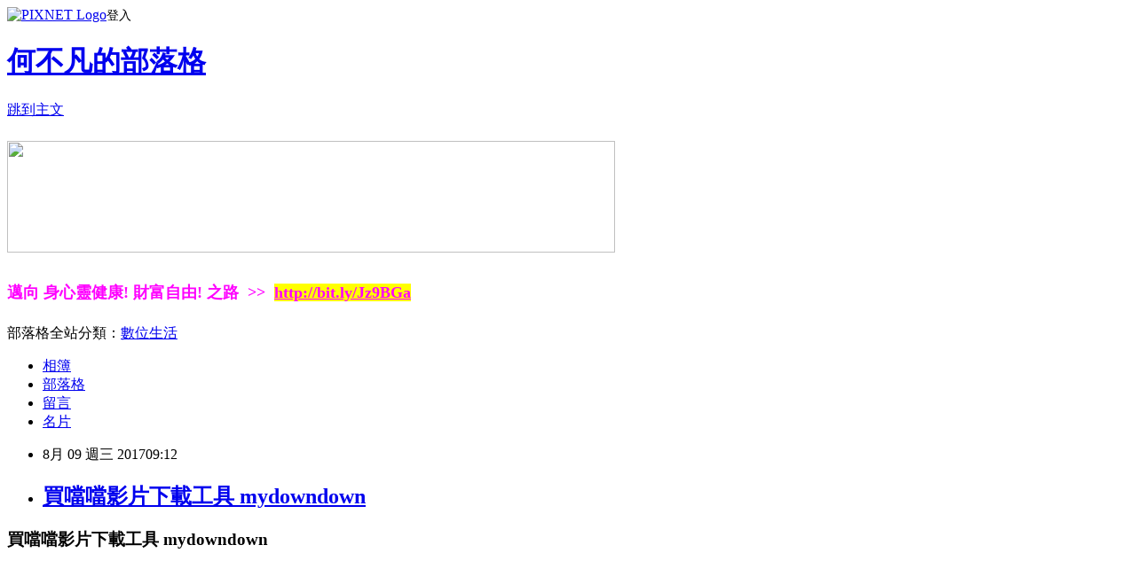

--- FILE ---
content_type: text/html; charset=utf-8
request_url: https://rakutentw.pixnet.net/blog/posts/11400100941
body_size: 49609
content:
<!DOCTYPE html><html lang="zh-TW"><head><meta charSet="utf-8"/><meta name="viewport" content="width=device-width, initial-scale=1"/><link rel="stylesheet" href="https://static.1px.tw/blog-next/_next/static/chunks/b1e52b495cc0137c.css" data-precedence="next"/><link rel="stylesheet" href="https://static.1px.tw/blog-next/public/fix.css?v=202601250126" type="text/css" data-precedence="medium"/><link rel="stylesheet" href="https://s3.1px.tw/blog/theme/choc/iframe-popup.css?v=202601250126" type="text/css" data-precedence="medium"/><link rel="stylesheet" href="https://s3.1px.tw/blog/theme/choc/plugins.min.css?v=202601250126" type="text/css" data-precedence="medium"/><link rel="stylesheet" href="https://s3.1px.tw/blog/theme/choc/openid-comment.css?v=202601250126" type="text/css" data-precedence="medium"/><link rel="stylesheet" href="https://s3.1px.tw/blog/theme/choc/style.min.css?v=202601250126" type="text/css" data-precedence="medium"/><link rel="stylesheet" href="https://s3.1px.tw/blog/theme/choc/main.min.css?v=202601250126" type="text/css" data-precedence="medium"/><link rel="stylesheet" href="https://pimg.1px.tw/rakutentw/assets/rakutentw.css?v=202601250126" type="text/css" data-precedence="medium"/><link rel="stylesheet" href="https://s3.1px.tw/blog/theme/choc/author-info.css?v=202601250126" type="text/css" data-precedence="medium"/><link rel="stylesheet" href="https://s3.1px.tw/blog/theme/choc/idlePop.min.css?v=202601250126" type="text/css" data-precedence="medium"/><link rel="preload" as="script" fetchPriority="low" href="https://static.1px.tw/blog-next/_next/static/chunks/94688e2baa9fea03.js"/><script src="https://static.1px.tw/blog-next/_next/static/chunks/41eaa5427c45ebcc.js" async=""></script><script src="https://static.1px.tw/blog-next/_next/static/chunks/e2c6231760bc85bd.js" async=""></script><script src="https://static.1px.tw/blog-next/_next/static/chunks/94bde6376cf279be.js" async=""></script><script src="https://static.1px.tw/blog-next/_next/static/chunks/426b9d9d938a9eb4.js" async=""></script><script src="https://static.1px.tw/blog-next/_next/static/chunks/turbopack-5021d21b4b170dda.js" async=""></script><script src="https://static.1px.tw/blog-next/_next/static/chunks/ff1a16fafef87110.js" async=""></script><script src="https://static.1px.tw/blog-next/_next/static/chunks/e308b2b9ce476a3e.js" async=""></script><script src="https://static.1px.tw/blog-next/_next/static/chunks/169ce1e25068f8ff.js" async=""></script><script src="https://static.1px.tw/blog-next/_next/static/chunks/d3c6eed28c1dd8e2.js" async=""></script><script src="https://static.1px.tw/blog-next/_next/static/chunks/d4d39cfc2a072218.js" async=""></script><script src="https://static.1px.tw/blog-next/_next/static/chunks/6a5d72c05b9cd4ba.js" async=""></script><script src="https://static.1px.tw/blog-next/_next/static/chunks/8af6103cf1375f47.js" async=""></script><script src="https://static.1px.tw/blog-next/_next/static/chunks/e90cbf588986111c.js" async=""></script><script src="https://static.1px.tw/blog-next/_next/static/chunks/6fc86f1438482192.js" async=""></script><script src="https://static.1px.tw/blog-next/_next/static/chunks/6d1100e43ad18157.js" async=""></script><script src="https://static.1px.tw/blog-next/_next/static/chunks/c2622454eda6e045.js" async=""></script><script src="https://static.1px.tw/blog-next/_next/static/chunks/ed01c75076819ebd.js" async=""></script><script src="https://static.1px.tw/blog-next/_next/static/chunks/a4df8fc19a9a82e6.js" async=""></script><title>買噹噹影片下載工具 mydowndown</title><meta name="description" content="買噹噹影片下載工具 mydowndown "/><meta name="author" content="何不凡的部落格"/><meta name="google-adsense-platform-account" content="pub-2647689032095179"/><meta name="fb:app_id" content="101730233200171"/><link rel="canonical" href="https://rakutentw.pixnet.net/blog/posts/11400100941"/><meta property="og:title" content="買噹噹影片下載工具 mydowndown"/><meta property="og:description" content="買噹噹影片下載工具 mydowndown "/><meta property="og:url" content="https://rakutentw.pixnet.net/blog/posts/11400100941"/><meta property="og:image" content="https://pimg.1px.tw/vmalife888/1498378397-2848618917.jpg"/><meta property="og:type" content="article"/><meta name="twitter:card" content="summary_large_image"/><meta name="twitter:title" content="買噹噹影片下載工具 mydowndown"/><meta name="twitter:description" content="買噹噹影片下載工具 mydowndown "/><meta name="twitter:image" content="https://pimg.1px.tw/vmalife888/1498378397-2848618917.jpg"/><link rel="icon" href="/favicon.ico?favicon.a62c60e0.ico" sizes="32x32" type="image/x-icon"/><script src="https://static.1px.tw/blog-next/_next/static/chunks/a6dad97d9634a72d.js" noModule=""></script></head><body><!--$--><!--/$--><!--$?--><template id="B:0"></template><!--/$--><script>requestAnimationFrame(function(){$RT=performance.now()});</script><script src="https://static.1px.tw/blog-next/_next/static/chunks/94688e2baa9fea03.js" id="_R_" async=""></script><div hidden id="S:0"><script id="pixnet-vars">
        window.PIXNET = {
          post_id: "11400100941",
          name: "rakutentw",
          user_id: 0,
          blog_id: "5388571",
          display_ads: true,
          ad_options: {"chictrip":false}
        };
      </script><script type="text/javascript" src="https://code.jquery.com/jquery-latest.min.js"></script><script id="json-ld-article-script" type="application/ld+json">{"@context":"https:\u002F\u002Fschema.org","@type":"BlogPosting","isAccessibleForFree":true,"mainEntityOfPage":{"@type":"WebPage","@id":"https:\u002F\u002Frakutentw.pixnet.net\u002Fblog\u002Fposts\u002F11400100941"},"headline":"買噹噹影片下載工具 mydowndown","description":"\u003Cimg alt=\"買噹噹影片下載工具 mydowndown\" border=\"0\" src=\"https:\u002F\u002Fpic.pimg.tw\u002Fvmalife888\u002F1498378397-2848618917.jpg\" title=\"買噹噹影片下載工具 mydowndown\"\u003E\u003Cbr \u002F\u003E買噹噹影片下載工具 mydowndown\u003Cbr\u003E \u003Cbr\u003E","articleBody":"\u003Ch3 style=\"position: static;\"\u003E\u003Cspan style=\"font-family:新細明體; font-size:large\"\u003E買噹噹影片下載工具 mydowndown\u003C\u002Fspan\u003E\u003C\u002Fh3\u003E\n\n\u003Ch3\u003E\u003Cimg alt=\"買噹噹影片下載工具 mydowndown\" border=\"0\" src=\"https:\u002F\u002Fpimg.1px.tw\u002Fvmalife888\u002F1498378397-2848618917.jpg\" title=\"買噹噹影片下載工具 mydowndown\"\u003E &nbsp;\u003C\u002Fh3\u003E\n\n\u003Cp\u003E&nbsp;\u003C\u002Fp\u003E\n\n\u003Ch3\u003E\u003Cspan style=\"font-family:新細明體; font-size:large\"\u003E免安裝任何套件, 下載 \u003C\u002Fspan\u003E \u003Cspan style=\"font-family:新細明體; font-size:large\"\u003EYoutube影片\u003C\u002Fspan\u003E\u003C\u002Fh3\u003E\n\n\u003Ch3\u003E　\u003C\u002Fh3\u003E\n\n\u003Ch3\u003E\u003Cspan style=\"font-family:新細明體; font-size:large\"\u003E如何使用：\u003C\u002Fspan\u003E\u003C\u002Fh3\u003E\n\n\u003Ch3\u003E\u003Cspan style=\"font-family:新細明體; font-size:large\"\u003E1. \u003C\u002Fspan\u003E \u003Cspan style=\"font-family:新細明體\"\u003E\u003Cspan style=\"font-size:large\"\u003EYoutube取得影片連結網址 \u003C\u002Fspan\u003E\u003C\u002Fspan\u003E \u003Cspan style=\"font-family:新細明體; font-size:large\"\u003E \u003Ca href=\"http:\u002F\u002Fmydowndown.com\u002Fhowtouse#tab_Youtube\" target=\"_blank\"\u003E看詳細教學 \u003C\u002Fa\u003E \u003C\u002Fspan\u003E\u003C\u002Fh3\u003E\n\n\u003Ch3\u003E\u003Cspan style=\"font-family:新細明體; font-size:large\"\u003E2. 至本站 \u003Ca href=\"http:\u002F\u002Fmydowndown.com\u002Fy2\" target=\"_blank\"\u003Ehttp:\u002F\u002Fmydowndown.com\u002Fy2\u003C\u002Fa\u003E 輸入您取得的Youtube網址\u003C\u002Fspan\u003E\u003C\u002Fh3\u003E\n\n\u003Ch3\u003E\u003Cspan style=\"font-family:新細明體; font-size:large\"\u003E3. 按下『取得影片』連結按鈕即可獲得影片下載連結\u003C\u002Fspan\u003E\u003C\u002Fh3\u003E\n\n\u003Ch3\u003E　\u003C\u002Fh3\u003E\n\n\u003Ch3\u003E\u003Cspan style=\"font-family:新細明體; font-size:large\"\u003E注意事項：\u003C\u002Fspan\u003E\u003C\u002Fh3\u003E\n\n\u003Cdiv class=\"well\"\u003E\n\u003Ch3\u003E\u003Cspan style=\"font-family:新細明體; font-size:large\"\u003E1. 本站支援以下 \u003C\u002Fspan\u003E\u003Cspan style=\"font-family:新細明體; font-size:large\"\u003EYoutube網址格式(範例)\u003C\u002Fspan\u003E\u003C\u002Fh3\u003E\n\n\u003Ch3\u003E\u003Cspan style=\"font-family:新細明體\"\u003E\u003Cspan style=\"font-size:large\"\u003Ehttps:\u002F\u002Fwww.youtube.com\u002Fwatch?v=\u003C\u002Fspan\u003E\u003Cstrong class=\"mif-ani-float mif-ani-slow\"\u003E\u003Cspan style=\"font-size:large\"\u003EXXXXXX\u003C\u002Fspan\u003E\u003C\u002Fstrong\u003E\u003C\u002Fspan\u003E\u003C\u002Fh3\u003E\n\n\u003Ch3\u003E\u003Cspan style=\"font-family:新細明體\"\u003E\u003Cspan style=\"font-size:large\"\u003Ehttps:\u002F\u002Fyoutu.be\u002F\u003C\u002Fspan\u003E\u003Cstrong class=\"mif-ani-float mif-ani-slow\"\u003E\u003Cspan style=\"font-size:large\"\u003EXXXXXX\u003C\u002Fspan\u003E\u003C\u002Fstrong\u003E\u003C\u002Fspan\u003E\u003C\u002Fh3\u003E\n\n\u003Ch3\u003E\u003Cspan style=\"font-family:新細明體; font-size:large\"\u003E2. 不支援私人Youtube影片\u003C\u002Fspan\u003E\u003C\u002Fh3\u003E\n\n\u003Ch3\u003E\u003Cspan style=\"font-family:新細明體\"\u003E\u003Cspan class=\"text-danger\"\u003E\u003Cspan style=\"font-size:large\"\u003E3. 下載影片請尊重版權勿侵害他人著作權\u003C\u002Fspan\u003E\u003C\u002Fspan\u003E\u003C\u002Fspan\u003E\u003C\u002Fh3\u003E\n\n\u003Cp\u003E　\u003C\u002Fp\u003E\n\n\u003Ch2 align=\"center\" data-mce-style=\"color: #000000; font-family: Verdana, Arial, Helvetica, sans-serif; font-style: normal; font-variant-ligatures: normal; font-variant-caps: normal; letter-spacing: normal; orphans: 2; text-indent: 0px; text-transform: none; white-space: normal; widows: 2; word-spacing: 0px; -webkit-text-stroke-width: 0px; text-decoration-style: initial; text-decoration-color: initial;\" style=\"color: rgb(0, 0, 0); font-family: Verdana, Arial, Helvetica, sans-serif; font-style: normal; font-variant-ligatures: normal; font-variant-caps: normal; letter-spacing: normal; orphans: 2; text-indent: 0px; text-transform: none; white-space: normal; widows: 2; word-spacing: 0px; -webkit-text-stroke-width: 0px; text-decoration-style: initial; text-decoration-color: initial\"\u003E\u003Cspan data-mce-style=\"font-size: large;\" style=\"color:rgb(255, 0, 255); font-family:新細明體\"\u003E\u003Cfont size=\"4\"\u003E------------------------------------------------------------\u003C\u002Ffont\u003E\u003C\u002Fspan\u003E\u003C\u002Fh2\u003E\n\n\u003Ch2 align=\"center\" data-mce-style=\"color: #2a2a2a; font-family: verdana; font-style: normal; font-variant: normal; font-weight: normal; letter-spacing: normal; line-height: 23.4px; orphans: auto; text-indent: 0px; text-transform: none; white-space: normal; widows: 1; word-spacing: 0px; -webkit-text-stroke-width: 0px; margin-left: 0px; margin-right: 0px; margin-top: 0px; margin-bottom: 1em; padding: 0px; background-color: #fafcff;\" style=\"font-style: normal; font-variant: normal; letter-spacing: normal; orphans: 2; text-indent: 0px; text-transform: none; white-space: normal; word-spacing: 0px; -webkit-text-stroke-width: 0px; text-decoration-style: initial; text-decoration-color: initial; color: rgb(42, 42, 42); font-family: 新細明體; font-weight: normal; line-height: 23.4px; widows: 1; margin-left: 0px; margin-right: 0px; margin-top: 0px; margin-bottom: 1em; padding: 0px; background-color: rgb(250, 252, 255)\"\u003E\u003Cspan data-mce-style=\"color: #0000cc;\" style=\"color:#0000FF\"\u003E\u003Cstrong\u003E\u003Cspan data-mce-style=\"font-size: large;\"\u003E\u003Cfont size=\"4\"\u003E你有野心嗎? 你有夢想嗎? 你想月入6位數台幣嗎?\u003C\u002Ffont\u003E\u003C\u002Fspan\u003E\u003C\u002Fstrong\u003E\u003C\u002Fspan\u003E\u003C\u002Fh2\u003E\n\n\u003Ch2 align=\"center\" data-mce-style=\"margin: 0px 0px 1em; padding: 0px; color: #2a2a2a; font-family: verdana; font-size: 13px; font-style: normal; font-variant: normal; font-weight: normal; letter-spacing: normal; line-height: 23.4px; orphans: auto; text-indent: 0px; text-transform: none; white-space: normal; widows: 1; word-spacing: 0px; -webkit-text-stroke-width: 0px; background-color: #fafcff;\" style=\"font-size: 13px; font-style: normal; font-variant: normal; letter-spacing: normal; orphans: 2; text-indent: 0px; text-transform: none; white-space: normal; word-spacing: 0px; -webkit-text-stroke-width: 0px; text-decoration-style: initial; text-decoration-color: initial; color: rgb(42, 42, 42); font-family: verdana; font-weight: normal; line-height: 23.4px; widows: 1; margin-left: 0px; margin-right: 0px; margin-top: 0px; margin-bottom: 1em; padding: 0px; background-color: rgb(250, 252, 255)\"\u003E\u003Cspan data-mce-style=\"font-family: 新細明體;\" style=\"font-family:新細明體\"\u003E\u003Cstrong\u003E\u003Cspan data-mce-style=\"color: #0000cc;\" style=\"color:#0000FF\"\u003E\u003Cspan data-mce-style=\"font-size: large;\"\u003E\u003Cfont size=\"4\"\u003E我們堅持五不 :\u003C\u002Ffont\u003E\u003C\u002Fspan\u003E\u003Cspan\u003E\u003Cspan data-mce-style=\"font-size: large;\"\u003E\u003Cfont size=\"4\"\u003E&nbsp;\u003C\u002Ffont\u003E\u003C\u002Fspan\u003E\u003C\u002Fspan\u003E\u003C\u002Fspan\u003E\u003Cspan data-mce-style=\"color: #0000ff;\" style=\"color:rgb(0, 0, 255)\"\u003E\u003Cstrong data-mce-style=\"color: #0000cc; text-align: center;\" style=\"color:#FF0000; text-align:center\"\u003E\u003Cspan data-mce-style=\"font-size: large;\"\u003E\u003Cfont size=\"4\"\u003E不用人脈.\u003C\u002Ffont\u003E\u003C\u002Fspan\u003E\u003C\u002Fstrong\u003E\u003C\u002Fspan\u003E\u003Cspan data-mce-style=\"font-size: large;\"\u003E\u003Cfont color=\"#FF0000\" size=\"4\"\u003E不用囤貨.不用推銷.不用拉人.不用出門\u003C\u002Ffont\u003E\u003C\u002Fspan\u003E\u003C\u002Fstrong\u003E\u003C\u002Fspan\u003E\u003C\u002Fh2\u003E\n\n\u003Ch2 align=\"center\" data-mce-style=\"color: #2a2a2a; font-family: verdana; font-style: normal; font-variant: normal; font-weight: normal; letter-spacing: normal; line-height: 23.4px; orphans: auto; text-indent: 0px; text-transform: none; white-space: normal; widows: 1; word-spacing: 0px; -webkit-text-stroke-width: 0px; margin-left: 0px; margin-right: 0px; margin-top: 0px; margin-bottom: 1em; padding: 0px; background-color: #fafcff;\" style=\"font-style: normal; font-variant: normal; letter-spacing: normal; orphans: 2; text-indent: 0px; text-transform: none; white-space: normal; word-spacing: 0px; -webkit-text-stroke-width: 0px; text-decoration-style: initial; text-decoration-color: initial; color: rgb(42, 42, 42); font-family: verdana; font-weight: normal; line-height: 23.4px; widows: 1; margin-left: 0px; margin-right: 0px; margin-top: 0px; margin-bottom: 1em; padding: 0px; background-color: rgb(250, 252, 255)\"\u003E\u003Cspan data-mce-style=\"font-family: 新細明體;\" style=\"font-family:新細明體\"\u003E\u003Cstrong\u003E\u003Cspan data-mce-style=\"font-size: large;\"\u003E\u003Cfont size=\"4\"\u003E\u003Cfont color=\"#0000FF\"\u003E我們堅持五要 : \u003C\u002Ffont\u003E\u003Cfont color=\"#FF00FF\"\u003E要做每日五件事，因天下沒有白吃的午餐\u003C\u002Ffont\u003E\u003C\u002Ffont\u003E\u003C\u002Fspan\u003E\u003C\u002Fstrong\u003E\u003C\u002Fspan\u003E\u003C\u002Fh2\u003E\n\n\u003Ch2 align=\"center\" data-mce-style=\"color: #000000; font-family: Verdana, Arial, Helvetica, sans-serif; font-style: normal; font-variant-ligatures: normal; font-variant-caps: normal; letter-spacing: normal; orphans: 2; text-indent: 0px; text-transform: none; white-space: normal; widows: 2; word-spacing: 0px; -webkit-text-stroke-width: 0px; text-decoration-style: initial; text-decoration-color: initial;\" style=\"color: rgb(0, 0, 0); font-family: Verdana, Arial, Helvetica, sans-serif; font-style: normal; font-variant-ligatures: normal; font-variant-caps: normal; letter-spacing: normal; orphans: 2; text-indent: 0px; text-transform: none; white-space: normal; widows: 2; word-spacing: 0px; -webkit-text-stroke-width: 0px; text-decoration-style: initial; text-decoration-color: initial\"\u003E\u003Cspan data-mce-style=\"font-size: large;\" style=\"font-family:新細明體\"\u003E\u003Cfont size=\"4\"\u003E\u003Cimg alt=\"3298074\" border=\"0\" data-mce-src=\"http:\u002F\u002Fvm888.yolasite.com\u002Fresources\u002Fdown.gif\" data-mce-style=\"border: 0px; cursor: default;\" height=\"70\" src=\"http:\u002F\u002Fvm888.yolasite.com\u002Fresources\u002Fdown.gif\" style=\"cursor: default; border: 0px none\" title=\"3298074\" width=\"125\"\u003E\u003C\u002Ffont\u003E\u003C\u002Fspan\u003E\u003C\u002Fh2\u003E\n\n\u003Ch2 align=\"center\" data-mce-style=\"color: #000000; font-family: Verdana, Arial, Helvetica, sans-serif; font-style: normal; font-variant-ligatures: normal; font-variant-caps: normal; letter-spacing: normal; orphans: 2; text-indent: 0px; text-transform: none; white-space: normal; widows: 2; word-spacing: 0px; -webkit-text-stroke-width: 0px; text-decoration-style: initial; text-decoration-color: initial;\" style=\"color: rgb(0, 0, 0); font-family: Verdana, Arial, Helvetica, sans-serif; font-style: normal; font-variant-ligatures: normal; font-variant-caps: normal; letter-spacing: normal; orphans: 2; text-indent: 0px; text-transform: none; white-space: normal; widows: 2; word-spacing: 0px; -webkit-text-stroke-width: 0px; text-decoration-style: initial; text-decoration-color: initial\"\u003E\u003Cspan data-mce-style=\"font-family: 新細明體; font-size: large;\" style=\"font-family:新細明體\"\u003E\u003Ca data-mce-href=\"https:\u002F\u002Fsign-gt.weebly.com\u002F?openExternalBrowser=1\" href=\"https:\u002F\u002Fsign-gt.weebly.com\u002F?openExternalBrowser=1\" target=\"_blank\"\u003E\u003Cspan data-mce-style=\"font-size: large;\"\u003E\u003Cfont size=\"4\"\u003E\u003Cimg alt=\"\" border=\"0\" data-mce-src=\"http:\u002F\u002Fvm888.yolasite.com\u002Fresources\u002Fcreatejob.gif\" data-mce-style=\"border: 0px; cursor: default;\" height=\"90\" src=\"http:\u002F\u002Fvm888.yolasite.com\u002Fresources\u002Fcreatejob.gif\" style=\"cursor: default; border: 0px none\" title=\"\" width=\"500\"\u003E\u003C\u002Ffont\u003E\u003C\u002Fspan\u003E\u003C\u002Fa\u003E\u003C\u002Fspan\u003E\u003C\u002Fh2\u003E\n\n\u003Ch2 align=\"center\" data-mce-style=\"color: #000000; font-family: Verdana, Arial, Helvetica, sans-serif; font-style: normal; font-variant-ligatures: normal; font-variant-caps: normal; letter-spacing: normal; orphans: 2; text-indent: 0px; text-transform: none; white-space: normal; widows: 2; word-spacing: 0px; -webkit-text-stroke-width: 0px; text-decoration-style: initial; text-decoration-color: initial;\" style=\"color: rgb(0, 0, 0); font-family: Verdana, Arial, Helvetica, sans-serif; font-style: normal; font-variant-ligatures: normal; font-variant-caps: normal; letter-spacing: normal; orphans: 2; text-indent: 0px; text-transform: none; white-space: normal; widows: 2; word-spacing: 0px; -webkit-text-stroke-width: 0px; text-decoration-style: initial; text-decoration-color: initial\"\u003E\u003Ca data-mce-href=\"https:\u002F\u002Fsign-gt.weebly.com\u002F?openExternalBrowser=1\" href=\"https:\u002F\u002Fsign-gt.weebly.com\u002F?openExternalBrowser=1\" target=\"_blank\"\u003E\u003Cspan data-mce-style=\"font-size: large;\" style=\"font-family:新細明體\"\u003E\u003Cfont size=\"4\"\u003E\u003Cimg alt=\"\" border=\"0\" data-mce-src=\"http:\u002F\u002Fvm888.yolasite.com\u002Fresources\u002Fyes.jpg\" data-mce-style=\"border: 0px; cursor: default;\" height=\"193\" src=\"http:\u002F\u002Fvm888.yolasite.com\u002Fresources\u002Fyes.jpg\" style=\"cursor: default; border: 0px none\" title=\"\" width=\"207\"\u003E\u003C\u002Ffont\u003E\u003C\u002Fspan\u003E\u003C\u002Fa\u003E\u003C\u002Fh2\u003E\n\n\u003Ch2 align=\"center\" data-mce-style=\"color: #000000; font-family: Verdana, Arial, Helvetica, sans-serif; font-style: normal; font-variant-ligatures: normal; font-variant-caps: normal; letter-spacing: normal; orphans: 2; text-indent: 0px; text-transform: none; white-space: normal; widows: 2; word-spacing: 0px; -webkit-text-stroke-width: 0px; text-decoration-style: initial; text-decoration-color: initial;\" style=\"color: rgb(0, 0, 0); font-family: Verdana, Arial, Helvetica, sans-serif; font-style: normal; font-variant-ligatures: normal; font-variant-caps: normal; letter-spacing: normal; orphans: 2; text-indent: 0px; text-transform: none; white-space: normal; widows: 2; word-spacing: 0px; -webkit-text-stroke-width: 0px; text-decoration-style: initial; text-decoration-color: initial\"\u003E\u003Cstrong\u003E\u003Cspan data-mce-style=\"font-size: large;\" style=\"font-family:新細明體\"\u003E\u003Cfont size=\"4\"\u003E現在就馬上點底下網址免費報名了解！\u003C\u002Ffont\u003E\u003C\u002Fspan\u003E\u003C\u002Fstrong\u003E\u003C\u002Fh2\u003E\n\n\u003Ch2 align=\"center\" data-mce-style=\"color: #000000; font-family: Verdana, Arial, Helvetica, sans-serif; font-style: normal; font-variant-ligatures: normal; font-variant-caps: normal; letter-spacing: normal; orphans: 2; text-indent: 0px; text-transform: none; white-space: normal; widows: 2; word-spacing: 0px; -webkit-text-stroke-width: 0px; text-decoration-style: initial; text-decoration-color: initial;\" style=\"color: rgb(0, 0, 0); font-family: Verdana, Arial, Helvetica, sans-serif; font-style: normal; font-variant-ligatures: normal; font-variant-caps: normal; letter-spacing: normal; orphans: 2; text-indent: 0px; text-transform: none; white-space: normal; widows: 2; word-spacing: 0px; -webkit-text-stroke-width: 0px; text-decoration-style: initial; text-decoration-color: initial\"\u003E\u003Cstrong\u003E\u003Cspan data-mce-style=\"font-family: 新細明體; font-size: large;\" style=\"font-family:新細明體\"\u003E\u003Ca data-mce-href=\"https:\u002F\u002Fsign-gt.weebly.com\u002F?openExternalBrowser=1\" href=\"https:\u002F\u002Fsign-gt.weebly.com\u002F?openExternalBrowser=1\" target=\"_blank\"\u003E\u003Cspan data-mce-style=\"font-size: large;\" style=\"color:rgb(0, 0, 204)\"\u003E\u003Cfont size=\"4\"\u003Ehttps:\u002F\u002Fsign-gt.weebly.com\u002F\u003C\u002Ffont\u003E\u003C\u002Fspan\u003E\u003C\u002Fa\u003E\u003C\u002Fspan\u003E\u003C\u002Fstrong\u003E\u003C\u002Fh2\u003E\n\n\u003Ch2 align=\"center\" data-mce-style=\"color: #000000; font-family: Verdana, Arial, Helvetica, sans-serif; font-style: normal; font-variant-ligatures: normal; font-variant-caps: normal; letter-spacing: normal; orphans: 2; text-indent: 0px; text-transform: none; white-space: normal; widows: 2; word-spacing: 0px; -webkit-text-stroke-width: 0px; text-decoration-style: initial; text-decoration-color: initial;\" style=\"color: rgb(0, 0, 0); font-family: 新細明體; font-style: normal; font-variant-ligatures: normal; font-variant-caps: normal; letter-spacing: normal; orphans: 2; text-indent: 0px; text-transform: none; white-space: normal; widows: 2; word-spacing: 0px; -webkit-text-stroke-width: 0px; text-decoration-style: initial; text-decoration-color: initial\"\u003E\u003Cstrong\u003E\u003Cfont size=\"4\"\u003E免費報名，免費送你健康電子報\u003C\u002Ffont\u003E\u003C\u002Fstrong\u003E\u003C\u002Fh2\u003E\n\n\u003Cp align=\"center\" data-mce-style=\"color: #000000; font-family: Verdana, Arial, Helvetica, sans-serif; font-style: normal; font-variant-ligatures: normal; font-variant-caps: normal; letter-spacing: normal; orphans: 2; text-indent: 0px; text-transform: none; white-space: normal; widows: 2; word-spacing: 0px; -webkit-text-stroke-width: 0px; text-decoration-style: initial; text-decoration-color: initial;\" style=\"color: rgb(0, 0, 0); font-family: 新細明體; font-style: normal; font-variant-ligatures: normal; font-variant-caps: normal; letter-spacing: normal; orphans: 2; text-indent: 0px; text-transform: none; white-space: normal; widows: 2; word-spacing: 0px; -webkit-text-stroke-width: 0px; text-decoration-style: initial; text-decoration-color: initial\"\u003E&nbsp;\u003C\u002Fp\u003E\n\n\u003Ch2 data-mce-style=\"color: #000000; font-family: Verdana, Arial, Helvetica, sans-serif; font-style: normal; font-variant: normal; letter-spacing: normal; line-height: normal; orphans: auto; text-align: start; text-indent: 0px; text-transform: none; white-space: normal; widows: 1; word-spacing: 0px; -webkit-text-stroke-width: 0px; background-color: #ffffff;\" style=\"color: rgb(0, 0, 0); font-family: Verdana, Arial, Helvetica, sans-serif; font-style: normal; font-variant: normal; letter-spacing: normal; orphans: 2; text-align: start; text-indent: 0px; text-transform: none; white-space: normal; word-spacing: 0px; -webkit-text-stroke-width: 0px; text-decoration-style: initial; text-decoration-color: initial; line-height: normal; widows: 1; background-color: rgb(255, 255, 255)\"\u003E\u003Cstrong\u003E\u003Cspan data-mce-style=\"font-size: large;\" lang=\"EN-US\" style=\"font-family:新細明體\"\u003E\u003Cfont size=\"4\"\u003E~~~~~~~~~~\u003C\u002Ffont\u003E\u003C\u002Fspan\u003E\u003C\u002Fstrong\u003E\u003C\u002Fh2\u003E\n\n\u003Ch2 data-mce-style=\"color: #000000; font-family: Verdana, Arial, Helvetica, sans-serif; font-size: 12px; font-style: normal; font-variant: normal; font-weight: normal; letter-spacing: normal; line-height: normal; orphans: auto; text-align: start; text-indent: 0px; text-transform: none; white-space: normal; widows: 1; word-spacing: 0px; -webkit-text-stroke-width: 0px; background-color: #ffffff;\" style=\"font-size: 12px; color: #FF00FF; font-family: 新細明體; font-style: normal; font-variant: normal; letter-spacing: normal; orphans: 2; text-align: start; text-indent: 0px; text-transform: none; white-space: normal; word-spacing: 0px; -webkit-text-stroke-width: 0px; text-decoration-style: initial; text-decoration-color: initial; font-weight: normal; line-height: normal; widows: 1; background-color: rgb(255, 255, 255)\"\u003E\u003Cstrong\u003E\u003Cspan data-mce-style=\"font-size: large;\"\u003E\u003Cfont size=\"4\"\u003E在Zinzino真的沒有失敗的問題，只有時間的問題，以及你是不是真的\u003Cspan lang=\"EN-US\"\u003E\"\u003C\u002Fspan\u003E全心投入\u003C\u002Ffont\u003E\u003C\u002Fspan\u003E\u003Cspan data-mce-style=\"font-size: large;\" lang=\"EN-US\"\u003E\u003Cfont size=\"4\"\u003E堅持到底\"\u003C\u002Ffont\u003E\u003C\u002Fspan\u003E\u003Cspan data-mce-style=\"font-size: large;\"\u003E\u003Cfont size=\"4\"\u003E～\u003C\u002Ffont\u003E\u003C\u002Fspan\u003E\u003C\u002Fstrong\u003E\u003C\u002Fh2\u003E\n\n\u003Ch2 data-mce-style=\"color: #000000; font-family: 新細明體; font-style: normal; font-variant: normal; font-weight: normal; letter-spacing: normal; line-height: normal; orphans: auto; text-align: start; text-indent: 0px; text-transform: none; white-space: normal; widows: 1; word-spacing: 0px; -webkit-text-stroke-width: 0px; background-color: #ffffff;\" style=\"color: rgb(0, 0, 0); font-style: normal; font-variant: normal; letter-spacing: normal; orphans: 2; text-align: start; text-indent: 0px; text-transform: none; white-space: normal; word-spacing: 0px; -webkit-text-stroke-width: 0px; text-decoration-style: initial; text-decoration-color: initial; font-family: 新細明體; font-weight: normal; line-height: normal; widows: 1; background-color: rgb(255, 255, 255)\"\u003E\u003Ca data-mce-href=\"https:\u002F\u002Fsign-gt.weebly.com\u002F?openExternalBrowser=1\" href=\"https:\u002F\u002Fsign-gt.weebly.com\u002F?openExternalBrowser=1\" target=\"_blank\"\u003E\u003Cspan data-mce-style=\"font-size: large;\"\u003E\u003Cfont size=\"4\"\u003E\u003Cimg alt=\"\" border=\"0\" data-mce-src=\"http:\u002F\u002Fvemma8020.weebly.com\u002Fuploads\u002F1\u002F3\u002F1\u002F5\u002F13153447\u002F3588947_orig.jpg\" data-mce-style=\"cursor: default; border: 0px none;\" height=\"101\" src=\"http:\u002F\u002Fvemma8020.weebly.com\u002Fuploads\u002F1\u002F3\u002F1\u002F5\u002F13153447\u002F3588947_orig.jpg\" style=\"cursor: default; border: 0px none\" title=\"\" width=\"526\"\u003E\u003C\u002Ffont\u003E\u003C\u002Fspan\u003E\u003C\u002Fa\u003E\u003C\u002Fh2\u003E\n\n\u003Ch2 data-mce-style=\"color: #000000; font-family: Verdana, Arial, Helvetica, sans-serif; font-size: 12px; font-style: normal; font-variant: normal; font-weight: normal; letter-spacing: normal; line-height: normal; orphans: auto; text-align: start; text-indent: 0px; text-transform: none; white-space: normal; widows: 1; word-spacing: 0px; -webkit-text-stroke-width: 0px; background-color: #ffffff;\" style=\"font-size: 12px; color: rgb(0, 0, 0); font-family: Verdana, Arial, Helvetica, sans-serif; font-style: normal; font-variant: normal; letter-spacing: normal; orphans: 2; text-align: start; text-indent: 0px; text-transform: none; white-space: normal; word-spacing: 0px; -webkit-text-stroke-width: 0px; text-decoration-style: initial; text-decoration-color: initial; font-weight: normal; line-height: normal; widows: 1; background-color: rgb(255, 255, 255)\"\u003E\u003Cstrong\u003E\u003Cspan data-mce-style=\"font-family: MingLiU;\" style=\"font-family:mingliu\"\u003E\u003Cspan data-mce-style=\"color: #ff00ff;\" style=\"color:rgb(255, 0, 255)\"\u003E\u003Cspan data-mce-style=\"border-collapse: separate; font-family: Arial; font-style: normal; font-variant: normal; letter-spacing: normal; line-height: normal; orphans: 2; text-indent: 0px; text-transform: none; white-space: normal; widows: 2; word-spacing: 0px;\" style=\"border-collapse:separate; font-family:arial; font-style:normal; font-variant:normal; letter-spacing:normal; line-height:normal; orphans:2; text-indent:0px; text-transform:none; white-space:normal; widows:2; word-spacing:0px\"\u003E\u003Cspan data-mce-style=\"font-family: tahoma, verdana, MingLiU, sans-serif;\" style=\"font-family:新細明體\"\u003E\u003Cspan data-mce-style=\"font-size: large;\"\u003E\u003Cfont size=\"4\"\u003E這是《\u003C\u002Ffont\u003E\u003C\u002Fspan\u003E\u003C\u002Fspan\u003E\u003C\u002Fspan\u003E\u003C\u002Fspan\u003E\u003Cspan data-mce-style=\"border-collapse: separate; color: #000000; font-family: Arial; font-style: normal; font-variant: normal; letter-spacing: normal; line-height: normal; orphans: 2; text-indent: 0px; text-transform: none; white-space: normal; widows: 2; word-spacing: 0px;\" style=\"border-collapse:separate; color:rgb(0, 0, 0); font-family:arial; font-style:normal; font-variant:normal; letter-spacing:normal; line-height:normal; orphans:2; text-indent:0px; text-transform:none; white-space:normal; widows:2; word-spacing:0px\"\u003E\u003Cspan data-mce-style=\"color: #330504; font-family: tahoma, verdana, MingLiU, sans-serif;\" style=\"color:rgb(51, 5, 4); font-family:新細明體\"\u003E\u003Cspan data-mce-style=\"font-size: large;\"\u003E\u003Ca data-mce-href=\"https:\u002F\u002Fsign-gt.weebly.com\u002F?openExternalBrowser=1\" href=\"https:\u002F\u002Fsign-gt.weebly.com\u002F?openExternalBrowser=1\" target=\"_blank\"\u003E\u003Cfont size=\"4\"\u003E富爸爸窮爸爸\u003C\u002Ffont\u003E\u003C\u002Fa\u003E\u003C\u002Fspan\u003E\u003C\u002Fspan\u003E\u003C\u002Fspan\u003E\u003Cspan data-mce-style=\"font-family: tahoma, verdana, MingLiU, sans-serif;\" style=\"font-family:tahoma,verdana,mingliu,sans-serif\"\u003E\u003Cspan data-mce-style=\"color: #ff00ff;\" style=\"color:rgb(255, 0, 255)\"\u003E\u003Cspan data-mce-style=\"border-collapse: separate; font-family: Arial; font-style: normal; font-variant: normal; letter-spacing: normal; line-height: normal; orphans: 2; text-indent: 0px; text-transform: none; white-space: normal; widows: 2; word-spacing: 0px;\" style=\"border-collapse:separate; font-family:新細明體; font-style:normal; font-variant:normal; letter-spacing:normal; line-height:normal; orphans:2; text-indent:0px; text-transform:none; white-space:normal; widows:2; word-spacing:0px\"\u003E\u003Cspan data-mce-style=\"font-size: large;\"\u003E\u003Cfont size=\"4\"\u003E》作者 羅伯特.T.清崎公開在媒體推薦的\u003C\u002Ffont\u003E\u003C\u002Fspan\u003E\u003C\u002Fspan\u003E\u003C\u002Fspan\u003E\u003C\u002Fspan\u003E\u003C\u002Fspan\u003E\u003Cspan data-mce-style=\"color: #ff6600;\" style=\"color:rgb(255, 102, 0)\"\u003E\u003Cspan data-mce-style=\"color: #330504; font-family: tahoma, verdana, MingLiU, sans-serif;\" style=\"color:rgb(51, 5, 4); font-family:tahoma,verdana,mingliu,sans-serif\"\u003E\u003Cspan data-mce-style=\"border-collapse: separate; color: #000000; font-family: Arial; font-style: normal; font-variant: normal; letter-spacing: normal; line-height: normal; orphans: 2; text-indent: 0px; text-transform: none; white-space: normal; widows: 2; word-spacing: 0px;\" style=\"border-collapse:separate; color:rgb(0, 0, 0); font-family:arial; font-style:normal; font-variant:normal; letter-spacing:normal; line-height:normal; orphans:2; text-indent:0px; text-transform:none; white-space:normal; widows:2; word-spacing:0px\"\u003E\u003Cspan data-mce-style=\"font-size: large;\"\u003E\u003Ca data-mce-href=\"https:\u002F\u002Fsign-gt.weebly.com\u002F?openExternalBrowser=1\" href=\"https:\u002F\u002Fsign-gt.weebly.com\u002F?openExternalBrowser=1\" target=\"_blank\"\u003E\u003Cspan data-mce-style=\"font-family: 新細明體; font-size: large;\" style=\"font-family:新細明體\"\u003E\u003Cfont size=\"4\"\u003E在家工作\u003C\u002Ffont\u003E\u003C\u002Fspan\u003E\u003C\u002Fa\u003E\u003C\u002Fspan\u003E\u003Cspan data-mce-style=\"font-family: MingLiU;\" style=\"font-family:mingliu\"\u003E\u003Cspan data-mce-style=\"font-family: tahoma, verdana, MingLiU, sans-serif;\" style=\"font-family:tahoma,verdana,mingliu,sans-serif\"\u003E\u003Cspan data-mce-style=\"color: #ff00ff;\" style=\"color:rgb(255, 0, 255)\"\u003E\u003Cspan data-mce-style=\"border-collapse: separate; font-family: Arial; font-style: normal; font-variant: normal; letter-spacing: normal; line-height: normal; orphans: 2; text-indent: 0px; text-transform: none; white-space: normal; widows: 2; word-spacing: 0px;\" style=\"border-collapse:separate; font-family:新細明體; font-style:normal; font-variant:normal; letter-spacing:normal; line-height:normal; orphans:2; text-indent:0px; text-transform:none; white-space:normal; widows:2; word-spacing:0px\"\u003E\u003Cspan data-mce-style=\"font-size: large;\"\u003E\u003Cfont size=\"4\"\u003E系統！\u003C\u002Ffont\u003E\u003C\u002Fspan\u003E\u003C\u002Fspan\u003E\u003C\u002Fspan\u003E\u003C\u002Fspan\u003E\u003C\u002Fspan\u003E\u003C\u002Fspan\u003E\u003C\u002Fspan\u003E\u003C\u002Fspan\u003E\u003C\u002Fstrong\u003E\u003C\u002Fh2\u003E\n\n\u003Ch2 data-mce-style=\"color: #000000; font-family: Verdana, Arial, Helvetica, sans-serif; font-size: 12px; font-style: normal; font-variant: normal; letter-spacing: normal; line-height: normal; orphans: auto; text-align: start; text-indent: 0px; text-transform: none; white-space: normal; widows: 1; word-spacing: 0px; -webkit-text-stroke-width: 0px; background-color: #ffffff;\" style=\"font-size: 12px; color: rgb(0, 0, 0); font-family: Verdana, Arial, Helvetica, sans-serif; font-style: normal; font-variant: normal; letter-spacing: normal; orphans: 2; text-align: start; text-indent: 0px; text-transform: none; white-space: normal; word-spacing: 0px; -webkit-text-stroke-width: 0px; text-decoration-style: initial; text-decoration-color: initial; line-height: normal; widows: 1; background-color: rgb(255, 255, 255)\"\u003E\u003Cspan data-mce-style=\"border-collapse: separate; color: #000000; font-family: Arial; font-style: normal; font-variant: normal; font-weight: normal; letter-spacing: normal; line-height: normal; orphans: 2; text-indent: 0px; text-transform: none; white-space: normal; widows: 2; word-spacing: 0px; font-size: medium;\" style=\"border-collapse:separate; color:rgb(0, 0, 0); font-family:arial; font-size:medium; font-style:normal; font-variant:normal; font-weight:normal; letter-spacing:normal; line-height:normal; orphans:2; text-indent:0px; text-transform:none; white-space:normal; widows:2; word-spacing:0px\"\u003E\u003Cspan data-mce-style=\"color: #000080; font-family: MingLiU;\" style=\"color:rgb(0, 0, 128); font-family:新細明體\"\u003E機會稍縱即逝~請把握住這班已經啟動的成功列車！\u003C\u002Fspan\u003E\u003C\u002Fspan\u003E\u003C\u002Fh2\u003E\n\n\u003Cp data-mce-style=\"color: #000000; font-family: Verdana, Arial, Helvetica, sans-serif; font-size: 12px; font-style: normal; font-variant: normal; letter-spacing: normal; line-height: normal; orphans: auto; text-align: start; text-indent: 0px; text-transform: none; white-space: normal; widows: 1; word-spacing: 0px; -webkit-text-stroke-width: 0px; background-color: #ffffff;\" style=\"font-size: 12px; color: rgb(0, 0, 0); font-family: Verdana, Arial, Helvetica, sans-serif; font-style: normal; font-variant: normal; letter-spacing: normal; orphans: 2; text-align: start; text-indent: 0px; text-transform: none; white-space: normal; word-spacing: 0px; -webkit-text-stroke-width: 0px; text-decoration-style: initial; text-decoration-color: initial; line-height: normal; widows: 1; background-color: rgb(255, 255, 255)\"\u003E\u003Cspan data-mce-style=\"border-collapse: separate; color: #000000; font-family: Arial; font-style: normal; font-variant: normal; font-weight: normal; letter-spacing: normal; line-height: normal; orphans: 2; text-indent: 0px; text-transform: none; white-space: normal; widows: 2; word-spacing: 0px; font-size: medium;\" style=\"border-collapse:separate; color:rgb(0, 0, 0); font-family:arial; font-size:medium; font-style:normal; font-variant:normal; font-weight:normal; letter-spacing:normal; line-height:normal; orphans:2; text-indent:0px; text-transform:none; white-space:normal; widows:2; word-spacing:0px\"\u003E\u003Cspan data-mce-style=\"color: #000080; font-family: MingLiU;\" style=\"color:rgb(0, 0, 128); font-family:新細明體\"\u003E歡迎加入我們的成功行列，共創美好人生！\u003C\u002Fspan\u003E\u003C\u002Fspan\u003E\u003C\u002Fp\u003E\n\n\u003Cp data-mce-style=\"color: #000000; font-family: Verdana, Arial, Helvetica, sans-serif; font-size: 12px; font-style: normal; font-variant: normal; letter-spacing: normal; line-height: normal; orphans: auto; text-align: start; text-indent: 0px; text-transform: none; white-space: normal; widows: 1; word-spacing: 0px; -webkit-text-stroke-width: 0px; background-color: #ffffff;\" style=\"font-size: 12px; color: rgb(0, 0, 0); font-family: Verdana, Arial, Helvetica, sans-serif; font-style: normal; font-variant: normal; letter-spacing: normal; orphans: 2; text-align: start; text-indent: 0px; text-transform: none; white-space: normal; word-spacing: 0px; -webkit-text-stroke-width: 0px; text-decoration-style: initial; text-decoration-color: initial; line-height: normal; widows: 1; background-color: rgb(255, 255, 255)\"\u003E&nbsp;\u003C\u002Fp\u003E\n\n\u003Ch2 align=\"center\" data-mce-style=\"color: #000000; font-family: Verdana, Arial, Helvetica, sans-serif; font-style: normal; font-variant-ligatures: normal; font-variant-caps: normal; letter-spacing: normal; orphans: 2; text-indent: 0px; text-transform: none; white-space: normal; widows: 2; word-spacing: 0px; -webkit-text-stroke-width: 0px; text-decoration-style: initial; text-decoration-color: initial;\" style=\"color: rgb(0, 0, 0); font-family: Verdana, Arial, Helvetica, sans-serif; font-style: normal; font-variant-ligatures: normal; font-variant-caps: normal; letter-spacing: normal; orphans: 2; text-indent: 0px; text-transform: none; white-space: normal; widows: 2; word-spacing: 0px; -webkit-text-stroke-width: 0px; text-decoration-style: initial; text-decoration-color: initial\"\u003E\u003Cspan data-mce-style=\"font-size: large;\" style=\"font-family:新細明體\"\u003E\u003Cfont size=\"4\"\u003E\u003Cimg alt=\"\" border=\"0\" data-mce-src=\"http:\u002F\u002Fvemma8020.weebly.com\u002Fuploads\u002F1\u002F3\u002F1\u002F5\u002F13153447\u002F77206_orig.gif\" data-mce-style=\"cursor: default; border: 0px none;\" height=\"98\" src=\"http:\u002F\u002Fvemma8020.weebly.com\u002Fuploads\u002F1\u002F3\u002F1\u002F5\u002F13153447\u002F77206_orig.gif\" style=\"cursor: default; border: 0px none\" title=\"\" width=\"215\"\u003E\u003C\u002Ffont\u003E\u003C\u002Fspan\u003E\u003C\u002Fh2\u003E\n\n\u003Cp align=\"center\" data-mce-style=\"color: #000000; font-family: Verdana, Arial, Helvetica, sans-serif; font-style: normal; font-variant-ligatures: normal; font-variant-caps: normal; letter-spacing: normal; orphans: 2; text-indent: 0px; text-transform: none; white-space: normal; widows: 2; word-spacing: 0px; -webkit-text-stroke-width: 0px; text-decoration-style: initial; text-decoration-color: initial;\" style=\"color: rgb(0, 0, 0); font-family: Verdana, Arial, Helvetica, sans-serif; font-style: normal; font-variant-ligatures: normal; font-variant-caps: normal; letter-spacing: normal; orphans: 2; text-indent: 0px; text-transform: none; white-space: normal; widows: 2; word-spacing: 0px; -webkit-text-stroke-width: 0px; text-decoration-style: initial; text-decoration-color: initial\"\u003E\u003Cstrong\u003E\u003Cspan data-mce-style=\"font-size: large;\" style=\"font-family:新細明體\"\u003E\u003Cfont size=\"4\"\u003E現在就馬上點底下網址免費報名了解！\u003C\u002Ffont\u003E\u003C\u002Fspan\u003E\u003C\u002Fstrong\u003E\u003C\u002Fp\u003E\n\n\u003Ch2 align=\"center\" data-mce-style=\"color: #000000; font-family: Verdana, Arial, Helvetica, sans-serif; font-style: normal; font-variant-ligatures: normal; font-variant-caps: normal; letter-spacing: normal; orphans: 2; text-indent: 0px; text-transform: none; white-space: normal; widows: 2; word-spacing: 0px; -webkit-text-stroke-width: 0px; text-decoration-style: initial; text-decoration-color: initial;\" style=\"color: rgb(0, 0, 0); font-family: Verdana, Arial, Helvetica, sans-serif; font-style: normal; font-variant-ligatures: normal; font-variant-caps: normal; letter-spacing: normal; orphans: 2; text-indent: 0px; text-transform: none; white-space: normal; widows: 2; word-spacing: 0px; -webkit-text-stroke-width: 0px; text-decoration-style: initial; text-decoration-color: initial\"\u003E\u003Cstrong\u003E\u003Cspan data-mce-style=\"font-family: 新細明體; font-size: large;\" style=\"font-family:新細明體\"\u003E\u003Ca data-mce-href=\"https:\u002F\u002Fsign-gt.weebly.com\u002F?openExternalBrowser=1\" href=\"https:\u002F\u002Fsign-gt.weebly.com\u002F?openExternalBrowser=1\" target=\"_blank\"\u003E\u003Cspan data-mce-style=\"font-size: large;\"\u003E\u003Cfont size=\"4\"\u003Ehttps:\u002F\u002Fsign-gt.weebly.com\u002F\u003C\u002Ffont\u003E\u003C\u002Fspan\u003E\u003C\u002Fa\u003E\u003C\u002Fspan\u003E\u003C\u002Fstrong\u003E\u003C\u002Fh2\u003E\n\n\u003Ch2 align=\"center\" data-mce-style=\"color: #000000; font-family: Verdana, Arial, Helvetica, sans-serif; font-style: normal; font-variant-ligatures: normal; font-variant-caps: normal; letter-spacing: normal; orphans: 2; text-indent: 0px; text-transform: none; white-space: normal; widows: 2; word-spacing: 0px; -webkit-text-stroke-width: 0px; text-decoration-style: initial; text-decoration-color: initial;\" style=\"color: rgb(0, 0, 0); font-family: 新細明體; font-style: normal; font-variant-ligatures: normal; font-variant-caps: normal; letter-spacing: normal; orphans: 2; text-indent: 0px; text-transform: none; white-space: normal; widows: 2; word-spacing: 0px; -webkit-text-stroke-width: 0px; text-decoration-style: initial; text-decoration-color: initial\"\u003E\u003Cstrong\u003E\u003Cfont size=\"4\"\u003E免費報名，免費送你健康電子報\u003C\u002Ffont\u003E\u003C\u002Fstrong\u003E\u003C\u002Fh2\u003E\n\n\u003Ch2 align=\"center\" data-mce-style=\"color: #000000; font-family: 新細明體; font-style: normal; font-variant: normal; font-weight: normal; letter-spacing: normal; line-height: normal; orphans: auto; text-indent: 0px; text-transform: none; white-space: normal; widows: 1; word-spacing: 0px; -webkit-text-stroke-width: 0px; background-color: #ffffff;\" style=\"color: rgb(0, 0, 0); font-style: normal; font-variant: normal; letter-spacing: normal; orphans: 2; text-indent: 0px; text-transform: none; white-space: normal; word-spacing: 0px; -webkit-text-stroke-width: 0px; text-decoration-style: initial; text-decoration-color: initial; font-family: 新細明體; font-weight: normal; line-height: normal; widows: 1; background-color: rgb(255, 255, 255)\"\u003E&nbsp;\u003C\u002Fh2\u003E\n\n\u003Ch2 data-mce-style=\"color: #000000; font-family: Verdana, Arial, Helvetica, sans-serif; font-size: 12px; font-style: normal; font-variant: normal; font-weight: normal; letter-spacing: normal; line-height: normal; orphans: auto; text-align: start; text-indent: 0px; text-transform: none; white-space: normal; widows: 1; word-spacing: 0px; -webkit-text-stroke-width: 0px; background-color: #ffffff;\" style=\"font-size: 12px; color: rgb(0, 0, 0); font-family: Verdana, Arial, Helvetica, sans-serif; font-style: normal; font-variant: normal; letter-spacing: normal; orphans: 2; text-align: start; text-indent: 0px; text-transform: none; white-space: normal; word-spacing: 0px; -webkit-text-stroke-width: 0px; text-decoration-style: initial; text-decoration-color: initial; font-weight: normal; line-height: normal; widows: 1; background-color: rgb(255, 255, 255)\"\u003E\u003Cstrong\u003E\u003Cspan data-mce-style=\"font-size: large;\" lang=\"EN-US\" style=\"color:black; font-family:新細明體\"\u003E\u003Cfont size=\"4\"\u003E【\u003C\u002Ffont\u003E\u003C\u002Fspan\u003E\u003Ca data-mce-href=\"https:\u002F\u002Fsign-gt.weebly.com\u002F?openExternalBrowser=1\" href=\"https:\u002F\u002Fsign-gt.weebly.com\u002F?openExternalBrowser=1\" target=\"_blank\"\u003E\u003Cspan data-mce-style=\"font-size: large;\" style=\"color:black; font-family:新細明體\"\u003E\u003Cfont size=\"4\"\u003EZinzino\u003C\u002Ffont\u003E\u003C\u002Fspan\u003E\u003C\u002Fa\u003E\u003Cfont face=\"新細明體\"\u003E\u003Cspan data-mce-style=\"font-size: large;\"\u003E\u003Ca data-mce-href=\"https:\u002F\u002Fsign-gt.weebly.com\u002F?openExternalBrowser=1\" href=\"https:\u002F\u002Fsign-gt.weebly.com\u002F?openExternalBrowser=1\" target=\"_blank\"\u003E\u003Cfont size=\"4\"\u003E龍哥\u003C\u002Ffont\u003E\u003C\u002Fa\u003E\u003C\u002Fspan\u003E\u003C\u002Ffont\u003E\u003Cspan data-mce-style=\"color: #000000;\" style=\"color:rgb(0, 0, 0)\"\u003E\u003Cfont face=\"新細明體\"\u003E\u003Cspan data-mce-style=\"font-size: large;\" lang=\"EN-US\"\u003E\u003Cfont size=\"4\"\u003E】\u003C\u002Ffont\u003E\u003C\u002Fspan\u003E\u003C\u002Ffont\u003E\u003Cspan data-mce-style=\"font-family: 新細明體; font-size: large;\" lang=\"EN-US\" style=\"font-family:新細明體\"\u003E\u003Cfont size=\"4\"\u003E貼心提醒\u003C\u002Ffont\u003E\u003C\u002Fspan\u003E\u003C\u002Fspan\u003E\u003C\u002Fstrong\u003E\u003C\u002Fh2\u003E\n\n\u003Ch2 data-mce-style=\"color: #000000; font-family: Verdana, Arial, Helvetica, sans-serif; font-size: 12px; font-style: normal; font-variant: normal; font-weight: normal; letter-spacing: normal; line-height: normal; orphans: auto; text-align: start; text-indent: 0px; text-transform: none; white-space: normal; widows: 1; word-spacing: 0px; -webkit-text-stroke-width: 0px; background-color: #ffffff;\" style=\"font-size: 12px; color: rgb(0, 0, 0); font-family: Verdana, Arial, Helvetica, sans-serif; font-style: normal; font-variant: normal; letter-spacing: normal; orphans: 2; text-align: start; text-indent: 0px; text-transform: none; white-space: normal; word-spacing: 0px; -webkit-text-stroke-width: 0px; text-decoration-style: initial; text-decoration-color: initial; font-weight: normal; line-height: normal; widows: 1; background-color: rgb(255, 255, 255)\"\u003E\u003Cspan data-mce-style=\"font-family: MingLiU; color: #006600;\" style=\"color:rgb(0, 102, 0); font-family:新細明體\"\u003E\u003Cspan class=\"style8\"\u003E\u003Cspan data-mce-style=\"font-size: large;\"\u003E\u003Cfont size=\"4\"\u003E免費報名後\u003C\u002Ffont\u003E\u003C\u002Fspan\u003E\u003C\u002Fspan\u003E\u003C\u002Fspan\u003E\u003Cspan class=\"style7\" data-mce-style=\"color: #006600;\" style=\"color:rgb(0, 102, 0)\"\u003E\u003Cspan class=\"style8\"\u003E\u003Cspan data-mce-style=\"font-size: large;\" style=\"font-family:新細明體\"\u003E\u003Cfont size=\"4\"\u003E，請與\u003Ca data-mce-href=\"https:\u002F\u002Fsign-gt.weebly.com\u002F?openExternalBrowser=1\" href=\"https:\u002F\u002Fsign-gt.weebly.com\u002F?openExternalBrowser=1\" target=\"_blank\"\u003E龍哥\u003C\u002Fa\u003E聯絡，讓\u003Ca data-mce-href=\"https:\u002F\u002Fsign-gt.weebly.com\u002F?openExternalBrowser=1\" href=\"https:\u002F\u002Fsign-gt.weebly.com\u002F?openExternalBrowser=1\" target=\"_blank\"\u003E龍哥\u003C\u002Fa\u003E引導你 了解與教你賺錢！\u003C\u002Ffont\u003E\u003C\u002Fspan\u003E\u003C\u002Fspan\u003E\u003C\u002Fspan\u003E\u003C\u002Fh2\u003E\n\n\u003Ch2 align=\"left\" data-mce-style=\"font-size: 1.5em; color: #000000; font-family: Verdana, Arial, Helvetica, sans-serif; font-style: normal; font-variant-ligatures: normal; font-variant-caps: normal; letter-spacing: normal; orphans: 2; text-indent: 0px; text-transform: none; white-space: normal; widows: 2; word-spacing: 0px; -webkit-text-stroke-width: 0px; text-decoration-style: initial; text-decoration-color: initial;\" style=\"font-size: 1.5em; color: rgb(0, 0, 0); font-family: Verdana, Arial, Helvetica, sans-serif; font-style: normal; font-variant-ligatures: normal; font-variant-caps: normal; letter-spacing: normal; orphans: 2; text-indent: 0px; text-transform: none; white-space: normal; widows: 2; word-spacing: 0px; -webkit-text-stroke-width: 0px; text-decoration-style: initial; text-decoration-color: initial\"\u003E\u003Cstrong\u003E\u003Cspan style=\"color:#E36C0A; font-family:新細明體\"\u003E\u003Cfont size=\"4\"\u003E如何聯絡\u003C\u002Ffont\u003E\u003C\u002Fspan\u003E\u003Cspan style=\"color:#E36C0A\"\u003E\u003Cfont face=\"新細明體\" size=\"4\"\u003E \u003C\u002Ffont\u003E\u003C\u002Fspan\u003E\u003Cspan style=\"color:red; font-family:新細明體\"\u003E\u003Cfont size=\"4\"\u003E龍哥\u003C\u002Ffont\u003E\u003C\u002Fspan\u003E\u003Cspan style=\"color:#E36C0A\"\u003E\u003Cfont face=\"新細明體\" size=\"4\"\u003E \u003C\u002Ffont\u003E\u003C\u002Fspan\u003E\u003Cspan style=\"color:#E36C0A; font-family:新細明體\"\u003E\u003Cfont size=\"4\"\u003E教練\u003C\u002Ffont\u003E\u003C\u002Fspan\u003E\u003C\u002Fstrong\u003E\u003Cbr\u003E\n\u003Cbr\u003E\n\u003Cstrong\u003E\u003Cspan style=\"color:black; font-family:新細明體\"\u003E\u003Cfont size=\"4\"\u003E請加我\u003C\u002Ffont\u003E\u003C\u002Fspan\u003E\u003Cspan lang=\"EN-US\" style=\"color:#FF6600; font-family:新細明體\"\u003E\u003Cfont size=\"4\"\u003ELINE\u003C\u002Ffont\u003E\u003C\u002Fspan\u003E\u003Cspan style=\"color:black; font-family:新細明體\"\u003E\u003Cfont size=\"4\"\u003E為好友，帳號：\u003C\u002Ffont\u003E\u003C\u002Fspan\u003E\u003Cspan lang=\"EN-US\" style=\"color:red; font-family:新細明體\"\u003E\u003Cfont size=\"4\"\u003Evemma888\u003C\u002Ffont\u003E\u003C\u002Fspan\u003E\u003C\u002Fstrong\u003E\u003Cbr\u003E\n\u003Cspan lang=\"EN-US\" style=\"color:#515151; font-family:新細明體\"\u003E\u003Cfont size=\"4\"\u003E&nbsp;\u003C\u002Ffont\u003E\u003C\u002Fspan\u003E\u003Cbr\u003E\n\u003Cstrong\u003E\u003Cspan style=\"color:#FF6600; font-family:新細明體\"\u003E\u003Cfont size=\"4\"\u003E中國地區\u003C\u002Ffont\u003E\u003C\u002Fspan\u003E\u003Cspan style=\"color:black; font-family:新細明體\"\u003E\u003Cfont size=\"4\"\u003E請加我\u003C\u002Ffont\u003E\u003C\u002Fspan\u003E\u003Cspan lang=\"EN-US\" style=\"color:black; font-family:新細明體\"\u003E\u003Cfont size=\"4\"\u003EQQ\u003C\u002Ffont\u003E\u003C\u002Fspan\u003E\u003Cspan style=\"color:black; font-family:新細明體\"\u003E\u003Cfont size=\"4\"\u003E號：\u003C\u002Ffont\u003E\u003C\u002Fspan\u003E\u003Cspan lang=\"EN-US\" style=\"color:red; font-family:新細明體\"\u003E\u003Cfont size=\"4\"\u003E892520756\u003C\u002Ffont\u003E\u003C\u002Fspan\u003E\u003C\u002Fstrong\u003E\u003Cbr\u003E\n\u003Cstrong\u003E\u003Cspan style=\"color:black; font-family:新細明體\"\u003E\u003Cfont size=\"4\"\u003E或微信\u003C\u002Ffont\u003E\u003C\u002Fspan\u003E\u003Cspan lang=\"EN-US\" style=\"color:black; font-family:新細明體\"\u003E\u003Cfont size=\"4\"\u003EWeChat\u003C\u002Ffont\u003E\u003C\u002Fspan\u003E\u003Cspan style=\"color:black; font-family:新細明體\"\u003E\u003Cfont size=\"4\"\u003E：\u003C\u002Ffont\u003E\u003C\u002Fspan\u003E\u003Cspan lang=\"EN-US\" style=\"color:red; font-family:新細明體\"\u003E\u003Cfont size=\"4\"\u003Evemma8020\u003C\u002Ffont\u003E\u003C\u002Fspan\u003E\u003C\u002Fstrong\u003E\u003Cbr\u003E\n\u003Cspan lang=\"EN-US\" style=\"color:#515151; font-family:新細明體\"\u003E\u003Cfont size=\"4\"\u003E&nbsp;\u003C\u002Ffont\u003E\u003C\u002Fspan\u003E\u003Cbr\u003E\n\u003Cstrong\u003E\u003Cspan style=\"color:black; font-family:新細明體\"\u003E\u003Cfont size=\"4\"\u003E你也可以加我\u003C\u002Ffont\u003E\u003C\u002Fspan\u003E\u003Cspan lang=\"EN-US\" style=\"color:#FF6600; font-family:新細明體\"\u003E\u003Cfont size=\"4\"\u003EFB\u003C\u002Ffont\u003E\u003C\u002Fspan\u003E\u003Cspan style=\"color:black; font-family:新細明體\"\u003E\u003Cfont size=\"4\"\u003E為好友\u003C\u002Ffont\u003E\u003C\u002Fspan\u003E\u003C\u002Fstrong\u003E\u003Cbr\u003E\n\u003Cstrong\u003E\u003Cspan style=\"color:black; font-family:新細明體\"\u003E\u003Cfont size=\"4\"\u003E用\u003C\u002Ffont\u003E\u003C\u002Fspan\u003E\u003Cspan lang=\"EN-US\" style=\"color:black; font-family:新細明體\"\u003E\u003Cfont size=\"4\"\u003EFB\u003C\u002Ffont\u003E\u003C\u002Fspan\u003E\u003Cspan style=\"color:black; font-family:新細明體\"\u003E\u003Cfont size=\"4\"\u003E搜尋\u003C\u002Ffont\u003E\u003C\u002Fspan\u003E\u003Cspan style=\"font-family:新細明體\"\u003E\u003Cfont size=\"4\"\u003E \u003C\u002Ffont\u003E\u003C\u002Fspan\u003E\u003Cspan style=\"color:red; font-family:新細明體\"\u003E\u003Cfont size=\"4\"\u003E 黃金龍，會看到黃金龍\u003C\u002Ffont\u003E\u003C\u002Fspan\u003E\u003Cspan lang=\"EN-US\" style=\"color:red; font-family:新細明體\"\u003E\u003Cfont size=\"4\"\u003E (MAX HUANG)\u003C\u002Ffont\u003E\u003C\u002Fspan\u003E\u003Cspan style=\"color:red; font-family:新細明體\"\u003E\u003Cfont size=\"4\"\u003E， 太多人嗎? 點網址看到的照片就是我 \u003Ca href=\"https:\u002F\u002Fbit.ly\u002F3q2LZlt\" target=\"_blank\"\u003E https:\u002F\u002Fbit.ly\u002F3q2LZlt\u003C\u002Fa\u003E\u003C\u002Ffont\u003E\u003C\u002Fspan\u003E\u003C\u002Fstrong\u003E\u003Cbr\u003E\n\u003Cstrong\u003E\u003Cspan style=\"color:black; font-family:新細明體\"\u003E\u003Cfont size=\"4\"\u003E或 點此網址加我好友\u003C\u002Ffont\u003E\u003C\u002Fspan\u003E\u003Cspan style=\"font-family:新細明體\"\u003E\u003Cfont size=\"4\"\u003E \u003C\u002Ffont\u003E \u003Cspan lang=\"EN-US\"\u003E \u003Ca href=\"https:\u002F\u002Fwww.facebook.com\u002Fvemma888vemma888\" style=\"color: blue; text-decoration: underline; text-underline: single\"\u003E \u003Cfont size=\"4\"\u003Ehttps:\u002F\u002Fwww.facebook.com\u002Fvemma888vemma888\u003C\u002Ffont\u003E\u003C\u002Fa\u003E\u003C\u002Fspan\u003E\u003C\u002Fspan\u003E\u003C\u002Fstrong\u003E\u003Cbr\u003E\n\u003Cspan lang=\"EN-US\" style=\"color:#515151; font-family:新細明體\"\u003E\u003Cfont size=\"4\"\u003E&nbsp;\u003C\u002Ffont\u003E\u003C\u002Fspan\u003E\u003Cbr\u003E\n\u003Cstrong\u003E\u003Cspan style=\"color:black; font-family:新細明體\"\u003E\u003Cfont size=\"4\"\u003E你也可以撥\u003C\u002Ffont\u003E\u003C\u002Fspan\u003E\u003Cspan style=\"color:#FF6600; font-family:新細明體\"\u003E\u003Cfont size=\"4\"\u003E電話\u003C\u002Ffont\u003E\u003C\u002Fspan\u003E\u003Cspan style=\"color:black; font-family:新細明體\"\u003E\u003Cfont size=\"4\"\u003E給我：\u003C\u002Ffont\u003E\u003C\u002Fspan\u003E\u003Cspan lang=\"EN-US\" style=\"color:red; font-family:新細明體\"\u003E\u003Cfont size=\"4\"\u003E0931727735(\u003C\u002Ffont\u003E\u003C\u002Fspan\u003E\u003Cspan style=\"color:red; font-family:新細明體\"\u003E\u003Cfont size=\"4\"\u003E遠傳\u003C\u002Ffont\u003E\u003C\u002Fspan\u003E\u003Cspan lang=\"EN-US\" style=\"color:red; font-family:新細明體\"\u003E\u003Cfont size=\"4\"\u003E) \u003C\u002Ffont\u003E\u003C\u002Fspan\u003E\u003Cspan style=\"color:red; font-family:新細明體\"\u003E\u003Cfont size=\"4\"\u003E與\u003C\u002Ffont\u003E\u003C\u002Fspan\u003E\u003Cspan lang=\"EN-US\" style=\"color:red; font-family:新細明體\"\u003E\u003Cfont size=\"4\"\u003E 0975386053(\u003C\u002Ffont\u003E\u003C\u002Fspan\u003E\u003Cspan style=\"color:red; font-family:新細明體\"\u003E\u003Cfont size=\"4\"\u003E台灣之星\u003C\u002Ffont\u003E\u003C\u002Fspan\u003E\u003Cspan lang=\"EN-US\" style=\"color:red; font-family:新細明體\"\u003E\u003Cfont size=\"4\"\u003E)\u003C\u002Ffont\u003E\u003C\u002Fspan\u003E\u003C\u002Fstrong\u003E\u003Cspan lang=\"EN-US\" style=\"color:#515151; font-family:新細明體\"\u003E\u003Cfont size=\"4\"\u003E \u003C\u002Ffont\u003E\u003C\u002Fspan\u003E\u003Cbr\u003E\n\u003Cbr\u003E\n\u003Cstrong\u003E\u003Cspan style=\"color:black; font-family:新細明體\"\u003E\u003Cfont size=\"4\"\u003E並說明你是誰，\u003C\u002Ffont\u003E\u003C\u002Fspan\u003E\u003Cspan lang=\"EN-US\" style=\"color:black; font-family:新細明體\"\u003E\u003Cfont size=\"4\"\u003EEmail\u003C\u002Ffont\u003E\u003C\u002Fspan\u003E\u003Cspan style=\"color:black; font-family:新細明體\"\u003E\u003Cfont size=\"4\"\u003E信箱是什麼，想了解網路工作系統\u003C\u002Ffont\u003E\u003C\u002Fspan\u003E\u003C\u002Fstrong\u003E\u003C\u002Fh2\u003E\n\n\u003Ch2 align=\"left\" data-mce-style=\"font-size: 1.5em; color: #000000; font-family: Verdana, Arial, Helvetica, sans-serif; font-style: normal; font-variant-ligatures: normal; font-variant-caps: normal; letter-spacing: normal; orphans: 2; text-indent: 0px; text-transform: none; white-space: normal; widows: 2; word-spacing: 0px; -webkit-text-stroke-width: 0px; text-decoration-style: initial; text-decoration-color: initial;\" style=\"font-size: 1.5em; color: rgb(0, 0, 0); font-family: Verdana, Arial, Helvetica, sans-serif; font-style: normal; font-variant-ligatures: normal; font-variant-caps: normal; letter-spacing: normal; orphans: 2; text-indent: 0px; text-transform: none; white-space: normal; widows: 2; word-spacing: 0px; -webkit-text-stroke-width: 0px; text-decoration-style: initial; text-decoration-color: initial\"\u003E&nbsp;\u003C\u002Fh2\u003E\n\n\u003Ch2 align=\"left\" data-mce-style=\"font-size: 1.5em; color: #000000; font-family: Verdana, Arial, Helvetica, sans-serif; font-style: normal; font-variant-ligatures: normal; font-variant-caps: normal; letter-spacing: normal; orphans: 2; text-indent: 0px; text-transform: none; white-space: normal; widows: 2; word-spacing: 0px; -webkit-text-stroke-width: 0px; text-decoration-style: initial; text-decoration-color: initial;\" style=\"font-size: 1.5em; color: rgb(0, 0, 0); font-family: Verdana, Arial, Helvetica, sans-serif; font-style: normal; font-variant-ligatures: normal; font-variant-caps: normal; letter-spacing: normal; orphans: 2; text-indent: 0px; text-transform: none; white-space: normal; widows: 2; word-spacing: 0px; -webkit-text-stroke-width: 0px; text-decoration-style: initial; text-decoration-color: initial\"\u003E\u003Cspan data-mce-style=\"font-family: 新細明體;\" style=\"font-family:新細明體\"\u003E\u003Cspan data-mce-style=\"color: #e36c0a; font-size: large;\" lang=\"en-us\" style=\"color:rgb(227, 108, 10)\"\u003E\u003Cstrong\u003E\u003Cspan data-mce-style=\"font-size: large;\"\u003E\u003Cfont size=\"4\"\u003ELINE\u003C\u002Ffont\u003E\u003C\u002Fspan\u003E\u003C\u002Fstrong\u003E\u003C\u002Fspan\u003E\u003Cstrong\u003E\u003Cspan data-mce-style=\"font-size: large;\" style=\"color:rgb(227, 108, 10)\"\u003E\u003Cfont size=\"4\"\u003E：vemma888\u003C\u002Ffont\u003E\u003C\u002Fspan\u003E\u003C\u002Fstrong\u003E\u003C\u002Fspan\u003E\u003C\u002Fh2\u003E\n\n\u003Ch2 data-mce-style=\"color: #000000; font-family: Verdana, Arial, Helvetica, sans-serif; font-style: normal; font-variant: normal; font-weight: normal; letter-spacing: normal; line-height: normal; orphans: auto; text-align: start; text-indent: 0px; text-transform: none; white-space: normal; widows: 1; word-spacing: 0px; -webkit-text-stroke-width: 0px; background-color: #ffffff;\" style=\"color: rgb(0, 0, 0); font-family: Verdana, Arial, Helvetica, sans-serif; font-style: normal; font-variant: normal; letter-spacing: normal; orphans: 2; text-align: start; text-indent: 0px; text-transform: none; white-space: normal; word-spacing: 0px; -webkit-text-stroke-width: 0px; text-decoration-style: initial; text-decoration-color: initial; font-weight: normal; line-height: normal; widows: 1; background-color: rgb(255, 255, 255)\"\u003E\u003Cspan data-mce-style=\"font-family: 新細明體;\" style=\"font-family:新細明體\"\u003E\u003Cstrong\u003E\u003Cspan data-mce-style=\"font-size: large;\" style=\"color:rgb(227, 108, 10)\"\u003E\u003Cfont size=\"4\"\u003E&nbsp; \u003Cimg alt=\"vemma維瑪龍哥 LINE QR Code\" border=\"0\" data-mce-src=\"http:\u002F\u002Fvm888.yolasite.com\u002Fresources\u002Fvemmamaxlineidvemma888.jpg\" data-mce-style=\"border: 0px; cursor: default;\" height=\"230\" longdesc=\"file:\u002F\u002F\u002FJ:\u002F%E7%B6%AD%E7%91%AA\u002F%E8%A1%8C%E9%8A%B7%E8%A8%98%E9%8C%84\u002Fvemma%E7%B6%AD%E7%91%AA%E9%BE%8D%E5%93%A5%20LINE%20QR%20Code\" src=\"http:\u002F\u002Fvm888.yolasite.com\u002Fresources\u002Fvemmamaxlineidvemma888.jpg\" style=\"cursor: default; border: 0px none\" title=\"\" width=\"230\"\u003E\u003C\u002Ffont\u003E\u003C\u002Fspan\u003E\u003C\u002Fstrong\u003E\u003C\u002Fspan\u003E\u003C\u002Fh2\u003E\n\n\u003Ch2 data-mce-style=\"color: #000000; font-family: Verdana, Arial, Helvetica, sans-serif; font-style: normal; font-variant: normal; font-weight: normal; letter-spacing: normal; line-height: normal; orphans: auto; text-align: start; text-indent: 0px; text-transform: none; white-space: normal; widows: 1; word-spacing: 0px; -webkit-text-stroke-width: 0px; background-color: #ffffff;\" style=\"color: rgb(0, 0, 0); font-family: Verdana, Arial, Helvetica, sans-serif; font-style: normal; font-variant: normal; letter-spacing: normal; orphans: 2; text-align: start; text-indent: 0px; text-transform: none; white-space: normal; word-spacing: 0px; -webkit-text-stroke-width: 0px; text-decoration-style: initial; text-decoration-color: initial; font-weight: normal; line-height: normal; widows: 1; background-color: rgb(255, 255, 255)\"\u003E\u003Cstrong\u003E\u003Cspan data-mce-style=\"font-size: large;\" style=\"color:rgb(227, 108, 10); font-family:新細明體\"\u003E\u003Cfont size=\"4\"\u003E微信WeChat：vemma8020\u003C\u002Ffont\u003E\u003C\u002Fspan\u003E\u003C\u002Fstrong\u003E\u003C\u002Fh2\u003E\n\n\u003Ch2 data-mce-style=\"color: #000000; font-family: Verdana, Arial, Helvetica, sans-serif; font-style: normal; font-variant: normal; font-weight: normal; letter-spacing: normal; line-height: normal; orphans: auto; text-align: start; text-indent: 0px; text-transform: none; white-space: normal; widows: 1; word-spacing: 0px; -webkit-text-stroke-width: 0px; background-color: #ffffff;\" style=\"color: rgb(0, 0, 0); font-family: Verdana, Arial, Helvetica, sans-serif; font-style: normal; font-variant: normal; letter-spacing: normal; orphans: 2; text-align: start; text-indent: 0px; text-transform: none; white-space: normal; word-spacing: 0px; -webkit-text-stroke-width: 0px; text-decoration-style: initial; text-decoration-color: initial; font-weight: normal; line-height: normal; widows: 1; background-color: rgb(255, 255, 255)\"\u003E\u003Cstrong\u003E\u003Cspan data-mce-style=\"font-size: large;\" style=\"color:rgb(227, 108, 10); font-family:新細明體\"\u003E\u003Cfont size=\"4\"\u003E&nbsp; \u003Cimg alt=\"\" border=\"0\" data-mce-src=\"http:\u002F\u002Fvm888.yolasite.com\u002Fresources\u002FWeChat.jpg\" data-mce-style=\"border: 0px; cursor: default;\" height=\"181\" src=\"http:\u002F\u002Fvm888.yolasite.com\u002Fresources\u002FWeChat.jpg\" style=\"cursor: default; border: 0px none\" title=\"\" width=\"183\"\u003E\u003C\u002Ffont\u003E\u003C\u002Fspan\u003E\u003C\u002Fstrong\u003E\u003C\u002Fh2\u003E\n\n\u003Ch2 data-mce-style=\"color: #000000; font-family: Verdana, Arial, Helvetica, sans-serif; font-style: normal; font-variant: normal; font-weight: normal; letter-spacing: normal; line-height: normal; orphans: auto; text-align: start; text-indent: 0px; text-transform: none; white-space: normal; widows: 1; word-spacing: 0px; -webkit-text-stroke-width: 0px; background-color: #ffffff;\" style=\"font-size: 1.5em; color: rgb(0, 0, 0); font-family: Verdana, Arial, Helvetica, sans-serif; font-style: normal; font-variant: normal; letter-spacing: normal; orphans: 2; text-align: start; text-indent: 0px; text-transform: none; white-space: normal; word-spacing: 0px; -webkit-text-stroke-width: 0px; text-decoration-style: initial; text-decoration-color: initial; font-weight: normal; line-height: normal; widows: 1; background-color: rgb(255, 255, 255)\"\u003E\u003Cspan data-mce-style=\"font-family: 新細明體;\" style=\"font-family:新細明體\"\u003E\u003Cstrong\u003E\u003Cspan data-mce-style=\"font-size: large;\" style=\"color:rgb(255, 0, 255)\"\u003E\u003Cfont size=\"4\"\u003E大家用手機的 \u003Ca data-mce-href=\"https:\u002F\u002Fplay.google.com\u002Fstore\u002Fapps\u002Fdetails?id=vemma888.app\" data-mce-style=\"text-decoration: none;\" href=\"https:\u002F\u002Fplay.google.com\u002Fstore\u002Fapps\u002Fdetails?id=vemma888.app\" style=\"text-decoration: none\" target=\"_blank\"\u003E\u003Cspan data-mce-style=\"color: #ff00ff;\" style=\"color:rgb(255, 0, 255)\"\u003EPlay商店\u003C\u002Fspan\u003E\u003C\u002Fa\u003E = \u003Ca data-mce-href=\"https:\u002F\u002Fplay.google.com\u002Fstore\u002Fapps\u002Fdetails?id=vemma888.app\" data-mce-style=\"text-decoration: none;\" href=\"https:\u002F\u002Fplay.google.com\u002Fstore\u002Fapps\u002Fdetails?id=vemma888.app\" style=\"text-decoration: none\" target=\"_blank\"\u003E\u003Cspan data-mce-style=\"color: #ff00ff;\" style=\"color:rgb(255, 0, 255)\"\u003EGoogle Play\u003C\u002Fspan\u003E\u003C\u002Fa\u003E 搜 VMAlife 或 網路創業 或 龍哥 就可找到\u003Ca data-mce-href=\"https:\u002F\u002Fplay.google.com\u002Fstore\u002Fapps\u002Fdetails?id=vemma888.app\" data-mce-style=\"text-decoration: none;\" href=\"https:\u002F\u002Fplay.google.com\u002Fstore\u002Fapps\u002Fdetails?id=vemma888.app\" style=\"text-decoration: none\" target=\"_blank\"\u003E\u003Cspan data-mce-style=\"color: #ff00ff;\" style=\"color:rgb(255, 0, 255)\"\u003E龍哥的APP\u003C\u002Fspan\u003E\u003C\u002Fa\u003E喔\u003Cbr\u003E\n或直接用手機點此網址下載安裝\u003Ca data-mce-href=\"https:\u002F\u002Fplay.google.com\u002Fstore\u002Fapps\u002Fdetails?id=vemma888.app\" data-mce-style=\"text-decoration: none;\" href=\"https:\u002F\u002Fplay.google.com\u002Fstore\u002Fapps\u002Fdetails?id=vemma888.app\" style=\"text-decoration: none\" target=\"_blank\"\u003E\u003Cspan data-mce-style=\"color: #ff00ff;\" style=\"color:rgb(255, 0, 255)\"\u003E龍哥的App\u003C\u002Fspan\u003E\u003C\u002Fa\u003E&nbsp;\u003C\u002Ffont\u003E\u003C\u002Fspan\u003E\u003Cspan data-mce-style=\"color: #ff00ff; font-size: large;\" style=\"color:rgb(255, 0, 255)\"\u003E\u003Cspan\u003E\u003Cspan data-mce-style=\"font-size: large;\"\u003E\u003Cfont size=\"4\"\u003E&nbsp;\u003C\u002Ffont\u003E\u003C\u002Fspan\u003E\u003C\u002Fspan\u003E\u003C\u002Fspan\u003E\u003Cspan data-mce-style=\"color: #1f03eb; font-size: large;\" style=\"color:rgb(31, 3, 235)\"\u003E\u003Ca data-mce-href=\"https:\u002F\u002Fplay.google.com\u002Fstore\u002Fapps\u002Fdetails?id=vemma888.app\" href=\"https:\u002F\u002Fplay.google.com\u002Fstore\u002Fapps\u002Fdetails?id=vemma888.app\" target=\"_blank\"\u003E\u003Cspan data-mce-style=\"font-size: large;\" style=\"color:rgb(255, 0, 255)\"\u003E\u003Cfont size=\"4\"\u003Ehttps:\u002F\u002Fplay.google.com\u002Fstore\u002Fapps\u002Fdetails?id=vemma888.app\u003C\u002Ffont\u003E\u003C\u002Fspan\u003E\u003C\u002Fa\u003E\u003C\u002Fspan\u003E\u003C\u002Fstrong\u003E\u003C\u002Fspan\u003E\u003C\u002Fh2\u003E\n\n\u003Ch2 data-mce-style=\"color: #000000; font-family: Verdana, Arial, Helvetica, sans-serif; font-style: normal; font-variant: normal; font-weight: normal; letter-spacing: normal; line-height: normal; orphans: auto; text-align: start; text-indent: 0px; text-transform: none; white-space: normal; widows: 1; word-spacing: 0px; -webkit-text-stroke-width: 0px; background-color: #ffffff;\" style=\"color: rgb(0, 0, 0); font-family: Verdana, Arial, Helvetica, sans-serif; font-style: normal; font-variant: normal; letter-spacing: normal; orphans: 2; text-align: start; text-indent: 0px; text-transform: none; white-space: normal; word-spacing: 0px; -webkit-text-stroke-width: 0px; text-decoration-style: initial; text-decoration-color: initial; font-weight: normal; line-height: normal; widows: 1; background-color: rgb(255, 255, 255)\"\u003E\u003Cspan data-mce-style=\"font-family: 新細明體;\" style=\"font-family:新細明體\"\u003E\u003Cstrong\u003E\u003Cspan data-mce-style=\"font-size: large;\" style=\"color:rgb(255, 0, 255)\"\u003E\u003Cfont size=\"4\"\u003E或用\u003Ca data-mce-href=\"https:\u002F\u002Fplay.google.com\u002Fstore\u002Fapps\u002Fdetails?id=vemma888.app\" data-mce-style=\"text-decoration: none;\" href=\"https:\u002F\u002Fplay.google.com\u002Fstore\u002Fapps\u002Fdetails?id=vemma888.app\" style=\"text-decoration: none\" target=\"_blank\"\u003E\u003Cspan data-mce-style=\"color: #ff00ff;\" style=\"color:rgb(255, 0, 255)\"\u003EQuickMark\u003C\u002Fspan\u003E\u003C\u002Fa\u003E掃瞄\u003Ca data-mce-href=\"https:\u002F\u002Fplay.google.com\u002Fstore\u002Fapps\u002Fdetails?id=vemma888.app\" data-mce-style=\"text-decoration: none;\" href=\"https:\u002F\u002Fplay.google.com\u002Fstore\u002Fapps\u002Fdetails?id=vemma888.app\" style=\"text-decoration: none\" target=\"_blank\"\u003E\u003Cspan data-mce-style=\"color: #ff00ff;\" style=\"color:rgb(255, 0, 255)\"\u003E龍哥的APP\u003C\u002Fspan\u003E\u003C\u002Fa\u003E的\u003Ca data-mce-href=\"https:\u002F\u002Fplay.google.com\u002Fstore\u002Fapps\u002Fdetails?id=vemma888.app\" data-mce-style=\"text-decoration: none;\" href=\"https:\u002F\u002Fplay.google.com\u002Fstore\u002Fapps\u002Fdetails?id=vemma888.app\" style=\"text-decoration: none\" target=\"_blank\"\u003E\u003Cspan data-mce-style=\"color: #ff00ff;\" style=\"color:rgb(255, 0, 255)\"\u003EQR Code\u003C\u002Fspan\u003E\u003C\u002Fa\u003E，之後用Play 商店去開啟&nbsp; \u003Cimg alt=\"vemma維瑪龍哥 App QR Code\" border=\"0\" data-mce-src=\"http:\u002F\u002Fvm888.yolasite.com\u002Fresources\u002Fvemmamaxapp.jpg\" data-mce-style=\"border: 0px; cursor: default;\" height=\"147\" longdesc=\"file:\u002F\u002F\u002FJ:\u002F%E7%B6%AD%E7%91%AA\u002F%E8%A1%8C%E9%8A%B7%E8%A8%98%E9%8C%84\u002Fvemma%E7%B6%AD%E7%91%AA%E9%BE%8D%E5%93%A5%20App%20QR%20Code\" src=\"http:\u002F\u002Fvm888.yolasite.com\u002Fresources\u002Fvemmamaxapp.jpg\" style=\"cursor: default; border: 0px none\" title=\"\" width=\"146\"\u003E\u003C\u002Ffont\u003E\u003C\u002Fspan\u003E\u003C\u002Fstrong\u003E\u003C\u002Fspan\u003E\u003C\u002Fh2\u003E\n\n\u003Ch2 data-mce-style=\"color: #000000; font-family: Verdana, Arial, Helvetica, sans-serif; font-style: normal; font-variant: normal; font-weight: normal; letter-spacing: normal; line-height: normal; orphans: auto; text-align: start; text-indent: 0px; text-transform: none; white-space: normal; widows: 1; word-spacing: 0px; -webkit-text-stroke-width: 0px; background-color: #ffffff;\" style=\"color: rgb(0, 0, 0); font-family: 新細明體; font-style: normal; font-variant: normal; letter-spacing: normal; orphans: 2; text-align: start; text-indent: 0px; text-transform: none; white-space: normal; word-spacing: 0px; -webkit-text-stroke-width: 0px; text-decoration-style: initial; text-decoration-color: initial; font-weight: normal; line-height: normal; widows: 1; background-color: rgb(255, 255, 255)\"\u003E\u003Cspan data-mce-style=\"font-size: large;\"\u003E\u003Cfont size=\"4\"\u003E關注一個邊上班邊讀書邊經營\u003Ca data-mce-href=\"https:\u002F\u002Fsign-gt.weebly.com\u002F?openExternalBrowser=1\" data-mce-style=\"text-decoration: none;\" href=\"https:\u002F\u002Fsign-gt.weebly.com\u002F?openExternalBrowser=1\" style=\"text-decoration: none\" target=\"_blank\"\u003E\u003Cspan data-mce-style=\"color: #ff00ff;\" style=\"color:rgb(255, 0, 255)\"\u003EVMAlife\u003C\u002Fspan\u003E\u003C\u002Fa\u003E，一年半將類似\u003Ca data-mce-href=\"https:\u002F\u002Fsign-gt.weebly.com\u002F?openExternalBrowser=1\" data-mce-style=\"text-decoration: none;\" href=\"https:\u002F\u002Fsign-gt.weebly.com\u002F?openExternalBrowser=1\" style=\"text-decoration: none\" target=\"_blank\"\u003E\u003Cspan data-mce-style=\"color: #ff00ff;\" style=\"color:rgb(255, 0, 255)\"\u003E公務人員\u003C\u002Fspan\u003E\u003C\u002Fa\u003E的工作辭掉，三年買一棟房子的\u003Ca data-mce-href=\"https:\u002F\u002Fsign-gt.weebly.com\u002F?openExternalBrowser=1\" data-mce-style=\"text-decoration: none;\" href=\"https:\u002F\u002Fsign-gt.weebly.com\u002F?openExternalBrowser=1\" style=\"text-decoration: none\" target=\"_blank\"\u003E\u003Cspan data-mce-style=\"color: #ff00ff;\" style=\"color:rgb(255, 0, 255)\"\u003E平凡人翻身的故事\u003C\u002Fspan\u003E\u003C\u002Fa\u003E。\u003C\u002Ffont\u003E\u003C\u002Fspan\u003E\u003C\u002Fh2\u003E\n\n\u003Ch2 style=\"color: #000000; font-family: Verdana, Arial, Helvetica, sans-serif; font-style: normal; font-variant: normal; font-weight: normal; letter-spacing: normal; line-height: normal; orphans: auto; text-align: start; text-indent: 0px; text-transform: none; white-space: normal; widows: 1; word-spacing: 0px; -webkit-text-stroke-width: 0px; background-color: #ffffff;\"\u003E\u003Cspan style=\"font-family:新細明體\"\u003E\u003Cstrong\u003E\u003Cspan class=\"style7\"\u003E\u003Cfont size=\"4\"\u003E\u003Ca href=\"https:\u002F\u002Fsign-gt.weebly.com\u002F?openExternalBrowser=1\" target=\"_blank\"\u003EZinzino 龍哥\u003C\u002Fa\u003E\u003C\u002Ffont\u003E\u003Cspan\u003E\u003Cfont size=\"4\"\u003E&nbsp;\u003C\u002Ffont\u003E\u003C\u002Fspan\u003E\u003Cfont size=\"4\"\u003E｜ \u003Ca href=\"https:\u002F\u002Fsign-gt.weebly.com\u002F?openExternalBrowser=1\" target=\"_blank\"\u003EZinzino\u003C\u002Fa\u003E ｜ \u003Ca href=\"https:\u002F\u002Fsign-gt.weebly.com\u002F?openExternalBrowser=1\" target=\"_blank\"\u003E聖希諾\u003C\u002Fa\u003E ｜\u003C\u002Ffont\u003E\u003Cspan\u003E\u003Cfont size=\"4\"\u003E&nbsp;\u003C\u002Ffont\u003E\u003C\u002Fspan\u003E\u003C\u002Fspan\u003E\u003C\u002Fstrong\u003E\u003C\u002Fspan\u003E\u003Cstrong\u003E\u003Cspan class=\"style7\"\u003E\u003Cspan style=\"font-family:新細明體\"\u003E\u003Ca href=\"https:\u002F\u002Fsign-gt.weebly.com\u002F?openExternalBrowser=1\" target=\"_blank\"\u003E\u003Cfont size=\"4\"\u003E龍哥\u003C\u002Ffont\u003E\u003C\u002Fa\u003E\u003Cfont size=\"4\"\u003E ｜ \u003C\u002Ffont\u003E\u003C\u002Fspan\u003E\u003C\u002Fspan\u003E\u003C\u002Fstrong\u003E\u003Cspan style=\"font-family:新細明體\"\u003E\u003Cstrong\u003E \u003Cspan class=\"style7\"\u003E \u003Ca href=\"https:\u002F\u002Fsign-gt.weebly.com\u002F?openExternalBrowser=1\" target=\"_blank\"\u003E \u003Cfont size=\"4\"\u003EZinzino 制度\u003C\u002Ffont\u003E\u003C\u002Fa\u003E\u003Cfont size=\"4\"\u003E｜ \u003Ca href=\"https:\u002F\u002Fsign-gt.weebly.com\u002F?openExternalBrowser=1\" target=\"_blank\"\u003Evemma 果汁\u003C\u002Fa\u003E｜\u003C\u002Ffont\u003E\u003Cspan\u003E\u003Cfont size=\"4\"\u003E&nbsp;\u003C\u002Ffont\u003E\u003C\u002Fspan\u003E\u003C\u002Fspan\u003E\u003C\u002Fstrong\u003E\u003Cspan class=\"style7\"\u003E\u003Cstrong\u003E\u003Ca href=\"https:\u002F\u002Fsign-gt.weebly.com\u002F?openExternalBrowser=1\" target=\"_blank\"\u003E\u003Cfont size=\"4\"\u003E網路創業\u003C\u002Ffont\u003E\u003C\u002Fa\u003E\u003C\u002Fstrong\u003E\u003C\u002Fspan\u003E\u003Cfont size=\"4\"\u003E\u003Cstrong\u003E\u003Cspan class=\"style7\"\u003E ｜ \u003Ca href=\"https:\u002F\u002Fsign-gt.weebly.com\u002F?openExternalBrowser=1\" target=\"_blank\"\u003E網路賺錢\u003C\u002Fa\u003E ｜ \u003Ca href=\"https:\u002F\u002Fsign-gt.weebly.com\u002F?openExternalBrowser=1\" target=\"_blank\"\u003E財富第六波\u003C\u002Fa\u003E ｜ \u003Ca href=\"https:\u002F\u002Fsign-gt.weebly.com\u002F?openExternalBrowser=1\" target=\"_blank\"\u003E財富第五波\u003C\u002Fa\u003E ｜ \u003Ca href=\"https:\u002F\u002Fsign-gt.weebly.com\u002F?openExternalBrowser=1\" target=\"_blank\"\u003E富爸爸窮爸爸\u003C\u002Fa\u003E ｜ \u003Ca href=\"https:\u002F\u002Fsign-gt.weebly.com\u002F?openExternalBrowser=1\" target=\"_blank\"\u003E秘密\u003C\u002Fa\u003E ｜ \u003C\u002Fspan\u003E\u003C\u002Fstrong\u003E\u003Cspan class=\"style7\"\u003E\u003Cstrong\u003E\u003Ca href=\"https:\u002F\u002Fsign-gt.weebly.com\u002F?openExternalBrowser=1\" target=\"_blank\"\u003E網路行銷\u003C\u002Fa\u003E\u003C\u002Fstrong\u003E\u003C\u002Fspan\u003E\u003Cstrong\u003E\u003Cspan class=\"style7\"\u003E｜ \u003Ca href=\"https:\u002F\u002Fsign-gt.weebly.com\u002F?openExternalBrowser=1\" target=\"_blank\"\u003E廣告\u003C\u002Fa\u003E ｜ \u003Ca href=\"https:\u002F\u002Fsign-gt.weebly.com\u002F?openExternalBrowser=1\" target=\"_blank\"\u003E正妹\u003C\u002Fa\u003E ｜ \u003C\u002Fspan\u003E\u003Cspan class=\"style7\" lang=\"EN-US\"\u003E\u003Ca href=\"https:\u002F\u002Fsign-gt.weebly.com\u002F?openExternalBrowser=1\" target=\"_blank\"\u003Evemma888\u003C\u002Fa\u003E \u003C\u002Fspan\u003E\u003Cspan class=\"style7\"\u003E｜ \u003Ca href=\"https:\u002F\u002Fsign-gt.weebly.com\u002F?openExternalBrowser=1\" target=\"_blank\"\u003E免費視訊\u003C\u002Fa\u003E ｜ \u003C\u002Fspan\u003E\u003C\u002Fstrong\u003E\u003Cspan class=\"style7\" lang=\"EN-US\"\u003E\u003Cstrong\u003EZinzino \u003Ca href=\"https:\u002F\u002Fsign-gt.weebly.com\u002F?openExternalBrowser=1\" target=\"_blank\"\u003Eopp\u003C\u002Fa\u003E \u003C\u002Fstrong\u003E\u003C\u002Fspan\u003E\u003Cstrong\u003E\u003Cspan class=\"style7\"\u003E｜ \u003C\u002Fspan\u003E\u003C\u002Fstrong\u003E\u003Cspan class=\"style7\" lang=\"EN-US\"\u003E\u003Cstrong\u003EZinzino \u003Ca href=\"https:\u002F\u002Fsign-gt.weebly.com\u002F?openExternalBrowser=1\" target=\"_blank\"\u003E獎金制度\u003C\u002Fa\u003E \u003C\u002Fstrong\u003E\u003C\u002Fspan\u003E\u003Cstrong\u003E\u003Cspan class=\"style7\"\u003E｜ \u003C\u002Fspan\u003E\u003C\u002Fstrong\u003E\u003Cspan class=\"style7\" lang=\"EN-US\"\u003E\u003Cstrong\u003EZinzino taiwan \u003C\u002Fstrong\u003E\u003C\u002Fspan\u003E\u003Cstrong\u003E\u003Cspan class=\"style7\"\u003E｜ \u003C\u002Fspan\u003E\u003C\u002Fstrong\u003E\u003C\u002Ffont\u003E\u003Cspan class=\"style7\"\u003E\u003Cstrong\u003E\u003Cfont size=\"4\"\u003E\u003Ca href=\"https:\u002F\u002Fsign-gt.weebly.com\u002F?openExternalBrowser=1\" target=\"_blank\"\u003E直銷\u003C\u002Fa\u003E Zinzino\u003C\u002Ffont\u003E\u003Cspan\u003E\u003Cfont size=\"4\"\u003E&nbsp;\u003C\u002Ffont\u003E\u003C\u002Fspan\u003E\u003C\u002Fstrong\u003E\u003C\u002Fspan\u003E\u003C\u002Fspan\u003E\u003Cstrong\u003E\u003Cspan style=\"font-family:新細明體\"\u003E\u003Cspan class=\"style7\"\u003E\u003Cfont size=\"4\"\u003E｜ \u003C\u002Ffont\u003E\u003C\u002Fspan\u003E\u003C\u002Fspan\u003E\u003Cfont size=\"4\"\u003E\u003Cspan style=\"font-family:新細明體\"\u003E台\u003C\u002Fspan\u003E\u003C\u002Ffont\u003E\u003C\u002Fstrong\u003E\u003Cfont size=\"4\"\u003E\u003Cspan style=\"font-family:新細明體\"\u003E\u003Cspan class=\"style7\"\u003E\u003Cstrong\u003E灣 Zinzino \u003C\u002Fstrong\u003E\u003C\u002Fspan\u003E\u003Cstrong\u003E\u003Cspan class=\"style7\"\u003E｜ \u003C\u002Fspan\u003E\u003C\u002Fstrong\u003E\u003Cspan class=\"style7\"\u003E\u003Cstrong\u003E\u003Ca href=\"https:\u002F\u002Fsign-gt.weebly.com\u002F?openExternalBrowser=1\" target=\"_blank\"\u003E在家工作\u003C\u002Fa\u003E\u003C\u002Fstrong\u003E\u003C\u002Fspan\u003E\u003Cstrong\u003E\u003Cspan class=\"style7\"\u003E｜ \u003C\u002Fspan\u003E\u003C\u002Fstrong\u003E\u003Cspan class=\"style7\"\u003E\u003Cstrong\u003E\u003Ca href=\"https:\u002F\u002Fsign-gt.weebly.com\u002F?openExternalBrowser=1\" target=\"_blank\"\u003E兼職\u003C\u002Fa\u003E\u003C\u002Fstrong\u003E\u003C\u002Fspan\u003E\u003Cstrong\u003E\u003Cspan class=\"style7\"\u003E｜ \u003C\u002Fspan\u003E\u003C\u002Fstrong\u003E\u003Cspan class=\"style7\"\u003E\u003Cstrong\u003E\u003Ca href=\"https:\u002F\u002Fsign-gt.weebly.com\u002F?openExternalBrowser=1\" target=\"_blank\"\u003E電子商務\u003C\u002Fa\u003E\u003C\u002Fstrong\u003E\u003C\u002Fspan\u003E\u003Cstrong\u003E\u003Cspan class=\"style7\"\u003E｜ \u003C\u002Fspan\u003E\u003C\u002Fstrong\u003E\u003Cspan class=\"style7\"\u003E\u003Cstrong\u003E\u003Ca href=\"https:\u002F\u002Fsign-gt.weebly.com\u002F?openExternalBrowser=1\" target=\"_blank\"\u003E創業商機\u003C\u002Fa\u003E\u003C\u002Fstrong\u003E\u003C\u002Fspan\u003E\u003Cstrong\u003E\u003Cspan class=\"style7\"\u003E｜ \u003C\u002Fspan\u003E\u003C\u002Fstrong\u003E\u003Cspan class=\"style7\"\u003E\u003Cstrong\u003E\u003Ca href=\"https:\u002F\u002Fsign-gt.weebly.com\u002F?openExternalBrowser=1\" target=\"_blank\"\u003E網路工作\u003C\u002Fa\u003E \u003C\u002Fstrong\u003E\u003C\u002Fspan\u003E\u003Cstrong\u003E\u003Cspan class=\"style7\"\u003E｜ \u003Ca href=\"https:\u002F\u002Fsign-gt.weebly.com\u002F?openExternalBrowser=1\" target=\"_blank\"\u003E網路賺錢方法\u003C\u002Fa\u003E｜ \u003Ca href=\"https:\u002F\u002Fsign-gt.weebly.com\u002F?openExternalBrowser=1\" target=\"_blank\"\u003E網路賺錢法\u003C\u002Fa\u003E｜ \u003C\u002Fspan\u003E\u003C\u002Fstrong\u003E\u003Cspan lang=\"EN-US\"\u003E\u003Cspan class=\"style7\"\u003E\u003Cstrong\u003E\u003Cspan lang=\"zh-tw\"\u003E\u003Ca href=\"https:\u002F\u002Fsign-gt.weebly.com\u002F?openExternalBrowser=1\" target=\"_blank\"\u003E在家創業\u003C\u002Fa\u003E \u003C\u002Fspan\u003E\u003C\u002Fstrong\u003E\u003C\u002Fspan\u003E\u003C\u002Fspan\u003E\u003Cstrong\u003E\u003Cspan class=\"style7\"\u003E｜ \u003Ca href=\"https:\u002F\u002Fsign-gt.weebly.com\u002F?openExternalBrowser=1\" target=\"_blank\"\u003Esoho族\u003C\u002Fa\u003E｜ \u003Ca href=\"https:\u002F\u002Fsign-gt.weebly.com\u002F?openExternalBrowser=1\" target=\"_blank\"\u003E在家工作系統\u003C\u002Fa\u003E｜ \u003Ca href=\"https:\u002F\u002Fsign-gt.weebly.com\u002F?openExternalBrowser=1\" target=\"_blank\"\u003E網路創業賺錢\u003C\u002Fa\u003E ｜ \u003Ca href=\"https:\u002F\u002Fsign-gt.weebly.com\u002F?openExternalBrowser=1\" target=\"_blank\"\u003E網路商機\u003C\u002Fa\u003E｜ \u003Ca href=\"https:\u002F\u002Fsign-gt.weebly.com\u002F?openExternalBrowser=1\" target=\"_blank\"\u003E居家創業\u003C\u002Fa\u003E｜ \u003Ca href=\"https:\u002F\u002Fsign-gt.weebly.com\u002F?openExternalBrowser=1\" target=\"_blank\"\u003E在家工作賺錢\u003C\u002Fa\u003E｜ \u003Ca href=\"https:\u002F\u002Fsign-gt.weebly.com\u002F?openExternalBrowser=1\" target=\"_blank\"\u003E在家工作兼職\u003C\u002Fa\u003E｜ \u003C\u002Fspan\u003E\u003C\u002Fstrong\u003E\u003Cspan lang=\"EN-US\"\u003E\u003Cspan class=\"style7\"\u003E\u003Cstrong\u003E\u003Cspan lang=\"zh-tw\"\u003E\u003Ca href=\"http:\u002F\u002Fvemma-888-max.weebly.com\u002F\" target=\"_blank\"\u003E在家創業系統\u003C\u002Fa\u003E\u003C\u002Fspan\u003E\u003C\u002Fstrong\u003E\u003C\u002Fspan\u003E\u003C\u002Fspan\u003E\u003Cstrong\u003E\u003Cspan class=\"style7\"\u003E ｜ \u003C\u002Fspan\u003E\u003C\u002Fstrong\u003E\u003C\u002Fspan\u003E\u003C\u002Ffont\u003E\u003Cspan style=\"font-family:新細明體\"\u003E\u003Cstrong\u003E\u003Cspan class=\"style7\"\u003E\u003Cfont size=\"4\"\u003E\u003Ca href=\"http:\u002F\u002Ftw.myblog.yahoo.com\u002Fvemma888\u002Farticle?mid=2681\" target=\"_blank\"\u003E龍哥的故事\u003C\u002Fa\u003E ｜ \u003Ca href=\"http:\u002F\u002Fwww.facebook.com\u002FMaxHuang888\" target=\"_blank\"\u003E黃金龍\u003C\u002Fa\u003E ｜ \u003Ca href=\"http:\u002F\u002Fwww.facebook.com\u002FMr.Longer888\" target=\"_blank\"\u003EMr.Longer\u003C\u002Fa\u003E ｜ \u003C\u002Ffont\u003E\u003C\u002Fspan\u003E\u003C\u002Fstrong\u003E\u003C\u002Fspan\u003E\u003Cstrong\u003E\u003Cspan style=\"font-family:新細明體\"\u003E\u003Ca href=\"http:\u002F\u002Ftinyurl.com\u002Fk66aro2\" target=\"_blank\"\u003E\u003Cfont size=\"4\"\u003E網路創業家系統\u003C\u002Ffont\u003E\u003C\u002Fa\u003E\u003C\u002Fspan\u003E\u003C\u002Fstrong\u003E\u003Cspan style=\"font-family:新細明體\"\u003E\u003Cstrong\u003E\u003Cspan class=\"style7\"\u003E\u003Cfont size=\"4\"\u003E ｜\u003C\u002Ffont\u003E\u003C\u002Fspan\u003E\u003Cfont size=\"4\"\u003E \u003C\u002Ffont\u003E \u003Ca href=\"http:\u002F\u002Ftinyurl.com\u002Fk66aro2\" target=\"_blank\"\u003E \u003Cfont size=\"4\"\u003E網絡創富系統\u003C\u002Ffont\u003E\u003C\u002Fa\u003E\u003C\u002Fstrong\u003E\u003C\u002Fspan\u003E\u003Cfont face=\"新細明體\" size=\"4\"\u003E \u003C\u002Ffont\u003E\u003Cspan style=\"font-family:新細明體\"\u003E\u003Cstrong\u003E\u003Cspan class=\"style7\"\u003E \u003Cfont size=\"4\"\u003E｜\u003C\u002Ffont\u003E\u003C\u002Fspan\u003E\u003C\u002Fstrong\u003E\u003C\u002Fspan\u003E\u003C\u002Fh2\u003E\n\n\u003Ch2 style=\"color: #000000; font-family: Verdana, Arial, Helvetica, sans-serif; font-style: normal; font-variant: normal; letter-spacing: normal; line-height: normal; orphans: auto; text-align: start; text-indent: 0px; text-transform: none; white-space: normal; widows: 1; word-spacing: 0px; -webkit-text-stroke-width: 0px; background-color: #ffffff;\"\u003E\u003Cfont size=\"4\"\u003E\u003Cspan style=\"font-family:新細明體\"\u003EZinzino, \u003C\u002Fspan\u003E \u003Cspan style=\"font-family:新細明體\"\u003E聖\u003C\u002Fspan\u003E\u003C\u002Ffont\u003E\u003Cspan style=\"font-family:新細明體\"\u003E\u003Cfont size=\"4\"\u003E希諾, 威力秀, Velixir, 小橘, 小橘果汁, vemma果汁, 營養, 保健, 維生素, 神奇果汁, 山竹果, 酵素, 瘦身, 減肥, 健康瘦身, 瘦子的店, 3b8store, 運動, 健身, 保養, 保養品, GTeam, 黃金團隊, vemma龍哥, Zinzino龍哥, 聖希諾龍哥, 龍哥, MAX, 龍哥Max, 健康生活網, 在家工作, 網路創業, 兼差賺錢, 系統, 網站, 網路行銷, 互聯網, 網路賺錢, 居家創業, 在家上網工作賺錢, 網路賺錢系統, 互聯網賺錢的方法, 網路事業, 在家工作賺錢系統, 網路兼職, 在家工作網路創業, 聯盟行銷, 加盟行銷, 在家賺錢, 網路行銷賺錢, 網路直銷, 網路創業家系統, 賺錢系統, 網絡創富系統, 全球最火紅的網上創富事業, 上班族上網增加第二份收入, 家庭主婦在家工作賺私房錢, 年輕人賺大錢的機會, 全網營銷, 微商, 支商, 雲商, Zinzino說明會, 創富夢工場, Y&amp;R青少年創富, 自由鬥士, LifeStyle, 吸引力行銷, Zinzino商機, 聖希諾全球健康事業, 平衡油, Balance Oil, \u003C\u002Ffont\u003E\u003C\u002Fspan\u003E\u003Cspan style=\"font-family:新細明體\"\u003E\u003Cfont size=\"4\"\u003E 平衡測試, Balance Test\u003C\u002Ffont\u003E\u003C\u002Fspan\u003E\u003C\u002Fh2\u003E\n\n\u003Ch3 align=\"left\"\u003E&nbsp;\u003C\u002Fh3\u003E\n\u003C\u002Fdiv\u003E\n","image":["https:\u002F\u002Fpimg.1px.tw\u002Fvmalife888\u002F1498378397-2848618917.jpg"],"author":{"@type":"Person","name":"何不凡的部落格","url":"https:\u002F\u002Fwww.pixnet.net\u002Fpcard\u002Frakutentw"},"publisher":{"@type":"Organization","name":"何不凡的部落格","logo":{"@type":"ImageObject","url":"https:\u002F\u002Fs3.1px.tw\u002Fblog\u002Fcommon\u002Favatar\u002Fblog_cover_dark.jpg"}},"datePublished":"2017-08-09T01:12:00.000Z","dateModified":"","keywords":[],"articleSection":"數位生活"}</script><template id="P:1"></template><template id="P:2"></template><template id="P:3"></template><section aria-label="Notifications alt+T" tabindex="-1" aria-live="polite" aria-relevant="additions text" aria-atomic="false"></section></div><script>(self.__next_f=self.__next_f||[]).push([0])</script><script>self.__next_f.push([1,"1:\"$Sreact.fragment\"\n3:I[39756,[\"https://static.1px.tw/blog-next/_next/static/chunks/ff1a16fafef87110.js\",\"https://static.1px.tw/blog-next/_next/static/chunks/e308b2b9ce476a3e.js\"],\"default\"]\n4:I[53536,[\"https://static.1px.tw/blog-next/_next/static/chunks/ff1a16fafef87110.js\",\"https://static.1px.tw/blog-next/_next/static/chunks/e308b2b9ce476a3e.js\"],\"default\"]\n6:I[97367,[\"https://static.1px.tw/blog-next/_next/static/chunks/ff1a16fafef87110.js\",\"https://static.1px.tw/blog-next/_next/static/chunks/e308b2b9ce476a3e.js\"],\"OutletBoundary\"]\n8:I[97367,[\"https://static.1px.tw/blog-next/_next/static/chunks/ff1a16fafef87110.js\",\"https://static.1px.tw/blog-next/_next/static/chunks/e308b2b9ce476a3e.js\"],\"ViewportBoundary\"]\na:I[97367,[\"https://static.1px.tw/blog-next/_next/static/chunks/ff1a16fafef87110.js\",\"https://static.1px.tw/blog-next/_next/static/chunks/e308b2b9ce476a3e.js\"],\"MetadataBoundary\"]\nc:I[63491,[\"https://static.1px.tw/blog-next/_next/static/chunks/169ce1e25068f8ff.js\",\"https://static.1px.tw/blog-next/_next/static/chunks/d3c6eed28c1dd8e2.js\"],\"default\"]\n:HL[\"https://static.1px.tw/blog-next/_next/static/chunks/b1e52b495cc0137c.css\",\"style\"]\n"])</script><script>self.__next_f.push([1,"0:{\"P\":null,\"b\":\"JQ_Jy432Rf5mCJvB01Y9Z\",\"c\":[\"\",\"blog\",\"posts\",\"11400100941\"],\"q\":\"\",\"i\":false,\"f\":[[[\"\",{\"children\":[\"blog\",{\"children\":[\"posts\",{\"children\":[[\"id\",\"11400100941\",\"d\"],{\"children\":[\"__PAGE__\",{}]}]}]}]},\"$undefined\",\"$undefined\",true],[[\"$\",\"$1\",\"c\",{\"children\":[[[\"$\",\"script\",\"script-0\",{\"src\":\"https://static.1px.tw/blog-next/_next/static/chunks/d4d39cfc2a072218.js\",\"async\":true,\"nonce\":\"$undefined\"}],[\"$\",\"script\",\"script-1\",{\"src\":\"https://static.1px.tw/blog-next/_next/static/chunks/6a5d72c05b9cd4ba.js\",\"async\":true,\"nonce\":\"$undefined\"}],[\"$\",\"script\",\"script-2\",{\"src\":\"https://static.1px.tw/blog-next/_next/static/chunks/8af6103cf1375f47.js\",\"async\":true,\"nonce\":\"$undefined\"}]],\"$L2\"]}],{\"children\":[[\"$\",\"$1\",\"c\",{\"children\":[null,[\"$\",\"$L3\",null,{\"parallelRouterKey\":\"children\",\"error\":\"$undefined\",\"errorStyles\":\"$undefined\",\"errorScripts\":\"$undefined\",\"template\":[\"$\",\"$L4\",null,{}],\"templateStyles\":\"$undefined\",\"templateScripts\":\"$undefined\",\"notFound\":\"$undefined\",\"forbidden\":\"$undefined\",\"unauthorized\":\"$undefined\"}]]}],{\"children\":[[\"$\",\"$1\",\"c\",{\"children\":[null,[\"$\",\"$L3\",null,{\"parallelRouterKey\":\"children\",\"error\":\"$undefined\",\"errorStyles\":\"$undefined\",\"errorScripts\":\"$undefined\",\"template\":[\"$\",\"$L4\",null,{}],\"templateStyles\":\"$undefined\",\"templateScripts\":\"$undefined\",\"notFound\":\"$undefined\",\"forbidden\":\"$undefined\",\"unauthorized\":\"$undefined\"}]]}],{\"children\":[[\"$\",\"$1\",\"c\",{\"children\":[null,[\"$\",\"$L3\",null,{\"parallelRouterKey\":\"children\",\"error\":\"$undefined\",\"errorStyles\":\"$undefined\",\"errorScripts\":\"$undefined\",\"template\":[\"$\",\"$L4\",null,{}],\"templateStyles\":\"$undefined\",\"templateScripts\":\"$undefined\",\"notFound\":\"$undefined\",\"forbidden\":\"$undefined\",\"unauthorized\":\"$undefined\"}]]}],{\"children\":[[\"$\",\"$1\",\"c\",{\"children\":[\"$L5\",[[\"$\",\"link\",\"0\",{\"rel\":\"stylesheet\",\"href\":\"https://static.1px.tw/blog-next/_next/static/chunks/b1e52b495cc0137c.css\",\"precedence\":\"next\",\"crossOrigin\":\"$undefined\",\"nonce\":\"$undefined\"}],[\"$\",\"script\",\"script-0\",{\"src\":\"https://static.1px.tw/blog-next/_next/static/chunks/6fc86f1438482192.js\",\"async\":true,\"nonce\":\"$undefined\"}],[\"$\",\"script\",\"script-1\",{\"src\":\"https://static.1px.tw/blog-next/_next/static/chunks/6d1100e43ad18157.js\",\"async\":true,\"nonce\":\"$undefined\"}],[\"$\",\"script\",\"script-2\",{\"src\":\"https://static.1px.tw/blog-next/_next/static/chunks/c2622454eda6e045.js\",\"async\":true,\"nonce\":\"$undefined\"}],[\"$\",\"script\",\"script-3\",{\"src\":\"https://static.1px.tw/blog-next/_next/static/chunks/ed01c75076819ebd.js\",\"async\":true,\"nonce\":\"$undefined\"}],[\"$\",\"script\",\"script-4\",{\"src\":\"https://static.1px.tw/blog-next/_next/static/chunks/a4df8fc19a9a82e6.js\",\"async\":true,\"nonce\":\"$undefined\"}]],[\"$\",\"$L6\",null,{\"children\":\"$@7\"}]]}],{},null,false,false]},null,false,false]},null,false,false]},null,false,false]},null,false,false],[\"$\",\"$1\",\"h\",{\"children\":[null,[\"$\",\"$L8\",null,{\"children\":\"$@9\"}],[\"$\",\"$La\",null,{\"children\":\"$@b\"}],null]}],false]],\"m\":\"$undefined\",\"G\":[\"$c\",[]],\"S\":false}\n"])</script><script>self.__next_f.push([1,"9:[[\"$\",\"meta\",\"0\",{\"charSet\":\"utf-8\"}],[\"$\",\"meta\",\"1\",{\"name\":\"viewport\",\"content\":\"width=device-width, initial-scale=1\"}]]\n"])</script><script>self.__next_f.push([1,"d:I[79520,[\"https://static.1px.tw/blog-next/_next/static/chunks/d4d39cfc2a072218.js\",\"https://static.1px.tw/blog-next/_next/static/chunks/6a5d72c05b9cd4ba.js\",\"https://static.1px.tw/blog-next/_next/static/chunks/8af6103cf1375f47.js\"],\"\"]\n10:I[2352,[\"https://static.1px.tw/blog-next/_next/static/chunks/d4d39cfc2a072218.js\",\"https://static.1px.tw/blog-next/_next/static/chunks/6a5d72c05b9cd4ba.js\",\"https://static.1px.tw/blog-next/_next/static/chunks/8af6103cf1375f47.js\"],\"AdultWarningModal\"]\n11:I[69182,[\"https://static.1px.tw/blog-next/_next/static/chunks/d4d39cfc2a072218.js\",\"https://static.1px.tw/blog-next/_next/static/chunks/6a5d72c05b9cd4ba.js\",\"https://static.1px.tw/blog-next/_next/static/chunks/8af6103cf1375f47.js\"],\"HydrationComplete\"]\n12:I[12985,[\"https://static.1px.tw/blog-next/_next/static/chunks/d4d39cfc2a072218.js\",\"https://static.1px.tw/blog-next/_next/static/chunks/6a5d72c05b9cd4ba.js\",\"https://static.1px.tw/blog-next/_next/static/chunks/8af6103cf1375f47.js\"],\"NuqsAdapter\"]\n13:I[82782,[\"https://static.1px.tw/blog-next/_next/static/chunks/d4d39cfc2a072218.js\",\"https://static.1px.tw/blog-next/_next/static/chunks/6a5d72c05b9cd4ba.js\",\"https://static.1px.tw/blog-next/_next/static/chunks/8af6103cf1375f47.js\"],\"RefineContext\"]\n14:I[29306,[\"https://static.1px.tw/blog-next/_next/static/chunks/d4d39cfc2a072218.js\",\"https://static.1px.tw/blog-next/_next/static/chunks/6a5d72c05b9cd4ba.js\",\"https://static.1px.tw/blog-next/_next/static/chunks/8af6103cf1375f47.js\",\"https://static.1px.tw/blog-next/_next/static/chunks/e90cbf588986111c.js\",\"https://static.1px.tw/blog-next/_next/static/chunks/d3c6eed28c1dd8e2.js\"],\"default\"]\n2:[\"$\",\"html\",null,{\"lang\":\"zh-TW\",\"children\":[[\"$\",\"$Ld\",null,{\"id\":\"google-tag-manager\",\"strategy\":\"afterInteractive\",\"children\":\"\\n(function(w,d,s,l,i){w[l]=w[l]||[];w[l].push({'gtm.start':\\nnew Date().getTime(),event:'gtm.js'});var f=d.getElementsByTagName(s)[0],\\nj=d.createElement(s),dl=l!='dataLayer'?'\u0026l='+l:'';j.async=true;j.src=\\n'https://www.googletagmanager.com/gtm.js?id='+i+dl;f.parentNode.insertBefore(j,f);\\n})(window,document,'script','dataLayer','GTM-TRLQMPKX');\\n  \"}],\"$Le\",\"$Lf\",[\"$\",\"body\",null,{\"children\":[[\"$\",\"$L10\",null,{\"display\":false}],[\"$\",\"$L11\",null,{}],[\"$\",\"$L12\",null,{\"children\":[\"$\",\"$L13\",null,{\"children\":[\"$\",\"$L3\",null,{\"parallelRouterKey\":\"children\",\"error\":\"$undefined\",\"errorStyles\":\"$undefined\",\"errorScripts\":\"$undefined\",\"template\":[\"$\",\"$L4\",null,{}],\"templateStyles\":\"$undefined\",\"templateScripts\":\"$undefined\",\"notFound\":[[\"$\",\"$L14\",null,{}],[]],\"forbidden\":\"$undefined\",\"unauthorized\":\"$undefined\"}]}]}]]}]]}]\n"])</script><script>self.__next_f.push([1,"e:null\nf:null\n"])</script><script>self.__next_f.push([1,"16:I[27201,[\"https://static.1px.tw/blog-next/_next/static/chunks/ff1a16fafef87110.js\",\"https://static.1px.tw/blog-next/_next/static/chunks/e308b2b9ce476a3e.js\"],\"IconMark\"]\n5:[[\"$\",\"script\",null,{\"id\":\"pixnet-vars\",\"children\":\"\\n        window.PIXNET = {\\n          post_id: \\\"11400100941\\\",\\n          name: \\\"rakutentw\\\",\\n          user_id: 0,\\n          blog_id: \\\"5388571\\\",\\n          display_ads: true,\\n          ad_options: {\\\"chictrip\\\":false}\\n        };\\n      \"}],\"$L15\"]\nb:[[\"$\",\"title\",\"0\",{\"children\":\"買噹噹影片下載工具 mydowndown\"}],[\"$\",\"meta\",\"1\",{\"name\":\"description\",\"content\":\"買噹噹影片下載工具 mydowndown \"}],[\"$\",\"meta\",\"2\",{\"name\":\"author\",\"content\":\"何不凡的部落格\"}],[\"$\",\"meta\",\"3\",{\"name\":\"google-adsense-platform-account\",\"content\":\"pub-2647689032095179\"}],[\"$\",\"meta\",\"4\",{\"name\":\"fb:app_id\",\"content\":\"101730233200171\"}],[\"$\",\"link\",\"5\",{\"rel\":\"canonical\",\"href\":\"https://rakutentw.pixnet.net/blog/posts/11400100941\"}],[\"$\",\"meta\",\"6\",{\"property\":\"og:title\",\"content\":\"買噹噹影片下載工具 mydowndown\"}],[\"$\",\"meta\",\"7\",{\"property\":\"og:description\",\"content\":\"買噹噹影片下載工具 mydowndown \"}],[\"$\",\"meta\",\"8\",{\"property\":\"og:url\",\"content\":\"https://rakutentw.pixnet.net/blog/posts/11400100941\"}],[\"$\",\"meta\",\"9\",{\"property\":\"og:image\",\"content\":\"https://pimg.1px.tw/vmalife888/1498378397-2848618917.jpg\"}],[\"$\",\"meta\",\"10\",{\"property\":\"og:type\",\"content\":\"article\"}],[\"$\",\"meta\",\"11\",{\"name\":\"twitter:card\",\"content\":\"summary_large_image\"}],[\"$\",\"meta\",\"12\",{\"name\":\"twitter:title\",\"content\":\"買噹噹影片下載工具 mydowndown\"}],[\"$\",\"meta\",\"13\",{\"name\":\"twitter:description\",\"content\":\"買噹噹影片下載工具 mydowndown \"}],[\"$\",\"meta\",\"14\",{\"name\":\"twitter:image\",\"content\":\"https://pimg.1px.tw/vmalife888/1498378397-2848618917.jpg\"}],[\"$\",\"link\",\"15\",{\"rel\":\"icon\",\"href\":\"/favicon.ico?favicon.a62c60e0.ico\",\"sizes\":\"32x32\",\"type\":\"image/x-icon\"}],[\"$\",\"$L16\",\"16\",{}]]\n7:null\n"])</script><script>self.__next_f.push([1,":HL[\"https://static.1px.tw/blog-next/public/fix.css?v=202601250126\",\"style\",{\"type\":\"text/css\"}]\n:HL[\"https://s3.1px.tw/blog/theme/choc/iframe-popup.css?v=202601250126\",\"style\",{\"type\":\"text/css\"}]\n:HL[\"https://s3.1px.tw/blog/theme/choc/plugins.min.css?v=202601250126\",\"style\",{\"type\":\"text/css\"}]\n:HL[\"https://s3.1px.tw/blog/theme/choc/openid-comment.css?v=202601250126\",\"style\",{\"type\":\"text/css\"}]\n:HL[\"https://s3.1px.tw/blog/theme/choc/style.min.css?v=202601250126\",\"style\",{\"type\":\"text/css\"}]\n:HL[\"https://s3.1px.tw/blog/theme/choc/main.min.css?v=202601250126\",\"style\",{\"type\":\"text/css\"}]\n:HL[\"https://pimg.1px.tw/rakutentw/assets/rakutentw.css?v=202601250126\",\"style\",{\"type\":\"text/css\"}]\n:HL[\"https://s3.1px.tw/blog/theme/choc/author-info.css?v=202601250126\",\"style\",{\"type\":\"text/css\"}]\n:HL[\"https://s3.1px.tw/blog/theme/choc/idlePop.min.css?v=202601250126\",\"style\",{\"type\":\"text/css\"}]\n17:T144d8,"])</script><script>self.__next_f.push([1,"{\"@context\":\"https:\\u002F\\u002Fschema.org\",\"@type\":\"BlogPosting\",\"isAccessibleForFree\":true,\"mainEntityOfPage\":{\"@type\":\"WebPage\",\"@id\":\"https:\\u002F\\u002Frakutentw.pixnet.net\\u002Fblog\\u002Fposts\\u002F11400100941\"},\"headline\":\"買噹噹影片下載工具 mydowndown\",\"description\":\"\\u003Cimg alt=\\\"買噹噹影片下載工具 mydowndown\\\" border=\\\"0\\\" src=\\\"https:\\u002F\\u002Fpic.pimg.tw\\u002Fvmalife888\\u002F1498378397-2848618917.jpg\\\" title=\\\"買噹噹影片下載工具 mydowndown\\\"\\u003E\\u003Cbr \\u002F\\u003E買噹噹影片下載工具 mydowndown\\u003Cbr\\u003E \\u003Cbr\\u003E\",\"articleBody\":\"\\u003Ch3 style=\\\"position: static;\\\"\\u003E\\u003Cspan style=\\\"font-family:新細明體; font-size:large\\\"\\u003E買噹噹影片下載工具 mydowndown\\u003C\\u002Fspan\\u003E\\u003C\\u002Fh3\\u003E\\n\\n\\u003Ch3\\u003E\\u003Cimg alt=\\\"買噹噹影片下載工具 mydowndown\\\" border=\\\"0\\\" src=\\\"https:\\u002F\\u002Fpimg.1px.tw\\u002Fvmalife888\\u002F1498378397-2848618917.jpg\\\" title=\\\"買噹噹影片下載工具 mydowndown\\\"\\u003E \u0026nbsp;\\u003C\\u002Fh3\\u003E\\n\\n\\u003Cp\\u003E\u0026nbsp;\\u003C\\u002Fp\\u003E\\n\\n\\u003Ch3\\u003E\\u003Cspan style=\\\"font-family:新細明體; font-size:large\\\"\\u003E免安裝任何套件, 下載 \\u003C\\u002Fspan\\u003E \\u003Cspan style=\\\"font-family:新細明體; font-size:large\\\"\\u003EYoutube影片\\u003C\\u002Fspan\\u003E\\u003C\\u002Fh3\\u003E\\n\\n\\u003Ch3\\u003E　\\u003C\\u002Fh3\\u003E\\n\\n\\u003Ch3\\u003E\\u003Cspan style=\\\"font-family:新細明體; font-size:large\\\"\\u003E如何使用：\\u003C\\u002Fspan\\u003E\\u003C\\u002Fh3\\u003E\\n\\n\\u003Ch3\\u003E\\u003Cspan style=\\\"font-family:新細明體; font-size:large\\\"\\u003E1. \\u003C\\u002Fspan\\u003E \\u003Cspan style=\\\"font-family:新細明體\\\"\\u003E\\u003Cspan style=\\\"font-size:large\\\"\\u003EYoutube取得影片連結網址 \\u003C\\u002Fspan\\u003E\\u003C\\u002Fspan\\u003E \\u003Cspan style=\\\"font-family:新細明體; font-size:large\\\"\\u003E \\u003Ca href=\\\"http:\\u002F\\u002Fmydowndown.com\\u002Fhowtouse#tab_Youtube\\\" target=\\\"_blank\\\"\\u003E看詳細教學 \\u003C\\u002Fa\\u003E \\u003C\\u002Fspan\\u003E\\u003C\\u002Fh3\\u003E\\n\\n\\u003Ch3\\u003E\\u003Cspan style=\\\"font-family:新細明體; font-size:large\\\"\\u003E2. 至本站 \\u003Ca href=\\\"http:\\u002F\\u002Fmydowndown.com\\u002Fy2\\\" target=\\\"_blank\\\"\\u003Ehttp:\\u002F\\u002Fmydowndown.com\\u002Fy2\\u003C\\u002Fa\\u003E 輸入您取得的Youtube網址\\u003C\\u002Fspan\\u003E\\u003C\\u002Fh3\\u003E\\n\\n\\u003Ch3\\u003E\\u003Cspan style=\\\"font-family:新細明體; font-size:large\\\"\\u003E3. 按下『取得影片』連結按鈕即可獲得影片下載連結\\u003C\\u002Fspan\\u003E\\u003C\\u002Fh3\\u003E\\n\\n\\u003Ch3\\u003E　\\u003C\\u002Fh3\\u003E\\n\\n\\u003Ch3\\u003E\\u003Cspan style=\\\"font-family:新細明體; font-size:large\\\"\\u003E注意事項：\\u003C\\u002Fspan\\u003E\\u003C\\u002Fh3\\u003E\\n\\n\\u003Cdiv class=\\\"well\\\"\\u003E\\n\\u003Ch3\\u003E\\u003Cspan style=\\\"font-family:新細明體; font-size:large\\\"\\u003E1. 本站支援以下 \\u003C\\u002Fspan\\u003E\\u003Cspan style=\\\"font-family:新細明體; font-size:large\\\"\\u003EYoutube網址格式(範例)\\u003C\\u002Fspan\\u003E\\u003C\\u002Fh3\\u003E\\n\\n\\u003Ch3\\u003E\\u003Cspan style=\\\"font-family:新細明體\\\"\\u003E\\u003Cspan style=\\\"font-size:large\\\"\\u003Ehttps:\\u002F\\u002Fwww.youtube.com\\u002Fwatch?v=\\u003C\\u002Fspan\\u003E\\u003Cstrong class=\\\"mif-ani-float mif-ani-slow\\\"\\u003E\\u003Cspan style=\\\"font-size:large\\\"\\u003EXXXXXX\\u003C\\u002Fspan\\u003E\\u003C\\u002Fstrong\\u003E\\u003C\\u002Fspan\\u003E\\u003C\\u002Fh3\\u003E\\n\\n\\u003Ch3\\u003E\\u003Cspan style=\\\"font-family:新細明體\\\"\\u003E\\u003Cspan style=\\\"font-size:large\\\"\\u003Ehttps:\\u002F\\u002Fyoutu.be\\u002F\\u003C\\u002Fspan\\u003E\\u003Cstrong class=\\\"mif-ani-float mif-ani-slow\\\"\\u003E\\u003Cspan style=\\\"font-size:large\\\"\\u003EXXXXXX\\u003C\\u002Fspan\\u003E\\u003C\\u002Fstrong\\u003E\\u003C\\u002Fspan\\u003E\\u003C\\u002Fh3\\u003E\\n\\n\\u003Ch3\\u003E\\u003Cspan style=\\\"font-family:新細明體; font-size:large\\\"\\u003E2. 不支援私人Youtube影片\\u003C\\u002Fspan\\u003E\\u003C\\u002Fh3\\u003E\\n\\n\\u003Ch3\\u003E\\u003Cspan style=\\\"font-family:新細明體\\\"\\u003E\\u003Cspan class=\\\"text-danger\\\"\\u003E\\u003Cspan style=\\\"font-size:large\\\"\\u003E3. 下載影片請尊重版權勿侵害他人著作權\\u003C\\u002Fspan\\u003E\\u003C\\u002Fspan\\u003E\\u003C\\u002Fspan\\u003E\\u003C\\u002Fh3\\u003E\\n\\n\\u003Cp\\u003E　\\u003C\\u002Fp\\u003E\\n\\n\\u003Ch2 align=\\\"center\\\" data-mce-style=\\\"color: #000000; font-family: Verdana, Arial, Helvetica, sans-serif; font-style: normal; font-variant-ligatures: normal; font-variant-caps: normal; letter-spacing: normal; orphans: 2; text-indent: 0px; text-transform: none; white-space: normal; widows: 2; word-spacing: 0px; -webkit-text-stroke-width: 0px; text-decoration-style: initial; text-decoration-color: initial;\\\" style=\\\"color: rgb(0, 0, 0); font-family: Verdana, Arial, Helvetica, sans-serif; font-style: normal; font-variant-ligatures: normal; font-variant-caps: normal; letter-spacing: normal; orphans: 2; text-indent: 0px; text-transform: none; white-space: normal; widows: 2; word-spacing: 0px; -webkit-text-stroke-width: 0px; text-decoration-style: initial; text-decoration-color: initial\\\"\\u003E\\u003Cspan data-mce-style=\\\"font-size: large;\\\" style=\\\"color:rgb(255, 0, 255); font-family:新細明體\\\"\\u003E\\u003Cfont size=\\\"4\\\"\\u003E------------------------------------------------------------\\u003C\\u002Ffont\\u003E\\u003C\\u002Fspan\\u003E\\u003C\\u002Fh2\\u003E\\n\\n\\u003Ch2 align=\\\"center\\\" data-mce-style=\\\"color: #2a2a2a; font-family: verdana; font-style: normal; font-variant: normal; font-weight: normal; letter-spacing: normal; line-height: 23.4px; orphans: auto; text-indent: 0px; text-transform: none; white-space: normal; widows: 1; word-spacing: 0px; -webkit-text-stroke-width: 0px; margin-left: 0px; margin-right: 0px; margin-top: 0px; margin-bottom: 1em; padding: 0px; background-color: #fafcff;\\\" style=\\\"font-style: normal; font-variant: normal; letter-spacing: normal; orphans: 2; text-indent: 0px; text-transform: none; white-space: normal; word-spacing: 0px; -webkit-text-stroke-width: 0px; text-decoration-style: initial; text-decoration-color: initial; color: rgb(42, 42, 42); font-family: 新細明體; font-weight: normal; line-height: 23.4px; widows: 1; margin-left: 0px; margin-right: 0px; margin-top: 0px; margin-bottom: 1em; padding: 0px; background-color: rgb(250, 252, 255)\\\"\\u003E\\u003Cspan data-mce-style=\\\"color: #0000cc;\\\" style=\\\"color:#0000FF\\\"\\u003E\\u003Cstrong\\u003E\\u003Cspan data-mce-style=\\\"font-size: large;\\\"\\u003E\\u003Cfont size=\\\"4\\\"\\u003E你有野心嗎? 你有夢想嗎? 你想月入6位數台幣嗎?\\u003C\\u002Ffont\\u003E\\u003C\\u002Fspan\\u003E\\u003C\\u002Fstrong\\u003E\\u003C\\u002Fspan\\u003E\\u003C\\u002Fh2\\u003E\\n\\n\\u003Ch2 align=\\\"center\\\" data-mce-style=\\\"margin: 0px 0px 1em; padding: 0px; color: #2a2a2a; font-family: verdana; font-size: 13px; font-style: normal; font-variant: normal; font-weight: normal; letter-spacing: normal; line-height: 23.4px; orphans: auto; text-indent: 0px; text-transform: none; white-space: normal; widows: 1; word-spacing: 0px; -webkit-text-stroke-width: 0px; background-color: #fafcff;\\\" style=\\\"font-size: 13px; font-style: normal; font-variant: normal; letter-spacing: normal; orphans: 2; text-indent: 0px; text-transform: none; white-space: normal; word-spacing: 0px; -webkit-text-stroke-width: 0px; text-decoration-style: initial; text-decoration-color: initial; color: rgb(42, 42, 42); font-family: verdana; font-weight: normal; line-height: 23.4px; widows: 1; margin-left: 0px; margin-right: 0px; margin-top: 0px; margin-bottom: 1em; padding: 0px; background-color: rgb(250, 252, 255)\\\"\\u003E\\u003Cspan data-mce-style=\\\"font-family: 新細明體;\\\" style=\\\"font-family:新細明體\\\"\\u003E\\u003Cstrong\\u003E\\u003Cspan data-mce-style=\\\"color: #0000cc;\\\" style=\\\"color:#0000FF\\\"\\u003E\\u003Cspan data-mce-style=\\\"font-size: large;\\\"\\u003E\\u003Cfont size=\\\"4\\\"\\u003E我們堅持五不 :\\u003C\\u002Ffont\\u003E\\u003C\\u002Fspan\\u003E\\u003Cspan\\u003E\\u003Cspan data-mce-style=\\\"font-size: large;\\\"\\u003E\\u003Cfont size=\\\"4\\\"\\u003E\u0026nbsp;\\u003C\\u002Ffont\\u003E\\u003C\\u002Fspan\\u003E\\u003C\\u002Fspan\\u003E\\u003C\\u002Fspan\\u003E\\u003Cspan data-mce-style=\\\"color: #0000ff;\\\" style=\\\"color:rgb(0, 0, 255)\\\"\\u003E\\u003Cstrong data-mce-style=\\\"color: #0000cc; text-align: center;\\\" style=\\\"color:#FF0000; text-align:center\\\"\\u003E\\u003Cspan data-mce-style=\\\"font-size: large;\\\"\\u003E\\u003Cfont size=\\\"4\\\"\\u003E不用人脈.\\u003C\\u002Ffont\\u003E\\u003C\\u002Fspan\\u003E\\u003C\\u002Fstrong\\u003E\\u003C\\u002Fspan\\u003E\\u003Cspan data-mce-style=\\\"font-size: large;\\\"\\u003E\\u003Cfont color=\\\"#FF0000\\\" size=\\\"4\\\"\\u003E不用囤貨.不用推銷.不用拉人.不用出門\\u003C\\u002Ffont\\u003E\\u003C\\u002Fspan\\u003E\\u003C\\u002Fstrong\\u003E\\u003C\\u002Fspan\\u003E\\u003C\\u002Fh2\\u003E\\n\\n\\u003Ch2 align=\\\"center\\\" data-mce-style=\\\"color: #2a2a2a; font-family: verdana; font-style: normal; font-variant: normal; font-weight: normal; letter-spacing: normal; line-height: 23.4px; orphans: auto; text-indent: 0px; text-transform: none; white-space: normal; widows: 1; word-spacing: 0px; -webkit-text-stroke-width: 0px; margin-left: 0px; margin-right: 0px; margin-top: 0px; margin-bottom: 1em; padding: 0px; background-color: #fafcff;\\\" style=\\\"font-style: normal; font-variant: normal; letter-spacing: normal; orphans: 2; text-indent: 0px; text-transform: none; white-space: normal; word-spacing: 0px; -webkit-text-stroke-width: 0px; text-decoration-style: initial; text-decoration-color: initial; color: rgb(42, 42, 42); font-family: verdana; font-weight: normal; line-height: 23.4px; widows: 1; margin-left: 0px; margin-right: 0px; margin-top: 0px; margin-bottom: 1em; padding: 0px; background-color: rgb(250, 252, 255)\\\"\\u003E\\u003Cspan data-mce-style=\\\"font-family: 新細明體;\\\" style=\\\"font-family:新細明體\\\"\\u003E\\u003Cstrong\\u003E\\u003Cspan data-mce-style=\\\"font-size: large;\\\"\\u003E\\u003Cfont size=\\\"4\\\"\\u003E\\u003Cfont color=\\\"#0000FF\\\"\\u003E我們堅持五要 : \\u003C\\u002Ffont\\u003E\\u003Cfont color=\\\"#FF00FF\\\"\\u003E要做每日五件事，因天下沒有白吃的午餐\\u003C\\u002Ffont\\u003E\\u003C\\u002Ffont\\u003E\\u003C\\u002Fspan\\u003E\\u003C\\u002Fstrong\\u003E\\u003C\\u002Fspan\\u003E\\u003C\\u002Fh2\\u003E\\n\\n\\u003Ch2 align=\\\"center\\\" data-mce-style=\\\"color: #000000; font-family: Verdana, Arial, Helvetica, sans-serif; font-style: normal; font-variant-ligatures: normal; font-variant-caps: normal; letter-spacing: normal; orphans: 2; text-indent: 0px; text-transform: none; white-space: normal; widows: 2; word-spacing: 0px; -webkit-text-stroke-width: 0px; text-decoration-style: initial; text-decoration-color: initial;\\\" style=\\\"color: rgb(0, 0, 0); font-family: Verdana, Arial, Helvetica, sans-serif; font-style: normal; font-variant-ligatures: normal; font-variant-caps: normal; letter-spacing: normal; orphans: 2; text-indent: 0px; text-transform: none; white-space: normal; widows: 2; word-spacing: 0px; -webkit-text-stroke-width: 0px; text-decoration-style: initial; text-decoration-color: initial\\\"\\u003E\\u003Cspan data-mce-style=\\\"font-size: large;\\\" style=\\\"font-family:新細明體\\\"\\u003E\\u003Cfont size=\\\"4\\\"\\u003E\\u003Cimg alt=\\\"3298074\\\" border=\\\"0\\\" data-mce-src=\\\"http:\\u002F\\u002Fvm888.yolasite.com\\u002Fresources\\u002Fdown.gif\\\" data-mce-style=\\\"border: 0px; cursor: default;\\\" height=\\\"70\\\" src=\\\"http:\\u002F\\u002Fvm888.yolasite.com\\u002Fresources\\u002Fdown.gif\\\" style=\\\"cursor: default; border: 0px none\\\" title=\\\"3298074\\\" width=\\\"125\\\"\\u003E\\u003C\\u002Ffont\\u003E\\u003C\\u002Fspan\\u003E\\u003C\\u002Fh2\\u003E\\n\\n\\u003Ch2 align=\\\"center\\\" data-mce-style=\\\"color: #000000; font-family: Verdana, Arial, Helvetica, sans-serif; font-style: normal; font-variant-ligatures: normal; font-variant-caps: normal; letter-spacing: normal; orphans: 2; text-indent: 0px; text-transform: none; white-space: normal; widows: 2; word-spacing: 0px; -webkit-text-stroke-width: 0px; text-decoration-style: initial; text-decoration-color: initial;\\\" style=\\\"color: rgb(0, 0, 0); font-family: Verdana, Arial, Helvetica, sans-serif; font-style: normal; font-variant-ligatures: normal; font-variant-caps: normal; letter-spacing: normal; orphans: 2; text-indent: 0px; text-transform: none; white-space: normal; widows: 2; word-spacing: 0px; -webkit-text-stroke-width: 0px; text-decoration-style: initial; text-decoration-color: initial\\\"\\u003E\\u003Cspan data-mce-style=\\\"font-family: 新細明體; font-size: large;\\\" style=\\\"font-family:新細明體\\\"\\u003E\\u003Ca data-mce-href=\\\"https:\\u002F\\u002Fsign-gt.weebly.com\\u002F?openExternalBrowser=1\\\" href=\\\"https:\\u002F\\u002Fsign-gt.weebly.com\\u002F?openExternalBrowser=1\\\" target=\\\"_blank\\\"\\u003E\\u003Cspan data-mce-style=\\\"font-size: large;\\\"\\u003E\\u003Cfont size=\\\"4\\\"\\u003E\\u003Cimg alt=\\\"\\\" border=\\\"0\\\" data-mce-src=\\\"http:\\u002F\\u002Fvm888.yolasite.com\\u002Fresources\\u002Fcreatejob.gif\\\" data-mce-style=\\\"border: 0px; cursor: default;\\\" height=\\\"90\\\" src=\\\"http:\\u002F\\u002Fvm888.yolasite.com\\u002Fresources\\u002Fcreatejob.gif\\\" style=\\\"cursor: default; border: 0px none\\\" title=\\\"\\\" width=\\\"500\\\"\\u003E\\u003C\\u002Ffont\\u003E\\u003C\\u002Fspan\\u003E\\u003C\\u002Fa\\u003E\\u003C\\u002Fspan\\u003E\\u003C\\u002Fh2\\u003E\\n\\n\\u003Ch2 align=\\\"center\\\" data-mce-style=\\\"color: #000000; font-family: Verdana, Arial, Helvetica, sans-serif; font-style: normal; font-variant-ligatures: normal; font-variant-caps: normal; letter-spacing: normal; orphans: 2; text-indent: 0px; text-transform: none; white-space: normal; widows: 2; word-spacing: 0px; -webkit-text-stroke-width: 0px; text-decoration-style: initial; text-decoration-color: initial;\\\" style=\\\"color: rgb(0, 0, 0); font-family: Verdana, Arial, Helvetica, sans-serif; font-style: normal; font-variant-ligatures: normal; font-variant-caps: normal; letter-spacing: normal; orphans: 2; text-indent: 0px; text-transform: none; white-space: normal; widows: 2; word-spacing: 0px; -webkit-text-stroke-width: 0px; text-decoration-style: initial; text-decoration-color: initial\\\"\\u003E\\u003Ca data-mce-href=\\\"https:\\u002F\\u002Fsign-gt.weebly.com\\u002F?openExternalBrowser=1\\\" href=\\\"https:\\u002F\\u002Fsign-gt.weebly.com\\u002F?openExternalBrowser=1\\\" target=\\\"_blank\\\"\\u003E\\u003Cspan data-mce-style=\\\"font-size: large;\\\" style=\\\"font-family:新細明體\\\"\\u003E\\u003Cfont size=\\\"4\\\"\\u003E\\u003Cimg alt=\\\"\\\" border=\\\"0\\\" data-mce-src=\\\"http:\\u002F\\u002Fvm888.yolasite.com\\u002Fresources\\u002Fyes.jpg\\\" data-mce-style=\\\"border: 0px; cursor: default;\\\" height=\\\"193\\\" src=\\\"http:\\u002F\\u002Fvm888.yolasite.com\\u002Fresources\\u002Fyes.jpg\\\" style=\\\"cursor: default; border: 0px none\\\" title=\\\"\\\" width=\\\"207\\\"\\u003E\\u003C\\u002Ffont\\u003E\\u003C\\u002Fspan\\u003E\\u003C\\u002Fa\\u003E\\u003C\\u002Fh2\\u003E\\n\\n\\u003Ch2 align=\\\"center\\\" data-mce-style=\\\"color: #000000; font-family: Verdana, Arial, Helvetica, sans-serif; font-style: normal; font-variant-ligatures: normal; font-variant-caps: normal; letter-spacing: normal; orphans: 2; text-indent: 0px; text-transform: none; white-space: normal; widows: 2; word-spacing: 0px; -webkit-text-stroke-width: 0px; text-decoration-style: initial; text-decoration-color: initial;\\\" style=\\\"color: rgb(0, 0, 0); font-family: Verdana, Arial, Helvetica, sans-serif; font-style: normal; font-variant-ligatures: normal; font-variant-caps: normal; letter-spacing: normal; orphans: 2; text-indent: 0px; text-transform: none; white-space: normal; widows: 2; word-spacing: 0px; -webkit-text-stroke-width: 0px; text-decoration-style: initial; text-decoration-color: initial\\\"\\u003E\\u003Cstrong\\u003E\\u003Cspan data-mce-style=\\\"font-size: large;\\\" style=\\\"font-family:新細明體\\\"\\u003E\\u003Cfont size=\\\"4\\\"\\u003E現在就馬上點底下網址免費報名了解！\\u003C\\u002Ffont\\u003E\\u003C\\u002Fspan\\u003E\\u003C\\u002Fstrong\\u003E\\u003C\\u002Fh2\\u003E\\n\\n\\u003Ch2 align=\\\"center\\\" data-mce-style=\\\"color: #000000; font-family: Verdana, Arial, Helvetica, sans-serif; font-style: normal; font-variant-ligatures: normal; font-variant-caps: normal; letter-spacing: normal; orphans: 2; text-indent: 0px; text-transform: none; white-space: normal; widows: 2; word-spacing: 0px; -webkit-text-stroke-width: 0px; text-decoration-style: initial; text-decoration-color: initial;\\\" style=\\\"color: rgb(0, 0, 0); font-family: Verdana, Arial, Helvetica, sans-serif; font-style: normal; font-variant-ligatures: normal; font-variant-caps: normal; letter-spacing: normal; orphans: 2; text-indent: 0px; text-transform: none; white-space: normal; widows: 2; word-spacing: 0px; -webkit-text-stroke-width: 0px; text-decoration-style: initial; text-decoration-color: initial\\\"\\u003E\\u003Cstrong\\u003E\\u003Cspan data-mce-style=\\\"font-family: 新細明體; font-size: large;\\\" style=\\\"font-family:新細明體\\\"\\u003E\\u003Ca data-mce-href=\\\"https:\\u002F\\u002Fsign-gt.weebly.com\\u002F?openExternalBrowser=1\\\" href=\\\"https:\\u002F\\u002Fsign-gt.weebly.com\\u002F?openExternalBrowser=1\\\" target=\\\"_blank\\\"\\u003E\\u003Cspan data-mce-style=\\\"font-size: large;\\\" style=\\\"color:rgb(0, 0, 204)\\\"\\u003E\\u003Cfont size=\\\"4\\\"\\u003Ehttps:\\u002F\\u002Fsign-gt.weebly.com\\u002F\\u003C\\u002Ffont\\u003E\\u003C\\u002Fspan\\u003E\\u003C\\u002Fa\\u003E\\u003C\\u002Fspan\\u003E\\u003C\\u002Fstrong\\u003E\\u003C\\u002Fh2\\u003E\\n\\n\\u003Ch2 align=\\\"center\\\" data-mce-style=\\\"color: #000000; font-family: Verdana, Arial, Helvetica, sans-serif; font-style: normal; font-variant-ligatures: normal; font-variant-caps: normal; letter-spacing: normal; orphans: 2; text-indent: 0px; text-transform: none; white-space: normal; widows: 2; word-spacing: 0px; -webkit-text-stroke-width: 0px; text-decoration-style: initial; text-decoration-color: initial;\\\" style=\\\"color: rgb(0, 0, 0); font-family: 新細明體; font-style: normal; font-variant-ligatures: normal; font-variant-caps: normal; letter-spacing: normal; orphans: 2; text-indent: 0px; text-transform: none; white-space: normal; widows: 2; word-spacing: 0px; -webkit-text-stroke-width: 0px; text-decoration-style: initial; text-decoration-color: initial\\\"\\u003E\\u003Cstrong\\u003E\\u003Cfont size=\\\"4\\\"\\u003E免費報名，免費送你健康電子報\\u003C\\u002Ffont\\u003E\\u003C\\u002Fstrong\\u003E\\u003C\\u002Fh2\\u003E\\n\\n\\u003Cp align=\\\"center\\\" data-mce-style=\\\"color: #000000; font-family: Verdana, Arial, Helvetica, sans-serif; font-style: normal; font-variant-ligatures: normal; font-variant-caps: normal; letter-spacing: normal; orphans: 2; text-indent: 0px; text-transform: none; white-space: normal; widows: 2; word-spacing: 0px; -webkit-text-stroke-width: 0px; text-decoration-style: initial; text-decoration-color: initial;\\\" style=\\\"color: rgb(0, 0, 0); font-family: 新細明體; font-style: normal; font-variant-ligatures: normal; font-variant-caps: normal; letter-spacing: normal; orphans: 2; text-indent: 0px; text-transform: none; white-space: normal; widows: 2; word-spacing: 0px; -webkit-text-stroke-width: 0px; text-decoration-style: initial; text-decoration-color: initial\\\"\\u003E\u0026nbsp;\\u003C\\u002Fp\\u003E\\n\\n\\u003Ch2 data-mce-style=\\\"color: #000000; font-family: Verdana, Arial, Helvetica, sans-serif; font-style: normal; font-variant: normal; letter-spacing: normal; line-height: normal; orphans: auto; text-align: start; text-indent: 0px; text-transform: none; white-space: normal; widows: 1; word-spacing: 0px; -webkit-text-stroke-width: 0px; background-color: #ffffff;\\\" style=\\\"color: rgb(0, 0, 0); font-family: Verdana, Arial, Helvetica, sans-serif; font-style: normal; font-variant: normal; letter-spacing: normal; orphans: 2; text-align: start; text-indent: 0px; text-transform: none; white-space: normal; word-spacing: 0px; -webkit-text-stroke-width: 0px; text-decoration-style: initial; text-decoration-color: initial; line-height: normal; widows: 1; background-color: rgb(255, 255, 255)\\\"\\u003E\\u003Cstrong\\u003E\\u003Cspan data-mce-style=\\\"font-size: large;\\\" lang=\\\"EN-US\\\" style=\\\"font-family:新細明體\\\"\\u003E\\u003Cfont size=\\\"4\\\"\\u003E~~~~~~~~~~\\u003C\\u002Ffont\\u003E\\u003C\\u002Fspan\\u003E\\u003C\\u002Fstrong\\u003E\\u003C\\u002Fh2\\u003E\\n\\n\\u003Ch2 data-mce-style=\\\"color: #000000; font-family: Verdana, Arial, Helvetica, sans-serif; font-size: 12px; font-style: normal; font-variant: normal; font-weight: normal; letter-spacing: normal; line-height: normal; orphans: auto; text-align: start; text-indent: 0px; text-transform: none; white-space: normal; widows: 1; word-spacing: 0px; -webkit-text-stroke-width: 0px; background-color: #ffffff;\\\" style=\\\"font-size: 12px; color: #FF00FF; font-family: 新細明體; font-style: normal; font-variant: normal; letter-spacing: normal; orphans: 2; text-align: start; text-indent: 0px; text-transform: none; white-space: normal; word-spacing: 0px; -webkit-text-stroke-width: 0px; text-decoration-style: initial; text-decoration-color: initial; font-weight: normal; line-height: normal; widows: 1; background-color: rgb(255, 255, 255)\\\"\\u003E\\u003Cstrong\\u003E\\u003Cspan data-mce-style=\\\"font-size: large;\\\"\\u003E\\u003Cfont size=\\\"4\\\"\\u003E在Zinzino真的沒有失敗的問題，只有時間的問題，以及你是不是真的\\u003Cspan lang=\\\"EN-US\\\"\\u003E\\\"\\u003C\\u002Fspan\\u003E全心投入\\u003C\\u002Ffont\\u003E\\u003C\\u002Fspan\\u003E\\u003Cspan data-mce-style=\\\"font-size: large;\\\" lang=\\\"EN-US\\\"\\u003E\\u003Cfont size=\\\"4\\\"\\u003E堅持到底\\\"\\u003C\\u002Ffont\\u003E\\u003C\\u002Fspan\\u003E\\u003Cspan data-mce-style=\\\"font-size: large;\\\"\\u003E\\u003Cfont size=\\\"4\\\"\\u003E～\\u003C\\u002Ffont\\u003E\\u003C\\u002Fspan\\u003E\\u003C\\u002Fstrong\\u003E\\u003C\\u002Fh2\\u003E\\n\\n\\u003Ch2 data-mce-style=\\\"color: #000000; font-family: 新細明體; font-style: normal; font-variant: normal; font-weight: normal; letter-spacing: normal; line-height: normal; orphans: auto; text-align: start; text-indent: 0px; text-transform: none; white-space: normal; widows: 1; word-spacing: 0px; -webkit-text-stroke-width: 0px; background-color: #ffffff;\\\" style=\\\"color: rgb(0, 0, 0); font-style: normal; font-variant: normal; letter-spacing: normal; orphans: 2; text-align: start; text-indent: 0px; text-transform: none; white-space: normal; word-spacing: 0px; -webkit-text-stroke-width: 0px; text-decoration-style: initial; text-decoration-color: initial; font-family: 新細明體; font-weight: normal; line-height: normal; widows: 1; background-color: rgb(255, 255, 255)\\\"\\u003E\\u003Ca data-mce-href=\\\"https:\\u002F\\u002Fsign-gt.weebly.com\\u002F?openExternalBrowser=1\\\" href=\\\"https:\\u002F\\u002Fsign-gt.weebly.com\\u002F?openExternalBrowser=1\\\" target=\\\"_blank\\\"\\u003E\\u003Cspan data-mce-style=\\\"font-size: large;\\\"\\u003E\\u003Cfont size=\\\"4\\\"\\u003E\\u003Cimg alt=\\\"\\\" border=\\\"0\\\" data-mce-src=\\\"http:\\u002F\\u002Fvemma8020.weebly.com\\u002Fuploads\\u002F1\\u002F3\\u002F1\\u002F5\\u002F13153447\\u002F3588947_orig.jpg\\\" data-mce-style=\\\"cursor: default; border: 0px none;\\\" height=\\\"101\\\" src=\\\"http:\\u002F\\u002Fvemma8020.weebly.com\\u002Fuploads\\u002F1\\u002F3\\u002F1\\u002F5\\u002F13153447\\u002F3588947_orig.jpg\\\" style=\\\"cursor: default; border: 0px none\\\" title=\\\"\\\" width=\\\"526\\\"\\u003E\\u003C\\u002Ffont\\u003E\\u003C\\u002Fspan\\u003E\\u003C\\u002Fa\\u003E\\u003C\\u002Fh2\\u003E\\n\\n\\u003Ch2 data-mce-style=\\\"color: #000000; font-family: Verdana, Arial, Helvetica, sans-serif; font-size: 12px; font-style: normal; font-variant: normal; font-weight: normal; letter-spacing: normal; line-height: normal; orphans: auto; text-align: start; text-indent: 0px; text-transform: none; white-space: normal; widows: 1; word-spacing: 0px; -webkit-text-stroke-width: 0px; background-color: #ffffff;\\\" style=\\\"font-size: 12px; color: rgb(0, 0, 0); font-family: Verdana, Arial, Helvetica, sans-serif; font-style: normal; font-variant: normal; letter-spacing: normal; orphans: 2; text-align: start; text-indent: 0px; text-transform: none; white-space: normal; word-spacing: 0px; -webkit-text-stroke-width: 0px; text-decoration-style: initial; text-decoration-color: initial; font-weight: normal; line-height: normal; widows: 1; background-color: rgb(255, 255, 255)\\\"\\u003E\\u003Cstrong\\u003E\\u003Cspan data-mce-style=\\\"font-family: MingLiU;\\\" style=\\\"font-family:mingliu\\\"\\u003E\\u003Cspan data-mce-style=\\\"color: #ff00ff;\\\" style=\\\"color:rgb(255, 0, 255)\\\"\\u003E\\u003Cspan data-mce-style=\\\"border-collapse: separate; font-family: Arial; font-style: normal; font-variant: normal; letter-spacing: normal; line-height: normal; orphans: 2; text-indent: 0px; text-transform: none; white-space: normal; widows: 2; word-spacing: 0px;\\\" style=\\\"border-collapse:separate; font-family:arial; font-style:normal; font-variant:normal; letter-spacing:normal; line-height:normal; orphans:2; text-indent:0px; text-transform:none; white-space:normal; widows:2; word-spacing:0px\\\"\\u003E\\u003Cspan data-mce-style=\\\"font-family: tahoma, verdana, MingLiU, sans-serif;\\\" style=\\\"font-family:新細明體\\\"\\u003E\\u003Cspan data-mce-style=\\\"font-size: large;\\\"\\u003E\\u003Cfont size=\\\"4\\\"\\u003E這是《\\u003C\\u002Ffont\\u003E\\u003C\\u002Fspan\\u003E\\u003C\\u002Fspan\\u003E\\u003C\\u002Fspan\\u003E\\u003C\\u002Fspan\\u003E\\u003Cspan data-mce-style=\\\"border-collapse: separate; color: #000000; font-family: Arial; font-style: normal; font-variant: normal; letter-spacing: normal; line-height: normal; orphans: 2; text-indent: 0px; text-transform: none; white-space: normal; widows: 2; word-spacing: 0px;\\\" style=\\\"border-collapse:separate; color:rgb(0, 0, 0); font-family:arial; font-style:normal; font-variant:normal; letter-spacing:normal; line-height:normal; orphans:2; text-indent:0px; text-transform:none; white-space:normal; widows:2; word-spacing:0px\\\"\\u003E\\u003Cspan data-mce-style=\\\"color: #330504; font-family: tahoma, verdana, MingLiU, sans-serif;\\\" style=\\\"color:rgb(51, 5, 4); font-family:新細明體\\\"\\u003E\\u003Cspan data-mce-style=\\\"font-size: large;\\\"\\u003E\\u003Ca data-mce-href=\\\"https:\\u002F\\u002Fsign-gt.weebly.com\\u002F?openExternalBrowser=1\\\" href=\\\"https:\\u002F\\u002Fsign-gt.weebly.com\\u002F?openExternalBrowser=1\\\" target=\\\"_blank\\\"\\u003E\\u003Cfont size=\\\"4\\\"\\u003E富爸爸窮爸爸\\u003C\\u002Ffont\\u003E\\u003C\\u002Fa\\u003E\\u003C\\u002Fspan\\u003E\\u003C\\u002Fspan\\u003E\\u003C\\u002Fspan\\u003E\\u003Cspan data-mce-style=\\\"font-family: tahoma, verdana, MingLiU, sans-serif;\\\" style=\\\"font-family:tahoma,verdana,mingliu,sans-serif\\\"\\u003E\\u003Cspan data-mce-style=\\\"color: #ff00ff;\\\" style=\\\"color:rgb(255, 0, 255)\\\"\\u003E\\u003Cspan data-mce-style=\\\"border-collapse: separate; font-family: Arial; font-style: normal; font-variant: normal; letter-spacing: normal; line-height: normal; orphans: 2; text-indent: 0px; text-transform: none; white-space: normal; widows: 2; word-spacing: 0px;\\\" style=\\\"border-collapse:separate; font-family:新細明體; font-style:normal; font-variant:normal; letter-spacing:normal; line-height:normal; orphans:2; text-indent:0px; text-transform:none; white-space:normal; widows:2; word-spacing:0px\\\"\\u003E\\u003Cspan data-mce-style=\\\"font-size: large;\\\"\\u003E\\u003Cfont size=\\\"4\\\"\\u003E》作者 羅伯特.T.清崎公開在媒體推薦的\\u003C\\u002Ffont\\u003E\\u003C\\u002Fspan\\u003E\\u003C\\u002Fspan\\u003E\\u003C\\u002Fspan\\u003E\\u003C\\u002Fspan\\u003E\\u003C\\u002Fspan\\u003E\\u003Cspan data-mce-style=\\\"color: #ff6600;\\\" style=\\\"color:rgb(255, 102, 0)\\\"\\u003E\\u003Cspan data-mce-style=\\\"color: #330504; font-family: tahoma, verdana, MingLiU, sans-serif;\\\" style=\\\"color:rgb(51, 5, 4); font-family:tahoma,verdana,mingliu,sans-serif\\\"\\u003E\\u003Cspan data-mce-style=\\\"border-collapse: separate; color: #000000; font-family: Arial; font-style: normal; font-variant: normal; letter-spacing: normal; line-height: normal; orphans: 2; text-indent: 0px; text-transform: none; white-space: normal; widows: 2; word-spacing: 0px;\\\" style=\\\"border-collapse:separate; color:rgb(0, 0, 0); font-family:arial; font-style:normal; font-variant:normal; letter-spacing:normal; line-height:normal; orphans:2; text-indent:0px; text-transform:none; white-space:normal; widows:2; word-spacing:0px\\\"\\u003E\\u003Cspan data-mce-style=\\\"font-size: large;\\\"\\u003E\\u003Ca data-mce-href=\\\"https:\\u002F\\u002Fsign-gt.weebly.com\\u002F?openExternalBrowser=1\\\" href=\\\"https:\\u002F\\u002Fsign-gt.weebly.com\\u002F?openExternalBrowser=1\\\" target=\\\"_blank\\\"\\u003E\\u003Cspan data-mce-style=\\\"font-family: 新細明體; font-size: large;\\\" style=\\\"font-family:新細明體\\\"\\u003E\\u003Cfont size=\\\"4\\\"\\u003E在家工作\\u003C\\u002Ffont\\u003E\\u003C\\u002Fspan\\u003E\\u003C\\u002Fa\\u003E\\u003C\\u002Fspan\\u003E\\u003Cspan data-mce-style=\\\"font-family: MingLiU;\\\" style=\\\"font-family:mingliu\\\"\\u003E\\u003Cspan data-mce-style=\\\"font-family: tahoma, verdana, MingLiU, sans-serif;\\\" style=\\\"font-family:tahoma,verdana,mingliu,sans-serif\\\"\\u003E\\u003Cspan data-mce-style=\\\"color: #ff00ff;\\\" style=\\\"color:rgb(255, 0, 255)\\\"\\u003E\\u003Cspan data-mce-style=\\\"border-collapse: separate; font-family: Arial; font-style: normal; font-variant: normal; letter-spacing: normal; line-height: normal; orphans: 2; text-indent: 0px; text-transform: none; white-space: normal; widows: 2; word-spacing: 0px;\\\" style=\\\"border-collapse:separate; font-family:新細明體; font-style:normal; font-variant:normal; letter-spacing:normal; line-height:normal; orphans:2; text-indent:0px; text-transform:none; white-space:normal; widows:2; word-spacing:0px\\\"\\u003E\\u003Cspan data-mce-style=\\\"font-size: large;\\\"\\u003E\\u003Cfont size=\\\"4\\\"\\u003E系統！\\u003C\\u002Ffont\\u003E\\u003C\\u002Fspan\\u003E\\u003C\\u002Fspan\\u003E\\u003C\\u002Fspan\\u003E\\u003C\\u002Fspan\\u003E\\u003C\\u002Fspan\\u003E\\u003C\\u002Fspan\\u003E\\u003C\\u002Fspan\\u003E\\u003C\\u002Fspan\\u003E\\u003C\\u002Fstrong\\u003E\\u003C\\u002Fh2\\u003E\\n\\n\\u003Ch2 data-mce-style=\\\"color: #000000; font-family: Verdana, Arial, Helvetica, sans-serif; font-size: 12px; font-style: normal; font-variant: normal; letter-spacing: normal; line-height: normal; orphans: auto; text-align: start; text-indent: 0px; text-transform: none; white-space: normal; widows: 1; word-spacing: 0px; -webkit-text-stroke-width: 0px; background-color: #ffffff;\\\" style=\\\"font-size: 12px; color: rgb(0, 0, 0); font-family: Verdana, Arial, Helvetica, sans-serif; font-style: normal; font-variant: normal; letter-spacing: normal; orphans: 2; text-align: start; text-indent: 0px; text-transform: none; white-space: normal; word-spacing: 0px; -webkit-text-stroke-width: 0px; text-decoration-style: initial; text-decoration-color: initial; line-height: normal; widows: 1; background-color: rgb(255, 255, 255)\\\"\\u003E\\u003Cspan data-mce-style=\\\"border-collapse: separate; color: #000000; font-family: Arial; font-style: normal; font-variant: normal; font-weight: normal; letter-spacing: normal; line-height: normal; orphans: 2; text-indent: 0px; text-transform: none; white-space: normal; widows: 2; word-spacing: 0px; font-size: medium;\\\" style=\\\"border-collapse:separate; color:rgb(0, 0, 0); font-family:arial; font-size:medium; font-style:normal; font-variant:normal; font-weight:normal; letter-spacing:normal; line-height:normal; orphans:2; text-indent:0px; text-transform:none; white-space:normal; widows:2; word-spacing:0px\\\"\\u003E\\u003Cspan data-mce-style=\\\"color: #000080; font-family: MingLiU;\\\" style=\\\"color:rgb(0, 0, 128); font-family:新細明體\\\"\\u003E機會稍縱即逝~請把握住這班已經啟動的成功列車！\\u003C\\u002Fspan\\u003E\\u003C\\u002Fspan\\u003E\\u003C\\u002Fh2\\u003E\\n\\n\\u003Cp data-mce-style=\\\"color: #000000; font-family: Verdana, Arial, Helvetica, sans-serif; font-size: 12px; font-style: normal; font-variant: normal; letter-spacing: normal; line-height: normal; orphans: auto; text-align: start; text-indent: 0px; text-transform: none; white-space: normal; widows: 1; word-spacing: 0px; -webkit-text-stroke-width: 0px; background-color: #ffffff;\\\" style=\\\"font-size: 12px; color: rgb(0, 0, 0); font-family: Verdana, Arial, Helvetica, sans-serif; font-style: normal; font-variant: normal; letter-spacing: normal; orphans: 2; text-align: start; text-indent: 0px; text-transform: none; white-space: normal; word-spacing: 0px; -webkit-text-stroke-width: 0px; text-decoration-style: initial; text-decoration-color: initial; line-height: normal; widows: 1; background-color: rgb(255, 255, 255)\\\"\\u003E\\u003Cspan data-mce-style=\\\"border-collapse: separate; color: #000000; font-family: Arial; font-style: normal; font-variant: normal; font-weight: normal; letter-spacing: normal; line-height: normal; orphans: 2; text-indent: 0px; text-transform: none; white-space: normal; widows: 2; word-spacing: 0px; font-size: medium;\\\" style=\\\"border-collapse:separate; color:rgb(0, 0, 0); font-family:arial; font-size:medium; font-style:normal; font-variant:normal; font-weight:normal; letter-spacing:normal; line-height:normal; orphans:2; text-indent:0px; text-transform:none; white-space:normal; widows:2; word-spacing:0px\\\"\\u003E\\u003Cspan data-mce-style=\\\"color: #000080; font-family: MingLiU;\\\" style=\\\"color:rgb(0, 0, 128); font-family:新細明體\\\"\\u003E歡迎加入我們的成功行列，共創美好人生！\\u003C\\u002Fspan\\u003E\\u003C\\u002Fspan\\u003E\\u003C\\u002Fp\\u003E\\n\\n\\u003Cp data-mce-style=\\\"color: #000000; font-family: Verdana, Arial, Helvetica, sans-serif; font-size: 12px; font-style: normal; font-variant: normal; letter-spacing: normal; line-height: normal; orphans: auto; text-align: start; text-indent: 0px; text-transform: none; white-space: normal; widows: 1; word-spacing: 0px; -webkit-text-stroke-width: 0px; background-color: #ffffff;\\\" style=\\\"font-size: 12px; color: rgb(0, 0, 0); font-family: Verdana, Arial, Helvetica, sans-serif; font-style: normal; font-variant: normal; letter-spacing: normal; orphans: 2; text-align: start; text-indent: 0px; text-transform: none; white-space: normal; word-spacing: 0px; -webkit-text-stroke-width: 0px; text-decoration-style: initial; text-decoration-color: initial; line-height: normal; widows: 1; background-color: rgb(255, 255, 255)\\\"\\u003E\u0026nbsp;\\u003C\\u002Fp\\u003E\\n\\n\\u003Ch2 align=\\\"center\\\" data-mce-style=\\\"color: #000000; font-family: Verdana, Arial, Helvetica, sans-serif; font-style: normal; font-variant-ligatures: normal; font-variant-caps: normal; letter-spacing: normal; orphans: 2; text-indent: 0px; text-transform: none; white-space: normal; widows: 2; word-spacing: 0px; -webkit-text-stroke-width: 0px; text-decoration-style: initial; text-decoration-color: initial;\\\" style=\\\"color: rgb(0, 0, 0); font-family: Verdana, Arial, Helvetica, sans-serif; font-style: normal; font-variant-ligatures: normal; font-variant-caps: normal; letter-spacing: normal; orphans: 2; text-indent: 0px; text-transform: none; white-space: normal; widows: 2; word-spacing: 0px; -webkit-text-stroke-width: 0px; text-decoration-style: initial; text-decoration-color: initial\\\"\\u003E\\u003Cspan data-mce-style=\\\"font-size: large;\\\" style=\\\"font-family:新細明體\\\"\\u003E\\u003Cfont size=\\\"4\\\"\\u003E\\u003Cimg alt=\\\"\\\" border=\\\"0\\\" data-mce-src=\\\"http:\\u002F\\u002Fvemma8020.weebly.com\\u002Fuploads\\u002F1\\u002F3\\u002F1\\u002F5\\u002F13153447\\u002F77206_orig.gif\\\" data-mce-style=\\\"cursor: default; border: 0px none;\\\" height=\\\"98\\\" src=\\\"http:\\u002F\\u002Fvemma8020.weebly.com\\u002Fuploads\\u002F1\\u002F3\\u002F1\\u002F5\\u002F13153447\\u002F77206_orig.gif\\\" style=\\\"cursor: default; border: 0px none\\\" title=\\\"\\\" width=\\\"215\\\"\\u003E\\u003C\\u002Ffont\\u003E\\u003C\\u002Fspan\\u003E\\u003C\\u002Fh2\\u003E\\n\\n\\u003Cp align=\\\"center\\\" data-mce-style=\\\"color: #000000; font-family: Verdana, Arial, Helvetica, sans-serif; font-style: normal; font-variant-ligatures: normal; font-variant-caps: normal; letter-spacing: normal; orphans: 2; text-indent: 0px; text-transform: none; white-space: normal; widows: 2; word-spacing: 0px; -webkit-text-stroke-width: 0px; text-decoration-style: initial; text-decoration-color: initial;\\\" style=\\\"color: rgb(0, 0, 0); font-family: Verdana, Arial, Helvetica, sans-serif; font-style: normal; font-variant-ligatures: normal; font-variant-caps: normal; letter-spacing: normal; orphans: 2; text-indent: 0px; text-transform: none; white-space: normal; widows: 2; word-spacing: 0px; -webkit-text-stroke-width: 0px; text-decoration-style: initial; text-decoration-color: initial\\\"\\u003E\\u003Cstrong\\u003E\\u003Cspan data-mce-style=\\\"font-size: large;\\\" style=\\\"font-family:新細明體\\\"\\u003E\\u003Cfont size=\\\"4\\\"\\u003E現在就馬上點底下網址免費報名了解！\\u003C\\u002Ffont\\u003E\\u003C\\u002Fspan\\u003E\\u003C\\u002Fstrong\\u003E\\u003C\\u002Fp\\u003E\\n\\n\\u003Ch2 align=\\\"center\\\" data-mce-style=\\\"color: #000000; font-family: Verdana, Arial, Helvetica, sans-serif; font-style: normal; font-variant-ligatures: normal; font-variant-caps: normal; letter-spacing: normal; orphans: 2; text-indent: 0px; text-transform: none; white-space: normal; widows: 2; word-spacing: 0px; -webkit-text-stroke-width: 0px; text-decoration-style: initial; text-decoration-color: initial;\\\" style=\\\"color: rgb(0, 0, 0); font-family: Verdana, Arial, Helvetica, sans-serif; font-style: normal; font-variant-ligatures: normal; font-variant-caps: normal; letter-spacing: normal; orphans: 2; text-indent: 0px; text-transform: none; white-space: normal; widows: 2; word-spacing: 0px; -webkit-text-stroke-width: 0px; text-decoration-style: initial; text-decoration-color: initial\\\"\\u003E\\u003Cstrong\\u003E\\u003Cspan data-mce-style=\\\"font-family: 新細明體; font-size: large;\\\" style=\\\"font-family:新細明體\\\"\\u003E\\u003Ca data-mce-href=\\\"https:\\u002F\\u002Fsign-gt.weebly.com\\u002F?openExternalBrowser=1\\\" href=\\\"https:\\u002F\\u002Fsign-gt.weebly.com\\u002F?openExternalBrowser=1\\\" target=\\\"_blank\\\"\\u003E\\u003Cspan data-mce-style=\\\"font-size: large;\\\"\\u003E\\u003Cfont size=\\\"4\\\"\\u003Ehttps:\\u002F\\u002Fsign-gt.weebly.com\\u002F\\u003C\\u002Ffont\\u003E\\u003C\\u002Fspan\\u003E\\u003C\\u002Fa\\u003E\\u003C\\u002Fspan\\u003E\\u003C\\u002Fstrong\\u003E\\u003C\\u002Fh2\\u003E\\n\\n\\u003Ch2 align=\\\"center\\\" data-mce-style=\\\"color: #000000; font-family: Verdana, Arial, Helvetica, sans-serif; font-style: normal; font-variant-ligatures: normal; font-variant-caps: normal; letter-spacing: normal; orphans: 2; text-indent: 0px; text-transform: none; white-space: normal; widows: 2; word-spacing: 0px; -webkit-text-stroke-width: 0px; text-decoration-style: initial; text-decoration-color: initial;\\\" style=\\\"color: rgb(0, 0, 0); font-family: 新細明體; font-style: normal; font-variant-ligatures: normal; font-variant-caps: normal; letter-spacing: normal; orphans: 2; text-indent: 0px; text-transform: none; white-space: normal; widows: 2; word-spacing: 0px; -webkit-text-stroke-width: 0px; text-decoration-style: initial; text-decoration-color: initial\\\"\\u003E\\u003Cstrong\\u003E\\u003Cfont size=\\\"4\\\"\\u003E免費報名，免費送你健康電子報\\u003C\\u002Ffont\\u003E\\u003C\\u002Fstrong\\u003E\\u003C\\u002Fh2\\u003E\\n\\n\\u003Ch2 align=\\\"center\\\" data-mce-style=\\\"color: #000000; font-family: 新細明體; font-style: normal; font-variant: normal; font-weight: normal; letter-spacing: normal; line-height: normal; orphans: auto; text-indent: 0px; text-transform: none; white-space: normal; widows: 1; word-spacing: 0px; -webkit-text-stroke-width: 0px; background-color: #ffffff;\\\" style=\\\"color: rgb(0, 0, 0); font-style: normal; font-variant: normal; letter-spacing: normal; orphans: 2; text-indent: 0px; text-transform: none; white-space: normal; word-spacing: 0px; -webkit-text-stroke-width: 0px; text-decoration-style: initial; text-decoration-color: initial; font-family: 新細明體; font-weight: normal; line-height: normal; widows: 1; background-color: rgb(255, 255, 255)\\\"\\u003E\u0026nbsp;\\u003C\\u002Fh2\\u003E\\n\\n\\u003Ch2 data-mce-style=\\\"color: #000000; font-family: Verdana, Arial, Helvetica, sans-serif; font-size: 12px; font-style: normal; font-variant: normal; font-weight: normal; letter-spacing: normal; line-height: normal; orphans: auto; text-align: start; text-indent: 0px; text-transform: none; white-space: normal; widows: 1; word-spacing: 0px; -webkit-text-stroke-width: 0px; background-color: #ffffff;\\\" style=\\\"font-size: 12px; color: rgb(0, 0, 0); font-family: Verdana, Arial, Helvetica, sans-serif; font-style: normal; font-variant: normal; letter-spacing: normal; orphans: 2; text-align: start; text-indent: 0px; text-transform: none; white-space: normal; word-spacing: 0px; -webkit-text-stroke-width: 0px; text-decoration-style: initial; text-decoration-color: initial; font-weight: normal; line-height: normal; widows: 1; background-color: rgb(255, 255, 255)\\\"\\u003E\\u003Cstrong\\u003E\\u003Cspan data-mce-style=\\\"font-size: large;\\\" lang=\\\"EN-US\\\" style=\\\"color:black; font-family:新細明體\\\"\\u003E\\u003Cfont size=\\\"4\\\"\\u003E【\\u003C\\u002Ffont\\u003E\\u003C\\u002Fspan\\u003E\\u003Ca data-mce-href=\\\"https:\\u002F\\u002Fsign-gt.weebly.com\\u002F?openExternalBrowser=1\\\" href=\\\"https:\\u002F\\u002Fsign-gt.weebly.com\\u002F?openExternalBrowser=1\\\" target=\\\"_blank\\\"\\u003E\\u003Cspan data-mce-style=\\\"font-size: large;\\\" style=\\\"color:black; font-family:新細明體\\\"\\u003E\\u003Cfont size=\\\"4\\\"\\u003EZinzino\\u003C\\u002Ffont\\u003E\\u003C\\u002Fspan\\u003E\\u003C\\u002Fa\\u003E\\u003Cfont face=\\\"新細明體\\\"\\u003E\\u003Cspan data-mce-style=\\\"font-size: large;\\\"\\u003E\\u003Ca data-mce-href=\\\"https:\\u002F\\u002Fsign-gt.weebly.com\\u002F?openExternalBrowser=1\\\" href=\\\"https:\\u002F\\u002Fsign-gt.weebly.com\\u002F?openExternalBrowser=1\\\" target=\\\"_blank\\\"\\u003E\\u003Cfont size=\\\"4\\\"\\u003E龍哥\\u003C\\u002Ffont\\u003E\\u003C\\u002Fa\\u003E\\u003C\\u002Fspan\\u003E\\u003C\\u002Ffont\\u003E\\u003Cspan data-mce-style=\\\"color: #000000;\\\" style=\\\"color:rgb(0, 0, 0)\\\"\\u003E\\u003Cfont face=\\\"新細明體\\\"\\u003E\\u003Cspan data-mce-style=\\\"font-size: large;\\\" lang=\\\"EN-US\\\"\\u003E\\u003Cfont size=\\\"4\\\"\\u003E】\\u003C\\u002Ffont\\u003E\\u003C\\u002Fspan\\u003E\\u003C\\u002Ffont\\u003E\\u003Cspan data-mce-style=\\\"font-family: 新細明體; font-size: large;\\\" lang=\\\"EN-US\\\" style=\\\"font-family:新細明體\\\"\\u003E\\u003Cfont size=\\\"4\\\"\\u003E貼心提醒\\u003C\\u002Ffont\\u003E\\u003C\\u002Fspan\\u003E\\u003C\\u002Fspan\\u003E\\u003C\\u002Fstrong\\u003E\\u003C\\u002Fh2\\u003E\\n\\n\\u003Ch2 data-mce-style=\\\"color: #000000; font-family: Verdana, Arial, Helvetica, sans-serif; font-size: 12px; font-style: normal; font-variant: normal; font-weight: normal; letter-spacing: normal; line-height: normal; orphans: auto; text-align: start; text-indent: 0px; text-transform: none; white-space: normal; widows: 1; word-spacing: 0px; -webkit-text-stroke-width: 0px; background-color: #ffffff;\\\" style=\\\"font-size: 12px; color: rgb(0, 0, 0); font-family: Verdana, Arial, Helvetica, sans-serif; font-style: normal; font-variant: normal; letter-spacing: normal; orphans: 2; text-align: start; text-indent: 0px; text-transform: none; white-space: normal; word-spacing: 0px; -webkit-text-stroke-width: 0px; text-decoration-style: initial; text-decoration-color: initial; font-weight: normal; line-height: normal; widows: 1; background-color: rgb(255, 255, 255)\\\"\\u003E\\u003Cspan data-mce-style=\\\"font-family: MingLiU; color: #006600;\\\" style=\\\"color:rgb(0, 102, 0); font-family:新細明體\\\"\\u003E\\u003Cspan class=\\\"style8\\\"\\u003E\\u003Cspan data-mce-style=\\\"font-size: large;\\\"\\u003E\\u003Cfont size=\\\"4\\\"\\u003E免費報名後\\u003C\\u002Ffont\\u003E\\u003C\\u002Fspan\\u003E\\u003C\\u002Fspan\\u003E\\u003C\\u002Fspan\\u003E\\u003Cspan class=\\\"style7\\\" data-mce-style=\\\"color: #006600;\\\" style=\\\"color:rgb(0, 102, 0)\\\"\\u003E\\u003Cspan class=\\\"style8\\\"\\u003E\\u003Cspan data-mce-style=\\\"font-size: large;\\\" style=\\\"font-family:新細明體\\\"\\u003E\\u003Cfont size=\\\"4\\\"\\u003E，請與\\u003Ca data-mce-href=\\\"https:\\u002F\\u002Fsign-gt.weebly.com\\u002F?openExternalBrowser=1\\\" href=\\\"https:\\u002F\\u002Fsign-gt.weebly.com\\u002F?openExternalBrowser=1\\\" target=\\\"_blank\\\"\\u003E龍哥\\u003C\\u002Fa\\u003E聯絡，讓\\u003Ca data-mce-href=\\\"https:\\u002F\\u002Fsign-gt.weebly.com\\u002F?openExternalBrowser=1\\\" href=\\\"https:\\u002F\\u002Fsign-gt.weebly.com\\u002F?openExternalBrowser=1\\\" target=\\\"_blank\\\"\\u003E龍哥\\u003C\\u002Fa\\u003E引導你 了解與教你賺錢！\\u003C\\u002Ffont\\u003E\\u003C\\u002Fspan\\u003E\\u003C\\u002Fspan\\u003E\\u003C\\u002Fspan\\u003E\\u003C\\u002Fh2\\u003E\\n\\n\\u003Ch2 align=\\\"left\\\" data-mce-style=\\\"font-size: 1.5em; color: #000000; font-family: Verdana, Arial, Helvetica, sans-serif; font-style: normal; font-variant-ligatures: normal; font-variant-caps: normal; letter-spacing: normal; orphans: 2; text-indent: 0px; text-transform: none; white-space: normal; widows: 2; word-spacing: 0px; -webkit-text-stroke-width: 0px; text-decoration-style: initial; text-decoration-color: initial;\\\" style=\\\"font-size: 1.5em; color: rgb(0, 0, 0); font-family: Verdana, Arial, Helvetica, sans-serif; font-style: normal; font-variant-ligatures: normal; font-variant-caps: normal; letter-spacing: normal; orphans: 2; text-indent: 0px; text-transform: none; white-space: normal; widows: 2; word-spacing: 0px; -webkit-text-stroke-width: 0px; text-decoration-style: initial; text-decoration-color: initial\\\"\\u003E\\u003Cstrong\\u003E\\u003Cspan style=\\\"color:#E36C0A; font-family:新細明體\\\"\\u003E\\u003Cfont size=\\\"4\\\"\\u003E如何聯絡\\u003C\\u002Ffont\\u003E\\u003C\\u002Fspan\\u003E\\u003Cspan style=\\\"color:#E36C0A\\\"\\u003E\\u003Cfont face=\\\"新細明體\\\" size=\\\"4\\\"\\u003E \\u003C\\u002Ffont\\u003E\\u003C\\u002Fspan\\u003E\\u003Cspan style=\\\"color:red; font-family:新細明體\\\"\\u003E\\u003Cfont size=\\\"4\\\"\\u003E龍哥\\u003C\\u002Ffont\\u003E\\u003C\\u002Fspan\\u003E\\u003Cspan style=\\\"color:#E36C0A\\\"\\u003E\\u003Cfont face=\\\"新細明體\\\" size=\\\"4\\\"\\u003E \\u003C\\u002Ffont\\u003E\\u003C\\u002Fspan\\u003E\\u003Cspan style=\\\"color:#E36C0A; font-family:新細明體\\\"\\u003E\\u003Cfont size=\\\"4\\\"\\u003E教練\\u003C\\u002Ffont\\u003E\\u003C\\u002Fspan\\u003E\\u003C\\u002Fstrong\\u003E\\u003Cbr\\u003E\\n\\u003Cbr\\u003E\\n\\u003Cstrong\\u003E\\u003Cspan style=\\\"color:black; font-family:新細明體\\\"\\u003E\\u003Cfont size=\\\"4\\\"\\u003E請加我\\u003C\\u002Ffont\\u003E\\u003C\\u002Fspan\\u003E\\u003Cspan lang=\\\"EN-US\\\" style=\\\"color:#FF6600; font-family:新細明體\\\"\\u003E\\u003Cfont size=\\\"4\\\"\\u003ELINE\\u003C\\u002Ffont\\u003E\\u003C\\u002Fspan\\u003E\\u003Cspan style=\\\"color:black; font-family:新細明體\\\"\\u003E\\u003Cfont size=\\\"4\\\"\\u003E為好友，帳號：\\u003C\\u002Ffont\\u003E\\u003C\\u002Fspan\\u003E\\u003Cspan lang=\\\"EN-US\\\" style=\\\"color:red; font-family:新細明體\\\"\\u003E\\u003Cfont size=\\\"4\\\"\\u003Evemma888\\u003C\\u002Ffont\\u003E\\u003C\\u002Fspan\\u003E\\u003C\\u002Fstrong\\u003E\\u003Cbr\\u003E\\n\\u003Cspan lang=\\\"EN-US\\\" style=\\\"color:#515151; font-family:新細明體\\\"\\u003E\\u003Cfont size=\\\"4\\\"\\u003E\u0026nbsp;\\u003C\\u002Ffont\\u003E\\u003C\\u002Fspan\\u003E\\u003Cbr\\u003E\\n\\u003Cstrong\\u003E\\u003Cspan style=\\\"color:#FF6600; font-family:新細明體\\\"\\u003E\\u003Cfont size=\\\"4\\\"\\u003E中國地區\\u003C\\u002Ffont\\u003E\\u003C\\u002Fspan\\u003E\\u003Cspan style=\\\"color:black; font-family:新細明體\\\"\\u003E\\u003Cfont size=\\\"4\\\"\\u003E請加我\\u003C\\u002Ffont\\u003E\\u003C\\u002Fspan\\u003E\\u003Cspan lang=\\\"EN-US\\\" style=\\\"color:black; font-family:新細明體\\\"\\u003E\\u003Cfont size=\\\"4\\\"\\u003EQQ\\u003C\\u002Ffont\\u003E\\u003C\\u002Fspan\\u003E\\u003Cspan style=\\\"color:black; font-family:新細明體\\\"\\u003E\\u003Cfont size=\\\"4\\\"\\u003E號：\\u003C\\u002Ffont\\u003E\\u003C\\u002Fspan\\u003E\\u003Cspan lang=\\\"EN-US\\\" style=\\\"color:red; font-family:新細明體\\\"\\u003E\\u003Cfont size=\\\"4\\\"\\u003E892520756\\u003C\\u002Ffont\\u003E\\u003C\\u002Fspan\\u003E\\u003C\\u002Fstrong\\u003E\\u003Cbr\\u003E\\n\\u003Cstrong\\u003E\\u003Cspan style=\\\"color:black; font-family:新細明體\\\"\\u003E\\u003Cfont size=\\\"4\\\"\\u003E或微信\\u003C\\u002Ffont\\u003E\\u003C\\u002Fspan\\u003E\\u003Cspan lang=\\\"EN-US\\\" style=\\\"color:black; font-family:新細明體\\\"\\u003E\\u003Cfont size=\\\"4\\\"\\u003EWeChat\\u003C\\u002Ffont\\u003E\\u003C\\u002Fspan\\u003E\\u003Cspan style=\\\"color:black; font-family:新細明體\\\"\\u003E\\u003Cfont size=\\\"4\\\"\\u003E：\\u003C\\u002Ffont\\u003E\\u003C\\u002Fspan\\u003E\\u003Cspan lang=\\\"EN-US\\\" style=\\\"color:red; font-family:新細明體\\\"\\u003E\\u003Cfont size=\\\"4\\\"\\u003Evemma8020\\u003C\\u002Ffont\\u003E\\u003C\\u002Fspan\\u003E\\u003C\\u002Fstrong\\u003E\\u003Cbr\\u003E\\n\\u003Cspan lang=\\\"EN-US\\\" style=\\\"color:#515151; font-family:新細明體\\\"\\u003E\\u003Cfont size=\\\"4\\\"\\u003E\u0026nbsp;\\u003C\\u002Ffont\\u003E\\u003C\\u002Fspan\\u003E\\u003Cbr\\u003E\\n\\u003Cstrong\\u003E\\u003Cspan style=\\\"color:black; font-family:新細明體\\\"\\u003E\\u003Cfont size=\\\"4\\\"\\u003E你也可以加我\\u003C\\u002Ffont\\u003E\\u003C\\u002Fspan\\u003E\\u003Cspan lang=\\\"EN-US\\\" style=\\\"color:#FF6600; font-family:新細明體\\\"\\u003E\\u003Cfont size=\\\"4\\\"\\u003EFB\\u003C\\u002Ffont\\u003E\\u003C\\u002Fspan\\u003E\\u003Cspan style=\\\"color:black; font-family:新細明體\\\"\\u003E\\u003Cfont size=\\\"4\\\"\\u003E為好友\\u003C\\u002Ffont\\u003E\\u003C\\u002Fspan\\u003E\\u003C\\u002Fstrong\\u003E\\u003Cbr\\u003E\\n\\u003Cstrong\\u003E\\u003Cspan style=\\\"color:black; font-family:新細明體\\\"\\u003E\\u003Cfont size=\\\"4\\\"\\u003E用\\u003C\\u002Ffont\\u003E\\u003C\\u002Fspan\\u003E\\u003Cspan lang=\\\"EN-US\\\" style=\\\"color:black; font-family:新細明體\\\"\\u003E\\u003Cfont size=\\\"4\\\"\\u003EFB\\u003C\\u002Ffont\\u003E\\u003C\\u002Fspan\\u003E\\u003Cspan style=\\\"color:black; font-family:新細明體\\\"\\u003E\\u003Cfont size=\\\"4\\\"\\u003E搜尋\\u003C\\u002Ffont\\u003E\\u003C\\u002Fspan\\u003E\\u003Cspan style=\\\"font-family:新細明體\\\"\\u003E\\u003Cfont size=\\\"4\\\"\\u003E \\u003C\\u002Ffont\\u003E\\u003C\\u002Fspan\\u003E\\u003Cspan style=\\\"color:red; font-family:新細明體\\\"\\u003E\\u003Cfont size=\\\"4\\\"\\u003E 黃金龍，會看到黃金龍\\u003C\\u002Ffont\\u003E\\u003C\\u002Fspan\\u003E\\u003Cspan lang=\\\"EN-US\\\" style=\\\"color:red; font-family:新細明體\\\"\\u003E\\u003Cfont size=\\\"4\\\"\\u003E (MAX HUANG)\\u003C\\u002Ffont\\u003E\\u003C\\u002Fspan\\u003E\\u003Cspan style=\\\"color:red; font-family:新細明體\\\"\\u003E\\u003Cfont size=\\\"4\\\"\\u003E， 太多人嗎? 點網址看到的照片就是我 \\u003Ca href=\\\"https:\\u002F\\u002Fbit.ly\\u002F3q2LZlt\\\" target=\\\"_blank\\\"\\u003E https:\\u002F\\u002Fbit.ly\\u002F3q2LZlt\\u003C\\u002Fa\\u003E\\u003C\\u002Ffont\\u003E\\u003C\\u002Fspan\\u003E\\u003C\\u002Fstrong\\u003E\\u003Cbr\\u003E\\n\\u003Cstrong\\u003E\\u003Cspan style=\\\"color:black; font-family:新細明體\\\"\\u003E\\u003Cfont size=\\\"4\\\"\\u003E或 點此網址加我好友\\u003C\\u002Ffont\\u003E\\u003C\\u002Fspan\\u003E\\u003Cspan style=\\\"font-family:新細明體\\\"\\u003E\\u003Cfont size=\\\"4\\\"\\u003E \\u003C\\u002Ffont\\u003E \\u003Cspan lang=\\\"EN-US\\\"\\u003E \\u003Ca href=\\\"https:\\u002F\\u002Fwww.facebook.com\\u002Fvemma888vemma888\\\" style=\\\"color: blue; text-decoration: underline; text-underline: single\\\"\\u003E \\u003Cfont size=\\\"4\\\"\\u003Ehttps:\\u002F\\u002Fwww.facebook.com\\u002Fvemma888vemma888\\u003C\\u002Ffont\\u003E\\u003C\\u002Fa\\u003E\\u003C\\u002Fspan\\u003E\\u003C\\u002Fspan\\u003E\\u003C\\u002Fstrong\\u003E\\u003Cbr\\u003E\\n\\u003Cspan lang=\\\"EN-US\\\" style=\\\"color:#515151; font-family:新細明體\\\"\\u003E\\u003Cfont size=\\\"4\\\"\\u003E\u0026nbsp;\\u003C\\u002Ffont\\u003E\\u003C\\u002Fspan\\u003E\\u003Cbr\\u003E\\n\\u003Cstrong\\u003E\\u003Cspan style=\\\"color:black; font-family:新細明體\\\"\\u003E\\u003Cfont size=\\\"4\\\"\\u003E你也可以撥\\u003C\\u002Ffont\\u003E\\u003C\\u002Fspan\\u003E\\u003Cspan style=\\\"color:#FF6600; font-family:新細明體\\\"\\u003E\\u003Cfont size=\\\"4\\\"\\u003E電話\\u003C\\u002Ffont\\u003E\\u003C\\u002Fspan\\u003E\\u003Cspan style=\\\"color:black; font-family:新細明體\\\"\\u003E\\u003Cfont size=\\\"4\\\"\\u003E給我：\\u003C\\u002Ffont\\u003E\\u003C\\u002Fspan\\u003E\\u003Cspan lang=\\\"EN-US\\\" style=\\\"color:red; font-family:新細明體\\\"\\u003E\\u003Cfont size=\\\"4\\\"\\u003E0931727735(\\u003C\\u002Ffont\\u003E\\u003C\\u002Fspan\\u003E\\u003Cspan style=\\\"color:red; font-family:新細明體\\\"\\u003E\\u003Cfont size=\\\"4\\\"\\u003E遠傳\\u003C\\u002Ffont\\u003E\\u003C\\u002Fspan\\u003E\\u003Cspan lang=\\\"EN-US\\\" style=\\\"color:red; font-family:新細明體\\\"\\u003E\\u003Cfont size=\\\"4\\\"\\u003E) \\u003C\\u002Ffont\\u003E\\u003C\\u002Fspan\\u003E\\u003Cspan style=\\\"color:red; font-family:新細明體\\\"\\u003E\\u003Cfont size=\\\"4\\\"\\u003E與\\u003C\\u002Ffont\\u003E\\u003C\\u002Fspan\\u003E\\u003Cspan lang=\\\"EN-US\\\" style=\\\"color:red; font-family:新細明體\\\"\\u003E\\u003Cfont size=\\\"4\\\"\\u003E 0975386053(\\u003C\\u002Ffont\\u003E\\u003C\\u002Fspan\\u003E\\u003Cspan style=\\\"color:red; font-family:新細明體\\\"\\u003E\\u003Cfont size=\\\"4\\\"\\u003E台灣之星\\u003C\\u002Ffont\\u003E\\u003C\\u002Fspan\\u003E\\u003Cspan lang=\\\"EN-US\\\" style=\\\"color:red; font-family:新細明體\\\"\\u003E\\u003Cfont size=\\\"4\\\"\\u003E)\\u003C\\u002Ffont\\u003E\\u003C\\u002Fspan\\u003E\\u003C\\u002Fstrong\\u003E\\u003Cspan lang=\\\"EN-US\\\" style=\\\"color:#515151; font-family:新細明體\\\"\\u003E\\u003Cfont size=\\\"4\\\"\\u003E \\u003C\\u002Ffont\\u003E\\u003C\\u002Fspan\\u003E\\u003Cbr\\u003E\\n\\u003Cbr\\u003E\\n\\u003Cstrong\\u003E\\u003Cspan style=\\\"color:black; font-family:新細明體\\\"\\u003E\\u003Cfont size=\\\"4\\\"\\u003E並說明你是誰，\\u003C\\u002Ffont\\u003E\\u003C\\u002Fspan\\u003E\\u003Cspan lang=\\\"EN-US\\\" style=\\\"color:black; font-family:新細明體\\\"\\u003E\\u003Cfont size=\\\"4\\\"\\u003EEmail\\u003C\\u002Ffont\\u003E\\u003C\\u002Fspan\\u003E\\u003Cspan style=\\\"color:black; font-family:新細明體\\\"\\u003E\\u003Cfont size=\\\"4\\\"\\u003E信箱是什麼，想了解網路工作系統\\u003C\\u002Ffont\\u003E\\u003C\\u002Fspan\\u003E\\u003C\\u002Fstrong\\u003E\\u003C\\u002Fh2\\u003E\\n\\n\\u003Ch2 align=\\\"left\\\" data-mce-style=\\\"font-size: 1.5em; color: #000000; font-family: Verdana, Arial, Helvetica, sans-serif; font-style: normal; font-variant-ligatures: normal; font-variant-caps: normal; letter-spacing: normal; orphans: 2; text-indent: 0px; text-transform: none; white-space: normal; widows: 2; word-spacing: 0px; -webkit-text-stroke-width: 0px; text-decoration-style: initial; text-decoration-color: initial;\\\" style=\\\"font-size: 1.5em; color: rgb(0, 0, 0); font-family: Verdana, Arial, Helvetica, sans-serif; font-style: normal; font-variant-ligatures: normal; font-variant-caps: normal; letter-spacing: normal; orphans: 2; text-indent: 0px; text-transform: none; white-space: normal; widows: 2; word-spacing: 0px; -webkit-text-stroke-width: 0px; text-decoration-style: initial; text-decoration-color: initial\\\"\\u003E\u0026nbsp;\\u003C\\u002Fh2\\u003E\\n\\n\\u003Ch2 align=\\\"left\\\" data-mce-style=\\\"font-size: 1.5em; color: #000000; font-family: Verdana, Arial, Helvetica, sans-serif; font-style: normal; font-variant-ligatures: normal; font-variant-caps: normal; letter-spacing: normal; orphans: 2; text-indent: 0px; text-transform: none; white-space: normal; widows: 2; word-spacing: 0px; -webkit-text-stroke-width: 0px; text-decoration-style: initial; text-decoration-color: initial;\\\" style=\\\"font-size: 1.5em; color: rgb(0, 0, 0); font-family: Verdana, Arial, Helvetica, sans-serif; font-style: normal; font-variant-ligatures: normal; font-variant-caps: normal; letter-spacing: normal; orphans: 2; text-indent: 0px; text-transform: none; white-space: normal; widows: 2; word-spacing: 0px; -webkit-text-stroke-width: 0px; text-decoration-style: initial; text-decoration-color: initial\\\"\\u003E\\u003Cspan data-mce-style=\\\"font-family: 新細明體;\\\" style=\\\"font-family:新細明體\\\"\\u003E\\u003Cspan data-mce-style=\\\"color: #e36c0a; font-size: large;\\\" lang=\\\"en-us\\\" style=\\\"color:rgb(227, 108, 10)\\\"\\u003E\\u003Cstrong\\u003E\\u003Cspan data-mce-style=\\\"font-size: large;\\\"\\u003E\\u003Cfont size=\\\"4\\\"\\u003ELINE\\u003C\\u002Ffont\\u003E\\u003C\\u002Fspan\\u003E\\u003C\\u002Fstrong\\u003E\\u003C\\u002Fspan\\u003E\\u003Cstrong\\u003E\\u003Cspan data-mce-style=\\\"font-size: large;\\\" style=\\\"color:rgb(227, 108, 10)\\\"\\u003E\\u003Cfont size=\\\"4\\\"\\u003E：vemma888\\u003C\\u002Ffont\\u003E\\u003C\\u002Fspan\\u003E\\u003C\\u002Fstrong\\u003E\\u003C\\u002Fspan\\u003E\\u003C\\u002Fh2\\u003E\\n\\n\\u003Ch2 data-mce-style=\\\"color: #000000; font-family: Verdana, Arial, Helvetica, sans-serif; font-style: normal; font-variant: normal; font-weight: normal; letter-spacing: normal; line-height: normal; orphans: auto; text-align: start; text-indent: 0px; text-transform: none; white-space: normal; widows: 1; word-spacing: 0px; -webkit-text-stroke-width: 0px; background-color: #ffffff;\\\" style=\\\"color: rgb(0, 0, 0); font-family: Verdana, Arial, Helvetica, sans-serif; font-style: normal; font-variant: normal; letter-spacing: normal; orphans: 2; text-align: start; text-indent: 0px; text-transform: none; white-space: normal; word-spacing: 0px; -webkit-text-stroke-width: 0px; text-decoration-style: initial; text-decoration-color: initial; font-weight: normal; line-height: normal; widows: 1; background-color: rgb(255, 255, 255)\\\"\\u003E\\u003Cspan data-mce-style=\\\"font-family: 新細明體;\\\" style=\\\"font-family:新細明體\\\"\\u003E\\u003Cstrong\\u003E\\u003Cspan data-mce-style=\\\"font-size: large;\\\" style=\\\"color:rgb(227, 108, 10)\\\"\\u003E\\u003Cfont size=\\\"4\\\"\\u003E\u0026nbsp; \\u003Cimg alt=\\\"vemma維瑪龍哥 LINE QR Code\\\" border=\\\"0\\\" data-mce-src=\\\"http:\\u002F\\u002Fvm888.yolasite.com\\u002Fresources\\u002Fvemmamaxlineidvemma888.jpg\\\" data-mce-style=\\\"border: 0px; cursor: default;\\\" height=\\\"230\\\" longdesc=\\\"file:\\u002F\\u002F\\u002FJ:\\u002F%E7%B6%AD%E7%91%AA\\u002F%E8%A1%8C%E9%8A%B7%E8%A8%98%E9%8C%84\\u002Fvemma%E7%B6%AD%E7%91%AA%E9%BE%8D%E5%93%A5%20LINE%20QR%20Code\\\" src=\\\"http:\\u002F\\u002Fvm888.yolasite.com\\u002Fresources\\u002Fvemmamaxlineidvemma888.jpg\\\" style=\\\"cursor: default; border: 0px none\\\" title=\\\"\\\" width=\\\"230\\\"\\u003E\\u003C\\u002Ffont\\u003E\\u003C\\u002Fspan\\u003E\\u003C\\u002Fstrong\\u003E\\u003C\\u002Fspan\\u003E\\u003C\\u002Fh2\\u003E\\n\\n\\u003Ch2 data-mce-style=\\\"color: #000000; font-family: Verdana, Arial, Helvetica, sans-serif; font-style: normal; font-variant: normal; font-weight: normal; letter-spacing: normal; line-height: normal; orphans: auto; text-align: start; text-indent: 0px; text-transform: none; white-space: normal; widows: 1; word-spacing: 0px; -webkit-text-stroke-width: 0px; background-color: #ffffff;\\\" style=\\\"color: rgb(0, 0, 0); font-family: Verdana, Arial, Helvetica, sans-serif; font-style: normal; font-variant: normal; letter-spacing: normal; orphans: 2; text-align: start; text-indent: 0px; text-transform: none; white-space: normal; word-spacing: 0px; -webkit-text-stroke-width: 0px; text-decoration-style: initial; text-decoration-color: initial; font-weight: normal; line-height: normal; widows: 1; background-color: rgb(255, 255, 255)\\\"\\u003E\\u003Cstrong\\u003E\\u003Cspan data-mce-style=\\\"font-size: large;\\\" style=\\\"color:rgb(227, 108, 10); font-family:新細明體\\\"\\u003E\\u003Cfont size=\\\"4\\\"\\u003E微信WeChat：vemma8020\\u003C\\u002Ffont\\u003E\\u003C\\u002Fspan\\u003E\\u003C\\u002Fstrong\\u003E\\u003C\\u002Fh2\\u003E\\n\\n\\u003Ch2 data-mce-style=\\\"color: #000000; font-family: Verdana, Arial, Helvetica, sans-serif; font-style: normal; font-variant: normal; font-weight: normal; letter-spacing: normal; line-height: normal; orphans: auto; text-align: start; text-indent: 0px; text-transform: none; white-space: normal; widows: 1; word-spacing: 0px; -webkit-text-stroke-width: 0px; background-color: #ffffff;\\\" style=\\\"color: rgb(0, 0, 0); font-family: Verdana, Arial, Helvetica, sans-serif; font-style: normal; font-variant: normal; letter-spacing: normal; orphans: 2; text-align: start; text-indent: 0px; text-transform: none; white-space: normal; word-spacing: 0px; -webkit-text-stroke-width: 0px; text-decoration-style: initial; text-decoration-color: initial; font-weight: normal; line-height: normal; widows: 1; background-color: rgb(255, 255, 255)\\\"\\u003E\\u003Cstrong\\u003E\\u003Cspan data-mce-style=\\\"font-size: large;\\\" style=\\\"color:rgb(227, 108, 10); font-family:新細明體\\\"\\u003E\\u003Cfont size=\\\"4\\\"\\u003E\u0026nbsp; \\u003Cimg alt=\\\"\\\" border=\\\"0\\\" data-mce-src=\\\"http:\\u002F\\u002Fvm888.yolasite.com\\u002Fresources\\u002FWeChat.jpg\\\" data-mce-style=\\\"border: 0px; cursor: default;\\\" height=\\\"181\\\" src=\\\"http:\\u002F\\u002Fvm888.yolasite.com\\u002Fresources\\u002FWeChat.jpg\\\" style=\\\"cursor: default; border: 0px none\\\" title=\\\"\\\" width=\\\"183\\\"\\u003E\\u003C\\u002Ffont\\u003E\\u003C\\u002Fspan\\u003E\\u003C\\u002Fstrong\\u003E\\u003C\\u002Fh2\\u003E\\n\\n\\u003Ch2 data-mce-style=\\\"color: #000000; font-family: Verdana, Arial, Helvetica, sans-serif; font-style: normal; font-variant: normal; font-weight: normal; letter-spacing: normal; line-height: normal; orphans: auto; text-align: start; text-indent: 0px; text-transform: none; white-space: normal; widows: 1; word-spacing: 0px; -webkit-text-stroke-width: 0px; background-color: #ffffff;\\\" style=\\\"font-size: 1.5em; color: rgb(0, 0, 0); font-family: Verdana, Arial, Helvetica, sans-serif; font-style: normal; font-variant: normal; letter-spacing: normal; orphans: 2; text-align: start; text-indent: 0px; text-transform: none; white-space: normal; word-spacing: 0px; -webkit-text-stroke-width: 0px; text-decoration-style: initial; text-decoration-color: initial; font-weight: normal; line-height: normal; widows: 1; background-color: rgb(255, 255, 255)\\\"\\u003E\\u003Cspan data-mce-style=\\\"font-family: 新細明體;\\\" style=\\\"font-family:新細明體\\\"\\u003E\\u003Cstrong\\u003E\\u003Cspan data-mce-style=\\\"font-size: large;\\\" style=\\\"color:rgb(255, 0, 255)\\\"\\u003E\\u003Cfont size=\\\"4\\\"\\u003E大家用手機的 \\u003Ca data-mce-href=\\\"https:\\u002F\\u002Fplay.google.com\\u002Fstore\\u002Fapps\\u002Fdetails?id=vemma888.app\\\" data-mce-style=\\\"text-decoration: none;\\\" href=\\\"https:\\u002F\\u002Fplay.google.com\\u002Fstore\\u002Fapps\\u002Fdetails?id=vemma888.app\\\" style=\\\"text-decoration: none\\\" target=\\\"_blank\\\"\\u003E\\u003Cspan data-mce-style=\\\"color: #ff00ff;\\\" style=\\\"color:rgb(255, 0, 255)\\\"\\u003EPlay商店\\u003C\\u002Fspan\\u003E\\u003C\\u002Fa\\u003E = \\u003Ca data-mce-href=\\\"https:\\u002F\\u002Fplay.google.com\\u002Fstore\\u002Fapps\\u002Fdetails?id=vemma888.app\\\" data-mce-style=\\\"text-decoration: none;\\\" href=\\\"https:\\u002F\\u002Fplay.google.com\\u002Fstore\\u002Fapps\\u002Fdetails?id=vemma888.app\\\" style=\\\"text-decoration: none\\\" target=\\\"_blank\\\"\\u003E\\u003Cspan data-mce-style=\\\"color: #ff00ff;\\\" style=\\\"color:rgb(255, 0, 255)\\\"\\u003EGoogle Play\\u003C\\u002Fspan\\u003E\\u003C\\u002Fa\\u003E 搜 VMAlife 或 網路創業 或 龍哥 就可找到\\u003Ca data-mce-href=\\\"https:\\u002F\\u002Fplay.google.com\\u002Fstore\\u002Fapps\\u002Fdetails?id=vemma888.app\\\" data-mce-style=\\\"text-decoration: none;\\\" href=\\\"https:\\u002F\\u002Fplay.google.com\\u002Fstore\\u002Fapps\\u002Fdetails?id=vemma888.app\\\" style=\\\"text-decoration: none\\\" target=\\\"_blank\\\"\\u003E\\u003Cspan data-mce-style=\\\"color: #ff00ff;\\\" style=\\\"color:rgb(255, 0, 255)\\\"\\u003E龍哥的APP\\u003C\\u002Fspan\\u003E\\u003C\\u002Fa\\u003E喔\\u003Cbr\\u003E\\n或直接用手機點此網址下載安裝\\u003Ca data-mce-href=\\\"https:\\u002F\\u002Fplay.google.com\\u002Fstore\\u002Fapps\\u002Fdetails?id=vemma888.app\\\" data-mce-style=\\\"text-decoration: none;\\\" href=\\\"https:\\u002F\\u002Fplay.google.com\\u002Fstore\\u002Fapps\\u002Fdetails?id=vemma888.app\\\" style=\\\"text-decoration: none\\\" target=\\\"_blank\\\"\\u003E\\u003Cspan data-mce-style=\\\"color: #ff00ff;\\\" style=\\\"color:rgb(255, 0, 255)\\\"\\u003E龍哥的App\\u003C\\u002Fspan\\u003E\\u003C\\u002Fa\\u003E\u0026nbsp;\\u003C\\u002Ffont\\u003E\\u003C\\u002Fspan\\u003E\\u003Cspan data-mce-style=\\\"color: #ff00ff; font-size: large;\\\" style=\\\"color:rgb(255, 0, 255)\\\"\\u003E\\u003Cspan\\u003E\\u003Cspan data-mce-style=\\\"font-size: large;\\\"\\u003E\\u003Cfont size=\\\"4\\\"\\u003E\u0026nbsp;\\u003C\\u002Ffont\\u003E\\u003C\\u002Fspan\\u003E\\u003C\\u002Fspan\\u003E\\u003C\\u002Fspan\\u003E\\u003Cspan data-mce-style=\\\"color: #1f03eb; font-size: large;\\\" style=\\\"color:rgb(31, 3, 235)\\\"\\u003E\\u003Ca data-mce-href=\\\"https:\\u002F\\u002Fplay.google.com\\u002Fstore\\u002Fapps\\u002Fdetails?id=vemma888.app\\\" href=\\\"https:\\u002F\\u002Fplay.google.com\\u002Fstore\\u002Fapps\\u002Fdetails?id=vemma888.app\\\" target=\\\"_blank\\\"\\u003E\\u003Cspan data-mce-style=\\\"font-size: large;\\\" style=\\\"color:rgb(255, 0, 255)\\\"\\u003E\\u003Cfont size=\\\"4\\\"\\u003Ehttps:\\u002F\\u002Fplay.google.com\\u002Fstore\\u002Fapps\\u002Fdetails?id=vemma888.app\\u003C\\u002Ffont\\u003E\\u003C\\u002Fspan\\u003E\\u003C\\u002Fa\\u003E\\u003C\\u002Fspan\\u003E\\u003C\\u002Fstrong\\u003E\\u003C\\u002Fspan\\u003E\\u003C\\u002Fh2\\u003E\\n\\n\\u003Ch2 data-mce-style=\\\"color: #000000; font-family: Verdana, Arial, Helvetica, sans-serif; font-style: normal; font-variant: normal; font-weight: normal; letter-spacing: normal; line-height: normal; orphans: auto; text-align: start; text-indent: 0px; text-transform: none; white-space: normal; widows: 1; word-spacing: 0px; -webkit-text-stroke-width: 0px; background-color: #ffffff;\\\" style=\\\"color: rgb(0, 0, 0); font-family: Verdana, Arial, Helvetica, sans-serif; font-style: normal; font-variant: normal; letter-spacing: normal; orphans: 2; text-align: start; text-indent: 0px; text-transform: none; white-space: normal; word-spacing: 0px; -webkit-text-stroke-width: 0px; text-decoration-style: initial; text-decoration-color: initial; font-weight: normal; line-height: normal; widows: 1; background-color: rgb(255, 255, 255)\\\"\\u003E\\u003Cspan data-mce-style=\\\"font-family: 新細明體;\\\" style=\\\"font-family:新細明體\\\"\\u003E\\u003Cstrong\\u003E\\u003Cspan data-mce-style=\\\"font-size: large;\\\" style=\\\"color:rgb(255, 0, 255)\\\"\\u003E\\u003Cfont size=\\\"4\\\"\\u003E或用\\u003Ca data-mce-href=\\\"https:\\u002F\\u002Fplay.google.com\\u002Fstore\\u002Fapps\\u002Fdetails?id=vemma888.app\\\" data-mce-style=\\\"text-decoration: none;\\\" href=\\\"https:\\u002F\\u002Fplay.google.com\\u002Fstore\\u002Fapps\\u002Fdetails?id=vemma888.app\\\" style=\\\"text-decoration: none\\\" target=\\\"_blank\\\"\\u003E\\u003Cspan data-mce-style=\\\"color: #ff00ff;\\\" style=\\\"color:rgb(255, 0, 255)\\\"\\u003EQuickMark\\u003C\\u002Fspan\\u003E\\u003C\\u002Fa\\u003E掃瞄\\u003Ca data-mce-href=\\\"https:\\u002F\\u002Fplay.google.com\\u002Fstore\\u002Fapps\\u002Fdetails?id=vemma888.app\\\" data-mce-style=\\\"text-decoration: none;\\\" href=\\\"https:\\u002F\\u002Fplay.google.com\\u002Fstore\\u002Fapps\\u002Fdetails?id=vemma888.app\\\" style=\\\"text-decoration: none\\\" target=\\\"_blank\\\"\\u003E\\u003Cspan data-mce-style=\\\"color: #ff00ff;\\\" style=\\\"color:rgb(255, 0, 255)\\\"\\u003E龍哥的APP\\u003C\\u002Fspan\\u003E\\u003C\\u002Fa\\u003E的\\u003Ca data-mce-href=\\\"https:\\u002F\\u002Fplay.google.com\\u002Fstore\\u002Fapps\\u002Fdetails?id=vemma888.app\\\" data-mce-style=\\\"text-decoration: none;\\\" href=\\\"https:\\u002F\\u002Fplay.google.com\\u002Fstore\\u002Fapps\\u002Fdetails?id=vemma888.app\\\" style=\\\"text-decoration: none\\\" target=\\\"_blank\\\"\\u003E\\u003Cspan data-mce-style=\\\"color: #ff00ff;\\\" style=\\\"color:rgb(255, 0, 255)\\\"\\u003EQR Code\\u003C\\u002Fspan\\u003E\\u003C\\u002Fa\\u003E，之後用Play 商店去開啟\u0026nbsp; \\u003Cimg alt=\\\"vemma維瑪龍哥 App QR Code\\\" border=\\\"0\\\" data-mce-src=\\\"http:\\u002F\\u002Fvm888.yolasite.com\\u002Fresources\\u002Fvemmamaxapp.jpg\\\" data-mce-style=\\\"border: 0px; cursor: default;\\\" height=\\\"147\\\" longdesc=\\\"file:\\u002F\\u002F\\u002FJ:\\u002F%E7%B6%AD%E7%91%AA\\u002F%E8%A1%8C%E9%8A%B7%E8%A8%98%E9%8C%84\\u002Fvemma%E7%B6%AD%E7%91%AA%E9%BE%8D%E5%93%A5%20App%20QR%20Code\\\" src=\\\"http:\\u002F\\u002Fvm888.yolasite.com\\u002Fresources\\u002Fvemmamaxapp.jpg\\\" style=\\\"cursor: default; border: 0px none\\\" title=\\\"\\\" width=\\\"146\\\"\\u003E\\u003C\\u002Ffont\\u003E\\u003C\\u002Fspan\\u003E\\u003C\\u002Fstrong\\u003E\\u003C\\u002Fspan\\u003E\\u003C\\u002Fh2\\u003E\\n\\n\\u003Ch2 data-mce-style=\\\"color: #000000; font-family: Verdana, Arial, Helvetica, sans-serif; font-style: normal; font-variant: normal; font-weight: normal; letter-spacing: normal; line-height: normal; orphans: auto; text-align: start; text-indent: 0px; text-transform: none; white-space: normal; widows: 1; word-spacing: 0px; -webkit-text-stroke-width: 0px; background-color: #ffffff;\\\" style=\\\"color: rgb(0, 0, 0); font-family: 新細明體; font-style: normal; font-variant: normal; letter-spacing: normal; orphans: 2; text-align: start; text-indent: 0px; text-transform: none; white-space: normal; word-spacing: 0px; -webkit-text-stroke-width: 0px; text-decoration-style: initial; text-decoration-color: initial; font-weight: normal; line-height: normal; widows: 1; background-color: rgb(255, 255, 255)\\\"\\u003E\\u003Cspan data-mce-style=\\\"font-size: large;\\\"\\u003E\\u003Cfont size=\\\"4\\\"\\u003E關注一個邊上班邊讀書邊經營\\u003Ca data-mce-href=\\\"https:\\u002F\\u002Fsign-gt.weebly.com\\u002F?openExternalBrowser=1\\\" data-mce-style=\\\"text-decoration: none;\\\" href=\\\"https:\\u002F\\u002Fsign-gt.weebly.com\\u002F?openExternalBrowser=1\\\" style=\\\"text-decoration: none\\\" target=\\\"_blank\\\"\\u003E\\u003Cspan data-mce-style=\\\"color: #ff00ff;\\\" style=\\\"color:rgb(255, 0, 255)\\\"\\u003EVMAlife\\u003C\\u002Fspan\\u003E\\u003C\\u002Fa\\u003E，一年半將類似\\u003Ca data-mce-href=\\\"https:\\u002F\\u002Fsign-gt.weebly.com\\u002F?openExternalBrowser=1\\\" data-mce-style=\\\"text-decoration: none;\\\" href=\\\"https:\\u002F\\u002Fsign-gt.weebly.com\\u002F?openExternalBrowser=1\\\" style=\\\"text-decoration: none\\\" target=\\\"_blank\\\"\\u003E\\u003Cspan data-mce-style=\\\"color: #ff00ff;\\\" style=\\\"color:rgb(255, 0, 255)\\\"\\u003E公務人員\\u003C\\u002Fspan\\u003E\\u003C\\u002Fa\\u003E的工作辭掉，三年買一棟房子的\\u003Ca data-mce-href=\\\"https:\\u002F\\u002Fsign-gt.weebly.com\\u002F?openExternalBrowser=1\\\" data-mce-style=\\\"text-decoration: none;\\\" href=\\\"https:\\u002F\\u002Fsign-gt.weebly.com\\u002F?openExternalBrowser=1\\\" style=\\\"text-decoration: none\\\" target=\\\"_blank\\\"\\u003E\\u003Cspan data-mce-style=\\\"color: #ff00ff;\\\" style=\\\"color:rgb(255, 0, 255)\\\"\\u003E平凡人翻身的故事\\u003C\\u002Fspan\\u003E\\u003C\\u002Fa\\u003E。\\u003C\\u002Ffont\\u003E\\u003C\\u002Fspan\\u003E\\u003C\\u002Fh2\\u003E\\n\\n\\u003Ch2 style=\\\"color: #000000; font-family: Verdana, Arial, Helvetica, sans-serif; font-style: normal; font-variant: normal; font-weight: normal; letter-spacing: normal; line-height: normal; orphans: auto; text-align: start; text-indent: 0px; text-transform: none; white-space: normal; widows: 1; word-spacing: 0px; -webkit-text-stroke-width: 0px; background-color: #ffffff;\\\"\\u003E\\u003Cspan style=\\\"font-family:新細明體\\\"\\u003E\\u003Cstrong\\u003E\\u003Cspan class=\\\"style7\\\"\\u003E\\u003Cfont size=\\\"4\\\"\\u003E\\u003Ca href=\\\"https:\\u002F\\u002Fsign-gt.weebly.com\\u002F?openExternalBrowser=1\\\" target=\\\"_blank\\\"\\u003EZinzino 龍哥\\u003C\\u002Fa\\u003E\\u003C\\u002Ffont\\u003E\\u003Cspan\\u003E\\u003Cfont size=\\\"4\\\"\\u003E\u0026nbsp;\\u003C\\u002Ffont\\u003E\\u003C\\u002Fspan\\u003E\\u003Cfont size=\\\"4\\\"\\u003E｜ \\u003Ca href=\\\"https:\\u002F\\u002Fsign-gt.weebly.com\\u002F?openExternalBrowser=1\\\" target=\\\"_blank\\\"\\u003EZinzino\\u003C\\u002Fa\\u003E ｜ \\u003Ca href=\\\"https:\\u002F\\u002Fsign-gt.weebly.com\\u002F?openExternalBrowser=1\\\" target=\\\"_blank\\\"\\u003E聖希諾\\u003C\\u002Fa\\u003E ｜\\u003C\\u002Ffont\\u003E\\u003Cspan\\u003E\\u003Cfont size=\\\"4\\\"\\u003E\u0026nbsp;\\u003C\\u002Ffont\\u003E\\u003C\\u002Fspan\\u003E\\u003C\\u002Fspan\\u003E\\u003C\\u002Fstrong\\u003E\\u003C\\u002Fspan\\u003E\\u003Cstrong\\u003E\\u003Cspan class=\\\"style7\\\"\\u003E\\u003Cspan style=\\\"font-family:新細明體\\\"\\u003E\\u003Ca href=\\\"https:\\u002F\\u002Fsign-gt.weebly.com\\u002F?openExternalBrowser=1\\\" target=\\\"_blank\\\"\\u003E\\u003Cfont size=\\\"4\\\"\\u003E龍哥\\u003C\\u002Ffont\\u003E\\u003C\\u002Fa\\u003E\\u003Cfont size=\\\"4\\\"\\u003E ｜ \\u003C\\u002Ffont\\u003E\\u003C\\u002Fspan\\u003E\\u003C\\u002Fspan\\u003E\\u003C\\u002Fstrong\\u003E\\u003Cspan style=\\\"font-family:新細明體\\\"\\u003E\\u003Cstrong\\u003E \\u003Cspan class=\\\"style7\\\"\\u003E \\u003Ca href=\\\"https:\\u002F\\u002Fsign-gt.weebly.com\\u002F?openExternalBrowser=1\\\" target=\\\"_blank\\\"\\u003E \\u003Cfont size=\\\"4\\\"\\u003EZinzino 制度\\u003C\\u002Ffont\\u003E\\u003C\\u002Fa\\u003E\\u003Cfont size=\\\"4\\\"\\u003E｜ \\u003Ca href=\\\"https:\\u002F\\u002Fsign-gt.weebly.com\\u002F?openExternalBrowser=1\\\" target=\\\"_blank\\\"\\u003Evemma 果汁\\u003C\\u002Fa\\u003E｜\\u003C\\u002Ffont\\u003E\\u003Cspan\\u003E\\u003Cfont size=\\\"4\\\"\\u003E\u0026nbsp;\\u003C\\u002Ffont\\u003E\\u003C\\u002Fspan\\u003E\\u003C\\u002Fspan\\u003E\\u003C\\u002Fstrong\\u003E\\u003Cspan class=\\\"style7\\\"\\u003E\\u003Cstrong\\u003E\\u003Ca href=\\\"https:\\u002F\\u002Fsign-gt.weebly.com\\u002F?openExternalBrowser=1\\\" target=\\\"_blank\\\"\\u003E\\u003Cfont size=\\\"4\\\"\\u003E網路創業\\u003C\\u002Ffont\\u003E\\u003C\\u002Fa\\u003E\\u003C\\u002Fstrong\\u003E\\u003C\\u002Fspan\\u003E\\u003Cfont size=\\\"4\\\"\\u003E\\u003Cstrong\\u003E\\u003Cspan class=\\\"style7\\\"\\u003E ｜ \\u003Ca href=\\\"https:\\u002F\\u002Fsign-gt.weebly.com\\u002F?openExternalBrowser=1\\\" target=\\\"_blank\\\"\\u003E網路賺錢\\u003C\\u002Fa\\u003E ｜ \\u003Ca href=\\\"https:\\u002F\\u002Fsign-gt.weebly.com\\u002F?openExternalBrowser=1\\\" target=\\\"_blank\\\"\\u003E財富第六波\\u003C\\u002Fa\\u003E ｜ \\u003Ca href=\\\"https:\\u002F\\u002Fsign-gt.weebly.com\\u002F?openExternalBrowser=1\\\" target=\\\"_blank\\\"\\u003E財富第五波\\u003C\\u002Fa\\u003E ｜ \\u003Ca href=\\\"https:\\u002F\\u002Fsign-gt.weebly.com\\u002F?openExternalBrowser=1\\\" target=\\\"_blank\\\"\\u003E富爸爸窮爸爸\\u003C\\u002Fa\\u003E ｜ \\u003Ca href=\\\"https:\\u002F\\u002Fsign-gt.weebly.com\\u002F?openExternalBrowser=1\\\" target=\\\"_blank\\\"\\u003E秘密\\u003C\\u002Fa\\u003E ｜ \\u003C\\u002Fspan\\u003E\\u003C\\u002Fstrong\\u003E\\u003Cspan class=\\\"style7\\\"\\u003E\\u003Cstrong\\u003E\\u003Ca href=\\\"https:\\u002F\\u002Fsign-gt.weebly.com\\u002F?openExternalBrowser=1\\\" target=\\\"_blank\\\"\\u003E網路行銷\\u003C\\u002Fa\\u003E\\u003C\\u002Fstrong\\u003E\\u003C\\u002Fspan\\u003E\\u003Cstrong\\u003E\\u003Cspan class=\\\"style7\\\"\\u003E｜ \\u003Ca href=\\\"https:\\u002F\\u002Fsign-gt.weebly.com\\u002F?openExternalBrowser=1\\\" target=\\\"_blank\\\"\\u003E廣告\\u003C\\u002Fa\\u003E ｜ \\u003Ca href=\\\"https:\\u002F\\u002Fsign-gt.weebly.com\\u002F?openExternalBrowser=1\\\" target=\\\"_blank\\\"\\u003E正妹\\u003C\\u002Fa\\u003E ｜ \\u003C\\u002Fspan\\u003E\\u003Cspan class=\\\"style7\\\" lang=\\\"EN-US\\\"\\u003E\\u003Ca href=\\\"https:\\u002F\\u002Fsign-gt.weebly.com\\u002F?openExternalBrowser=1\\\" target=\\\"_blank\\\"\\u003Evemma888\\u003C\\u002Fa\\u003E \\u003C\\u002Fspan\\u003E\\u003Cspan class=\\\"style7\\\"\\u003E｜ \\u003Ca href=\\\"https:\\u002F\\u002Fsign-gt.weebly.com\\u002F?openExternalBrowser=1\\\" target=\\\"_blank\\\"\\u003E免費視訊\\u003C\\u002Fa\\u003E ｜ \\u003C\\u002Fspan\\u003E\\u003C\\u002Fstrong\\u003E\\u003Cspan class=\\\"style7\\\" lang=\\\"EN-US\\\"\\u003E\\u003Cstrong\\u003EZinzino \\u003Ca href=\\\"https:\\u002F\\u002Fsign-gt.weebly.com\\u002F?openExternalBrowser=1\\\" target=\\\"_blank\\\"\\u003Eopp\\u003C\\u002Fa\\u003E \\u003C\\u002Fstrong\\u003E\\u003C\\u002Fspan\\u003E\\u003Cstrong\\u003E\\u003Cspan class=\\\"style7\\\"\\u003E｜ \\u003C\\u002Fspan\\u003E\\u003C\\u002Fstrong\\u003E\\u003Cspan class=\\\"style7\\\" lang=\\\"EN-US\\\"\\u003E\\u003Cstrong\\u003EZinzino \\u003Ca href=\\\"https:\\u002F\\u002Fsign-gt.weebly.com\\u002F?openExternalBrowser=1\\\" target=\\\"_blank\\\"\\u003E獎金制度\\u003C\\u002Fa\\u003E \\u003C\\u002Fstrong\\u003E\\u003C\\u002Fspan\\u003E\\u003Cstrong\\u003E\\u003Cspan class=\\\"style7\\\"\\u003E｜ \\u003C\\u002Fspan\\u003E\\u003C\\u002Fstrong\\u003E\\u003Cspan class=\\\"style7\\\" lang=\\\"EN-US\\\"\\u003E\\u003Cstrong\\u003EZinzino taiwan \\u003C\\u002Fstrong\\u003E\\u003C\\u002Fspan\\u003E\\u003Cstrong\\u003E\\u003Cspan class=\\\"style7\\\"\\u003E｜ \\u003C\\u002Fspan\\u003E\\u003C\\u002Fstrong\\u003E\\u003C\\u002Ffont\\u003E\\u003Cspan class=\\\"style7\\\"\\u003E\\u003Cstrong\\u003E\\u003Cfont size=\\\"4\\\"\\u003E\\u003Ca href=\\\"https:\\u002F\\u002Fsign-gt.weebly.com\\u002F?openExternalBrowser=1\\\" target=\\\"_blank\\\"\\u003E直銷\\u003C\\u002Fa\\u003E Zinzino\\u003C\\u002Ffont\\u003E\\u003Cspan\\u003E\\u003Cfont size=\\\"4\\\"\\u003E\u0026nbsp;\\u003C\\u002Ffont\\u003E\\u003C\\u002Fspan\\u003E\\u003C\\u002Fstrong\\u003E\\u003C\\u002Fspan\\u003E\\u003C\\u002Fspan\\u003E\\u003Cstrong\\u003E\\u003Cspan style=\\\"font-family:新細明體\\\"\\u003E\\u003Cspan class=\\\"style7\\\"\\u003E\\u003Cfont size=\\\"4\\\"\\u003E｜ \\u003C\\u002Ffont\\u003E\\u003C\\u002Fspan\\u003E\\u003C\\u002Fspan\\u003E\\u003Cfont size=\\\"4\\\"\\u003E\\u003Cspan style=\\\"font-family:新細明體\\\"\\u003E台\\u003C\\u002Fspan\\u003E\\u003C\\u002Ffont\\u003E\\u003C\\u002Fstrong\\u003E\\u003Cfont size=\\\"4\\\"\\u003E\\u003Cspan style=\\\"font-family:新細明體\\\"\\u003E\\u003Cspan class=\\\"style7\\\"\\u003E\\u003Cstrong\\u003E灣 Zinzino \\u003C\\u002Fstrong\\u003E\\u003C\\u002Fspan\\u003E\\u003Cstrong\\u003E\\u003Cspan class=\\\"style7\\\"\\u003E｜ \\u003C\\u002Fspan\\u003E\\u003C\\u002Fstrong\\u003E\\u003Cspan class=\\\"style7\\\"\\u003E\\u003Cstrong\\u003E\\u003Ca href=\\\"https:\\u002F\\u002Fsign-gt.weebly.com\\u002F?openExternalBrowser=1\\\" target=\\\"_blank\\\"\\u003E在家工作\\u003C\\u002Fa\\u003E\\u003C\\u002Fstrong\\u003E\\u003C\\u002Fspan\\u003E\\u003Cstrong\\u003E\\u003Cspan class=\\\"style7\\\"\\u003E｜ \\u003C\\u002Fspan\\u003E\\u003C\\u002Fstrong\\u003E\\u003Cspan class=\\\"style7\\\"\\u003E\\u003Cstrong\\u003E\\u003Ca href=\\\"https:\\u002F\\u002Fsign-gt.weebly.com\\u002F?openExternalBrowser=1\\\" target=\\\"_blank\\\"\\u003E兼職\\u003C\\u002Fa\\u003E\\u003C\\u002Fstrong\\u003E\\u003C\\u002Fspan\\u003E\\u003Cstrong\\u003E\\u003Cspan class=\\\"style7\\\"\\u003E｜ \\u003C\\u002Fspan\\u003E\\u003C\\u002Fstrong\\u003E\\u003Cspan class=\\\"style7\\\"\\u003E\\u003Cstrong\\u003E\\u003Ca href=\\\"https:\\u002F\\u002Fsign-gt.weebly.com\\u002F?openExternalBrowser=1\\\" target=\\\"_blank\\\"\\u003E電子商務\\u003C\\u002Fa\\u003E\\u003C\\u002Fstrong\\u003E\\u003C\\u002Fspan\\u003E\\u003Cstrong\\u003E\\u003Cspan class=\\\"style7\\\"\\u003E｜ \\u003C\\u002Fspan\\u003E\\u003C\\u002Fstrong\\u003E\\u003Cspan class=\\\"style7\\\"\\u003E\\u003Cstrong\\u003E\\u003Ca href=\\\"https:\\u002F\\u002Fsign-gt.weebly.com\\u002F?openExternalBrowser=1\\\" target=\\\"_blank\\\"\\u003E創業商機\\u003C\\u002Fa\\u003E\\u003C\\u002Fstrong\\u003E\\u003C\\u002Fspan\\u003E\\u003Cstrong\\u003E\\u003Cspan class=\\\"style7\\\"\\u003E｜ \\u003C\\u002Fspan\\u003E\\u003C\\u002Fstrong\\u003E\\u003Cspan class=\\\"style7\\\"\\u003E\\u003Cstrong\\u003E\\u003Ca href=\\\"https:\\u002F\\u002Fsign-gt.weebly.com\\u002F?openExternalBrowser=1\\\" target=\\\"_blank\\\"\\u003E網路工作\\u003C\\u002Fa\\u003E \\u003C\\u002Fstrong\\u003E\\u003C\\u002Fspan\\u003E\\u003Cstrong\\u003E\\u003Cspan class=\\\"style7\\\"\\u003E｜ \\u003Ca href=\\\"https:\\u002F\\u002Fsign-gt.weebly.com\\u002F?openExternalBrowser=1\\\" target=\\\"_blank\\\"\\u003E網路賺錢方法\\u003C\\u002Fa\\u003E｜ \\u003Ca href=\\\"https:\\u002F\\u002Fsign-gt.weebly.com\\u002F?openExternalBrowser=1\\\" target=\\\"_blank\\\"\\u003E網路賺錢法\\u003C\\u002Fa\\u003E｜ \\u003C\\u002Fspan\\u003E\\u003C\\u002Fstrong\\u003E\\u003Cspan lang=\\\"EN-US\\\"\\u003E\\u003Cspan class=\\\"style7\\\"\\u003E\\u003Cstrong\\u003E\\u003Cspan lang=\\\"zh-tw\\\"\\u003E\\u003Ca href=\\\"https:\\u002F\\u002Fsign-gt.weebly.com\\u002F?openExternalBrowser=1\\\" target=\\\"_blank\\\"\\u003E在家創業\\u003C\\u002Fa\\u003E \\u003C\\u002Fspan\\u003E\\u003C\\u002Fstrong\\u003E\\u003C\\u002Fspan\\u003E\\u003C\\u002Fspan\\u003E\\u003Cstrong\\u003E\\u003Cspan class=\\\"style7\\\"\\u003E｜ \\u003Ca href=\\\"https:\\u002F\\u002Fsign-gt.weebly.com\\u002F?openExternalBrowser=1\\\" target=\\\"_blank\\\"\\u003Esoho族\\u003C\\u002Fa\\u003E｜ \\u003Ca href=\\\"https:\\u002F\\u002Fsign-gt.weebly.com\\u002F?openExternalBrowser=1\\\" target=\\\"_blank\\\"\\u003E在家工作系統\\u003C\\u002Fa\\u003E｜ \\u003Ca href=\\\"https:\\u002F\\u002Fsign-gt.weebly.com\\u002F?openExternalBrowser=1\\\" target=\\\"_blank\\\"\\u003E網路創業賺錢\\u003C\\u002Fa\\u003E ｜ \\u003Ca href=\\\"https:\\u002F\\u002Fsign-gt.weebly.com\\u002F?openExternalBrowser=1\\\" target=\\\"_blank\\\"\\u003E網路商機\\u003C\\u002Fa\\u003E｜ \\u003Ca href=\\\"https:\\u002F\\u002Fsign-gt.weebly.com\\u002F?openExternalBrowser=1\\\" target=\\\"_blank\\\"\\u003E居家創業\\u003C\\u002Fa\\u003E｜ \\u003Ca href=\\\"https:\\u002F\\u002Fsign-gt.weebly.com\\u002F?openExternalBrowser=1\\\" target=\\\"_blank\\\"\\u003E在家工作賺錢\\u003C\\u002Fa\\u003E｜ \\u003Ca href=\\\"https:\\u002F\\u002Fsign-gt.weebly.com\\u002F?openExternalBrowser=1\\\" target=\\\"_blank\\\"\\u003E在家工作兼職\\u003C\\u002Fa\\u003E｜ \\u003C\\u002Fspan\\u003E\\u003C\\u002Fstrong\\u003E\\u003Cspan lang=\\\"EN-US\\\"\\u003E\\u003Cspan class=\\\"style7\\\"\\u003E\\u003Cstrong\\u003E\\u003Cspan lang=\\\"zh-tw\\\"\\u003E\\u003Ca href=\\\"http:\\u002F\\u002Fvemma-888-max.weebly.com\\u002F\\\" target=\\\"_blank\\\"\\u003E在家創業系統\\u003C\\u002Fa\\u003E\\u003C\\u002Fspan\\u003E\\u003C\\u002Fstrong\\u003E\\u003C\\u002Fspan\\u003E\\u003C\\u002Fspan\\u003E\\u003Cstrong\\u003E\\u003Cspan class=\\\"style7\\\"\\u003E ｜ \\u003C\\u002Fspan\\u003E\\u003C\\u002Fstrong\\u003E\\u003C\\u002Fspan\\u003E\\u003C\\u002Ffont\\u003E\\u003Cspan style=\\\"font-family:新細明體\\\"\\u003E\\u003Cstrong\\u003E\\u003Cspan class=\\\"style7\\\"\\u003E\\u003Cfont size=\\\"4\\\"\\u003E\\u003Ca href=\\\"http:\\u002F\\u002Ftw.myblog.yahoo.com\\u002Fvemma888\\u002Farticle?mid=2681\\\" target=\\\"_blank\\\"\\u003E龍哥的故事\\u003C\\u002Fa\\u003E ｜ \\u003Ca href=\\\"http:\\u002F\\u002Fwww.facebook.com\\u002FMaxHuang888\\\" target=\\\"_blank\\\"\\u003E黃金龍\\u003C\\u002Fa\\u003E ｜ \\u003Ca href=\\\"http:\\u002F\\u002Fwww.facebook.com\\u002FMr.Longer888\\\" target=\\\"_blank\\\"\\u003EMr.Longer\\u003C\\u002Fa\\u003E ｜ \\u003C\\u002Ffont\\u003E\\u003C\\u002Fspan\\u003E\\u003C\\u002Fstrong\\u003E\\u003C\\u002Fspan\\u003E\\u003Cstrong\\u003E\\u003Cspan style=\\\"font-family:新細明體\\\"\\u003E\\u003Ca href=\\\"http:\\u002F\\u002Ftinyurl.com\\u002Fk66aro2\\\" target=\\\"_blank\\\"\\u003E\\u003Cfont size=\\\"4\\\"\\u003E網路創業家系統\\u003C\\u002Ffont\\u003E\\u003C\\u002Fa\\u003E\\u003C\\u002Fspan\\u003E\\u003C\\u002Fstrong\\u003E\\u003Cspan style=\\\"font-family:新細明體\\\"\\u003E\\u003Cstrong\\u003E\\u003Cspan class=\\\"style7\\\"\\u003E\\u003Cfont size=\\\"4\\\"\\u003E ｜\\u003C\\u002Ffont\\u003E\\u003C\\u002Fspan\\u003E\\u003Cfont size=\\\"4\\\"\\u003E \\u003C\\u002Ffont\\u003E \\u003Ca href=\\\"http:\\u002F\\u002Ftinyurl.com\\u002Fk66aro2\\\" target=\\\"_blank\\\"\\u003E \\u003Cfont size=\\\"4\\\"\\u003E網絡創富系統\\u003C\\u002Ffont\\u003E\\u003C\\u002Fa\\u003E\\u003C\\u002Fstrong\\u003E\\u003C\\u002Fspan\\u003E\\u003Cfont face=\\\"新細明體\\\" size=\\\"4\\\"\\u003E \\u003C\\u002Ffont\\u003E\\u003Cspan style=\\\"font-family:新細明體\\\"\\u003E\\u003Cstrong\\u003E\\u003Cspan class=\\\"style7\\\"\\u003E \\u003Cfont size=\\\"4\\\"\\u003E｜\\u003C\\u002Ffont\\u003E\\u003C\\u002Fspan\\u003E\\u003C\\u002Fstrong\\u003E\\u003C\\u002Fspan\\u003E\\u003C\\u002Fh2\\u003E\\n\\n\\u003Ch2 style=\\\"color: #000000; font-family: Verdana, Arial, Helvetica, sans-serif; font-style: normal; font-variant: normal; letter-spacing: normal; line-height: normal; orphans: auto; text-align: start; text-indent: 0px; text-transform: none; white-space: normal; widows: 1; word-spacing: 0px; -webkit-text-stroke-width: 0px; background-color: #ffffff;\\\"\\u003E\\u003Cfont size=\\\"4\\\"\\u003E\\u003Cspan style=\\\"font-family:新細明體\\\"\\u003EZinzino, \\u003C\\u002Fspan\\u003E \\u003Cspan style=\\\"font-family:新細明體\\\"\\u003E聖\\u003C\\u002Fspan\\u003E\\u003C\\u002Ffont\\u003E\\u003Cspan style=\\\"font-family:新細明體\\\"\\u003E\\u003Cfont size=\\\"4\\\"\\u003E希諾, 威力秀, Velixir, 小橘, 小橘果汁, vemma果汁, 營養, 保健, 維生素, 神奇果汁, 山竹果, 酵素, 瘦身, 減肥, 健康瘦身, 瘦子的店, 3b8store, 運動, 健身, 保養, 保養品, GTeam, 黃金團隊, vemma龍哥, Zinzino龍哥, 聖希諾龍哥, 龍哥, MAX, 龍哥Max, 健康生活網, 在家工作, 網路創業, 兼差賺錢, 系統, 網站, 網路行銷, 互聯網, 網路賺錢, 居家創業, 在家上網工作賺錢, 網路賺錢系統, 互聯網賺錢的方法, 網路事業, 在家工作賺錢系統, 網路兼職, 在家工作網路創業, 聯盟行銷, 加盟行銷, 在家賺錢, 網路行銷賺錢, 網路直銷, 網路創業家系統, 賺錢系統, 網絡創富系統, 全球最火紅的網上創富事業, 上班族上網增加第二份收入, 家庭主婦在家工作賺私房錢, 年輕人賺大錢的機會, 全網營銷, 微商, 支商, 雲商, Zinzino說明會, 創富夢工場, Y\u0026amp;R青少年創富, 自由鬥士, LifeStyle, 吸引力行銷, Zinzino商機, 聖希諾全球健康事業, 平衡油, Balance Oil, \\u003C\\u002Ffont\\u003E\\u003C\\u002Fspan\\u003E\\u003Cspan style=\\\"font-family:新細明體\\\"\\u003E\\u003Cfont size=\\\"4\\\"\\u003E 平衡測試, Balance Test\\u003C\\u002Ffont\\u003E\\u003C\\u002Fspan\\u003E\\u003C\\u002Fh2\\u003E\\n\\n\\u003Ch3 align=\\\"left\\\"\\u003E\u0026nbsp;\\u003C\\u002Fh3\\u003E\\n\\u003C\\u002Fdiv\\u003E\\n\",\"image\":[\"https:\\u002F\\u002Fpimg.1px.tw\\u002Fvmalife888\\u002F1498378397-2848618917.jpg\"],\"author\":{\"@type\":\"Person\",\"name\":\"何不凡的部落格\",\"url\":\"https:\\u002F\\u002Fwww.pixnet.net\\u002Fpcard\\u002Frakutentw\"},\"publisher\":{\"@type\":\"Organization\",\"name\":\"何不凡的部落格\",\"logo\":{\"@type\":\"ImageObject\",\"url\":\"https:\\u002F\\u002Fs3.1px.tw\\u002Fblog\\u002Fcommon\\u002Favatar\\u002Fblog_cover_dark.jpg\"}},\"datePublished\":\"2017-08-09T01:12:00.000Z\",\"dateModified\":\"\",\"keywords\":[],\"articleSection\":\"數位生活\"}"])</script><script>self.__next_f.push([1,"15:[[[[\"$\",\"link\",\"https://static.1px.tw/blog-next/public/fix.css?v=202601250126\",{\"rel\":\"stylesheet\",\"href\":\"https://static.1px.tw/blog-next/public/fix.css?v=202601250126\",\"type\":\"text/css\",\"precedence\":\"medium\"}],[\"$\",\"link\",\"https://s3.1px.tw/blog/theme/choc/iframe-popup.css?v=202601250126\",{\"rel\":\"stylesheet\",\"href\":\"https://s3.1px.tw/blog/theme/choc/iframe-popup.css?v=202601250126\",\"type\":\"text/css\",\"precedence\":\"medium\"}],[\"$\",\"link\",\"https://s3.1px.tw/blog/theme/choc/plugins.min.css?v=202601250126\",{\"rel\":\"stylesheet\",\"href\":\"https://s3.1px.tw/blog/theme/choc/plugins.min.css?v=202601250126\",\"type\":\"text/css\",\"precedence\":\"medium\"}],[\"$\",\"link\",\"https://s3.1px.tw/blog/theme/choc/openid-comment.css?v=202601250126\",{\"rel\":\"stylesheet\",\"href\":\"https://s3.1px.tw/blog/theme/choc/openid-comment.css?v=202601250126\",\"type\":\"text/css\",\"precedence\":\"medium\"}],[\"$\",\"link\",\"https://s3.1px.tw/blog/theme/choc/style.min.css?v=202601250126\",{\"rel\":\"stylesheet\",\"href\":\"https://s3.1px.tw/blog/theme/choc/style.min.css?v=202601250126\",\"type\":\"text/css\",\"precedence\":\"medium\"}],[\"$\",\"link\",\"https://s3.1px.tw/blog/theme/choc/main.min.css?v=202601250126\",{\"rel\":\"stylesheet\",\"href\":\"https://s3.1px.tw/blog/theme/choc/main.min.css?v=202601250126\",\"type\":\"text/css\",\"precedence\":\"medium\"}],[\"$\",\"link\",\"https://pimg.1px.tw/rakutentw/assets/rakutentw.css?v=202601250126\",{\"rel\":\"stylesheet\",\"href\":\"https://pimg.1px.tw/rakutentw/assets/rakutentw.css?v=202601250126\",\"type\":\"text/css\",\"precedence\":\"medium\"}],[\"$\",\"link\",\"https://s3.1px.tw/blog/theme/choc/author-info.css?v=202601250126\",{\"rel\":\"stylesheet\",\"href\":\"https://s3.1px.tw/blog/theme/choc/author-info.css?v=202601250126\",\"type\":\"text/css\",\"precedence\":\"medium\"}],[\"$\",\"link\",\"https://s3.1px.tw/blog/theme/choc/idlePop.min.css?v=202601250126\",{\"rel\":\"stylesheet\",\"href\":\"https://s3.1px.tw/blog/theme/choc/idlePop.min.css?v=202601250126\",\"type\":\"text/css\",\"precedence\":\"medium\"}]],[\"$\",\"script\",null,{\"type\":\"text/javascript\",\"src\":\"https://code.jquery.com/jquery-latest.min.js\"}]],[[\"$\",\"script\",null,{\"id\":\"json-ld-article-script\",\"type\":\"application/ld+json\",\"dangerouslySetInnerHTML\":{\"__html\":\"$17\"}}],\"$L18\"],\"$L19\",\"$L1a\"]\n"])</script><script>self.__next_f.push([1,"1b:I[5479,[\"https://static.1px.tw/blog-next/_next/static/chunks/d4d39cfc2a072218.js\",\"https://static.1px.tw/blog-next/_next/static/chunks/6a5d72c05b9cd4ba.js\",\"https://static.1px.tw/blog-next/_next/static/chunks/8af6103cf1375f47.js\",\"https://static.1px.tw/blog-next/_next/static/chunks/6fc86f1438482192.js\",\"https://static.1px.tw/blog-next/_next/static/chunks/6d1100e43ad18157.js\",\"https://static.1px.tw/blog-next/_next/static/chunks/c2622454eda6e045.js\",\"https://static.1px.tw/blog-next/_next/static/chunks/ed01c75076819ebd.js\",\"https://static.1px.tw/blog-next/_next/static/chunks/a4df8fc19a9a82e6.js\"],\"default\"]\n1c:I[38045,[\"https://static.1px.tw/blog-next/_next/static/chunks/d4d39cfc2a072218.js\",\"https://static.1px.tw/blog-next/_next/static/chunks/6a5d72c05b9cd4ba.js\",\"https://static.1px.tw/blog-next/_next/static/chunks/8af6103cf1375f47.js\",\"https://static.1px.tw/blog-next/_next/static/chunks/6fc86f1438482192.js\",\"https://static.1px.tw/blog-next/_next/static/chunks/6d1100e43ad18157.js\",\"https://static.1px.tw/blog-next/_next/static/chunks/c2622454eda6e045.js\",\"https://static.1px.tw/blog-next/_next/static/chunks/ed01c75076819ebd.js\",\"https://static.1px.tw/blog-next/_next/static/chunks/a4df8fc19a9a82e6.js\"],\"ArticleHead\"]\n18:[\"$\",\"script\",null,{\"id\":\"json-ld-breadcrumb-script\",\"type\":\"application/ld+json\",\"dangerouslySetInnerHTML\":{\"__html\":\"{\\\"@context\\\":\\\"https:\\\\u002F\\\\u002Fschema.org\\\",\\\"@type\\\":\\\"BreadcrumbList\\\",\\\"itemListElement\\\":[{\\\"@type\\\":\\\"ListItem\\\",\\\"position\\\":1,\\\"name\\\":\\\"首頁\\\",\\\"item\\\":\\\"https:\\\\u002F\\\\u002Frakutentw.pixnet.net\\\"},{\\\"@type\\\":\\\"ListItem\\\",\\\"position\\\":2,\\\"name\\\":\\\"部落格\\\",\\\"item\\\":\\\"https:\\\\u002F\\\\u002Frakutentw.pixnet.net\\\\u002Fblog\\\"},{\\\"@type\\\":\\\"ListItem\\\",\\\"position\\\":3,\\\"name\\\":\\\"文章\\\",\\\"item\\\":\\\"https:\\\\u002F\\\\u002Frakutentw.pixnet.net\\\\u002Fblog\\\\u002Fposts\\\"},{\\\"@type\\\":\\\"ListItem\\\",\\\"position\\\":4,\\\"name\\\":\\\"買噹噹影片下載工具 mydowndown\\\",\\\"item\\\":\\\"https:\\\\u002F\\\\u002Frakutentw.pixnet.net\\\\u002Fblog\\\\u002Fposts\\\\u002F11400100941\\\"}]}\"}}]\n1d:Tfc3f,"])</script><script>self.__next_f.push([1,"\u003ch3 style=\"position: static;\"\u003e\u003cspan style=\"font-family:新細明體; font-size:large\"\u003e買噹噹影片下載工具 mydowndown\u003c/span\u003e\u003c/h3\u003e\n\n\u003ch3\u003e\u003cimg alt=\"買噹噹影片下載工具 mydowndown\" border=\"0\" src=\"https://pimg.1px.tw/vmalife888/1498378397-2848618917.jpg\" title=\"買噹噹影片下載工具 mydowndown\"\u003e \u0026nbsp;\u003c/h3\u003e\n\n\u003cp\u003e\u0026nbsp;\u003c/p\u003e\n\n\u003ch3\u003e\u003cspan style=\"font-family:新細明體; font-size:large\"\u003e免安裝任何套件, 下載 \u003c/span\u003e \u003cspan style=\"font-family:新細明體; font-size:large\"\u003eYoutube影片\u003c/span\u003e\u003c/h3\u003e\n\n\u003ch3\u003e　\u003c/h3\u003e\n\n\u003ch3\u003e\u003cspan style=\"font-family:新細明體; font-size:large\"\u003e如何使用：\u003c/span\u003e\u003c/h3\u003e\n\n\u003ch3\u003e\u003cspan style=\"font-family:新細明體; font-size:large\"\u003e1. \u003c/span\u003e \u003cspan style=\"font-family:新細明體\"\u003e\u003cspan style=\"font-size:large\"\u003eYoutube取得影片連結網址 \u003c/span\u003e\u003c/span\u003e \u003cspan style=\"font-family:新細明體; font-size:large\"\u003e \u003ca href=\"http://mydowndown.com/howtouse#tab_Youtube\" target=\"_blank\"\u003e看詳細教學 \u003c/a\u003e \u003c/span\u003e\u003c/h3\u003e\n\n\u003ch3\u003e\u003cspan style=\"font-family:新細明體; font-size:large\"\u003e2. 至本站 \u003ca href=\"http://mydowndown.com/y2\" target=\"_blank\"\u003ehttp://mydowndown.com/y2\u003c/a\u003e 輸入您取得的Youtube網址\u003c/span\u003e\u003c/h3\u003e\n\n\u003ch3\u003e\u003cspan style=\"font-family:新細明體; font-size:large\"\u003e3. 按下『取得影片』連結按鈕即可獲得影片下載連結\u003c/span\u003e\u003c/h3\u003e\n\n\u003ch3\u003e　\u003c/h3\u003e\n\n\u003ch3\u003e\u003cspan style=\"font-family:新細明體; font-size:large\"\u003e注意事項：\u003c/span\u003e\u003c/h3\u003e\n\n\u003cdiv class=\"well\"\u003e\n\u003ch3\u003e\u003cspan style=\"font-family:新細明體; font-size:large\"\u003e1. 本站支援以下 \u003c/span\u003e\u003cspan style=\"font-family:新細明體; font-size:large\"\u003eYoutube網址格式(範例)\u003c/span\u003e\u003c/h3\u003e\n\n\u003ch3\u003e\u003cspan style=\"font-family:新細明體\"\u003e\u003cspan style=\"font-size:large\"\u003ehttps://www.youtube.com/watch?v=\u003c/span\u003e\u003cstrong class=\"mif-ani-float mif-ani-slow\"\u003e\u003cspan style=\"font-size:large\"\u003eXXXXXX\u003c/span\u003e\u003c/strong\u003e\u003c/span\u003e\u003c/h3\u003e\n\n\u003ch3\u003e\u003cspan style=\"font-family:新細明體\"\u003e\u003cspan style=\"font-size:large\"\u003ehttps://youtu.be/\u003c/span\u003e\u003cstrong class=\"mif-ani-float mif-ani-slow\"\u003e\u003cspan style=\"font-size:large\"\u003eXXXXXX\u003c/span\u003e\u003c/strong\u003e\u003c/span\u003e\u003c/h3\u003e\n\n\u003ch3\u003e\u003cspan style=\"font-family:新細明體; font-size:large\"\u003e2. 不支援私人Youtube影片\u003c/span\u003e\u003c/h3\u003e\n\n\u003ch3\u003e\u003cspan style=\"font-family:新細明體\"\u003e\u003cspan class=\"text-danger\"\u003e\u003cspan style=\"font-size:large\"\u003e3. 下載影片請尊重版權勿侵害他人著作權\u003c/span\u003e\u003c/span\u003e\u003c/span\u003e\u003c/h3\u003e\n\n\u003cp\u003e　\u003c/p\u003e\n\n\u003ch2 align=\"center\" data-mce-style=\"color: #000000; font-family: Verdana, Arial, Helvetica, sans-serif; font-style: normal; font-variant-ligatures: normal; font-variant-caps: normal; letter-spacing: normal; orphans: 2; text-indent: 0px; text-transform: none; white-space: normal; widows: 2; word-spacing: 0px; -webkit-text-stroke-width: 0px; text-decoration-style: initial; text-decoration-color: initial;\" style=\"color: rgb(0, 0, 0); font-family: Verdana, Arial, Helvetica, sans-serif; font-style: normal; font-variant-ligatures: normal; font-variant-caps: normal; letter-spacing: normal; orphans: 2; text-indent: 0px; text-transform: none; white-space: normal; widows: 2; word-spacing: 0px; -webkit-text-stroke-width: 0px; text-decoration-style: initial; text-decoration-color: initial\"\u003e\u003cspan data-mce-style=\"font-size: large;\" style=\"color:rgb(255, 0, 255); font-family:新細明體\"\u003e\u003cfont size=\"4\"\u003e------------------------------------------------------------\u003c/font\u003e\u003c/span\u003e\u003c/h2\u003e\n\n\u003ch2 align=\"center\" data-mce-style=\"color: #2a2a2a; font-family: verdana; font-style: normal; font-variant: normal; font-weight: normal; letter-spacing: normal; line-height: 23.4px; orphans: auto; text-indent: 0px; text-transform: none; white-space: normal; widows: 1; word-spacing: 0px; -webkit-text-stroke-width: 0px; margin-left: 0px; margin-right: 0px; margin-top: 0px; margin-bottom: 1em; padding: 0px; background-color: #fafcff;\" style=\"font-style: normal; font-variant: normal; letter-spacing: normal; orphans: 2; text-indent: 0px; text-transform: none; white-space: normal; word-spacing: 0px; -webkit-text-stroke-width: 0px; text-decoration-style: initial; text-decoration-color: initial; color: rgb(42, 42, 42); font-family: 新細明體; font-weight: normal; line-height: 23.4px; widows: 1; margin-left: 0px; margin-right: 0px; margin-top: 0px; margin-bottom: 1em; padding: 0px; background-color: rgb(250, 252, 255)\"\u003e\u003cspan data-mce-style=\"color: #0000cc;\" style=\"color:#0000FF\"\u003e\u003cstrong\u003e\u003cspan data-mce-style=\"font-size: large;\"\u003e\u003cfont size=\"4\"\u003e你有野心嗎? 你有夢想嗎? 你想月入6位數台幣嗎?\u003c/font\u003e\u003c/span\u003e\u003c/strong\u003e\u003c/span\u003e\u003c/h2\u003e\n\n\u003ch2 align=\"center\" data-mce-style=\"margin: 0px 0px 1em; padding: 0px; color: #2a2a2a; font-family: verdana; font-size: 13px; font-style: normal; font-variant: normal; font-weight: normal; letter-spacing: normal; line-height: 23.4px; orphans: auto; text-indent: 0px; text-transform: none; white-space: normal; widows: 1; word-spacing: 0px; -webkit-text-stroke-width: 0px; background-color: #fafcff;\" style=\"font-size: 13px; font-style: normal; font-variant: normal; letter-spacing: normal; orphans: 2; text-indent: 0px; text-transform: none; white-space: normal; word-spacing: 0px; -webkit-text-stroke-width: 0px; text-decoration-style: initial; text-decoration-color: initial; color: rgb(42, 42, 42); font-family: verdana; font-weight: normal; line-height: 23.4px; widows: 1; margin-left: 0px; margin-right: 0px; margin-top: 0px; margin-bottom: 1em; padding: 0px; background-color: rgb(250, 252, 255)\"\u003e\u003cspan data-mce-style=\"font-family: 新細明體;\" style=\"font-family:新細明體\"\u003e\u003cstrong\u003e\u003cspan data-mce-style=\"color: #0000cc;\" style=\"color:#0000FF\"\u003e\u003cspan data-mce-style=\"font-size: large;\"\u003e\u003cfont size=\"4\"\u003e我們堅持五不 :\u003c/font\u003e\u003c/span\u003e\u003cspan\u003e\u003cspan data-mce-style=\"font-size: large;\"\u003e\u003cfont size=\"4\"\u003e\u0026nbsp;\u003c/font\u003e\u003c/span\u003e\u003c/span\u003e\u003c/span\u003e\u003cspan data-mce-style=\"color: #0000ff;\" style=\"color:rgb(0, 0, 255)\"\u003e\u003cstrong data-mce-style=\"color: #0000cc; text-align: center;\" style=\"color:#FF0000; text-align:center\"\u003e\u003cspan data-mce-style=\"font-size: large;\"\u003e\u003cfont size=\"4\"\u003e不用人脈.\u003c/font\u003e\u003c/span\u003e\u003c/strong\u003e\u003c/span\u003e\u003cspan data-mce-style=\"font-size: large;\"\u003e\u003cfont color=\"#FF0000\" size=\"4\"\u003e不用囤貨.不用推銷.不用拉人.不用出門\u003c/font\u003e\u003c/span\u003e\u003c/strong\u003e\u003c/span\u003e\u003c/h2\u003e\n\n\u003ch2 align=\"center\" data-mce-style=\"color: #2a2a2a; font-family: verdana; font-style: normal; font-variant: normal; font-weight: normal; letter-spacing: normal; line-height: 23.4px; orphans: auto; text-indent: 0px; text-transform: none; white-space: normal; widows: 1; word-spacing: 0px; -webkit-text-stroke-width: 0px; margin-left: 0px; margin-right: 0px; margin-top: 0px; margin-bottom: 1em; padding: 0px; background-color: #fafcff;\" style=\"font-style: normal; font-variant: normal; letter-spacing: normal; orphans: 2; text-indent: 0px; text-transform: none; white-space: normal; word-spacing: 0px; -webkit-text-stroke-width: 0px; text-decoration-style: initial; text-decoration-color: initial; color: rgb(42, 42, 42); font-family: verdana; font-weight: normal; line-height: 23.4px; widows: 1; margin-left: 0px; margin-right: 0px; margin-top: 0px; margin-bottom: 1em; padding: 0px; background-color: rgb(250, 252, 255)\"\u003e\u003cspan data-mce-style=\"font-family: 新細明體;\" style=\"font-family:新細明體\"\u003e\u003cstrong\u003e\u003cspan data-mce-style=\"font-size: large;\"\u003e\u003cfont size=\"4\"\u003e\u003cfont color=\"#0000FF\"\u003e我們堅持五要 : \u003c/font\u003e\u003cfont color=\"#FF00FF\"\u003e要做每日五件事，因天下沒有白吃的午餐\u003c/font\u003e\u003c/font\u003e\u003c/span\u003e\u003c/strong\u003e\u003c/span\u003e\u003c/h2\u003e\n\n\u003ch2 align=\"center\" data-mce-style=\"color: #000000; font-family: Verdana, Arial, Helvetica, sans-serif; font-style: normal; font-variant-ligatures: normal; font-variant-caps: normal; letter-spacing: normal; orphans: 2; text-indent: 0px; text-transform: none; white-space: normal; widows: 2; word-spacing: 0px; -webkit-text-stroke-width: 0px; text-decoration-style: initial; text-decoration-color: initial;\" style=\"color: rgb(0, 0, 0); font-family: Verdana, Arial, Helvetica, sans-serif; font-style: normal; font-variant-ligatures: normal; font-variant-caps: normal; letter-spacing: normal; orphans: 2; text-indent: 0px; text-transform: none; white-space: normal; widows: 2; word-spacing: 0px; -webkit-text-stroke-width: 0px; text-decoration-style: initial; text-decoration-color: initial\"\u003e\u003cspan data-mce-style=\"font-size: large;\" style=\"font-family:新細明體\"\u003e\u003cfont size=\"4\"\u003e\u003cimg alt=\"3298074\" border=\"0\" data-mce-src=\"http://vm888.yolasite.com/resources/down.gif\" data-mce-style=\"border: 0px; cursor: default;\" height=\"70\" src=\"http://vm888.yolasite.com/resources/down.gif\" style=\"cursor: default; border: 0px none\" title=\"3298074\" width=\"125\"\u003e\u003c/font\u003e\u003c/span\u003e\u003c/h2\u003e\n\n\u003ch2 align=\"center\" data-mce-style=\"color: #000000; font-family: Verdana, Arial, Helvetica, sans-serif; font-style: normal; font-variant-ligatures: normal; font-variant-caps: normal; letter-spacing: normal; orphans: 2; text-indent: 0px; text-transform: none; white-space: normal; widows: 2; word-spacing: 0px; -webkit-text-stroke-width: 0px; text-decoration-style: initial; text-decoration-color: initial;\" style=\"color: rgb(0, 0, 0); font-family: Verdana, Arial, Helvetica, sans-serif; font-style: normal; font-variant-ligatures: normal; font-variant-caps: normal; letter-spacing: normal; orphans: 2; text-indent: 0px; text-transform: none; white-space: normal; widows: 2; word-spacing: 0px; -webkit-text-stroke-width: 0px; text-decoration-style: initial; text-decoration-color: initial\"\u003e\u003cspan data-mce-style=\"font-family: 新細明體; font-size: large;\" style=\"font-family:新細明體\"\u003e\u003ca data-mce-href=\"https://sign-gt.weebly.com/?openExternalBrowser=1\" href=\"https://sign-gt.weebly.com/?openExternalBrowser=1\" target=\"_blank\"\u003e\u003cspan data-mce-style=\"font-size: large;\"\u003e\u003cfont size=\"4\"\u003e\u003cimg alt=\"\" border=\"0\" data-mce-src=\"http://vm888.yolasite.com/resources/createjob.gif\" data-mce-style=\"border: 0px; cursor: default;\" height=\"90\" src=\"http://vm888.yolasite.com/resources/createjob.gif\" style=\"cursor: default; border: 0px none\" title=\"\" width=\"500\"\u003e\u003c/font\u003e\u003c/span\u003e\u003c/a\u003e\u003c/span\u003e\u003c/h2\u003e\n\n\u003ch2 align=\"center\" data-mce-style=\"color: #000000; font-family: Verdana, Arial, Helvetica, sans-serif; font-style: normal; font-variant-ligatures: normal; font-variant-caps: normal; letter-spacing: normal; orphans: 2; text-indent: 0px; text-transform: none; white-space: normal; widows: 2; word-spacing: 0px; -webkit-text-stroke-width: 0px; text-decoration-style: initial; text-decoration-color: initial;\" style=\"color: rgb(0, 0, 0); font-family: Verdana, Arial, Helvetica, sans-serif; font-style: normal; font-variant-ligatures: normal; font-variant-caps: normal; letter-spacing: normal; orphans: 2; text-indent: 0px; text-transform: none; white-space: normal; widows: 2; word-spacing: 0px; -webkit-text-stroke-width: 0px; text-decoration-style: initial; text-decoration-color: initial\"\u003e\u003ca data-mce-href=\"https://sign-gt.weebly.com/?openExternalBrowser=1\" href=\"https://sign-gt.weebly.com/?openExternalBrowser=1\" target=\"_blank\"\u003e\u003cspan data-mce-style=\"font-size: large;\" style=\"font-family:新細明體\"\u003e\u003cfont size=\"4\"\u003e\u003cimg alt=\"\" border=\"0\" data-mce-src=\"http://vm888.yolasite.com/resources/yes.jpg\" data-mce-style=\"border: 0px; cursor: default;\" height=\"193\" src=\"http://vm888.yolasite.com/resources/yes.jpg\" style=\"cursor: default; border: 0px none\" title=\"\" width=\"207\"\u003e\u003c/font\u003e\u003c/span\u003e\u003c/a\u003e\u003c/h2\u003e\n\n\u003ch2 align=\"center\" data-mce-style=\"color: #000000; font-family: Verdana, Arial, Helvetica, sans-serif; font-style: normal; font-variant-ligatures: normal; font-variant-caps: normal; letter-spacing: normal; orphans: 2; text-indent: 0px; text-transform: none; white-space: normal; widows: 2; word-spacing: 0px; -webkit-text-stroke-width: 0px; text-decoration-style: initial; text-decoration-color: initial;\" style=\"color: rgb(0, 0, 0); font-family: Verdana, Arial, Helvetica, sans-serif; font-style: normal; font-variant-ligatures: normal; font-variant-caps: normal; letter-spacing: normal; orphans: 2; text-indent: 0px; text-transform: none; white-space: normal; widows: 2; word-spacing: 0px; -webkit-text-stroke-width: 0px; text-decoration-style: initial; text-decoration-color: initial\"\u003e\u003cstrong\u003e\u003cspan data-mce-style=\"font-size: large;\" style=\"font-family:新細明體\"\u003e\u003cfont size=\"4\"\u003e現在就馬上點底下網址免費報名了解！\u003c/font\u003e\u003c/span\u003e\u003c/strong\u003e\u003c/h2\u003e\n\n\u003ch2 align=\"center\" data-mce-style=\"color: #000000; font-family: Verdana, Arial, Helvetica, sans-serif; font-style: normal; font-variant-ligatures: normal; font-variant-caps: normal; letter-spacing: normal; orphans: 2; text-indent: 0px; text-transform: none; white-space: normal; widows: 2; word-spacing: 0px; -webkit-text-stroke-width: 0px; text-decoration-style: initial; text-decoration-color: initial;\" style=\"color: rgb(0, 0, 0); font-family: Verdana, Arial, Helvetica, sans-serif; font-style: normal; font-variant-ligatures: normal; font-variant-caps: normal; letter-spacing: normal; orphans: 2; text-indent: 0px; text-transform: none; white-space: normal; widows: 2; word-spacing: 0px; -webkit-text-stroke-width: 0px; text-decoration-style: initial; text-decoration-color: initial\"\u003e\u003cstrong\u003e\u003cspan data-mce-style=\"font-family: 新細明體; font-size: large;\" style=\"font-family:新細明體\"\u003e\u003ca data-mce-href=\"https://sign-gt.weebly.com/?openExternalBrowser=1\" href=\"https://sign-gt.weebly.com/?openExternalBrowser=1\" target=\"_blank\"\u003e\u003cspan data-mce-style=\"font-size: large;\" style=\"color:rgb(0, 0, 204)\"\u003e\u003cfont size=\"4\"\u003ehttps://sign-gt.weebly.com/\u003c/font\u003e\u003c/span\u003e\u003c/a\u003e\u003c/span\u003e\u003c/strong\u003e\u003c/h2\u003e\n\n\u003ch2 align=\"center\" data-mce-style=\"color: #000000; font-family: Verdana, Arial, Helvetica, sans-serif; font-style: normal; font-variant-ligatures: normal; font-variant-caps: normal; letter-spacing: normal; orphans: 2; text-indent: 0px; text-transform: none; white-space: normal; widows: 2; word-spacing: 0px; -webkit-text-stroke-width: 0px; text-decoration-style: initial; text-decoration-color: initial;\" style=\"color: rgb(0, 0, 0); font-family: 新細明體; font-style: normal; font-variant-ligatures: normal; font-variant-caps: normal; letter-spacing: normal; orphans: 2; text-indent: 0px; text-transform: none; white-space: normal; widows: 2; word-spacing: 0px; -webkit-text-stroke-width: 0px; text-decoration-style: initial; text-decoration-color: initial\"\u003e\u003cstrong\u003e\u003cfont size=\"4\"\u003e免費報名，免費送你健康電子報\u003c/font\u003e\u003c/strong\u003e\u003c/h2\u003e\n\n\u003cp align=\"center\" data-mce-style=\"color: #000000; font-family: Verdana, Arial, Helvetica, sans-serif; font-style: normal; font-variant-ligatures: normal; font-variant-caps: normal; letter-spacing: normal; orphans: 2; text-indent: 0px; text-transform: none; white-space: normal; widows: 2; word-spacing: 0px; -webkit-text-stroke-width: 0px; text-decoration-style: initial; text-decoration-color: initial;\" style=\"color: rgb(0, 0, 0); font-family: 新細明體; font-style: normal; font-variant-ligatures: normal; font-variant-caps: normal; letter-spacing: normal; orphans: 2; text-indent: 0px; text-transform: none; white-space: normal; widows: 2; word-spacing: 0px; -webkit-text-stroke-width: 0px; text-decoration-style: initial; text-decoration-color: initial\"\u003e\u0026nbsp;\u003c/p\u003e\n\n\u003ch2 data-mce-style=\"color: #000000; font-family: Verdana, Arial, Helvetica, sans-serif; font-style: normal; font-variant: normal; letter-spacing: normal; line-height: normal; orphans: auto; text-align: start; text-indent: 0px; text-transform: none; white-space: normal; widows: 1; word-spacing: 0px; -webkit-text-stroke-width: 0px; background-color: #ffffff;\" style=\"color: rgb(0, 0, 0); font-family: Verdana, Arial, Helvetica, sans-serif; font-style: normal; font-variant: normal; letter-spacing: normal; orphans: 2; text-align: start; text-indent: 0px; text-transform: none; white-space: normal; word-spacing: 0px; -webkit-text-stroke-width: 0px; text-decoration-style: initial; text-decoration-color: initial; line-height: normal; widows: 1; background-color: rgb(255, 255, 255)\"\u003e\u003cstrong\u003e\u003cspan data-mce-style=\"font-size: large;\" lang=\"EN-US\" style=\"font-family:新細明體\"\u003e\u003cfont size=\"4\"\u003e~~~~~~~~~~\u003c/font\u003e\u003c/span\u003e\u003c/strong\u003e\u003c/h2\u003e\n\n\u003ch2 data-mce-style=\"color: #000000; font-family: Verdana, Arial, Helvetica, sans-serif; font-size: 12px; font-style: normal; font-variant: normal; font-weight: normal; letter-spacing: normal; line-height: normal; orphans: auto; text-align: start; text-indent: 0px; text-transform: none; white-space: normal; widows: 1; word-spacing: 0px; -webkit-text-stroke-width: 0px; background-color: #ffffff;\" style=\"font-size: 12px; color: #FF00FF; font-family: 新細明體; font-style: normal; font-variant: normal; letter-spacing: normal; orphans: 2; text-align: start; text-indent: 0px; text-transform: none; white-space: normal; word-spacing: 0px; -webkit-text-stroke-width: 0px; text-decoration-style: initial; text-decoration-color: initial; font-weight: normal; line-height: normal; widows: 1; background-color: rgb(255, 255, 255)\"\u003e\u003cstrong\u003e\u003cspan data-mce-style=\"font-size: large;\"\u003e\u003cfont size=\"4\"\u003e在Zinzino真的沒有失敗的問題，只有時間的問題，以及你是不是真的\u003cspan lang=\"EN-US\"\u003e\"\u003c/span\u003e全心投入\u003c/font\u003e\u003c/span\u003e\u003cspan data-mce-style=\"font-size: large;\" lang=\"EN-US\"\u003e\u003cfont size=\"4\"\u003e堅持到底\"\u003c/font\u003e\u003c/span\u003e\u003cspan data-mce-style=\"font-size: large;\"\u003e\u003cfont size=\"4\"\u003e～\u003c/font\u003e\u003c/span\u003e\u003c/strong\u003e\u003c/h2\u003e\n\n\u003ch2 data-mce-style=\"color: #000000; font-family: 新細明體; font-style: normal; font-variant: normal; font-weight: normal; letter-spacing: normal; line-height: normal; orphans: auto; text-align: start; text-indent: 0px; text-transform: none; white-space: normal; widows: 1; word-spacing: 0px; -webkit-text-stroke-width: 0px; background-color: #ffffff;\" style=\"color: rgb(0, 0, 0); font-style: normal; font-variant: normal; letter-spacing: normal; orphans: 2; text-align: start; text-indent: 0px; text-transform: none; white-space: normal; word-spacing: 0px; -webkit-text-stroke-width: 0px; text-decoration-style: initial; text-decoration-color: initial; font-family: 新細明體; font-weight: normal; line-height: normal; widows: 1; background-color: rgb(255, 255, 255)\"\u003e\u003ca data-mce-href=\"https://sign-gt.weebly.com/?openExternalBrowser=1\" href=\"https://sign-gt.weebly.com/?openExternalBrowser=1\" target=\"_blank\"\u003e\u003cspan data-mce-style=\"font-size: large;\"\u003e\u003cfont size=\"4\"\u003e\u003cimg alt=\"\" border=\"0\" data-mce-src=\"http://vemma8020.weebly.com/uploads/1/3/1/5/13153447/3588947_orig.jpg\" data-mce-style=\"cursor: default; border: 0px none;\" height=\"101\" src=\"http://vemma8020.weebly.com/uploads/1/3/1/5/13153447/3588947_orig.jpg\" style=\"cursor: default; border: 0px none\" title=\"\" width=\"526\"\u003e\u003c/font\u003e\u003c/span\u003e\u003c/a\u003e\u003c/h2\u003e\n\n\u003ch2 data-mce-style=\"color: #000000; font-family: Verdana, Arial, Helvetica, sans-serif; font-size: 12px; font-style: normal; font-variant: normal; font-weight: normal; letter-spacing: normal; line-height: normal; orphans: auto; text-align: start; text-indent: 0px; text-transform: none; white-space: normal; widows: 1; word-spacing: 0px; -webkit-text-stroke-width: 0px; background-color: #ffffff;\" style=\"font-size: 12px; color: rgb(0, 0, 0); font-family: Verdana, Arial, Helvetica, sans-serif; font-style: normal; font-variant: normal; letter-spacing: normal; orphans: 2; text-align: start; text-indent: 0px; text-transform: none; white-space: normal; word-spacing: 0px; -webkit-text-stroke-width: 0px; text-decoration-style: initial; text-decoration-color: initial; font-weight: normal; line-height: normal; widows: 1; background-color: rgb(255, 255, 255)\"\u003e\u003cstrong\u003e\u003cspan data-mce-style=\"font-family: MingLiU;\" style=\"font-family:mingliu\"\u003e\u003cspan data-mce-style=\"color: #ff00ff;\" style=\"color:rgb(255, 0, 255)\"\u003e\u003cspan data-mce-style=\"border-collapse: separate; font-family: Arial; font-style: normal; font-variant: normal; letter-spacing: normal; line-height: normal; orphans: 2; text-indent: 0px; text-transform: none; white-space: normal; widows: 2; word-spacing: 0px;\" style=\"border-collapse:separate; font-family:arial; font-style:normal; font-variant:normal; letter-spacing:normal; line-height:normal; orphans:2; text-indent:0px; text-transform:none; white-space:normal; widows:2; word-spacing:0px\"\u003e\u003cspan data-mce-style=\"font-family: tahoma, verdana, MingLiU, sans-serif;\" style=\"font-family:新細明體\"\u003e\u003cspan data-mce-style=\"font-size: large;\"\u003e\u003cfont size=\"4\"\u003e這是《\u003c/font\u003e\u003c/span\u003e\u003c/span\u003e\u003c/span\u003e\u003c/span\u003e\u003cspan data-mce-style=\"border-collapse: separate; color: #000000; font-family: Arial; font-style: normal; font-variant: normal; letter-spacing: normal; line-height: normal; orphans: 2; text-indent: 0px; text-transform: none; white-space: normal; widows: 2; word-spacing: 0px;\" style=\"border-collapse:separate; color:rgb(0, 0, 0); font-family:arial; font-style:normal; font-variant:normal; letter-spacing:normal; line-height:normal; orphans:2; text-indent:0px; text-transform:none; white-space:normal; widows:2; word-spacing:0px\"\u003e\u003cspan data-mce-style=\"color: #330504; font-family: tahoma, verdana, MingLiU, sans-serif;\" style=\"color:rgb(51, 5, 4); font-family:新細明體\"\u003e\u003cspan data-mce-style=\"font-size: large;\"\u003e\u003ca data-mce-href=\"https://sign-gt.weebly.com/?openExternalBrowser=1\" href=\"https://sign-gt.weebly.com/?openExternalBrowser=1\" target=\"_blank\"\u003e\u003cfont size=\"4\"\u003e富爸爸窮爸爸\u003c/font\u003e\u003c/a\u003e\u003c/span\u003e\u003c/span\u003e\u003c/span\u003e\u003cspan data-mce-style=\"font-family: tahoma, verdana, MingLiU, sans-serif;\" style=\"font-family:tahoma,verdana,mingliu,sans-serif\"\u003e\u003cspan data-mce-style=\"color: #ff00ff;\" style=\"color:rgb(255, 0, 255)\"\u003e\u003cspan data-mce-style=\"border-collapse: separate; font-family: Arial; font-style: normal; font-variant: normal; letter-spacing: normal; line-height: normal; orphans: 2; text-indent: 0px; text-transform: none; white-space: normal; widows: 2; word-spacing: 0px;\" style=\"border-collapse:separate; font-family:新細明體; font-style:normal; font-variant:normal; letter-spacing:normal; line-height:normal; orphans:2; text-indent:0px; text-transform:none; white-space:normal; widows:2; word-spacing:0px\"\u003e\u003cspan data-mce-style=\"font-size: large;\"\u003e\u003cfont size=\"4\"\u003e》作者 羅伯特.T.清崎公開在媒體推薦的\u003c/font\u003e\u003c/span\u003e\u003c/span\u003e\u003c/span\u003e\u003c/span\u003e\u003c/span\u003e\u003cspan data-mce-style=\"color: #ff6600;\" style=\"color:rgb(255, 102, 0)\"\u003e\u003cspan data-mce-style=\"color: #330504; font-family: tahoma, verdana, MingLiU, sans-serif;\" style=\"color:rgb(51, 5, 4); font-family:tahoma,verdana,mingliu,sans-serif\"\u003e\u003cspan data-mce-style=\"border-collapse: separate; color: #000000; font-family: Arial; font-style: normal; font-variant: normal; letter-spacing: normal; line-height: normal; orphans: 2; text-indent: 0px; text-transform: none; white-space: normal; widows: 2; word-spacing: 0px;\" style=\"border-collapse:separate; color:rgb(0, 0, 0); font-family:arial; font-style:normal; font-variant:normal; letter-spacing:normal; line-height:normal; orphans:2; text-indent:0px; text-transform:none; white-space:normal; widows:2; word-spacing:0px\"\u003e\u003cspan data-mce-style=\"font-size: large;\"\u003e\u003ca data-mce-href=\"https://sign-gt.weebly.com/?openExternalBrowser=1\" href=\"https://sign-gt.weebly.com/?openExternalBrowser=1\" target=\"_blank\"\u003e\u003cspan data-mce-style=\"font-family: 新細明體; font-size: large;\" style=\"font-family:新細明體\"\u003e\u003cfont size=\"4\"\u003e在家工作\u003c/font\u003e\u003c/span\u003e\u003c/a\u003e\u003c/span\u003e\u003cspan data-mce-style=\"font-family: MingLiU;\" style=\"font-family:mingliu\"\u003e\u003cspan data-mce-style=\"font-family: tahoma, verdana, MingLiU, sans-serif;\" style=\"font-family:tahoma,verdana,mingliu,sans-serif\"\u003e\u003cspan data-mce-style=\"color: #ff00ff;\" style=\"color:rgb(255, 0, 255)\"\u003e\u003cspan data-mce-style=\"border-collapse: separate; font-family: Arial; font-style: normal; font-variant: normal; letter-spacing: normal; line-height: normal; orphans: 2; text-indent: 0px; text-transform: none; white-space: normal; widows: 2; word-spacing: 0px;\" style=\"border-collapse:separate; font-family:新細明體; font-style:normal; font-variant:normal; letter-spacing:normal; line-height:normal; orphans:2; text-indent:0px; text-transform:none; white-space:normal; widows:2; word-spacing:0px\"\u003e\u003cspan data-mce-style=\"font-size: large;\"\u003e\u003cfont size=\"4\"\u003e系統！\u003c/font\u003e\u003c/span\u003e\u003c/span\u003e\u003c/span\u003e\u003c/span\u003e\u003c/span\u003e\u003c/span\u003e\u003c/span\u003e\u003c/span\u003e\u003c/strong\u003e\u003c/h2\u003e\n\n\u003ch2 data-mce-style=\"color: #000000; font-family: Verdana, Arial, Helvetica, sans-serif; font-size: 12px; font-style: normal; font-variant: normal; letter-spacing: normal; line-height: normal; orphans: auto; text-align: start; text-indent: 0px; text-transform: none; white-space: normal; widows: 1; word-spacing: 0px; -webkit-text-stroke-width: 0px; background-color: #ffffff;\" style=\"font-size: 12px; color: rgb(0, 0, 0); font-family: Verdana, Arial, Helvetica, sans-serif; font-style: normal; font-variant: normal; letter-spacing: normal; orphans: 2; text-align: start; text-indent: 0px; text-transform: none; white-space: normal; word-spacing: 0px; -webkit-text-stroke-width: 0px; text-decoration-style: initial; text-decoration-color: initial; line-height: normal; widows: 1; background-color: rgb(255, 255, 255)\"\u003e\u003cspan data-mce-style=\"border-collapse: separate; color: #000000; font-family: Arial; font-style: normal; font-variant: normal; font-weight: normal; letter-spacing: normal; line-height: normal; orphans: 2; text-indent: 0px; text-transform: none; white-space: normal; widows: 2; word-spacing: 0px; font-size: medium;\" style=\"border-collapse:separate; color:rgb(0, 0, 0); font-family:arial; font-size:medium; font-style:normal; font-variant:normal; font-weight:normal; letter-spacing:normal; line-height:normal; orphans:2; text-indent:0px; text-transform:none; white-space:normal; widows:2; word-spacing:0px\"\u003e\u003cspan data-mce-style=\"color: #000080; font-family: MingLiU;\" style=\"color:rgb(0, 0, 128); font-family:新細明體\"\u003e機會稍縱即逝~請把握住這班已經啟動的成功列車！\u003c/span\u003e\u003c/span\u003e\u003c/h2\u003e\n\n\u003cp data-mce-style=\"color: #000000; font-family: Verdana, Arial, Helvetica, sans-serif; font-size: 12px; font-style: normal; font-variant: normal; letter-spacing: normal; line-height: normal; orphans: auto; text-align: start; text-indent: 0px; text-transform: none; white-space: normal; widows: 1; word-spacing: 0px; -webkit-text-stroke-width: 0px; background-color: #ffffff;\" style=\"font-size: 12px; color: rgb(0, 0, 0); font-family: Verdana, Arial, Helvetica, sans-serif; font-style: normal; font-variant: normal; letter-spacing: normal; orphans: 2; text-align: start; text-indent: 0px; text-transform: none; white-space: normal; word-spacing: 0px; -webkit-text-stroke-width: 0px; text-decoration-style: initial; text-decoration-color: initial; line-height: normal; widows: 1; background-color: rgb(255, 255, 255)\"\u003e\u003cspan data-mce-style=\"border-collapse: separate; color: #000000; font-family: Arial; font-style: normal; font-variant: normal; font-weight: normal; letter-spacing: normal; line-height: normal; orphans: 2; text-indent: 0px; text-transform: none; white-space: normal; widows: 2; word-spacing: 0px; font-size: medium;\" style=\"border-collapse:separate; color:rgb(0, 0, 0); font-family:arial; font-size:medium; font-style:normal; font-variant:normal; font-weight:normal; letter-spacing:normal; line-height:normal; orphans:2; text-indent:0px; text-transform:none; white-space:normal; widows:2; word-spacing:0px\"\u003e\u003cspan data-mce-style=\"color: #000080; font-family: MingLiU;\" style=\"color:rgb(0, 0, 128); font-family:新細明體\"\u003e歡迎加入我們的成功行列，共創美好人生！\u003c/span\u003e\u003c/span\u003e\u003c/p\u003e\n\n\u003cp data-mce-style=\"color: #000000; font-family: Verdana, Arial, Helvetica, sans-serif; font-size: 12px; font-style: normal; font-variant: normal; letter-spacing: normal; line-height: normal; orphans: auto; text-align: start; text-indent: 0px; text-transform: none; white-space: normal; widows: 1; word-spacing: 0px; -webkit-text-stroke-width: 0px; background-color: #ffffff;\" style=\"font-size: 12px; color: rgb(0, 0, 0); font-family: Verdana, Arial, Helvetica, sans-serif; font-style: normal; font-variant: normal; letter-spacing: normal; orphans: 2; text-align: start; text-indent: 0px; text-transform: none; white-space: normal; word-spacing: 0px; -webkit-text-stroke-width: 0px; text-decoration-style: initial; text-decoration-color: initial; line-height: normal; widows: 1; background-color: rgb(255, 255, 255)\"\u003e\u0026nbsp;\u003c/p\u003e\n\n\u003ch2 align=\"center\" data-mce-style=\"color: #000000; font-family: Verdana, Arial, Helvetica, sans-serif; font-style: normal; font-variant-ligatures: normal; font-variant-caps: normal; letter-spacing: normal; orphans: 2; text-indent: 0px; text-transform: none; white-space: normal; widows: 2; word-spacing: 0px; -webkit-text-stroke-width: 0px; text-decoration-style: initial; text-decoration-color: initial;\" style=\"color: rgb(0, 0, 0); font-family: Verdana, Arial, Helvetica, sans-serif; font-style: normal; font-variant-ligatures: normal; font-variant-caps: normal; letter-spacing: normal; orphans: 2; text-indent: 0px; text-transform: none; white-space: normal; widows: 2; word-spacing: 0px; -webkit-text-stroke-width: 0px; text-decoration-style: initial; text-decoration-color: initial\"\u003e\u003cspan data-mce-style=\"font-size: large;\" style=\"font-family:新細明體\"\u003e\u003cfont size=\"4\"\u003e\u003cimg alt=\"\" border=\"0\" data-mce-src=\"http://vemma8020.weebly.com/uploads/1/3/1/5/13153447/77206_orig.gif\" data-mce-style=\"cursor: default; border: 0px none;\" height=\"98\" src=\"http://vemma8020.weebly.com/uploads/1/3/1/5/13153447/77206_orig.gif\" style=\"cursor: default; border: 0px none\" title=\"\" width=\"215\"\u003e\u003c/font\u003e\u003c/span\u003e\u003c/h2\u003e\n\n\u003cp align=\"center\" data-mce-style=\"color: #000000; font-family: Verdana, Arial, Helvetica, sans-serif; font-style: normal; font-variant-ligatures: normal; font-variant-caps: normal; letter-spacing: normal; orphans: 2; text-indent: 0px; text-transform: none; white-space: normal; widows: 2; word-spacing: 0px; -webkit-text-stroke-width: 0px; text-decoration-style: initial; text-decoration-color: initial;\" style=\"color: rgb(0, 0, 0); font-family: Verdana, Arial, Helvetica, sans-serif; font-style: normal; font-variant-ligatures: normal; font-variant-caps: normal; letter-spacing: normal; orphans: 2; text-indent: 0px; text-transform: none; white-space: normal; widows: 2; word-spacing: 0px; -webkit-text-stroke-width: 0px; text-decoration-style: initial; text-decoration-color: initial\"\u003e\u003cstrong\u003e\u003cspan data-mce-style=\"font-size: large;\" style=\"font-family:新細明體\"\u003e\u003cfont size=\"4\"\u003e現在就馬上點底下網址免費報名了解！\u003c/font\u003e\u003c/span\u003e\u003c/strong\u003e\u003c/p\u003e\n\n\u003ch2 align=\"center\" data-mce-style=\"color: #000000; font-family: Verdana, Arial, Helvetica, sans-serif; font-style: normal; font-variant-ligatures: normal; font-variant-caps: normal; letter-spacing: normal; orphans: 2; text-indent: 0px; text-transform: none; white-space: normal; widows: 2; word-spacing: 0px; -webkit-text-stroke-width: 0px; text-decoration-style: initial; text-decoration-color: initial;\" style=\"color: rgb(0, 0, 0); font-family: Verdana, Arial, Helvetica, sans-serif; font-style: normal; font-variant-ligatures: normal; font-variant-caps: normal; letter-spacing: normal; orphans: 2; text-indent: 0px; text-transform: none; white-space: normal; widows: 2; word-spacing: 0px; -webkit-text-stroke-width: 0px; text-decoration-style: initial; text-decoration-color: initial\"\u003e\u003cstrong\u003e\u003cspan data-mce-style=\"font-family: 新細明體; font-size: large;\" style=\"font-family:新細明體\"\u003e\u003ca data-mce-href=\"https://sign-gt.weebly.com/?openExternalBrowser=1\" href=\"https://sign-gt.weebly.com/?openExternalBrowser=1\" target=\"_blank\"\u003e\u003cspan data-mce-style=\"font-size: large;\"\u003e\u003cfont size=\"4\"\u003ehttps://sign-gt.weebly.com/\u003c/font\u003e\u003c/span\u003e\u003c/a\u003e\u003c/span\u003e\u003c/strong\u003e\u003c/h2\u003e\n\n\u003ch2 align=\"center\" data-mce-style=\"color: #000000; font-family: Verdana, Arial, Helvetica, sans-serif; font-style: normal; font-variant-ligatures: normal; font-variant-caps: normal; letter-spacing: normal; orphans: 2; text-indent: 0px; text-transform: none; white-space: normal; widows: 2; word-spacing: 0px; -webkit-text-stroke-width: 0px; text-decoration-style: initial; text-decoration-color: initial;\" style=\"color: rgb(0, 0, 0); font-family: 新細明體; font-style: normal; font-variant-ligatures: normal; font-variant-caps: normal; letter-spacing: normal; orphans: 2; text-indent: 0px; text-transform: none; white-space: normal; widows: 2; word-spacing: 0px; -webkit-text-stroke-width: 0px; text-decoration-style: initial; text-decoration-color: initial\"\u003e\u003cstrong\u003e\u003cfont size=\"4\"\u003e免費報名，免費送你健康電子報\u003c/font\u003e\u003c/strong\u003e\u003c/h2\u003e\n\n\u003ch2 align=\"center\" data-mce-style=\"color: #000000; font-family: 新細明體; font-style: normal; font-variant: normal; font-weight: normal; letter-spacing: normal; line-height: normal; orphans: auto; text-indent: 0px; text-transform: none; white-space: normal; widows: 1; word-spacing: 0px; -webkit-text-stroke-width: 0px; background-color: #ffffff;\" style=\"color: rgb(0, 0, 0); font-style: normal; font-variant: normal; letter-spacing: normal; orphans: 2; text-indent: 0px; text-transform: none; white-space: normal; word-spacing: 0px; -webkit-text-stroke-width: 0px; text-decoration-style: initial; text-decoration-color: initial; font-family: 新細明體; font-weight: normal; line-height: normal; widows: 1; background-color: rgb(255, 255, 255)\"\u003e\u0026nbsp;\u003c/h2\u003e\n\n\u003ch2 data-mce-style=\"color: #000000; font-family: Verdana, Arial, Helvetica, sans-serif; font-size: 12px; font-style: normal; font-variant: normal; font-weight: normal; letter-spacing: normal; line-height: normal; orphans: auto; text-align: start; text-indent: 0px; text-transform: none; white-space: normal; widows: 1; word-spacing: 0px; -webkit-text-stroke-width: 0px; background-color: #ffffff;\" style=\"font-size: 12px; color: rgb(0, 0, 0); font-family: Verdana, Arial, Helvetica, sans-serif; font-style: normal; font-variant: normal; letter-spacing: normal; orphans: 2; text-align: start; text-indent: 0px; text-transform: none; white-space: normal; word-spacing: 0px; -webkit-text-stroke-width: 0px; text-decoration-style: initial; text-decoration-color: initial; font-weight: normal; line-height: normal; widows: 1; background-color: rgb(255, 255, 255)\"\u003e\u003cstrong\u003e\u003cspan data-mce-style=\"font-size: large;\" lang=\"EN-US\" style=\"color:black; font-family:新細明體\"\u003e\u003cfont size=\"4\"\u003e【\u003c/font\u003e\u003c/span\u003e\u003ca data-mce-href=\"https://sign-gt.weebly.com/?openExternalBrowser=1\" href=\"https://sign-gt.weebly.com/?openExternalBrowser=1\" target=\"_blank\"\u003e\u003cspan data-mce-style=\"font-size: large;\" style=\"color:black; font-family:新細明體\"\u003e\u003cfont size=\"4\"\u003eZinzino\u003c/font\u003e\u003c/span\u003e\u003c/a\u003e\u003cfont face=\"新細明體\"\u003e\u003cspan data-mce-style=\"font-size: large;\"\u003e\u003ca data-mce-href=\"https://sign-gt.weebly.com/?openExternalBrowser=1\" href=\"https://sign-gt.weebly.com/?openExternalBrowser=1\" target=\"_blank\"\u003e\u003cfont size=\"4\"\u003e龍哥\u003c/font\u003e\u003c/a\u003e\u003c/span\u003e\u003c/font\u003e\u003cspan data-mce-style=\"color: #000000;\" style=\"color:rgb(0, 0, 0)\"\u003e\u003cfont face=\"新細明體\"\u003e\u003cspan data-mce-style=\"font-size: large;\" lang=\"EN-US\"\u003e\u003cfont size=\"4\"\u003e】\u003c/font\u003e\u003c/span\u003e\u003c/font\u003e\u003cspan data-mce-style=\"font-family: 新細明體; font-size: large;\" lang=\"EN-US\" style=\"font-family:新細明體\"\u003e\u003cfont size=\"4\"\u003e貼心提醒\u003c/font\u003e\u003c/span\u003e\u003c/span\u003e\u003c/strong\u003e\u003c/h2\u003e\n\n\u003ch2 data-mce-style=\"color: #000000; font-family: Verdana, Arial, Helvetica, sans-serif; font-size: 12px; font-style: normal; font-variant: normal; font-weight: normal; letter-spacing: normal; line-height: normal; orphans: auto; text-align: start; text-indent: 0px; text-transform: none; white-space: normal; widows: 1; word-spacing: 0px; -webkit-text-stroke-width: 0px; background-color: #ffffff;\" style=\"font-size: 12px; color: rgb(0, 0, 0); font-family: Verdana, Arial, Helvetica, sans-serif; font-style: normal; font-variant: normal; letter-spacing: normal; orphans: 2; text-align: start; text-indent: 0px; text-transform: none; white-space: normal; word-spacing: 0px; -webkit-text-stroke-width: 0px; text-decoration-style: initial; text-decoration-color: initial; font-weight: normal; line-height: normal; widows: 1; background-color: rgb(255, 255, 255)\"\u003e\u003cspan data-mce-style=\"font-family: MingLiU; color: #006600;\" style=\"color:rgb(0, 102, 0); font-family:新細明體\"\u003e\u003cspan class=\"style8\"\u003e\u003cspan data-mce-style=\"font-size: large;\"\u003e\u003cfont size=\"4\"\u003e免費報名後\u003c/font\u003e\u003c/span\u003e\u003c/span\u003e\u003c/span\u003e\u003cspan class=\"style7\" data-mce-style=\"color: #006600;\" style=\"color:rgb(0, 102, 0)\"\u003e\u003cspan class=\"style8\"\u003e\u003cspan data-mce-style=\"font-size: large;\" style=\"font-family:新細明體\"\u003e\u003cfont size=\"4\"\u003e，請與\u003ca data-mce-href=\"https://sign-gt.weebly.com/?openExternalBrowser=1\" href=\"https://sign-gt.weebly.com/?openExternalBrowser=1\" target=\"_blank\"\u003e龍哥\u003c/a\u003e聯絡，讓\u003ca data-mce-href=\"https://sign-gt.weebly.com/?openExternalBrowser=1\" href=\"https://sign-gt.weebly.com/?openExternalBrowser=1\" target=\"_blank\"\u003e龍哥\u003c/a\u003e引導你 了解與教你賺錢！\u003c/font\u003e\u003c/span\u003e\u003c/span\u003e\u003c/span\u003e\u003c/h2\u003e\n\n\u003ch2 align=\"left\" data-mce-style=\"font-size: 1.5em; color: #000000; font-family: Verdana, Arial, Helvetica, sans-serif; font-style: normal; font-variant-ligatures: normal; font-variant-caps: normal; letter-spacing: normal; orphans: 2; text-indent: 0px; text-transform: none; white-space: normal; widows: 2; word-spacing: 0px; -webkit-text-stroke-width: 0px; text-decoration-style: initial; text-decoration-color: initial;\" style=\"font-size: 1.5em; color: rgb(0, 0, 0); font-family: Verdana, Arial, Helvetica, sans-serif; font-style: normal; font-variant-ligatures: normal; font-variant-caps: normal; letter-spacing: normal; orphans: 2; text-indent: 0px; text-transform: none; white-space: normal; widows: 2; word-spacing: 0px; -webkit-text-stroke-width: 0px; text-decoration-style: initial; text-decoration-color: initial\"\u003e\u003cstrong\u003e\u003cspan style=\"color:#E36C0A; font-family:新細明體\"\u003e\u003cfont size=\"4\"\u003e如何聯絡\u003c/font\u003e\u003c/span\u003e\u003cspan style=\"color:#E36C0A\"\u003e\u003cfont face=\"新細明體\" size=\"4\"\u003e \u003c/font\u003e\u003c/span\u003e\u003cspan style=\"color:red; font-family:新細明體\"\u003e\u003cfont size=\"4\"\u003e龍哥\u003c/font\u003e\u003c/span\u003e\u003cspan style=\"color:#E36C0A\"\u003e\u003cfont face=\"新細明體\" size=\"4\"\u003e \u003c/font\u003e\u003c/span\u003e\u003cspan style=\"color:#E36C0A; font-family:新細明體\"\u003e\u003cfont size=\"4\"\u003e教練\u003c/font\u003e\u003c/span\u003e\u003c/strong\u003e\u003cbr\u003e\n\u003cbr\u003e\n\u003cstrong\u003e\u003cspan style=\"color:black; font-family:新細明體\"\u003e\u003cfont size=\"4\"\u003e請加我\u003c/font\u003e\u003c/span\u003e\u003cspan lang=\"EN-US\" style=\"color:#FF6600; font-family:新細明體\"\u003e\u003cfont size=\"4\"\u003eLINE\u003c/font\u003e\u003c/span\u003e\u003cspan style=\"color:black; font-family:新細明體\"\u003e\u003cfont size=\"4\"\u003e為好友，帳號：\u003c/font\u003e\u003c/span\u003e\u003cspan lang=\"EN-US\" style=\"color:red; font-family:新細明體\"\u003e\u003cfont size=\"4\"\u003evemma888\u003c/font\u003e\u003c/span\u003e\u003c/strong\u003e\u003cbr\u003e\n\u003cspan lang=\"EN-US\" style=\"color:#515151; font-family:新細明體\"\u003e\u003cfont size=\"4\"\u003e\u0026nbsp;\u003c/font\u003e\u003c/span\u003e\u003cbr\u003e\n\u003cstrong\u003e\u003cspan style=\"color:#FF6600; font-family:新細明體\"\u003e\u003cfont size=\"4\"\u003e中國地區\u003c/font\u003e\u003c/span\u003e\u003cspan style=\"color:black; font-family:新細明體\"\u003e\u003cfont size=\"4\"\u003e請加我\u003c/font\u003e\u003c/span\u003e\u003cspan lang=\"EN-US\" style=\"color:black; font-family:新細明體\"\u003e\u003cfont size=\"4\"\u003eQQ\u003c/font\u003e\u003c/span\u003e\u003cspan style=\"color:black; font-family:新細明體\"\u003e\u003cfont size=\"4\"\u003e號：\u003c/font\u003e\u003c/span\u003e\u003cspan lang=\"EN-US\" style=\"color:red; font-family:新細明體\"\u003e\u003cfont size=\"4\"\u003e892520756\u003c/font\u003e\u003c/span\u003e\u003c/strong\u003e\u003cbr\u003e\n\u003cstrong\u003e\u003cspan style=\"color:black; font-family:新細明體\"\u003e\u003cfont size=\"4\"\u003e或微信\u003c/font\u003e\u003c/span\u003e\u003cspan lang=\"EN-US\" style=\"color:black; font-family:新細明體\"\u003e\u003cfont size=\"4\"\u003eWeChat\u003c/font\u003e\u003c/span\u003e\u003cspan style=\"color:black; font-family:新細明體\"\u003e\u003cfont size=\"4\"\u003e：\u003c/font\u003e\u003c/span\u003e\u003cspan lang=\"EN-US\" style=\"color:red; font-family:新細明體\"\u003e\u003cfont size=\"4\"\u003evemma8020\u003c/font\u003e\u003c/span\u003e\u003c/strong\u003e\u003cbr\u003e\n\u003cspan lang=\"EN-US\" style=\"color:#515151; font-family:新細明體\"\u003e\u003cfont size=\"4\"\u003e\u0026nbsp;\u003c/font\u003e\u003c/span\u003e\u003cbr\u003e\n\u003cstrong\u003e\u003cspan style=\"color:black; font-family:新細明體\"\u003e\u003cfont size=\"4\"\u003e你也可以加我\u003c/font\u003e\u003c/span\u003e\u003cspan lang=\"EN-US\" style=\"color:#FF6600; font-family:新細明體\"\u003e\u003cfont size=\"4\"\u003eFB\u003c/font\u003e\u003c/span\u003e\u003cspan style=\"color:black; font-family:新細明體\"\u003e\u003cfont size=\"4\"\u003e為好友\u003c/font\u003e\u003c/span\u003e\u003c/strong\u003e\u003cbr\u003e\n\u003cstrong\u003e\u003cspan style=\"color:black; font-family:新細明體\"\u003e\u003cfont size=\"4\"\u003e用\u003c/font\u003e\u003c/span\u003e\u003cspan lang=\"EN-US\" style=\"color:black; font-family:新細明體\"\u003e\u003cfont size=\"4\"\u003eFB\u003c/font\u003e\u003c/span\u003e\u003cspan style=\"color:black; font-family:新細明體\"\u003e\u003cfont size=\"4\"\u003e搜尋\u003c/font\u003e\u003c/span\u003e\u003cspan style=\"font-family:新細明體\"\u003e\u003cfont size=\"4\"\u003e \u003c/font\u003e\u003c/span\u003e\u003cspan style=\"color:red; font-family:新細明體\"\u003e\u003cfont size=\"4\"\u003e 黃金龍，會看到黃金龍\u003c/font\u003e\u003c/span\u003e\u003cspan lang=\"EN-US\" style=\"color:red; font-family:新細明體\"\u003e\u003cfont size=\"4\"\u003e (MAX HUANG)\u003c/font\u003e\u003c/span\u003e\u003cspan style=\"color:red; font-family:新細明體\"\u003e\u003cfont size=\"4\"\u003e， 太多人嗎? 點網址看到的照片就是我 \u003ca href=\"https://bit.ly/3q2LZlt\" target=\"_blank\"\u003e https://bit.ly/3q2LZlt\u003c/a\u003e\u003c/font\u003e\u003c/span\u003e\u003c/strong\u003e\u003cbr\u003e\n\u003cstrong\u003e\u003cspan style=\"color:black; font-family:新細明體\"\u003e\u003cfont size=\"4\"\u003e或 點此網址加我好友\u003c/font\u003e\u003c/span\u003e\u003cspan style=\"font-family:新細明體\"\u003e\u003cfont size=\"4\"\u003e \u003c/font\u003e \u003cspan lang=\"EN-US\"\u003e \u003ca href=\"https://www.facebook.com/vemma888vemma888\" style=\"color: blue; text-decoration: underline; text-underline: single\"\u003e \u003cfont size=\"4\"\u003ehttps://www.facebook.com/vemma888vemma888\u003c/font\u003e\u003c/a\u003e\u003c/span\u003e\u003c/span\u003e\u003c/strong\u003e\u003cbr\u003e\n\u003cspan lang=\"EN-US\" style=\"color:#515151; font-family:新細明體\"\u003e\u003cfont size=\"4\"\u003e\u0026nbsp;\u003c/font\u003e\u003c/span\u003e\u003cbr\u003e\n\u003cstrong\u003e\u003cspan style=\"color:black; font-family:新細明體\"\u003e\u003cfont size=\"4\"\u003e你也可以撥\u003c/font\u003e\u003c/span\u003e\u003cspan style=\"color:#FF6600; font-family:新細明體\"\u003e\u003cfont size=\"4\"\u003e電話\u003c/font\u003e\u003c/span\u003e\u003cspan style=\"color:black; font-family:新細明體\"\u003e\u003cfont size=\"4\"\u003e給我：\u003c/font\u003e\u003c/span\u003e\u003cspan lang=\"EN-US\" style=\"color:red; font-family:新細明體\"\u003e\u003cfont size=\"4\"\u003e0931727735(\u003c/font\u003e\u003c/span\u003e\u003cspan style=\"color:red; font-family:新細明體\"\u003e\u003cfont size=\"4\"\u003e遠傳\u003c/font\u003e\u003c/span\u003e\u003cspan lang=\"EN-US\" style=\"color:red; font-family:新細明體\"\u003e\u003cfont size=\"4\"\u003e) \u003c/font\u003e\u003c/span\u003e\u003cspan style=\"color:red; font-family:新細明體\"\u003e\u003cfont size=\"4\"\u003e與\u003c/font\u003e\u003c/span\u003e\u003cspan lang=\"EN-US\" style=\"color:red; font-family:新細明體\"\u003e\u003cfont size=\"4\"\u003e 0975386053(\u003c/font\u003e\u003c/span\u003e\u003cspan style=\"color:red; font-family:新細明體\"\u003e\u003cfont size=\"4\"\u003e台灣之星\u003c/font\u003e\u003c/span\u003e\u003cspan lang=\"EN-US\" style=\"color:red; font-family:新細明體\"\u003e\u003cfont size=\"4\"\u003e)\u003c/font\u003e\u003c/span\u003e\u003c/strong\u003e\u003cspan lang=\"EN-US\" style=\"color:#515151; font-family:新細明體\"\u003e\u003cfont size=\"4\"\u003e \u003c/font\u003e\u003c/span\u003e\u003cbr\u003e\n\u003cbr\u003e\n\u003cstrong\u003e\u003cspan style=\"color:black; font-family:新細明體\"\u003e\u003cfont size=\"4\"\u003e並說明你是誰，\u003c/font\u003e\u003c/span\u003e\u003cspan lang=\"EN-US\" style=\"color:black; font-family:新細明體\"\u003e\u003cfont size=\"4\"\u003eEmail\u003c/font\u003e\u003c/span\u003e\u003cspan style=\"color:black; font-family:新細明體\"\u003e\u003cfont size=\"4\"\u003e信箱是什麼，想了解網路工作系統\u003c/font\u003e\u003c/span\u003e\u003c/strong\u003e\u003c/h2\u003e\n\n\u003ch2 align=\"left\" data-mce-style=\"font-size: 1.5em; color: #000000; font-family: Verdana, Arial, Helvetica, sans-serif; font-style: normal; font-variant-ligatures: normal; font-variant-caps: normal; letter-spacing: normal; orphans: 2; text-indent: 0px; text-transform: none; white-space: normal; widows: 2; word-spacing: 0px; -webkit-text-stroke-width: 0px; text-decoration-style: initial; text-decoration-color: initial;\" style=\"font-size: 1.5em; color: rgb(0, 0, 0); font-family: Verdana, Arial, Helvetica, sans-serif; font-style: normal; font-variant-ligatures: normal; font-variant-caps: normal; letter-spacing: normal; orphans: 2; text-indent: 0px; text-transform: none; white-space: normal; widows: 2; word-spacing: 0px; -webkit-text-stroke-width: 0px; text-decoration-style: initial; text-decoration-color: initial\"\u003e\u0026nbsp;\u003c/h2\u003e\n\n\u003ch2 align=\"left\" data-mce-style=\"font-size: 1.5em; color: #000000; font-family: Verdana, Arial, Helvetica, sans-serif; font-style: normal; font-variant-ligatures: normal; font-variant-caps: normal; letter-spacing: normal; orphans: 2; text-indent: 0px; text-transform: none; white-space: normal; widows: 2; word-spacing: 0px; -webkit-text-stroke-width: 0px; text-decoration-style: initial; text-decoration-color: initial;\" style=\"font-size: 1.5em; color: rgb(0, 0, 0); font-family: Verdana, Arial, Helvetica, sans-serif; font-style: normal; font-variant-ligatures: normal; font-variant-caps: normal; letter-spacing: normal; orphans: 2; text-indent: 0px; text-transform: none; white-space: normal; widows: 2; word-spacing: 0px; -webkit-text-stroke-width: 0px; text-decoration-style: initial; text-decoration-color: initial\"\u003e\u003cspan data-mce-style=\"font-family: 新細明體;\" style=\"font-family:新細明體\"\u003e\u003cspan data-mce-style=\"color: #e36c0a; font-size: large;\" lang=\"en-us\" style=\"color:rgb(227, 108, 10)\"\u003e\u003cstrong\u003e\u003cspan data-mce-style=\"font-size: large;\"\u003e\u003cfont size=\"4\"\u003eLINE\u003c/font\u003e\u003c/span\u003e\u003c/strong\u003e\u003c/span\u003e\u003cstrong\u003e\u003cspan data-mce-style=\"font-size: large;\" style=\"color:rgb(227, 108, 10)\"\u003e\u003cfont size=\"4\"\u003e：vemma888\u003c/font\u003e\u003c/span\u003e\u003c/strong\u003e\u003c/span\u003e\u003c/h2\u003e\n\n\u003ch2 data-mce-style=\"color: #000000; font-family: Verdana, Arial, Helvetica, sans-serif; font-style: normal; font-variant: normal; font-weight: normal; letter-spacing: normal; line-height: normal; orphans: auto; text-align: start; text-indent: 0px; text-transform: none; white-space: normal; widows: 1; word-spacing: 0px; -webkit-text-stroke-width: 0px; background-color: #ffffff;\" style=\"color: rgb(0, 0, 0); font-family: Verdana, Arial, Helvetica, sans-serif; font-style: normal; font-variant: normal; letter-spacing: normal; orphans: 2; text-align: start; text-indent: 0px; text-transform: none; white-space: normal; word-spacing: 0px; -webkit-text-stroke-width: 0px; text-decoration-style: initial; text-decoration-color: initial; font-weight: normal; line-height: normal; widows: 1; background-color: rgb(255, 255, 255)\"\u003e\u003cspan data-mce-style=\"font-family: 新細明體;\" style=\"font-family:新細明體\"\u003e\u003cstrong\u003e\u003cspan data-mce-style=\"font-size: large;\" style=\"color:rgb(227, 108, 10)\"\u003e\u003cfont size=\"4\"\u003e\u0026nbsp; \u003cimg alt=\"vemma維瑪龍哥 LINE QR Code\" border=\"0\" data-mce-src=\"http://vm888.yolasite.com/resources/vemmamaxlineidvemma888.jpg\" data-mce-style=\"border: 0px; cursor: default;\" height=\"230\" longdesc=\"file:///J:/%E7%B6%AD%E7%91%AA/%E8%A1%8C%E9%8A%B7%E8%A8%98%E9%8C%84/vemma%E7%B6%AD%E7%91%AA%E9%BE%8D%E5%93%A5%20LINE%20QR%20Code\" src=\"http://vm888.yolasite.com/resources/vemmamaxlineidvemma888.jpg\" style=\"cursor: default; border: 0px none\" title=\"\" width=\"230\"\u003e\u003c/font\u003e\u003c/span\u003e\u003c/strong\u003e\u003c/span\u003e\u003c/h2\u003e\n\n\u003ch2 data-mce-style=\"color: #000000; font-family: Verdana, Arial, Helvetica, sans-serif; font-style: normal; font-variant: normal; font-weight: normal; letter-spacing: normal; line-height: normal; orphans: auto; text-align: start; text-indent: 0px; text-transform: none; white-space: normal; widows: 1; word-spacing: 0px; -webkit-text-stroke-width: 0px; background-color: #ffffff;\" style=\"color: rgb(0, 0, 0); font-family: Verdana, Arial, Helvetica, sans-serif; font-style: normal; font-variant: normal; letter-spacing: normal; orphans: 2; text-align: start; text-indent: 0px; text-transform: none; white-space: normal; word-spacing: 0px; -webkit-text-stroke-width: 0px; text-decoration-style: initial; text-decoration-color: initial; font-weight: normal; line-height: normal; widows: 1; background-color: rgb(255, 255, 255)\"\u003e\u003cstrong\u003e\u003cspan data-mce-style=\"font-size: large;\" style=\"color:rgb(227, 108, 10); font-family:新細明體\"\u003e\u003cfont size=\"4\"\u003e微信WeChat：vemma8020\u003c/font\u003e\u003c/span\u003e\u003c/strong\u003e\u003c/h2\u003e\n\n\u003ch2 data-mce-style=\"color: #000000; font-family: Verdana, Arial, Helvetica, sans-serif; font-style: normal; font-variant: normal; font-weight: normal; letter-spacing: normal; line-height: normal; orphans: auto; text-align: start; text-indent: 0px; text-transform: none; white-space: normal; widows: 1; word-spacing: 0px; -webkit-text-stroke-width: 0px; background-color: #ffffff;\" style=\"color: rgb(0, 0, 0); font-family: Verdana, Arial, Helvetica, sans-serif; font-style: normal; font-variant: normal; letter-spacing: normal; orphans: 2; text-align: start; text-indent: 0px; text-transform: none; white-space: normal; word-spacing: 0px; -webkit-text-stroke-width: 0px; text-decoration-style: initial; text-decoration-color: initial; font-weight: normal; line-height: normal; widows: 1; background-color: rgb(255, 255, 255)\"\u003e\u003cstrong\u003e\u003cspan data-mce-style=\"font-size: large;\" style=\"color:rgb(227, 108, 10); font-family:新細明體\"\u003e\u003cfont size=\"4\"\u003e\u0026nbsp; \u003cimg alt=\"\" border=\"0\" data-mce-src=\"http://vm888.yolasite.com/resources/WeChat.jpg\" data-mce-style=\"border: 0px; cursor: default;\" height=\"181\" src=\"http://vm888.yolasite.com/resources/WeChat.jpg\" style=\"cursor: default; border: 0px none\" title=\"\" width=\"183\"\u003e\u003c/font\u003e\u003c/span\u003e\u003c/strong\u003e\u003c/h2\u003e\n\n\u003ch2 data-mce-style=\"color: #000000; font-family: Verdana, Arial, Helvetica, sans-serif; font-style: normal; font-variant: normal; font-weight: normal; letter-spacing: normal; line-height: normal; orphans: auto; text-align: start; text-indent: 0px; text-transform: none; white-space: normal; widows: 1; word-spacing: 0px; -webkit-text-stroke-width: 0px; background-color: #ffffff;\" style=\"font-size: 1.5em; color: rgb(0, 0, 0); font-family: Verdana, Arial, Helvetica, sans-serif; font-style: normal; font-variant: normal; letter-spacing: normal; orphans: 2; text-align: start; text-indent: 0px; text-transform: none; white-space: normal; word-spacing: 0px; -webkit-text-stroke-width: 0px; text-decoration-style: initial; text-decoration-color: initial; font-weight: normal; line-height: normal; widows: 1; background-color: rgb(255, 255, 255)\"\u003e\u003cspan data-mce-style=\"font-family: 新細明體;\" style=\"font-family:新細明體\"\u003e\u003cstrong\u003e\u003cspan data-mce-style=\"font-size: large;\" style=\"color:rgb(255, 0, 255)\"\u003e\u003cfont size=\"4\"\u003e大家用手機的 \u003ca data-mce-href=\"https://play.google.com/store/apps/details?id=vemma888.app\" data-mce-style=\"text-decoration: none;\" href=\"https://play.google.com/store/apps/details?id=vemma888.app\" style=\"text-decoration: none\" target=\"_blank\"\u003e\u003cspan data-mce-style=\"color: #ff00ff;\" style=\"color:rgb(255, 0, 255)\"\u003ePlay商店\u003c/span\u003e\u003c/a\u003e = \u003ca data-mce-href=\"https://play.google.com/store/apps/details?id=vemma888.app\" data-mce-style=\"text-decoration: none;\" href=\"https://play.google.com/store/apps/details?id=vemma888.app\" style=\"text-decoration: none\" target=\"_blank\"\u003e\u003cspan data-mce-style=\"color: #ff00ff;\" style=\"color:rgb(255, 0, 255)\"\u003eGoogle Play\u003c/span\u003e\u003c/a\u003e 搜 VMAlife 或 網路創業 或 龍哥 就可找到\u003ca data-mce-href=\"https://play.google.com/store/apps/details?id=vemma888.app\" data-mce-style=\"text-decoration: none;\" href=\"https://play.google.com/store/apps/details?id=vemma888.app\" style=\"text-decoration: none\" target=\"_blank\"\u003e\u003cspan data-mce-style=\"color: #ff00ff;\" style=\"color:rgb(255, 0, 255)\"\u003e龍哥的APP\u003c/span\u003e\u003c/a\u003e喔\u003cbr\u003e\n或直接用手機點此網址下載安裝\u003ca data-mce-href=\"https://play.google.com/store/apps/details?id=vemma888.app\" data-mce-style=\"text-decoration: none;\" href=\"https://play.google.com/store/apps/details?id=vemma888.app\" style=\"text-decoration: none\" target=\"_blank\"\u003e\u003cspan data-mce-style=\"color: #ff00ff;\" style=\"color:rgb(255, 0, 255)\"\u003e龍哥的App\u003c/span\u003e\u003c/a\u003e\u0026nbsp;\u003c/font\u003e\u003c/span\u003e\u003cspan data-mce-style=\"color: #ff00ff; font-size: large;\" style=\"color:rgb(255, 0, 255)\"\u003e\u003cspan\u003e\u003cspan data-mce-style=\"font-size: large;\"\u003e\u003cfont size=\"4\"\u003e\u0026nbsp;\u003c/font\u003e\u003c/span\u003e\u003c/span\u003e\u003c/span\u003e\u003cspan data-mce-style=\"color: #1f03eb; font-size: large;\" style=\"color:rgb(31, 3, 235)\"\u003e\u003ca data-mce-href=\"https://play.google.com/store/apps/details?id=vemma888.app\" href=\"https://play.google.com/store/apps/details?id=vemma888.app\" target=\"_blank\"\u003e\u003cspan data-mce-style=\"font-size: large;\" style=\"color:rgb(255, 0, 255)\"\u003e\u003cfont size=\"4\"\u003ehttps://play.google.com/store/apps/details?id=vemma888.app\u003c/font\u003e\u003c/span\u003e\u003c/a\u003e\u003c/span\u003e\u003c/strong\u003e\u003c/span\u003e\u003c/h2\u003e\n\n\u003ch2 data-mce-style=\"color: #000000; font-family: Verdana, Arial, Helvetica, sans-serif; font-style: normal; font-variant: normal; font-weight: normal; letter-spacing: normal; line-height: normal; orphans: auto; text-align: start; text-indent: 0px; text-transform: none; white-space: normal; widows: 1; word-spacing: 0px; -webkit-text-stroke-width: 0px; background-color: #ffffff;\" style=\"color: rgb(0, 0, 0); font-family: Verdana, Arial, Helvetica, sans-serif; font-style: normal; font-variant: normal; letter-spacing: normal; orphans: 2; text-align: start; text-indent: 0px; text-transform: none; white-space: normal; word-spacing: 0px; -webkit-text-stroke-width: 0px; text-decoration-style: initial; text-decoration-color: initial; font-weight: normal; line-height: normal; widows: 1; background-color: rgb(255, 255, 255)\"\u003e\u003cspan data-mce-style=\"font-family: 新細明體;\" style=\"font-family:新細明體\"\u003e\u003cstrong\u003e\u003cspan data-mce-style=\"font-size: large;\" style=\"color:rgb(255, 0, 255)\"\u003e\u003cfont size=\"4\"\u003e或用\u003ca data-mce-href=\"https://play.google.com/store/apps/details?id=vemma888.app\" data-mce-style=\"text-decoration: none;\" href=\"https://play.google.com/store/apps/details?id=vemma888.app\" style=\"text-decoration: none\" target=\"_blank\"\u003e\u003cspan data-mce-style=\"color: #ff00ff;\" style=\"color:rgb(255, 0, 255)\"\u003eQuickMark\u003c/span\u003e\u003c/a\u003e掃瞄\u003ca data-mce-href=\"https://play.google.com/store/apps/details?id=vemma888.app\" data-mce-style=\"text-decoration: none;\" href=\"https://play.google.com/store/apps/details?id=vemma888.app\" style=\"text-decoration: none\" target=\"_blank\"\u003e\u003cspan data-mce-style=\"color: #ff00ff;\" style=\"color:rgb(255, 0, 255)\"\u003e龍哥的APP\u003c/span\u003e\u003c/a\u003e的\u003ca data-mce-href=\"https://play.google.com/store/apps/details?id=vemma888.app\" data-mce-style=\"text-decoration: none;\" href=\"https://play.google.com/store/apps/details?id=vemma888.app\" style=\"text-decoration: none\" target=\"_blank\"\u003e\u003cspan data-mce-style=\"color: #ff00ff;\" style=\"color:rgb(255, 0, 255)\"\u003eQR Code\u003c/span\u003e\u003c/a\u003e，之後用Play 商店去開啟\u0026nbsp; \u003cimg alt=\"vemma維瑪龍哥 App QR Code\" border=\"0\" data-mce-src=\"http://vm888.yolasite.com/resources/vemmamaxapp.jpg\" data-mce-style=\"border: 0px; cursor: default;\" height=\"147\" longdesc=\"file:///J:/%E7%B6%AD%E7%91%AA/%E8%A1%8C%E9%8A%B7%E8%A8%98%E9%8C%84/vemma%E7%B6%AD%E7%91%AA%E9%BE%8D%E5%93%A5%20App%20QR%20Code\" src=\"http://vm888.yolasite.com/resources/vemmamaxapp.jpg\" style=\"cursor: default; border: 0px none\" title=\"\" width=\"146\"\u003e\u003c/font\u003e\u003c/span\u003e\u003c/strong\u003e\u003c/span\u003e\u003c/h2\u003e\n\n\u003ch2 data-mce-style=\"color: #000000; font-family: Verdana, Arial, Helvetica, sans-serif; font-style: normal; font-variant: normal; font-weight: normal; letter-spacing: normal; line-height: normal; orphans: auto; text-align: start; text-indent: 0px; text-transform: none; white-space: normal; widows: 1; word-spacing: 0px; -webkit-text-stroke-width: 0px; background-color: #ffffff;\" style=\"color: rgb(0, 0, 0); font-family: 新細明體; font-style: normal; font-variant: normal; letter-spacing: normal; orphans: 2; text-align: start; text-indent: 0px; text-transform: none; white-space: normal; word-spacing: 0px; -webkit-text-stroke-width: 0px; text-decoration-style: initial; text-decoration-color: initial; font-weight: normal; line-height: normal; widows: 1; background-color: rgb(255, 255, 255)\"\u003e\u003cspan data-mce-style=\"font-size: large;\"\u003e\u003cfont size=\"4\"\u003e關注一個邊上班邊讀書邊經營\u003ca data-mce-href=\"https://sign-gt.weebly.com/?openExternalBrowser=1\" data-mce-style=\"text-decoration: none;\" href=\"https://sign-gt.weebly.com/?openExternalBrowser=1\" style=\"text-decoration: none\" target=\"_blank\"\u003e\u003cspan data-mce-style=\"color: #ff00ff;\" style=\"color:rgb(255, 0, 255)\"\u003eVMAlife\u003c/span\u003e\u003c/a\u003e，一年半將類似\u003ca data-mce-href=\"https://sign-gt.weebly.com/?openExternalBrowser=1\" data-mce-style=\"text-decoration: none;\" href=\"https://sign-gt.weebly.com/?openExternalBrowser=1\" style=\"text-decoration: none\" target=\"_blank\"\u003e\u003cspan data-mce-style=\"color: #ff00ff;\" style=\"color:rgb(255, 0, 255)\"\u003e公務人員\u003c/span\u003e\u003c/a\u003e的工作辭掉，三年買一棟房子的\u003ca data-mce-href=\"https://sign-gt.weebly.com/?openExternalBrowser=1\" data-mce-style=\"text-decoration: none;\" href=\"https://sign-gt.weebly.com/?openExternalBrowser=1\" style=\"text-decoration: none\" target=\"_blank\"\u003e\u003cspan data-mce-style=\"color: #ff00ff;\" style=\"color:rgb(255, 0, 255)\"\u003e平凡人翻身的故事\u003c/span\u003e\u003c/a\u003e。\u003c/font\u003e\u003c/span\u003e\u003c/h2\u003e\n\n\u003ch2 style=\"color: #000000; font-family: Verdana, Arial, Helvetica, sans-serif; font-style: normal; font-variant: normal; font-weight: normal; letter-spacing: normal; line-height: normal; orphans: auto; text-align: start; text-indent: 0px; text-transform: none; white-space: normal; widows: 1; word-spacing: 0px; -webkit-text-stroke-width: 0px; background-color: #ffffff;\"\u003e\u003cspan style=\"font-family:新細明體\"\u003e\u003cstrong\u003e\u003cspan class=\"style7\"\u003e\u003cfont size=\"4\"\u003e\u003ca href=\"https://sign-gt.weebly.com/?openExternalBrowser=1\" target=\"_blank\"\u003eZinzino 龍哥\u003c/a\u003e\u003c/font\u003e\u003cspan\u003e\u003cfont size=\"4\"\u003e\u0026nbsp;\u003c/font\u003e\u003c/span\u003e\u003cfont size=\"4\"\u003e｜ \u003ca href=\"https://sign-gt.weebly.com/?openExternalBrowser=1\" target=\"_blank\"\u003eZinzino\u003c/a\u003e ｜ \u003ca href=\"https://sign-gt.weebly.com/?openExternalBrowser=1\" target=\"_blank\"\u003e聖希諾\u003c/a\u003e ｜\u003c/font\u003e\u003cspan\u003e\u003cfont size=\"4\"\u003e\u0026nbsp;\u003c/font\u003e\u003c/span\u003e\u003c/span\u003e\u003c/strong\u003e\u003c/span\u003e\u003cstrong\u003e\u003cspan class=\"style7\"\u003e\u003cspan style=\"font-family:新細明體\"\u003e\u003ca href=\"https://sign-gt.weebly.com/?openExternalBrowser=1\" target=\"_blank\"\u003e\u003cfont size=\"4\"\u003e龍哥\u003c/font\u003e\u003c/a\u003e\u003cfont size=\"4\"\u003e ｜ \u003c/font\u003e\u003c/span\u003e\u003c/span\u003e\u003c/strong\u003e\u003cspan style=\"font-family:新細明體\"\u003e\u003cstrong\u003e \u003cspan class=\"style7\"\u003e \u003ca href=\"https://sign-gt.weebly.com/?openExternalBrowser=1\" target=\"_blank\"\u003e \u003cfont size=\"4\"\u003eZinzino 制度\u003c/font\u003e\u003c/a\u003e\u003cfont size=\"4\"\u003e｜ \u003ca href=\"https://sign-gt.weebly.com/?openExternalBrowser=1\" target=\"_blank\"\u003evemma 果汁\u003c/a\u003e｜\u003c/font\u003e\u003cspan\u003e\u003cfont size=\"4\"\u003e\u0026nbsp;\u003c/font\u003e\u003c/span\u003e\u003c/span\u003e\u003c/strong\u003e\u003cspan class=\"style7\"\u003e\u003cstrong\u003e\u003ca href=\"https://sign-gt.weebly.com/?openExternalBrowser=1\" target=\"_blank\"\u003e\u003cfont size=\"4\"\u003e網路創業\u003c/font\u003e\u003c/a\u003e\u003c/strong\u003e\u003c/span\u003e\u003cfont size=\"4\"\u003e\u003cstrong\u003e\u003cspan class=\"style7\"\u003e ｜ \u003ca href=\"https://sign-gt.weebly.com/?openExternalBrowser=1\" target=\"_blank\"\u003e網路賺錢\u003c/a\u003e ｜ \u003ca href=\"https://sign-gt.weebly.com/?openExternalBrowser=1\" target=\"_blank\"\u003e財富第六波\u003c/a\u003e ｜ \u003ca href=\"https://sign-gt.weebly.com/?openExternalBrowser=1\" target=\"_blank\"\u003e財富第五波\u003c/a\u003e ｜ \u003ca href=\"https://sign-gt.weebly.com/?openExternalBrowser=1\" target=\"_blank\"\u003e富爸爸窮爸爸\u003c/a\u003e ｜ \u003ca href=\"https://sign-gt.weebly.com/?openExternalBrowser=1\" target=\"_blank\"\u003e秘密\u003c/a\u003e ｜ \u003c/span\u003e\u003c/strong\u003e\u003cspan class=\"style7\"\u003e\u003cstrong\u003e\u003ca href=\"https://sign-gt.weebly.com/?openExternalBrowser=1\" target=\"_blank\"\u003e網路行銷\u003c/a\u003e\u003c/strong\u003e\u003c/span\u003e\u003cstrong\u003e\u003cspan class=\"style7\"\u003e｜ \u003ca href=\"https://sign-gt.weebly.com/?openExternalBrowser=1\" target=\"_blank\"\u003e廣告\u003c/a\u003e ｜ \u003ca href=\"https://sign-gt.weebly.com/?openExternalBrowser=1\" target=\"_blank\"\u003e正妹\u003c/a\u003e ｜ \u003c/span\u003e\u003cspan class=\"style7\" lang=\"EN-US\"\u003e\u003ca href=\"https://sign-gt.weebly.com/?openExternalBrowser=1\" target=\"_blank\"\u003evemma888\u003c/a\u003e \u003c/span\u003e\u003cspan class=\"style7\"\u003e｜ \u003ca href=\"https://sign-gt.weebly.com/?openExternalBrowser=1\" target=\"_blank\"\u003e免費視訊\u003c/a\u003e ｜ \u003c/span\u003e\u003c/strong\u003e\u003cspan class=\"style7\" lang=\"EN-US\"\u003e\u003cstrong\u003eZinzino \u003ca href=\"https://sign-gt.weebly.com/?openExternalBrowser=1\" target=\"_blank\"\u003eopp\u003c/a\u003e \u003c/strong\u003e\u003c/span\u003e\u003cstrong\u003e\u003cspan class=\"style7\"\u003e｜ \u003c/span\u003e\u003c/strong\u003e\u003cspan class=\"style7\" lang=\"EN-US\"\u003e\u003cstrong\u003eZinzino \u003ca href=\"https://sign-gt.weebly.com/?openExternalBrowser=1\" target=\"_blank\"\u003e獎金制度\u003c/a\u003e \u003c/strong\u003e\u003c/span\u003e\u003cstrong\u003e\u003cspan class=\"style7\"\u003e｜ \u003c/span\u003e\u003c/strong\u003e\u003cspan class=\"style7\" lang=\"EN-US\"\u003e\u003cstrong\u003eZinzino taiwan \u003c/strong\u003e\u003c/span\u003e\u003cstrong\u003e\u003cspan class=\"style7\"\u003e｜ \u003c/span\u003e\u003c/strong\u003e\u003c/font\u003e\u003cspan class=\"style7\"\u003e\u003cstrong\u003e\u003cfont size=\"4\"\u003e\u003ca href=\"https://sign-gt.weebly.com/?openExternalBrowser=1\" target=\"_blank\"\u003e直銷\u003c/a\u003e Zinzino\u003c/font\u003e\u003cspan\u003e\u003cfont size=\"4\"\u003e\u0026nbsp;\u003c/font\u003e\u003c/span\u003e\u003c/strong\u003e\u003c/span\u003e\u003c/span\u003e\u003cstrong\u003e\u003cspan style=\"font-family:新細明體\"\u003e\u003cspan class=\"style7\"\u003e\u003cfont size=\"4\"\u003e｜ \u003c/font\u003e\u003c/span\u003e\u003c/span\u003e\u003cfont size=\"4\"\u003e\u003cspan style=\"font-family:新細明體\"\u003e台\u003c/span\u003e\u003c/font\u003e\u003c/strong\u003e\u003cfont size=\"4\"\u003e\u003cspan style=\"font-family:新細明體\"\u003e\u003cspan class=\"style7\"\u003e\u003cstrong\u003e灣 Zinzino \u003c/strong\u003e\u003c/span\u003e\u003cstrong\u003e\u003cspan class=\"style7\"\u003e｜ \u003c/span\u003e\u003c/strong\u003e\u003cspan class=\"style7\"\u003e\u003cstrong\u003e\u003ca href=\"https://sign-gt.weebly.com/?openExternalBrowser=1\" target=\"_blank\"\u003e在家工作\u003c/a\u003e\u003c/strong\u003e\u003c/span\u003e\u003cstrong\u003e\u003cspan class=\"style7\"\u003e｜ \u003c/span\u003e\u003c/strong\u003e\u003cspan class=\"style7\"\u003e\u003cstrong\u003e\u003ca href=\"https://sign-gt.weebly.com/?openExternalBrowser=1\" target=\"_blank\"\u003e兼職\u003c/a\u003e\u003c/strong\u003e\u003c/span\u003e\u003cstrong\u003e\u003cspan class=\"style7\"\u003e｜ \u003c/span\u003e\u003c/strong\u003e\u003cspan class=\"style7\"\u003e\u003cstrong\u003e\u003ca href=\"https://sign-gt.weebly.com/?openExternalBrowser=1\" target=\"_blank\"\u003e電子商務\u003c/a\u003e\u003c/strong\u003e\u003c/span\u003e\u003cstrong\u003e\u003cspan class=\"style7\"\u003e｜ \u003c/span\u003e\u003c/strong\u003e\u003cspan class=\"style7\"\u003e\u003cstrong\u003e\u003ca href=\"https://sign-gt.weebly.com/?openExternalBrowser=1\" target=\"_blank\"\u003e創業商機\u003c/a\u003e\u003c/strong\u003e\u003c/span\u003e\u003cstrong\u003e\u003cspan class=\"style7\"\u003e｜ \u003c/span\u003e\u003c/strong\u003e\u003cspan class=\"style7\"\u003e\u003cstrong\u003e\u003ca href=\"https://sign-gt.weebly.com/?openExternalBrowser=1\" target=\"_blank\"\u003e網路工作\u003c/a\u003e \u003c/strong\u003e\u003c/span\u003e\u003cstrong\u003e\u003cspan class=\"style7\"\u003e｜ \u003ca href=\"https://sign-gt.weebly.com/?openExternalBrowser=1\" target=\"_blank\"\u003e網路賺錢方法\u003c/a\u003e｜ \u003ca href=\"https://sign-gt.weebly.com/?openExternalBrowser=1\" target=\"_blank\"\u003e網路賺錢法\u003c/a\u003e｜ \u003c/span\u003e\u003c/strong\u003e\u003cspan lang=\"EN-US\"\u003e\u003cspan class=\"style7\"\u003e\u003cstrong\u003e\u003cspan lang=\"zh-tw\"\u003e\u003ca href=\"https://sign-gt.weebly.com/?openExternalBrowser=1\" target=\"_blank\"\u003e在家創業\u003c/a\u003e \u003c/span\u003e\u003c/strong\u003e\u003c/span\u003e\u003c/span\u003e\u003cstrong\u003e\u003cspan class=\"style7\"\u003e｜ \u003ca href=\"https://sign-gt.weebly.com/?openExternalBrowser=1\" target=\"_blank\"\u003esoho族\u003c/a\u003e｜ \u003ca href=\"https://sign-gt.weebly.com/?openExternalBrowser=1\" target=\"_blank\"\u003e在家工作系統\u003c/a\u003e｜ \u003ca href=\"https://sign-gt.weebly.com/?openExternalBrowser=1\" target=\"_blank\"\u003e網路創業賺錢\u003c/a\u003e ｜ \u003ca href=\"https://sign-gt.weebly.com/?openExternalBrowser=1\" target=\"_blank\"\u003e網路商機\u003c/a\u003e｜ \u003ca href=\"https://sign-gt.weebly.com/?openExternalBrowser=1\" target=\"_blank\"\u003e居家創業\u003c/a\u003e｜ \u003ca href=\"https://sign-gt.weebly.com/?openExternalBrowser=1\" target=\"_blank\"\u003e在家工作賺錢\u003c/a\u003e｜ \u003ca href=\"https://sign-gt.weebly.com/?openExternalBrowser=1\" target=\"_blank\"\u003e在家工作兼職\u003c/a\u003e｜ \u003c/span\u003e\u003c/strong\u003e\u003cspan lang=\"EN-US\"\u003e\u003cspan class=\"style7\"\u003e\u003cstrong\u003e\u003cspan lang=\"zh-tw\"\u003e\u003ca href=\"http://vemma-888-max.weebly.com/\" target=\"_blank\"\u003e在家創業系統\u003c/a\u003e\u003c/span\u003e\u003c/strong\u003e\u003c/span\u003e\u003c/span\u003e\u003cstrong\u003e\u003cspan class=\"style7\"\u003e ｜ \u003c/span\u003e\u003c/strong\u003e\u003c/span\u003e\u003c/font\u003e\u003cspan style=\"font-family:新細明體\"\u003e\u003cstrong\u003e\u003cspan class=\"style7\"\u003e\u003cfont size=\"4\"\u003e\u003ca href=\"http://tw.myblog.yahoo.com/vemma888/article?mid=2681\" target=\"_blank\"\u003e龍哥的故事\u003c/a\u003e ｜ \u003ca href=\"http://www.facebook.com/MaxHuang888\" target=\"_blank\"\u003e黃金龍\u003c/a\u003e ｜ \u003ca href=\"http://www.facebook.com/Mr.Longer888\" target=\"_blank\"\u003eMr.Longer\u003c/a\u003e ｜ \u003c/font\u003e\u003c/span\u003e\u003c/strong\u003e\u003c/span\u003e\u003cstrong\u003e\u003cspan style=\"font-family:新細明體\"\u003e\u003ca href=\"http://tinyurl.com/k66aro2\" target=\"_blank\"\u003e\u003cfont size=\"4\"\u003e網路創業家系統\u003c/font\u003e\u003c/a\u003e\u003c/span\u003e\u003c/strong\u003e\u003cspan style=\"font-family:新細明體\"\u003e\u003cstrong\u003e\u003cspan class=\"style7\"\u003e\u003cfont size=\"4\"\u003e ｜\u003c/font\u003e\u003c/span\u003e\u003cfont size=\"4\"\u003e \u003c/font\u003e \u003ca href=\"http://tinyurl.com/k66aro2\" target=\"_blank\"\u003e \u003cfont size=\"4\"\u003e網絡創富系統\u003c/font\u003e\u003c/a\u003e\u003c/strong\u003e\u003c/span\u003e\u003cfont face=\"新細明體\" size=\"4\"\u003e \u003c/font\u003e\u003cspan style=\"font-family:新細明體\"\u003e\u003cstrong\u003e\u003cspan class=\"style7\"\u003e \u003cfont size=\"4\"\u003e｜\u003c/font\u003e\u003c/span\u003e\u003c/strong\u003e\u003c/span\u003e\u003c/h2\u003e\n\n\u003ch2 style=\"color: #000000; font-family: Verdana, Arial, Helvetica, sans-serif; font-style: normal; font-variant: normal; letter-spacing: normal; line-height: normal; orphans: auto; text-align: start; text-indent: 0px; text-transform: none; white-space: normal; widows: 1; word-spacing: 0px; -webkit-text-stroke-width: 0px; background-color: #ffffff;\"\u003e\u003cfont size=\"4\"\u003e\u003cspan style=\"font-family:新細明體\"\u003eZinzino, \u003c/span\u003e \u003cspan style=\"font-family:新細明體\"\u003e聖\u003c/span\u003e\u003c/font\u003e\u003cspan style=\"font-family:新細明體\"\u003e\u003cfont size=\"4\"\u003e希諾, 威力秀, Velixir, 小橘, 小橘果汁, vemma果汁, 營養, 保健, 維生素, 神奇果汁, 山竹果, 酵素, 瘦身, 減肥, 健康瘦身, 瘦子的店, 3b8store, 運動, 健身, 保養, 保養品, GTeam, 黃金團隊, vemma龍哥, Zinzino龍哥, 聖希諾龍哥, 龍哥, MAX, 龍哥Max, 健康生活網, 在家工作, 網路創業, 兼差賺錢, 系統, 網站, 網路行銷, 互聯網, 網路賺錢, 居家創業, 在家上網工作賺錢, 網路賺錢系統, 互聯網賺錢的方法, 網路事業, 在家工作賺錢系統, 網路兼職, 在家工作網路創業, 聯盟行銷, 加盟行銷, 在家賺錢, 網路行銷賺錢, 網路直銷, 網路創業家系統, 賺錢系統, 網絡創富系統, 全球最火紅的網上創富事業, 上班族上網增加第二份收入, 家庭主婦在家工作賺私房錢, 年輕人賺大錢的機會, 全網營銷, 微商, 支商, 雲商, Zinzino說明會, 創富夢工場, Y\u0026amp;R青少年創富, 自由鬥士, LifeStyle, 吸引力行銷, Zinzino商機, 聖希諾全球健康事業, 平衡油, Balance Oil, \u003c/font\u003e\u003c/span\u003e\u003cspan style=\"font-family:新細明體\"\u003e\u003cfont size=\"4\"\u003e 平衡測試, Balance Test\u003c/font\u003e\u003c/span\u003e\u003c/h2\u003e\n\n\u003ch3 align=\"left\"\u003e\u0026nbsp;\u003c/h3\u003e\n\u003c/div\u003e\n"])</script><script>self.__next_f.push([1,"1e:Tfc0a,"])</script><script>self.__next_f.push([1,"\u003ch3 style=\"position: static;\"\u003e\u003cspan style=\"font-family:新細明體; font-size:large\"\u003e買噹噹影片下載工具 mydowndown\u003c/span\u003e\u003c/h3\u003e \u003ch3\u003e\u003cimg alt=\"買噹噹影片下載工具 mydowndown\" border=\"0\" src=\"https://pimg.1px.tw/vmalife888/1498378397-2848618917.jpg\" title=\"買噹噹影片下載工具 mydowndown\"\u003e \u0026nbsp;\u003c/h3\u003e \u003cp\u003e\u0026nbsp;\u003c/p\u003e \u003ch3\u003e\u003cspan style=\"font-family:新細明體; font-size:large\"\u003e免安裝任何套件, 下載 \u003c/span\u003e \u003cspan style=\"font-family:新細明體; font-size:large\"\u003eYoutube影片\u003c/span\u003e\u003c/h3\u003e \u003ch3\u003e　\u003c/h3\u003e \u003ch3\u003e\u003cspan style=\"font-family:新細明體; font-size:large\"\u003e如何使用：\u003c/span\u003e\u003c/h3\u003e \u003ch3\u003e\u003cspan style=\"font-family:新細明體; font-size:large\"\u003e1. \u003c/span\u003e \u003cspan style=\"font-family:新細明體\"\u003e\u003cspan style=\"font-size:large\"\u003eYoutube取得影片連結網址 \u003c/span\u003e\u003c/span\u003e \u003cspan style=\"font-family:新細明體; font-size:large\"\u003e \u003ca href=\"http://mydowndown.com/howtouse#tab_Youtube\" target=\"_blank\"\u003e看詳細教學 \u003c/a\u003e \u003c/span\u003e\u003c/h3\u003e \u003ch3\u003e\u003cspan style=\"font-family:新細明體; font-size:large\"\u003e2. 至本站 \u003ca href=\"http://mydowndown.com/y2\" target=\"_blank\"\u003ehttp://mydowndown.com/y2\u003c/a\u003e 輸入您取得的Youtube網址\u003c/span\u003e\u003c/h3\u003e \u003ch3\u003e\u003cspan style=\"font-family:新細明體; font-size:large\"\u003e3. 按下『取得影片』連結按鈕即可獲得影片下載連結\u003c/span\u003e\u003c/h3\u003e \u003ch3\u003e　\u003c/h3\u003e \u003ch3\u003e\u003cspan style=\"font-family:新細明體; font-size:large\"\u003e注意事項：\u003c/span\u003e\u003c/h3\u003e \u003cdiv class=\"well\"\u003e \u003ch3\u003e\u003cspan style=\"font-family:新細明體; font-size:large\"\u003e1. 本站支援以下 \u003c/span\u003e\u003cspan style=\"font-family:新細明體; font-size:large\"\u003eYoutube網址格式(範例)\u003c/span\u003e\u003c/h3\u003e \u003ch3\u003e\u003cspan style=\"font-family:新細明體\"\u003e\u003cspan style=\"font-size:large\"\u003ehttps://www.youtube.com/watch?v=\u003c/span\u003e\u003cstrong class=\"mif-ani-float mif-ani-slow\"\u003e\u003cspan style=\"font-size:large\"\u003eXXXXXX\u003c/span\u003e\u003c/strong\u003e\u003c/span\u003e\u003c/h3\u003e \u003ch3\u003e\u003cspan style=\"font-family:新細明體\"\u003e\u003cspan style=\"font-size:large\"\u003ehttps://youtu.be/\u003c/span\u003e\u003cstrong class=\"mif-ani-float mif-ani-slow\"\u003e\u003cspan style=\"font-size:large\"\u003eXXXXXX\u003c/span\u003e\u003c/strong\u003e\u003c/span\u003e\u003c/h3\u003e \u003ch3\u003e\u003cspan style=\"font-family:新細明體; font-size:large\"\u003e2. 不支援私人Youtube影片\u003c/span\u003e\u003c/h3\u003e \u003ch3\u003e\u003cspan style=\"font-family:新細明體\"\u003e\u003cspan class=\"text-danger\"\u003e\u003cspan style=\"font-size:large\"\u003e3. 下載影片請尊重版權勿侵害他人著作權\u003c/span\u003e\u003c/span\u003e\u003c/span\u003e\u003c/h3\u003e \u003cp\u003e　\u003c/p\u003e \u003ch2 align=\"center\" data-mce-style=\"color: #000000; font-family: Verdana, Arial, Helvetica, sans-serif; font-style: normal; font-variant-ligatures: normal; font-variant-caps: normal; letter-spacing: normal; orphans: 2; text-indent: 0px; text-transform: none; white-space: normal; widows: 2; word-spacing: 0px; -webkit-text-stroke-width: 0px; text-decoration-style: initial; text-decoration-color: initial;\" style=\"color: rgb(0, 0, 0); font-family: Verdana, Arial, Helvetica, sans-serif; font-style: normal; font-variant-ligatures: normal; font-variant-caps: normal; letter-spacing: normal; orphans: 2; text-indent: 0px; text-transform: none; white-space: normal; widows: 2; word-spacing: 0px; -webkit-text-stroke-width: 0px; text-decoration-style: initial; text-decoration-color: initial\"\u003e\u003cspan data-mce-style=\"font-size: large;\" style=\"color:rgb(255, 0, 255); font-family:新細明體\"\u003e\u003cfont size=\"4\"\u003e------------------------------------------------------------\u003c/font\u003e\u003c/span\u003e\u003c/h2\u003e \u003ch2 align=\"center\" data-mce-style=\"color: #2a2a2a; font-family: verdana; font-style: normal; font-variant: normal; font-weight: normal; letter-spacing: normal; line-height: 23.4px; orphans: auto; text-indent: 0px; text-transform: none; white-space: normal; widows: 1; word-spacing: 0px; -webkit-text-stroke-width: 0px; margin-left: 0px; margin-right: 0px; margin-top: 0px; margin-bottom: 1em; padding: 0px; background-color: #fafcff;\" style=\"font-style: normal; font-variant: normal; letter-spacing: normal; orphans: 2; text-indent: 0px; text-transform: none; white-space: normal; word-spacing: 0px; -webkit-text-stroke-width: 0px; text-decoration-style: initial; text-decoration-color: initial; color: rgb(42, 42, 42); font-family: 新細明體; font-weight: normal; line-height: 23.4px; widows: 1; margin-left: 0px; margin-right: 0px; margin-top: 0px; margin-bottom: 1em; padding: 0px; background-color: rgb(250, 252, 255)\"\u003e\u003cspan data-mce-style=\"color: #0000cc;\" style=\"color:#0000FF\"\u003e\u003cstrong\u003e\u003cspan data-mce-style=\"font-size: large;\"\u003e\u003cfont size=\"4\"\u003e你有野心嗎? 你有夢想嗎? 你想月入6位數台幣嗎?\u003c/font\u003e\u003c/span\u003e\u003c/strong\u003e\u003c/span\u003e\u003c/h2\u003e \u003ch2 align=\"center\" data-mce-style=\"margin: 0px 0px 1em; padding: 0px; color: #2a2a2a; font-family: verdana; font-size: 13px; font-style: normal; font-variant: normal; font-weight: normal; letter-spacing: normal; line-height: 23.4px; orphans: auto; text-indent: 0px; text-transform: none; white-space: normal; widows: 1; word-spacing: 0px; -webkit-text-stroke-width: 0px; background-color: #fafcff;\" style=\"font-size: 13px; font-style: normal; font-variant: normal; letter-spacing: normal; orphans: 2; text-indent: 0px; text-transform: none; white-space: normal; word-spacing: 0px; -webkit-text-stroke-width: 0px; text-decoration-style: initial; text-decoration-color: initial; color: rgb(42, 42, 42); font-family: verdana; font-weight: normal; line-height: 23.4px; widows: 1; margin-left: 0px; margin-right: 0px; margin-top: 0px; margin-bottom: 1em; padding: 0px; background-color: rgb(250, 252, 255)\"\u003e\u003cspan data-mce-style=\"font-family: 新細明體;\" style=\"font-family:新細明體\"\u003e\u003cstrong\u003e\u003cspan data-mce-style=\"color: #0000cc;\" style=\"color:#0000FF\"\u003e\u003cspan data-mce-style=\"font-size: large;\"\u003e\u003cfont size=\"4\"\u003e我們堅持五不 :\u003c/font\u003e\u003c/span\u003e\u003cspan\u003e\u003cspan data-mce-style=\"font-size: large;\"\u003e\u003cfont size=\"4\"\u003e\u0026nbsp;\u003c/font\u003e\u003c/span\u003e\u003c/span\u003e\u003c/span\u003e\u003cspan data-mce-style=\"color: #0000ff;\" style=\"color:rgb(0, 0, 255)\"\u003e\u003cstrong data-mce-style=\"color: #0000cc; text-align: center;\" style=\"color:#FF0000; text-align:center\"\u003e\u003cspan data-mce-style=\"font-size: large;\"\u003e\u003cfont size=\"4\"\u003e不用人脈.\u003c/font\u003e\u003c/span\u003e\u003c/strong\u003e\u003c/span\u003e\u003cspan data-mce-style=\"font-size: large;\"\u003e\u003cfont color=\"#FF0000\" size=\"4\"\u003e不用囤貨.不用推銷.不用拉人.不用出門\u003c/font\u003e\u003c/span\u003e\u003c/strong\u003e\u003c/span\u003e\u003c/h2\u003e \u003ch2 align=\"center\" data-mce-style=\"color: #2a2a2a; font-family: verdana; font-style: normal; font-variant: normal; font-weight: normal; letter-spacing: normal; line-height: 23.4px; orphans: auto; text-indent: 0px; text-transform: none; white-space: normal; widows: 1; word-spacing: 0px; -webkit-text-stroke-width: 0px; margin-left: 0px; margin-right: 0px; margin-top: 0px; margin-bottom: 1em; padding: 0px; background-color: #fafcff;\" style=\"font-style: normal; font-variant: normal; letter-spacing: normal; orphans: 2; text-indent: 0px; text-transform: none; white-space: normal; word-spacing: 0px; -webkit-text-stroke-width: 0px; text-decoration-style: initial; text-decoration-color: initial; color: rgb(42, 42, 42); font-family: verdana; font-weight: normal; line-height: 23.4px; widows: 1; margin-left: 0px; margin-right: 0px; margin-top: 0px; margin-bottom: 1em; padding: 0px; background-color: rgb(250, 252, 255)\"\u003e\u003cspan data-mce-style=\"font-family: 新細明體;\" style=\"font-family:新細明體\"\u003e\u003cstrong\u003e\u003cspan data-mce-style=\"font-size: large;\"\u003e\u003cfont size=\"4\"\u003e\u003cfont color=\"#0000FF\"\u003e我們堅持五要 : \u003c/font\u003e\u003cfont color=\"#FF00FF\"\u003e要做每日五件事，因天下沒有白吃的午餐\u003c/font\u003e\u003c/font\u003e\u003c/span\u003e\u003c/strong\u003e\u003c/span\u003e\u003c/h2\u003e \u003ch2 align=\"center\" data-mce-style=\"color: #000000; font-family: Verdana, Arial, Helvetica, sans-serif; font-style: normal; font-variant-ligatures: normal; font-variant-caps: normal; letter-spacing: normal; orphans: 2; text-indent: 0px; text-transform: none; white-space: normal; widows: 2; word-spacing: 0px; -webkit-text-stroke-width: 0px; text-decoration-style: initial; text-decoration-color: initial;\" style=\"color: rgb(0, 0, 0); font-family: Verdana, Arial, Helvetica, sans-serif; font-style: normal; font-variant-ligatures: normal; font-variant-caps: normal; letter-spacing: normal; orphans: 2; text-indent: 0px; text-transform: none; white-space: normal; widows: 2; word-spacing: 0px; -webkit-text-stroke-width: 0px; text-decoration-style: initial; text-decoration-color: initial\"\u003e\u003cspan data-mce-style=\"font-size: large;\" style=\"font-family:新細明體\"\u003e\u003cfont size=\"4\"\u003e\u003cimg alt=\"3298074\" border=\"0\" data-mce-src=\"http://vm888.yolasite.com/resources/down.gif\" data-mce-style=\"border: 0px; cursor: default;\" height=\"70\" src=\"http://vm888.yolasite.com/resources/down.gif\" style=\"cursor: default; border: 0px none\" title=\"3298074\" width=\"125\"\u003e\u003c/font\u003e\u003c/span\u003e\u003c/h2\u003e \u003ch2 align=\"center\" data-mce-style=\"color: #000000; font-family: Verdana, Arial, Helvetica, sans-serif; font-style: normal; font-variant-ligatures: normal; font-variant-caps: normal; letter-spacing: normal; orphans: 2; text-indent: 0px; text-transform: none; white-space: normal; widows: 2; word-spacing: 0px; -webkit-text-stroke-width: 0px; text-decoration-style: initial; text-decoration-color: initial;\" style=\"color: rgb(0, 0, 0); font-family: Verdana, Arial, Helvetica, sans-serif; font-style: normal; font-variant-ligatures: normal; font-variant-caps: normal; letter-spacing: normal; orphans: 2; text-indent: 0px; text-transform: none; white-space: normal; widows: 2; word-spacing: 0px; -webkit-text-stroke-width: 0px; text-decoration-style: initial; text-decoration-color: initial\"\u003e\u003cspan data-mce-style=\"font-family: 新細明體; font-size: large;\" style=\"font-family:新細明體\"\u003e\u003ca data-mce-href=\"https://sign-gt.weebly.com/?openExternalBrowser=1\" href=\"https://sign-gt.weebly.com/?openExternalBrowser=1\" target=\"_blank\"\u003e\u003cspan data-mce-style=\"font-size: large;\"\u003e\u003cfont size=\"4\"\u003e\u003cimg alt=\"\" border=\"0\" data-mce-src=\"http://vm888.yolasite.com/resources/createjob.gif\" data-mce-style=\"border: 0px; cursor: default;\" height=\"90\" src=\"http://vm888.yolasite.com/resources/createjob.gif\" style=\"cursor: default; border: 0px none\" title=\"\" width=\"500\"\u003e\u003c/font\u003e\u003c/span\u003e\u003c/a\u003e\u003c/span\u003e\u003c/h2\u003e \u003ch2 align=\"center\" data-mce-style=\"color: #000000; font-family: Verdana, Arial, Helvetica, sans-serif; font-style: normal; font-variant-ligatures: normal; font-variant-caps: normal; letter-spacing: normal; orphans: 2; text-indent: 0px; text-transform: none; white-space: normal; widows: 2; word-spacing: 0px; -webkit-text-stroke-width: 0px; text-decoration-style: initial; text-decoration-color: initial;\" style=\"color: rgb(0, 0, 0); font-family: Verdana, Arial, Helvetica, sans-serif; font-style: normal; font-variant-ligatures: normal; font-variant-caps: normal; letter-spacing: normal; orphans: 2; text-indent: 0px; text-transform: none; white-space: normal; widows: 2; word-spacing: 0px; -webkit-text-stroke-width: 0px; text-decoration-style: initial; text-decoration-color: initial\"\u003e\u003ca data-mce-href=\"https://sign-gt.weebly.com/?openExternalBrowser=1\" href=\"https://sign-gt.weebly.com/?openExternalBrowser=1\" target=\"_blank\"\u003e\u003cspan data-mce-style=\"font-size: large;\" style=\"font-family:新細明體\"\u003e\u003cfont size=\"4\"\u003e\u003cimg alt=\"\" border=\"0\" data-mce-src=\"http://vm888.yolasite.com/resources/yes.jpg\" data-mce-style=\"border: 0px; cursor: default;\" height=\"193\" src=\"http://vm888.yolasite.com/resources/yes.jpg\" style=\"cursor: default; border: 0px none\" title=\"\" width=\"207\"\u003e\u003c/font\u003e\u003c/span\u003e\u003c/a\u003e\u003c/h2\u003e \u003ch2 align=\"center\" data-mce-style=\"color: #000000; font-family: Verdana, Arial, Helvetica, sans-serif; font-style: normal; font-variant-ligatures: normal; font-variant-caps: normal; letter-spacing: normal; orphans: 2; text-indent: 0px; text-transform: none; white-space: normal; widows: 2; word-spacing: 0px; -webkit-text-stroke-width: 0px; text-decoration-style: initial; text-decoration-color: initial;\" style=\"color: rgb(0, 0, 0); font-family: Verdana, Arial, Helvetica, sans-serif; font-style: normal; font-variant-ligatures: normal; font-variant-caps: normal; letter-spacing: normal; orphans: 2; text-indent: 0px; text-transform: none; white-space: normal; widows: 2; word-spacing: 0px; -webkit-text-stroke-width: 0px; text-decoration-style: initial; text-decoration-color: initial\"\u003e\u003cstrong\u003e\u003cspan data-mce-style=\"font-size: large;\" style=\"font-family:新細明體\"\u003e\u003cfont size=\"4\"\u003e現在就馬上點底下網址免費報名了解！\u003c/font\u003e\u003c/span\u003e\u003c/strong\u003e\u003c/h2\u003e \u003ch2 align=\"center\" data-mce-style=\"color: #000000; font-family: Verdana, Arial, Helvetica, sans-serif; font-style: normal; font-variant-ligatures: normal; font-variant-caps: normal; letter-spacing: normal; orphans: 2; text-indent: 0px; text-transform: none; white-space: normal; widows: 2; word-spacing: 0px; -webkit-text-stroke-width: 0px; text-decoration-style: initial; text-decoration-color: initial;\" style=\"color: rgb(0, 0, 0); font-family: Verdana, Arial, Helvetica, sans-serif; font-style: normal; font-variant-ligatures: normal; font-variant-caps: normal; letter-spacing: normal; orphans: 2; text-indent: 0px; text-transform: none; white-space: normal; widows: 2; word-spacing: 0px; -webkit-text-stroke-width: 0px; text-decoration-style: initial; text-decoration-color: initial\"\u003e\u003cstrong\u003e\u003cspan data-mce-style=\"font-family: 新細明體; font-size: large;\" style=\"font-family:新細明體\"\u003e\u003ca data-mce-href=\"https://sign-gt.weebly.com/?openExternalBrowser=1\" href=\"https://sign-gt.weebly.com/?openExternalBrowser=1\" target=\"_blank\"\u003e\u003cspan data-mce-style=\"font-size: large;\" style=\"color:rgb(0, 0, 204)\"\u003e\u003cfont size=\"4\"\u003ehttps://sign-gt.weebly.com/\u003c/font\u003e\u003c/span\u003e\u003c/a\u003e\u003c/span\u003e\u003c/strong\u003e\u003c/h2\u003e \u003ch2 align=\"center\" data-mce-style=\"color: #000000; font-family: Verdana, Arial, Helvetica, sans-serif; font-style: normal; font-variant-ligatures: normal; font-variant-caps: normal; letter-spacing: normal; orphans: 2; text-indent: 0px; text-transform: none; white-space: normal; widows: 2; word-spacing: 0px; -webkit-text-stroke-width: 0px; text-decoration-style: initial; text-decoration-color: initial;\" style=\"color: rgb(0, 0, 0); font-family: 新細明體; font-style: normal; font-variant-ligatures: normal; font-variant-caps: normal; letter-spacing: normal; orphans: 2; text-indent: 0px; text-transform: none; white-space: normal; widows: 2; word-spacing: 0px; -webkit-text-stroke-width: 0px; text-decoration-style: initial; text-decoration-color: initial\"\u003e\u003cstrong\u003e\u003cfont size=\"4\"\u003e免費報名，免費送你健康電子報\u003c/font\u003e\u003c/strong\u003e\u003c/h2\u003e \u003cp align=\"center\" data-mce-style=\"color: #000000; font-family: Verdana, Arial, Helvetica, sans-serif; font-style: normal; font-variant-ligatures: normal; font-variant-caps: normal; letter-spacing: normal; orphans: 2; text-indent: 0px; text-transform: none; white-space: normal; widows: 2; word-spacing: 0px; -webkit-text-stroke-width: 0px; text-decoration-style: initial; text-decoration-color: initial;\" style=\"color: rgb(0, 0, 0); font-family: 新細明體; font-style: normal; font-variant-ligatures: normal; font-variant-caps: normal; letter-spacing: normal; orphans: 2; text-indent: 0px; text-transform: none; white-space: normal; widows: 2; word-spacing: 0px; -webkit-text-stroke-width: 0px; text-decoration-style: initial; text-decoration-color: initial\"\u003e\u0026nbsp;\u003c/p\u003e \u003ch2 data-mce-style=\"color: #000000; font-family: Verdana, Arial, Helvetica, sans-serif; font-style: normal; font-variant: normal; letter-spacing: normal; line-height: normal; orphans: auto; text-align: start; text-indent: 0px; text-transform: none; white-space: normal; widows: 1; word-spacing: 0px; -webkit-text-stroke-width: 0px; background-color: #ffffff;\" style=\"color: rgb(0, 0, 0); font-family: Verdana, Arial, Helvetica, sans-serif; font-style: normal; font-variant: normal; letter-spacing: normal; orphans: 2; text-align: start; text-indent: 0px; text-transform: none; white-space: normal; word-spacing: 0px; -webkit-text-stroke-width: 0px; text-decoration-style: initial; text-decoration-color: initial; line-height: normal; widows: 1; background-color: rgb(255, 255, 255)\"\u003e\u003cstrong\u003e\u003cspan data-mce-style=\"font-size: large;\" lang=\"EN-US\" style=\"font-family:新細明體\"\u003e\u003cfont size=\"4\"\u003e~~~~~~~~~~\u003c/font\u003e\u003c/span\u003e\u003c/strong\u003e\u003c/h2\u003e \u003ch2 data-mce-style=\"color: #000000; font-family: Verdana, Arial, Helvetica, sans-serif; font-size: 12px; font-style: normal; font-variant: normal; font-weight: normal; letter-spacing: normal; line-height: normal; orphans: auto; text-align: start; text-indent: 0px; text-transform: none; white-space: normal; widows: 1; word-spacing: 0px; -webkit-text-stroke-width: 0px; background-color: #ffffff;\" style=\"font-size: 12px; color: #FF00FF; font-family: 新細明體; font-style: normal; font-variant: normal; letter-spacing: normal; orphans: 2; text-align: start; text-indent: 0px; text-transform: none; white-space: normal; word-spacing: 0px; -webkit-text-stroke-width: 0px; text-decoration-style: initial; text-decoration-color: initial; font-weight: normal; line-height: normal; widows: 1; background-color: rgb(255, 255, 255)\"\u003e\u003cstrong\u003e\u003cspan data-mce-style=\"font-size: large;\"\u003e\u003cfont size=\"4\"\u003e在Zinzino真的沒有失敗的問題，只有時間的問題，以及你是不是真的\u003cspan lang=\"EN-US\"\u003e\"\u003c/span\u003e全心投入\u003c/font\u003e\u003c/span\u003e\u003cspan data-mce-style=\"font-size: large;\" lang=\"EN-US\"\u003e\u003cfont size=\"4\"\u003e堅持到底\"\u003c/font\u003e\u003c/span\u003e\u003cspan data-mce-style=\"font-size: large;\"\u003e\u003cfont size=\"4\"\u003e～\u003c/font\u003e\u003c/span\u003e\u003c/strong\u003e\u003c/h2\u003e \u003ch2 data-mce-style=\"color: #000000; font-family: 新細明體; font-style: normal; font-variant: normal; font-weight: normal; letter-spacing: normal; line-height: normal; orphans: auto; text-align: start; text-indent: 0px; text-transform: none; white-space: normal; widows: 1; word-spacing: 0px; -webkit-text-stroke-width: 0px; background-color: #ffffff;\" style=\"color: rgb(0, 0, 0); font-style: normal; font-variant: normal; letter-spacing: normal; orphans: 2; text-align: start; text-indent: 0px; text-transform: none; white-space: normal; word-spacing: 0px; -webkit-text-stroke-width: 0px; text-decoration-style: initial; text-decoration-color: initial; font-family: 新細明體; font-weight: normal; line-height: normal; widows: 1; background-color: rgb(255, 255, 255)\"\u003e\u003ca data-mce-href=\"https://sign-gt.weebly.com/?openExternalBrowser=1\" href=\"https://sign-gt.weebly.com/?openExternalBrowser=1\" target=\"_blank\"\u003e\u003cspan data-mce-style=\"font-size: large;\"\u003e\u003cfont size=\"4\"\u003e\u003cimg alt=\"\" border=\"0\" data-mce-src=\"http://vemma8020.weebly.com/uploads/1/3/1/5/13153447/3588947_orig.jpg\" data-mce-style=\"cursor: default; border: 0px none;\" height=\"101\" src=\"http://vemma8020.weebly.com/uploads/1/3/1/5/13153447/3588947_orig.jpg\" style=\"cursor: default; border: 0px none\" title=\"\" width=\"526\"\u003e\u003c/font\u003e\u003c/span\u003e\u003c/a\u003e\u003c/h2\u003e \u003ch2 data-mce-style=\"color: #000000; font-family: Verdana, Arial, Helvetica, sans-serif; font-size: 12px; font-style: normal; font-variant: normal; font-weight: normal; letter-spacing: normal; line-height: normal; orphans: auto; text-align: start; text-indent: 0px; text-transform: none; white-space: normal; widows: 1; word-spacing: 0px; -webkit-text-stroke-width: 0px; background-color: #ffffff;\" style=\"font-size: 12px; color: rgb(0, 0, 0); font-family: Verdana, Arial, Helvetica, sans-serif; font-style: normal; font-variant: normal; letter-spacing: normal; orphans: 2; text-align: start; text-indent: 0px; text-transform: none; white-space: normal; word-spacing: 0px; -webkit-text-stroke-width: 0px; text-decoration-style: initial; text-decoration-color: initial; font-weight: normal; line-height: normal; widows: 1; background-color: rgb(255, 255, 255)\"\u003e\u003cstrong\u003e\u003cspan data-mce-style=\"font-family: MingLiU;\" style=\"font-family:mingliu\"\u003e\u003cspan data-mce-style=\"color: #ff00ff;\" style=\"color:rgb(255, 0, 255)\"\u003e\u003cspan data-mce-style=\"border-collapse: separate; font-family: Arial; font-style: normal; font-variant: normal; letter-spacing: normal; line-height: normal; orphans: 2; text-indent: 0px; text-transform: none; white-space: normal; widows: 2; word-spacing: 0px;\" style=\"border-collapse:separate; font-family:arial; font-style:normal; font-variant:normal; letter-spacing:normal; line-height:normal; orphans:2; text-indent:0px; text-transform:none; white-space:normal; widows:2; word-spacing:0px\"\u003e\u003cspan data-mce-style=\"font-family: tahoma, verdana, MingLiU, sans-serif;\" style=\"font-family:新細明體\"\u003e\u003cspan data-mce-style=\"font-size: large;\"\u003e\u003cfont size=\"4\"\u003e這是《\u003c/font\u003e\u003c/span\u003e\u003c/span\u003e\u003c/span\u003e\u003c/span\u003e\u003cspan data-mce-style=\"border-collapse: separate; color: #000000; font-family: Arial; font-style: normal; font-variant: normal; letter-spacing: normal; line-height: normal; orphans: 2; text-indent: 0px; text-transform: none; white-space: normal; widows: 2; word-spacing: 0px;\" style=\"border-collapse:separate; color:rgb(0, 0, 0); font-family:arial; font-style:normal; font-variant:normal; letter-spacing:normal; line-height:normal; orphans:2; text-indent:0px; text-transform:none; white-space:normal; widows:2; word-spacing:0px\"\u003e\u003cspan data-mce-style=\"color: #330504; font-family: tahoma, verdana, MingLiU, sans-serif;\" style=\"color:rgb(51, 5, 4); font-family:新細明體\"\u003e\u003cspan data-mce-style=\"font-size: large;\"\u003e\u003ca data-mce-href=\"https://sign-gt.weebly.com/?openExternalBrowser=1\" href=\"https://sign-gt.weebly.com/?openExternalBrowser=1\" target=\"_blank\"\u003e\u003cfont size=\"4\"\u003e富爸爸窮爸爸\u003c/font\u003e\u003c/a\u003e\u003c/span\u003e\u003c/span\u003e\u003c/span\u003e\u003cspan data-mce-style=\"font-family: tahoma, verdana, MingLiU, sans-serif;\" style=\"font-family:tahoma,verdana,mingliu,sans-serif\"\u003e\u003cspan data-mce-style=\"color: #ff00ff;\" style=\"color:rgb(255, 0, 255)\"\u003e\u003cspan data-mce-style=\"border-collapse: separate; font-family: Arial; font-style: normal; font-variant: normal; letter-spacing: normal; line-height: normal; orphans: 2; text-indent: 0px; text-transform: none; white-space: normal; widows: 2; word-spacing: 0px;\" style=\"border-collapse:separate; font-family:新細明體; font-style:normal; font-variant:normal; letter-spacing:normal; line-height:normal; orphans:2; text-indent:0px; text-transform:none; white-space:normal; widows:2; word-spacing:0px\"\u003e\u003cspan data-mce-style=\"font-size: large;\"\u003e\u003cfont size=\"4\"\u003e》作者 羅伯特.T.清崎公開在媒體推薦的\u003c/font\u003e\u003c/span\u003e\u003c/span\u003e\u003c/span\u003e\u003c/span\u003e\u003c/span\u003e\u003cspan data-mce-style=\"color: #ff6600;\" style=\"color:rgb(255, 102, 0)\"\u003e\u003cspan data-mce-style=\"color: #330504; font-family: tahoma, verdana, MingLiU, sans-serif;\" style=\"color:rgb(51, 5, 4); font-family:tahoma,verdana,mingliu,sans-serif\"\u003e\u003cspan data-mce-style=\"border-collapse: separate; color: #000000; font-family: Arial; font-style: normal; font-variant: normal; letter-spacing: normal; line-height: normal; orphans: 2; text-indent: 0px; text-transform: none; white-space: normal; widows: 2; word-spacing: 0px;\" style=\"border-collapse:separate; color:rgb(0, 0, 0); font-family:arial; font-style:normal; font-variant:normal; letter-spacing:normal; line-height:normal; orphans:2; text-indent:0px; text-transform:none; white-space:normal; widows:2; word-spacing:0px\"\u003e\u003cspan data-mce-style=\"font-size: large;\"\u003e\u003ca data-mce-href=\"https://sign-gt.weebly.com/?openExternalBrowser=1\" href=\"https://sign-gt.weebly.com/?openExternalBrowser=1\" target=\"_blank\"\u003e\u003cspan data-mce-style=\"font-family: 新細明體; font-size: large;\" style=\"font-family:新細明體\"\u003e\u003cfont size=\"4\"\u003e在家工作\u003c/font\u003e\u003c/span\u003e\u003c/a\u003e\u003c/span\u003e\u003cspan data-mce-style=\"font-family: MingLiU;\" style=\"font-family:mingliu\"\u003e\u003cspan data-mce-style=\"font-family: tahoma, verdana, MingLiU, sans-serif;\" style=\"font-family:tahoma,verdana,mingliu,sans-serif\"\u003e\u003cspan data-mce-style=\"color: #ff00ff;\" style=\"color:rgb(255, 0, 255)\"\u003e\u003cspan data-mce-style=\"border-collapse: separate; font-family: Arial; font-style: normal; font-variant: normal; letter-spacing: normal; line-height: normal; orphans: 2; text-indent: 0px; text-transform: none; white-space: normal; widows: 2; word-spacing: 0px;\" style=\"border-collapse:separate; font-family:新細明體; font-style:normal; font-variant:normal; letter-spacing:normal; line-height:normal; orphans:2; text-indent:0px; text-transform:none; white-space:normal; widows:2; word-spacing:0px\"\u003e\u003cspan data-mce-style=\"font-size: large;\"\u003e\u003cfont size=\"4\"\u003e系統！\u003c/font\u003e\u003c/span\u003e\u003c/span\u003e\u003c/span\u003e\u003c/span\u003e\u003c/span\u003e\u003c/span\u003e\u003c/span\u003e\u003c/span\u003e\u003c/strong\u003e\u003c/h2\u003e \u003ch2 data-mce-style=\"color: #000000; font-family: Verdana, Arial, Helvetica, sans-serif; font-size: 12px; font-style: normal; font-variant: normal; letter-spacing: normal; line-height: normal; orphans: auto; text-align: start; text-indent: 0px; text-transform: none; white-space: normal; widows: 1; word-spacing: 0px; -webkit-text-stroke-width: 0px; background-color: #ffffff;\" style=\"font-size: 12px; color: rgb(0, 0, 0); font-family: Verdana, Arial, Helvetica, sans-serif; font-style: normal; font-variant: normal; letter-spacing: normal; orphans: 2; text-align: start; text-indent: 0px; text-transform: none; white-space: normal; word-spacing: 0px; -webkit-text-stroke-width: 0px; text-decoration-style: initial; text-decoration-color: initial; line-height: normal; widows: 1; background-color: rgb(255, 255, 255)\"\u003e\u003cspan data-mce-style=\"border-collapse: separate; color: #000000; font-family: Arial; font-style: normal; font-variant: normal; font-weight: normal; letter-spacing: normal; line-height: normal; orphans: 2; text-indent: 0px; text-transform: none; white-space: normal; widows: 2; word-spacing: 0px; font-size: medium;\" style=\"border-collapse:separate; color:rgb(0, 0, 0); font-family:arial; font-size:medium; font-style:normal; font-variant:normal; font-weight:normal; letter-spacing:normal; line-height:normal; orphans:2; text-indent:0px; text-transform:none; white-space:normal; widows:2; word-spacing:0px\"\u003e\u003cspan data-mce-style=\"color: #000080; font-family: MingLiU;\" style=\"color:rgb(0, 0, 128); font-family:新細明體\"\u003e機會稍縱即逝~請把握住這班已經啟動的成功列車！\u003c/span\u003e\u003c/span\u003e\u003c/h2\u003e \u003cp data-mce-style=\"color: #000000; font-family: Verdana, Arial, Helvetica, sans-serif; font-size: 12px; font-style: normal; font-variant: normal; letter-spacing: normal; line-height: normal; orphans: auto; text-align: start; text-indent: 0px; text-transform: none; white-space: normal; widows: 1; word-spacing: 0px; -webkit-text-stroke-width: 0px; background-color: #ffffff;\" style=\"font-size: 12px; color: rgb(0, 0, 0); font-family: Verdana, Arial, Helvetica, sans-serif; font-style: normal; font-variant: normal; letter-spacing: normal; orphans: 2; text-align: start; text-indent: 0px; text-transform: none; white-space: normal; word-spacing: 0px; -webkit-text-stroke-width: 0px; text-decoration-style: initial; text-decoration-color: initial; line-height: normal; widows: 1; background-color: rgb(255, 255, 255)\"\u003e\u003cspan data-mce-style=\"border-collapse: separate; color: #000000; font-family: Arial; font-style: normal; font-variant: normal; font-weight: normal; letter-spacing: normal; line-height: normal; orphans: 2; text-indent: 0px; text-transform: none; white-space: normal; widows: 2; word-spacing: 0px; font-size: medium;\" style=\"border-collapse:separate; color:rgb(0, 0, 0); font-family:arial; font-size:medium; font-style:normal; font-variant:normal; font-weight:normal; letter-spacing:normal; line-height:normal; orphans:2; text-indent:0px; text-transform:none; white-space:normal; widows:2; word-spacing:0px\"\u003e\u003cspan data-mce-style=\"color: #000080; font-family: MingLiU;\" style=\"color:rgb(0, 0, 128); font-family:新細明體\"\u003e歡迎加入我們的成功行列，共創美好人生！\u003c/span\u003e\u003c/span\u003e\u003c/p\u003e \u003cp data-mce-style=\"color: #000000; font-family: Verdana, Arial, Helvetica, sans-serif; font-size: 12px; font-style: normal; font-variant: normal; letter-spacing: normal; line-height: normal; orphans: auto; text-align: start; text-indent: 0px; text-transform: none; white-space: normal; widows: 1; word-spacing: 0px; -webkit-text-stroke-width: 0px; background-color: #ffffff;\" style=\"font-size: 12px; color: rgb(0, 0, 0); font-family: Verdana, Arial, Helvetica, sans-serif; font-style: normal; font-variant: normal; letter-spacing: normal; orphans: 2; text-align: start; text-indent: 0px; text-transform: none; white-space: normal; word-spacing: 0px; -webkit-text-stroke-width: 0px; text-decoration-style: initial; text-decoration-color: initial; line-height: normal; widows: 1; background-color: rgb(255, 255, 255)\"\u003e\u0026nbsp;\u003c/p\u003e \u003ch2 align=\"center\" data-mce-style=\"color: #000000; font-family: Verdana, Arial, Helvetica, sans-serif; font-style: normal; font-variant-ligatures: normal; font-variant-caps: normal; letter-spacing: normal; orphans: 2; text-indent: 0px; text-transform: none; white-space: normal; widows: 2; word-spacing: 0px; -webkit-text-stroke-width: 0px; text-decoration-style: initial; text-decoration-color: initial;\" style=\"color: rgb(0, 0, 0); font-family: Verdana, Arial, Helvetica, sans-serif; font-style: normal; font-variant-ligatures: normal; font-variant-caps: normal; letter-spacing: normal; orphans: 2; text-indent: 0px; text-transform: none; white-space: normal; widows: 2; word-spacing: 0px; -webkit-text-stroke-width: 0px; text-decoration-style: initial; text-decoration-color: initial\"\u003e\u003cspan data-mce-style=\"font-size: large;\" style=\"font-family:新細明體\"\u003e\u003cfont size=\"4\"\u003e\u003cimg alt=\"\" border=\"0\" data-mce-src=\"http://vemma8020.weebly.com/uploads/1/3/1/5/13153447/77206_orig.gif\" data-mce-style=\"cursor: default; border: 0px none;\" height=\"98\" src=\"http://vemma8020.weebly.com/uploads/1/3/1/5/13153447/77206_orig.gif\" style=\"cursor: default; border: 0px none\" title=\"\" width=\"215\"\u003e\u003c/font\u003e\u003c/span\u003e\u003c/h2\u003e \u003cp align=\"center\" data-mce-style=\"color: #000000; font-family: Verdana, Arial, Helvetica, sans-serif; font-style: normal; font-variant-ligatures: normal; font-variant-caps: normal; letter-spacing: normal; orphans: 2; text-indent: 0px; text-transform: none; white-space: normal; widows: 2; word-spacing: 0px; -webkit-text-stroke-width: 0px; text-decoration-style: initial; text-decoration-color: initial;\" style=\"color: rgb(0, 0, 0); font-family: Verdana, Arial, Helvetica, sans-serif; font-style: normal; font-variant-ligatures: normal; font-variant-caps: normal; letter-spacing: normal; orphans: 2; text-indent: 0px; text-transform: none; white-space: normal; widows: 2; word-spacing: 0px; -webkit-text-stroke-width: 0px; text-decoration-style: initial; text-decoration-color: initial\"\u003e\u003cstrong\u003e\u003cspan data-mce-style=\"font-size: large;\" style=\"font-family:新細明體\"\u003e\u003cfont size=\"4\"\u003e現在就馬上點底下網址免費報名了解！\u003c/font\u003e\u003c/span\u003e\u003c/strong\u003e\u003c/p\u003e \u003ch2 align=\"center\" data-mce-style=\"color: #000000; font-family: Verdana, Arial, Helvetica, sans-serif; font-style: normal; font-variant-ligatures: normal; font-variant-caps: normal; letter-spacing: normal; orphans: 2; text-indent: 0px; text-transform: none; white-space: normal; widows: 2; word-spacing: 0px; -webkit-text-stroke-width: 0px; text-decoration-style: initial; text-decoration-color: initial;\" style=\"color: rgb(0, 0, 0); font-family: Verdana, Arial, Helvetica, sans-serif; font-style: normal; font-variant-ligatures: normal; font-variant-caps: normal; letter-spacing: normal; orphans: 2; text-indent: 0px; text-transform: none; white-space: normal; widows: 2; word-spacing: 0px; -webkit-text-stroke-width: 0px; text-decoration-style: initial; text-decoration-color: initial\"\u003e\u003cstrong\u003e\u003cspan data-mce-style=\"font-family: 新細明體; font-size: large;\" style=\"font-family:新細明體\"\u003e\u003ca data-mce-href=\"https://sign-gt.weebly.com/?openExternalBrowser=1\" href=\"https://sign-gt.weebly.com/?openExternalBrowser=1\" target=\"_blank\"\u003e\u003cspan data-mce-style=\"font-size: large;\"\u003e\u003cfont size=\"4\"\u003ehttps://sign-gt.weebly.com/\u003c/font\u003e\u003c/span\u003e\u003c/a\u003e\u003c/span\u003e\u003c/strong\u003e\u003c/h2\u003e \u003ch2 align=\"center\" data-mce-style=\"color: #000000; font-family: Verdana, Arial, Helvetica, sans-serif; font-style: normal; font-variant-ligatures: normal; font-variant-caps: normal; letter-spacing: normal; orphans: 2; text-indent: 0px; text-transform: none; white-space: normal; widows: 2; word-spacing: 0px; -webkit-text-stroke-width: 0px; text-decoration-style: initial; text-decoration-color: initial;\" style=\"color: rgb(0, 0, 0); font-family: 新細明體; font-style: normal; font-variant-ligatures: normal; font-variant-caps: normal; letter-spacing: normal; orphans: 2; text-indent: 0px; text-transform: none; white-space: normal; widows: 2; word-spacing: 0px; -webkit-text-stroke-width: 0px; text-decoration-style: initial; text-decoration-color: initial\"\u003e\u003cstrong\u003e\u003cfont size=\"4\"\u003e免費報名，免費送你健康電子報\u003c/font\u003e\u003c/strong\u003e\u003c/h2\u003e \u003ch2 align=\"center\" data-mce-style=\"color: #000000; font-family: 新細明體; font-style: normal; font-variant: normal; font-weight: normal; letter-spacing: normal; line-height: normal; orphans: auto; text-indent: 0px; text-transform: none; white-space: normal; widows: 1; word-spacing: 0px; -webkit-text-stroke-width: 0px; background-color: #ffffff;\" style=\"color: rgb(0, 0, 0); font-style: normal; font-variant: normal; letter-spacing: normal; orphans: 2; text-indent: 0px; text-transform: none; white-space: normal; word-spacing: 0px; -webkit-text-stroke-width: 0px; text-decoration-style: initial; text-decoration-color: initial; font-family: 新細明體; font-weight: normal; line-height: normal; widows: 1; background-color: rgb(255, 255, 255)\"\u003e\u0026nbsp;\u003c/h2\u003e \u003ch2 data-mce-style=\"color: #000000; font-family: Verdana, Arial, Helvetica, sans-serif; font-size: 12px; font-style: normal; font-variant: normal; font-weight: normal; letter-spacing: normal; line-height: normal; orphans: auto; text-align: start; text-indent: 0px; text-transform: none; white-space: normal; widows: 1; word-spacing: 0px; -webkit-text-stroke-width: 0px; background-color: #ffffff;\" style=\"font-size: 12px; color: rgb(0, 0, 0); font-family: Verdana, Arial, Helvetica, sans-serif; font-style: normal; font-variant: normal; letter-spacing: normal; orphans: 2; text-align: start; text-indent: 0px; text-transform: none; white-space: normal; word-spacing: 0px; -webkit-text-stroke-width: 0px; text-decoration-style: initial; text-decoration-color: initial; font-weight: normal; line-height: normal; widows: 1; background-color: rgb(255, 255, 255)\"\u003e\u003cstrong\u003e\u003cspan data-mce-style=\"font-size: large;\" lang=\"EN-US\" style=\"color:black; font-family:新細明體\"\u003e\u003cfont size=\"4\"\u003e【\u003c/font\u003e\u003c/span\u003e\u003ca data-mce-href=\"https://sign-gt.weebly.com/?openExternalBrowser=1\" href=\"https://sign-gt.weebly.com/?openExternalBrowser=1\" target=\"_blank\"\u003e\u003cspan data-mce-style=\"font-size: large;\" style=\"color:black; font-family:新細明體\"\u003e\u003cfont size=\"4\"\u003eZinzino\u003c/font\u003e\u003c/span\u003e\u003c/a\u003e\u003cfont face=\"新細明體\"\u003e\u003cspan data-mce-style=\"font-size: large;\"\u003e\u003ca data-mce-href=\"https://sign-gt.weebly.com/?openExternalBrowser=1\" href=\"https://sign-gt.weebly.com/?openExternalBrowser=1\" target=\"_blank\"\u003e\u003cfont size=\"4\"\u003e龍哥\u003c/font\u003e\u003c/a\u003e\u003c/span\u003e\u003c/font\u003e\u003cspan data-mce-style=\"color: #000000;\" style=\"color:rgb(0, 0, 0)\"\u003e\u003cfont face=\"新細明體\"\u003e\u003cspan data-mce-style=\"font-size: large;\" lang=\"EN-US\"\u003e\u003cfont size=\"4\"\u003e】\u003c/font\u003e\u003c/span\u003e\u003c/font\u003e\u003cspan data-mce-style=\"font-family: 新細明體; font-size: large;\" lang=\"EN-US\" style=\"font-family:新細明體\"\u003e\u003cfont size=\"4\"\u003e貼心提醒\u003c/font\u003e\u003c/span\u003e\u003c/span\u003e\u003c/strong\u003e\u003c/h2\u003e \u003ch2 data-mce-style=\"color: #000000; font-family: Verdana, Arial, Helvetica, sans-serif; font-size: 12px; font-style: normal; font-variant: normal; font-weight: normal; letter-spacing: normal; line-height: normal; orphans: auto; text-align: start; text-indent: 0px; text-transform: none; white-space: normal; widows: 1; word-spacing: 0px; -webkit-text-stroke-width: 0px; background-color: #ffffff;\" style=\"font-size: 12px; color: rgb(0, 0, 0); font-family: Verdana, Arial, Helvetica, sans-serif; font-style: normal; font-variant: normal; letter-spacing: normal; orphans: 2; text-align: start; text-indent: 0px; text-transform: none; white-space: normal; word-spacing: 0px; -webkit-text-stroke-width: 0px; text-decoration-style: initial; text-decoration-color: initial; font-weight: normal; line-height: normal; widows: 1; background-color: rgb(255, 255, 255)\"\u003e\u003cspan data-mce-style=\"font-family: MingLiU; color: #006600;\" style=\"color:rgb(0, 102, 0); font-family:新細明體\"\u003e\u003cspan class=\"style8\"\u003e\u003cspan data-mce-style=\"font-size: large;\"\u003e\u003cfont size=\"4\"\u003e免費報名後\u003c/font\u003e\u003c/span\u003e\u003c/span\u003e\u003c/span\u003e\u003cspan class=\"style7\" data-mce-style=\"color: #006600;\" style=\"color:rgb(0, 102, 0)\"\u003e\u003cspan class=\"style8\"\u003e\u003cspan data-mce-style=\"font-size: large;\" style=\"font-family:新細明體\"\u003e\u003cfont size=\"4\"\u003e，請與\u003ca data-mce-href=\"https://sign-gt.weebly.com/?openExternalBrowser=1\" href=\"https://sign-gt.weebly.com/?openExternalBrowser=1\" target=\"_blank\"\u003e龍哥\u003c/a\u003e聯絡，讓\u003ca data-mce-href=\"https://sign-gt.weebly.com/?openExternalBrowser=1\" href=\"https://sign-gt.weebly.com/?openExternalBrowser=1\" target=\"_blank\"\u003e龍哥\u003c/a\u003e引導你 了解與教你賺錢！\u003c/font\u003e\u003c/span\u003e\u003c/span\u003e\u003c/span\u003e\u003c/h2\u003e \u003ch2 align=\"left\" data-mce-style=\"font-size: 1.5em; color: #000000; font-family: Verdana, Arial, Helvetica, sans-serif; font-style: normal; font-variant-ligatures: normal; font-variant-caps: normal; letter-spacing: normal; orphans: 2; text-indent: 0px; text-transform: none; white-space: normal; widows: 2; word-spacing: 0px; -webkit-text-stroke-width: 0px; text-decoration-style: initial; text-decoration-color: initial;\" style=\"font-size: 1.5em; color: rgb(0, 0, 0); font-family: Verdana, Arial, Helvetica, sans-serif; font-style: normal; font-variant-ligatures: normal; font-variant-caps: normal; letter-spacing: normal; orphans: 2; text-indent: 0px; text-transform: none; white-space: normal; widows: 2; word-spacing: 0px; -webkit-text-stroke-width: 0px; text-decoration-style: initial; text-decoration-color: initial\"\u003e\u003cstrong\u003e\u003cspan style=\"color:#E36C0A; font-family:新細明體\"\u003e\u003cfont size=\"4\"\u003e如何聯絡\u003c/font\u003e\u003c/span\u003e\u003cspan style=\"color:#E36C0A\"\u003e\u003cfont face=\"新細明體\" size=\"4\"\u003e \u003c/font\u003e\u003c/span\u003e\u003cspan style=\"color:red; font-family:新細明體\"\u003e\u003cfont size=\"4\"\u003e龍哥\u003c/font\u003e\u003c/span\u003e\u003cspan style=\"color:#E36C0A\"\u003e\u003cfont face=\"新細明體\" size=\"4\"\u003e \u003c/font\u003e\u003c/span\u003e\u003cspan style=\"color:#E36C0A; font-family:新細明體\"\u003e\u003cfont size=\"4\"\u003e教練\u003c/font\u003e\u003c/span\u003e\u003c/strong\u003e\u003cbr\u003e \u003cbr\u003e \u003cstrong\u003e\u003cspan style=\"color:black; font-family:新細明體\"\u003e\u003cfont size=\"4\"\u003e請加我\u003c/font\u003e\u003c/span\u003e\u003cspan lang=\"EN-US\" style=\"color:#FF6600; font-family:新細明體\"\u003e\u003cfont size=\"4\"\u003eLINE\u003c/font\u003e\u003c/span\u003e\u003cspan style=\"color:black; font-family:新細明體\"\u003e\u003cfont size=\"4\"\u003e為好友，帳號：\u003c/font\u003e\u003c/span\u003e\u003cspan lang=\"EN-US\" style=\"color:red; font-family:新細明體\"\u003e\u003cfont size=\"4\"\u003evemma888\u003c/font\u003e\u003c/span\u003e\u003c/strong\u003e\u003cbr\u003e \u003cspan lang=\"EN-US\" style=\"color:#515151; font-family:新細明體\"\u003e\u003cfont size=\"4\"\u003e\u0026nbsp;\u003c/font\u003e\u003c/span\u003e\u003cbr\u003e \u003cstrong\u003e\u003cspan style=\"color:#FF6600; font-family:新細明體\"\u003e\u003cfont size=\"4\"\u003e中國地區\u003c/font\u003e\u003c/span\u003e\u003cspan style=\"color:black; font-family:新細明體\"\u003e\u003cfont size=\"4\"\u003e請加我\u003c/font\u003e\u003c/span\u003e\u003cspan lang=\"EN-US\" style=\"color:black; font-family:新細明體\"\u003e\u003cfont size=\"4\"\u003eQQ\u003c/font\u003e\u003c/span\u003e\u003cspan style=\"color:black; font-family:新細明體\"\u003e\u003cfont size=\"4\"\u003e號：\u003c/font\u003e\u003c/span\u003e\u003cspan lang=\"EN-US\" style=\"color:red; font-family:新細明體\"\u003e\u003cfont size=\"4\"\u003e892520756\u003c/font\u003e\u003c/span\u003e\u003c/strong\u003e\u003cbr\u003e \u003cstrong\u003e\u003cspan style=\"color:black; font-family:新細明體\"\u003e\u003cfont size=\"4\"\u003e或微信\u003c/font\u003e\u003c/span\u003e\u003cspan lang=\"EN-US\" style=\"color:black; font-family:新細明體\"\u003e\u003cfont size=\"4\"\u003eWeChat\u003c/font\u003e\u003c/span\u003e\u003cspan style=\"color:black; font-family:新細明體\"\u003e\u003cfont size=\"4\"\u003e：\u003c/font\u003e\u003c/span\u003e\u003cspan lang=\"EN-US\" style=\"color:red; font-family:新細明體\"\u003e\u003cfont size=\"4\"\u003evemma8020\u003c/font\u003e\u003c/span\u003e\u003c/strong\u003e\u003cbr\u003e \u003cspan lang=\"EN-US\" style=\"color:#515151; font-family:新細明體\"\u003e\u003cfont size=\"4\"\u003e\u0026nbsp;\u003c/font\u003e\u003c/span\u003e\u003cbr\u003e \u003cstrong\u003e\u003cspan style=\"color:black; font-family:新細明體\"\u003e\u003cfont size=\"4\"\u003e你也可以加我\u003c/font\u003e\u003c/span\u003e\u003cspan lang=\"EN-US\" style=\"color:#FF6600; font-family:新細明體\"\u003e\u003cfont size=\"4\"\u003eFB\u003c/font\u003e\u003c/span\u003e\u003cspan style=\"color:black; font-family:新細明體\"\u003e\u003cfont size=\"4\"\u003e為好友\u003c/font\u003e\u003c/span\u003e\u003c/strong\u003e\u003cbr\u003e \u003cstrong\u003e\u003cspan style=\"color:black; font-family:新細明體\"\u003e\u003cfont size=\"4\"\u003e用\u003c/font\u003e\u003c/span\u003e\u003cspan lang=\"EN-US\" style=\"color:black; font-family:新細明體\"\u003e\u003cfont size=\"4\"\u003eFB\u003c/font\u003e\u003c/span\u003e\u003cspan style=\"color:black; font-family:新細明體\"\u003e\u003cfont size=\"4\"\u003e搜尋\u003c/font\u003e\u003c/span\u003e\u003cspan style=\"font-family:新細明體\"\u003e\u003cfont size=\"4\"\u003e \u003c/font\u003e\u003c/span\u003e\u003cspan style=\"color:red; font-family:新細明體\"\u003e\u003cfont size=\"4\"\u003e 黃金龍，會看到黃金龍\u003c/font\u003e\u003c/span\u003e\u003cspan lang=\"EN-US\" style=\"color:red; font-family:新細明體\"\u003e\u003cfont size=\"4\"\u003e (MAX HUANG)\u003c/font\u003e\u003c/span\u003e\u003cspan style=\"color:red; font-family:新細明體\"\u003e\u003cfont size=\"4\"\u003e， 太多人嗎? 點網址看到的照片就是我 \u003ca href=\"https://bit.ly/3q2LZlt\" target=\"_blank\"\u003e https://bit.ly/3q2LZlt\u003c/a\u003e\u003c/font\u003e\u003c/span\u003e\u003c/strong\u003e\u003cbr\u003e \u003cstrong\u003e\u003cspan style=\"color:black; font-family:新細明體\"\u003e\u003cfont size=\"4\"\u003e或 點此網址加我好友\u003c/font\u003e\u003c/span\u003e\u003cspan style=\"font-family:新細明體\"\u003e\u003cfont size=\"4\"\u003e \u003c/font\u003e \u003cspan lang=\"EN-US\"\u003e \u003ca href=\"https://www.facebook.com/vemma888vemma888\" style=\"color: blue; text-decoration: underline; text-underline: single\"\u003e \u003cfont size=\"4\"\u003ehttps://www.facebook.com/vemma888vemma888\u003c/font\u003e\u003c/a\u003e\u003c/span\u003e\u003c/span\u003e\u003c/strong\u003e\u003cbr\u003e \u003cspan lang=\"EN-US\" style=\"color:#515151; font-family:新細明體\"\u003e\u003cfont size=\"4\"\u003e\u0026nbsp;\u003c/font\u003e\u003c/span\u003e\u003cbr\u003e \u003cstrong\u003e\u003cspan style=\"color:black; font-family:新細明體\"\u003e\u003cfont size=\"4\"\u003e你也可以撥\u003c/font\u003e\u003c/span\u003e\u003cspan style=\"color:#FF6600; font-family:新細明體\"\u003e\u003cfont size=\"4\"\u003e電話\u003c/font\u003e\u003c/span\u003e\u003cspan style=\"color:black; font-family:新細明體\"\u003e\u003cfont size=\"4\"\u003e給我：\u003c/font\u003e\u003c/span\u003e\u003cspan lang=\"EN-US\" style=\"color:red; font-family:新細明體\"\u003e\u003cfont size=\"4\"\u003e0931727735(\u003c/font\u003e\u003c/span\u003e\u003cspan style=\"color:red; font-family:新細明體\"\u003e\u003cfont size=\"4\"\u003e遠傳\u003c/font\u003e\u003c/span\u003e\u003cspan lang=\"EN-US\" style=\"color:red; font-family:新細明體\"\u003e\u003cfont size=\"4\"\u003e) \u003c/font\u003e\u003c/span\u003e\u003cspan style=\"color:red; font-family:新細明體\"\u003e\u003cfont size=\"4\"\u003e與\u003c/font\u003e\u003c/span\u003e\u003cspan lang=\"EN-US\" style=\"color:red; font-family:新細明體\"\u003e\u003cfont size=\"4\"\u003e 0975386053(\u003c/font\u003e\u003c/span\u003e\u003cspan style=\"color:red; font-family:新細明體\"\u003e\u003cfont size=\"4\"\u003e台灣之星\u003c/font\u003e\u003c/span\u003e\u003cspan lang=\"EN-US\" style=\"color:red; font-family:新細明體\"\u003e\u003cfont size=\"4\"\u003e)\u003c/font\u003e\u003c/span\u003e\u003c/strong\u003e\u003cspan lang=\"EN-US\" style=\"color:#515151; font-family:新細明體\"\u003e\u003cfont size=\"4\"\u003e \u003c/font\u003e\u003c/span\u003e\u003cbr\u003e \u003cbr\u003e \u003cstrong\u003e\u003cspan style=\"color:black; font-family:新細明體\"\u003e\u003cfont size=\"4\"\u003e並說明你是誰，\u003c/font\u003e\u003c/span\u003e\u003cspan lang=\"EN-US\" style=\"color:black; font-family:新細明體\"\u003e\u003cfont size=\"4\"\u003eEmail\u003c/font\u003e\u003c/span\u003e\u003cspan style=\"color:black; font-family:新細明體\"\u003e\u003cfont size=\"4\"\u003e信箱是什麼，想了解網路工作系統\u003c/font\u003e\u003c/span\u003e\u003c/strong\u003e\u003c/h2\u003e \u003ch2 align=\"left\" data-mce-style=\"font-size: 1.5em; color: #000000; font-family: Verdana, Arial, Helvetica, sans-serif; font-style: normal; font-variant-ligatures: normal; font-variant-caps: normal; letter-spacing: normal; orphans: 2; text-indent: 0px; text-transform: none; white-space: normal; widows: 2; word-spacing: 0px; -webkit-text-stroke-width: 0px; text-decoration-style: initial; text-decoration-color: initial;\" style=\"font-size: 1.5em; color: rgb(0, 0, 0); font-family: Verdana, Arial, Helvetica, sans-serif; font-style: normal; font-variant-ligatures: normal; font-variant-caps: normal; letter-spacing: normal; orphans: 2; text-indent: 0px; text-transform: none; white-space: normal; widows: 2; word-spacing: 0px; -webkit-text-stroke-width: 0px; text-decoration-style: initial; text-decoration-color: initial\"\u003e\u0026nbsp;\u003c/h2\u003e \u003ch2 align=\"left\" data-mce-style=\"font-size: 1.5em; color: #000000; font-family: Verdana, Arial, Helvetica, sans-serif; font-style: normal; font-variant-ligatures: normal; font-variant-caps: normal; letter-spacing: normal; orphans: 2; text-indent: 0px; text-transform: none; white-space: normal; widows: 2; word-spacing: 0px; -webkit-text-stroke-width: 0px; text-decoration-style: initial; text-decoration-color: initial;\" style=\"font-size: 1.5em; color: rgb(0, 0, 0); font-family: Verdana, Arial, Helvetica, sans-serif; font-style: normal; font-variant-ligatures: normal; font-variant-caps: normal; letter-spacing: normal; orphans: 2; text-indent: 0px; text-transform: none; white-space: normal; widows: 2; word-spacing: 0px; -webkit-text-stroke-width: 0px; text-decoration-style: initial; text-decoration-color: initial\"\u003e\u003cspan data-mce-style=\"font-family: 新細明體;\" style=\"font-family:新細明體\"\u003e\u003cspan data-mce-style=\"color: #e36c0a; font-size: large;\" lang=\"en-us\" style=\"color:rgb(227, 108, 10)\"\u003e\u003cstrong\u003e\u003cspan data-mce-style=\"font-size: large;\"\u003e\u003cfont size=\"4\"\u003eLINE\u003c/font\u003e\u003c/span\u003e\u003c/strong\u003e\u003c/span\u003e\u003cstrong\u003e\u003cspan data-mce-style=\"font-size: large;\" style=\"color:rgb(227, 108, 10)\"\u003e\u003cfont size=\"4\"\u003e：vemma888\u003c/font\u003e\u003c/span\u003e\u003c/strong\u003e\u003c/span\u003e\u003c/h2\u003e \u003ch2 data-mce-style=\"color: #000000; font-family: Verdana, Arial, Helvetica, sans-serif; font-style: normal; font-variant: normal; font-weight: normal; letter-spacing: normal; line-height: normal; orphans: auto; text-align: start; text-indent: 0px; text-transform: none; white-space: normal; widows: 1; word-spacing: 0px; -webkit-text-stroke-width: 0px; background-color: #ffffff;\" style=\"color: rgb(0, 0, 0); font-family: Verdana, Arial, Helvetica, sans-serif; font-style: normal; font-variant: normal; letter-spacing: normal; orphans: 2; text-align: start; text-indent: 0px; text-transform: none; white-space: normal; word-spacing: 0px; -webkit-text-stroke-width: 0px; text-decoration-style: initial; text-decoration-color: initial; font-weight: normal; line-height: normal; widows: 1; background-color: rgb(255, 255, 255)\"\u003e\u003cspan data-mce-style=\"font-family: 新細明體;\" style=\"font-family:新細明體\"\u003e\u003cstrong\u003e\u003cspan data-mce-style=\"font-size: large;\" style=\"color:rgb(227, 108, 10)\"\u003e\u003cfont size=\"4\"\u003e\u0026nbsp; \u003cimg alt=\"vemma維瑪龍哥 LINE QR Code\" border=\"0\" data-mce-src=\"http://vm888.yolasite.com/resources/vemmamaxlineidvemma888.jpg\" data-mce-style=\"border: 0px; cursor: default;\" height=\"230\" longdesc=\"file:///J:/%E7%B6%AD%E7%91%AA/%E8%A1%8C%E9%8A%B7%E8%A8%98%E9%8C%84/vemma%E7%B6%AD%E7%91%AA%E9%BE%8D%E5%93%A5%20LINE%20QR%20Code\" src=\"http://vm888.yolasite.com/resources/vemmamaxlineidvemma888.jpg\" style=\"cursor: default; border: 0px none\" title=\"\" width=\"230\"\u003e\u003c/font\u003e\u003c/span\u003e\u003c/strong\u003e\u003c/span\u003e\u003c/h2\u003e \u003ch2 data-mce-style=\"color: #000000; font-family: Verdana, Arial, Helvetica, sans-serif; font-style: normal; font-variant: normal; font-weight: normal; letter-spacing: normal; line-height: normal; orphans: auto; text-align: start; text-indent: 0px; text-transform: none; white-space: normal; widows: 1; word-spacing: 0px; -webkit-text-stroke-width: 0px; background-color: #ffffff;\" style=\"color: rgb(0, 0, 0); font-family: Verdana, Arial, Helvetica, sans-serif; font-style: normal; font-variant: normal; letter-spacing: normal; orphans: 2; text-align: start; text-indent: 0px; text-transform: none; white-space: normal; word-spacing: 0px; -webkit-text-stroke-width: 0px; text-decoration-style: initial; text-decoration-color: initial; font-weight: normal; line-height: normal; widows: 1; background-color: rgb(255, 255, 255)\"\u003e\u003cstrong\u003e\u003cspan data-mce-style=\"font-size: large;\" style=\"color:rgb(227, 108, 10); font-family:新細明體\"\u003e\u003cfont size=\"4\"\u003e微信WeChat：vemma8020\u003c/font\u003e\u003c/span\u003e\u003c/strong\u003e\u003c/h2\u003e \u003ch2 data-mce-style=\"color: #000000; font-family: Verdana, Arial, Helvetica, sans-serif; font-style: normal; font-variant: normal; font-weight: normal; letter-spacing: normal; line-height: normal; orphans: auto; text-align: start; text-indent: 0px; text-transform: none; white-space: normal; widows: 1; word-spacing: 0px; -webkit-text-stroke-width: 0px; background-color: #ffffff;\" style=\"color: rgb(0, 0, 0); font-family: Verdana, Arial, Helvetica, sans-serif; font-style: normal; font-variant: normal; letter-spacing: normal; orphans: 2; text-align: start; text-indent: 0px; text-transform: none; white-space: normal; word-spacing: 0px; -webkit-text-stroke-width: 0px; text-decoration-style: initial; text-decoration-color: initial; font-weight: normal; line-height: normal; widows: 1; background-color: rgb(255, 255, 255)\"\u003e\u003cstrong\u003e\u003cspan data-mce-style=\"font-size: large;\" style=\"color:rgb(227, 108, 10); font-family:新細明體\"\u003e\u003cfont size=\"4\"\u003e\u0026nbsp; \u003cimg alt=\"\" border=\"0\" data-mce-src=\"http://vm888.yolasite.com/resources/WeChat.jpg\" data-mce-style=\"border: 0px; cursor: default;\" height=\"181\" src=\"http://vm888.yolasite.com/resources/WeChat.jpg\" style=\"cursor: default; border: 0px none\" title=\"\" width=\"183\"\u003e\u003c/font\u003e\u003c/span\u003e\u003c/strong\u003e\u003c/h2\u003e \u003ch2 data-mce-style=\"color: #000000; font-family: Verdana, Arial, Helvetica, sans-serif; font-style: normal; font-variant: normal; font-weight: normal; letter-spacing: normal; line-height: normal; orphans: auto; text-align: start; text-indent: 0px; text-transform: none; white-space: normal; widows: 1; word-spacing: 0px; -webkit-text-stroke-width: 0px; background-color: #ffffff;\" style=\"font-size: 1.5em; color: rgb(0, 0, 0); font-family: Verdana, Arial, Helvetica, sans-serif; font-style: normal; font-variant: normal; letter-spacing: normal; orphans: 2; text-align: start; text-indent: 0px; text-transform: none; white-space: normal; word-spacing: 0px; -webkit-text-stroke-width: 0px; text-decoration-style: initial; text-decoration-color: initial; font-weight: normal; line-height: normal; widows: 1; background-color: rgb(255, 255, 255)\"\u003e\u003cspan data-mce-style=\"font-family: 新細明體;\" style=\"font-family:新細明體\"\u003e\u003cstrong\u003e\u003cspan data-mce-style=\"font-size: large;\" style=\"color:rgb(255, 0, 255)\"\u003e\u003cfont size=\"4\"\u003e大家用手機的 \u003ca data-mce-href=\"https://play.google.com/store/apps/details?id=vemma888.app\" data-mce-style=\"text-decoration: none;\" href=\"https://play.google.com/store/apps/details?id=vemma888.app\" style=\"text-decoration: none\" target=\"_blank\"\u003e\u003cspan data-mce-style=\"color: #ff00ff;\" style=\"color:rgb(255, 0, 255)\"\u003ePlay商店\u003c/span\u003e\u003c/a\u003e = \u003ca data-mce-href=\"https://play.google.com/store/apps/details?id=vemma888.app\" data-mce-style=\"text-decoration: none;\" href=\"https://play.google.com/store/apps/details?id=vemma888.app\" style=\"text-decoration: none\" target=\"_blank\"\u003e\u003cspan data-mce-style=\"color: #ff00ff;\" style=\"color:rgb(255, 0, 255)\"\u003eGoogle Play\u003c/span\u003e\u003c/a\u003e 搜 VMAlife 或 網路創業 或 龍哥 就可找到\u003ca data-mce-href=\"https://play.google.com/store/apps/details?id=vemma888.app\" data-mce-style=\"text-decoration: none;\" href=\"https://play.google.com/store/apps/details?id=vemma888.app\" style=\"text-decoration: none\" target=\"_blank\"\u003e\u003cspan data-mce-style=\"color: #ff00ff;\" style=\"color:rgb(255, 0, 255)\"\u003e龍哥的APP\u003c/span\u003e\u003c/a\u003e喔\u003cbr\u003e 或直接用手機點此網址下載安裝\u003ca data-mce-href=\"https://play.google.com/store/apps/details?id=vemma888.app\" data-mce-style=\"text-decoration: none;\" href=\"https://play.google.com/store/apps/details?id=vemma888.app\" style=\"text-decoration: none\" target=\"_blank\"\u003e\u003cspan data-mce-style=\"color: #ff00ff;\" style=\"color:rgb(255, 0, 255)\"\u003e龍哥的App\u003c/span\u003e\u003c/a\u003e\u0026nbsp;\u003c/font\u003e\u003c/span\u003e\u003cspan data-mce-style=\"color: #ff00ff; font-size: large;\" style=\"color:rgb(255, 0, 255)\"\u003e\u003cspan\u003e\u003cspan data-mce-style=\"font-size: large;\"\u003e\u003cfont size=\"4\"\u003e\u0026nbsp;\u003c/font\u003e\u003c/span\u003e\u003c/span\u003e\u003c/span\u003e\u003cspan data-mce-style=\"color: #1f03eb; font-size: large;\" style=\"color:rgb(31, 3, 235)\"\u003e\u003ca data-mce-href=\"https://play.google.com/store/apps/details?id=vemma888.app\" href=\"https://play.google.com/store/apps/details?id=vemma888.app\" target=\"_blank\"\u003e\u003cspan data-mce-style=\"font-size: large;\" style=\"color:rgb(255, 0, 255)\"\u003e\u003cfont size=\"4\"\u003ehttps://play.google.com/store/apps/details?id=vemma888.app\u003c/font\u003e\u003c/span\u003e\u003c/a\u003e\u003c/span\u003e\u003c/strong\u003e\u003c/span\u003e\u003c/h2\u003e \u003ch2 data-mce-style=\"color: #000000; font-family: Verdana, Arial, Helvetica, sans-serif; font-style: normal; font-variant: normal; font-weight: normal; letter-spacing: normal; line-height: normal; orphans: auto; text-align: start; text-indent: 0px; text-transform: none; white-space: normal; widows: 1; word-spacing: 0px; -webkit-text-stroke-width: 0px; background-color: #ffffff;\" style=\"color: rgb(0, 0, 0); font-family: Verdana, Arial, Helvetica, sans-serif; font-style: normal; font-variant: normal; letter-spacing: normal; orphans: 2; text-align: start; text-indent: 0px; text-transform: none; white-space: normal; word-spacing: 0px; -webkit-text-stroke-width: 0px; text-decoration-style: initial; text-decoration-color: initial; font-weight: normal; line-height: normal; widows: 1; background-color: rgb(255, 255, 255)\"\u003e\u003cspan data-mce-style=\"font-family: 新細明體;\" style=\"font-family:新細明體\"\u003e\u003cstrong\u003e\u003cspan data-mce-style=\"font-size: large;\" style=\"color:rgb(255, 0, 255)\"\u003e\u003cfont size=\"4\"\u003e或用\u003ca data-mce-href=\"https://play.google.com/store/apps/details?id=vemma888.app\" data-mce-style=\"text-decoration: none;\" href=\"https://play.google.com/store/apps/details?id=vemma888.app\" style=\"text-decoration: none\" target=\"_blank\"\u003e\u003cspan data-mce-style=\"color: #ff00ff;\" style=\"color:rgb(255, 0, 255)\"\u003eQuickMark\u003c/span\u003e\u003c/a\u003e掃瞄\u003ca data-mce-href=\"https://play.google.com/store/apps/details?id=vemma888.app\" data-mce-style=\"text-decoration: none;\" href=\"https://play.google.com/store/apps/details?id=vemma888.app\" style=\"text-decoration: none\" target=\"_blank\"\u003e\u003cspan data-mce-style=\"color: #ff00ff;\" style=\"color:rgb(255, 0, 255)\"\u003e龍哥的APP\u003c/span\u003e\u003c/a\u003e的\u003ca data-mce-href=\"https://play.google.com/store/apps/details?id=vemma888.app\" data-mce-style=\"text-decoration: none;\" href=\"https://play.google.com/store/apps/details?id=vemma888.app\" style=\"text-decoration: none\" target=\"_blank\"\u003e\u003cspan data-mce-style=\"color: #ff00ff;\" style=\"color:rgb(255, 0, 255)\"\u003eQR Code\u003c/span\u003e\u003c/a\u003e，之後用Play 商店去開啟\u0026nbsp; \u003cimg alt=\"vemma維瑪龍哥 App QR Code\" border=\"0\" data-mce-src=\"http://vm888.yolasite.com/resources/vemmamaxapp.jpg\" data-mce-style=\"border: 0px; cursor: default;\" height=\"147\" longdesc=\"file:///J:/%E7%B6%AD%E7%91%AA/%E8%A1%8C%E9%8A%B7%E8%A8%98%E9%8C%84/vemma%E7%B6%AD%E7%91%AA%E9%BE%8D%E5%93%A5%20App%20QR%20Code\" src=\"http://vm888.yolasite.com/resources/vemmamaxapp.jpg\" style=\"cursor: default; border: 0px none\" title=\"\" width=\"146\"\u003e\u003c/font\u003e\u003c/span\u003e\u003c/strong\u003e\u003c/span\u003e\u003c/h2\u003e \u003ch2 data-mce-style=\"color: #000000; font-family: Verdana, Arial, Helvetica, sans-serif; font-style: normal; font-variant: normal; font-weight: normal; letter-spacing: normal; line-height: normal; orphans: auto; text-align: start; text-indent: 0px; text-transform: none; white-space: normal; widows: 1; word-spacing: 0px; -webkit-text-stroke-width: 0px; background-color: #ffffff;\" style=\"color: rgb(0, 0, 0); font-family: 新細明體; font-style: normal; font-variant: normal; letter-spacing: normal; orphans: 2; text-align: start; text-indent: 0px; text-transform: none; white-space: normal; word-spacing: 0px; -webkit-text-stroke-width: 0px; text-decoration-style: initial; text-decoration-color: initial; font-weight: normal; line-height: normal; widows: 1; background-color: rgb(255, 255, 255)\"\u003e\u003cspan data-mce-style=\"font-size: large;\"\u003e\u003cfont size=\"4\"\u003e關注一個邊上班邊讀書邊經營\u003ca data-mce-href=\"https://sign-gt.weebly.com/?openExternalBrowser=1\" data-mce-style=\"text-decoration: none;\" href=\"https://sign-gt.weebly.com/?openExternalBrowser=1\" style=\"text-decoration: none\" target=\"_blank\"\u003e\u003cspan data-mce-style=\"color: #ff00ff;\" style=\"color:rgb(255, 0, 255)\"\u003eVMAlife\u003c/span\u003e\u003c/a\u003e，一年半將類似\u003ca data-mce-href=\"https://sign-gt.weebly.com/?openExternalBrowser=1\" data-mce-style=\"text-decoration: none;\" href=\"https://sign-gt.weebly.com/?openExternalBrowser=1\" style=\"text-decoration: none\" target=\"_blank\"\u003e\u003cspan data-mce-style=\"color: #ff00ff;\" style=\"color:rgb(255, 0, 255)\"\u003e公務人員\u003c/span\u003e\u003c/a\u003e的工作辭掉，三年買一棟房子的\u003ca data-mce-href=\"https://sign-gt.weebly.com/?openExternalBrowser=1\" data-mce-style=\"text-decoration: none;\" href=\"https://sign-gt.weebly.com/?openExternalBrowser=1\" style=\"text-decoration: none\" target=\"_blank\"\u003e\u003cspan data-mce-style=\"color: #ff00ff;\" style=\"color:rgb(255, 0, 255)\"\u003e平凡人翻身的故事\u003c/span\u003e\u003c/a\u003e。\u003c/font\u003e\u003c/span\u003e\u003c/h2\u003e \u003ch2 style=\"color: #000000; font-family: Verdana, Arial, Helvetica, sans-serif; font-style: normal; font-variant: normal; font-weight: normal; letter-spacing: normal; line-height: normal; orphans: auto; text-align: start; text-indent: 0px; text-transform: none; white-space: normal; widows: 1; word-spacing: 0px; -webkit-text-stroke-width: 0px; background-color: #ffffff;\"\u003e\u003cspan style=\"font-family:新細明體\"\u003e\u003cstrong\u003e\u003cspan class=\"style7\"\u003e\u003cfont size=\"4\"\u003e\u003ca href=\"https://sign-gt.weebly.com/?openExternalBrowser=1\" target=\"_blank\"\u003eZinzino 龍哥\u003c/a\u003e\u003c/font\u003e\u003cspan\u003e\u003cfont size=\"4\"\u003e\u0026nbsp;\u003c/font\u003e\u003c/span\u003e\u003cfont size=\"4\"\u003e｜ \u003ca href=\"https://sign-gt.weebly.com/?openExternalBrowser=1\" target=\"_blank\"\u003eZinzino\u003c/a\u003e ｜ \u003ca href=\"https://sign-gt.weebly.com/?openExternalBrowser=1\" target=\"_blank\"\u003e聖希諾\u003c/a\u003e ｜\u003c/font\u003e\u003cspan\u003e\u003cfont size=\"4\"\u003e\u0026nbsp;\u003c/font\u003e\u003c/span\u003e\u003c/span\u003e\u003c/strong\u003e\u003c/span\u003e\u003cstrong\u003e\u003cspan class=\"style7\"\u003e\u003cspan style=\"font-family:新細明體\"\u003e\u003ca href=\"https://sign-gt.weebly.com/?openExternalBrowser=1\" target=\"_blank\"\u003e\u003cfont size=\"4\"\u003e龍哥\u003c/font\u003e\u003c/a\u003e\u003cfont size=\"4\"\u003e ｜ \u003c/font\u003e\u003c/span\u003e\u003c/span\u003e\u003c/strong\u003e\u003cspan style=\"font-family:新細明體\"\u003e\u003cstrong\u003e \u003cspan class=\"style7\"\u003e \u003ca href=\"https://sign-gt.weebly.com/?openExternalBrowser=1\" target=\"_blank\"\u003e \u003cfont size=\"4\"\u003eZinzino 制度\u003c/font\u003e\u003c/a\u003e\u003cfont size=\"4\"\u003e｜ \u003ca href=\"https://sign-gt.weebly.com/?openExternalBrowser=1\" target=\"_blank\"\u003evemma 果汁\u003c/a\u003e｜\u003c/font\u003e\u003cspan\u003e\u003cfont size=\"4\"\u003e\u0026nbsp;\u003c/font\u003e\u003c/span\u003e\u003c/span\u003e\u003c/strong\u003e\u003cspan class=\"style7\"\u003e\u003cstrong\u003e\u003ca href=\"https://sign-gt.weebly.com/?openExternalBrowser=1\" target=\"_blank\"\u003e\u003cfont size=\"4\"\u003e網路創業\u003c/font\u003e\u003c/a\u003e\u003c/strong\u003e\u003c/span\u003e\u003cfont size=\"4\"\u003e\u003cstrong\u003e\u003cspan class=\"style7\"\u003e ｜ \u003ca href=\"https://sign-gt.weebly.com/?openExternalBrowser=1\" target=\"_blank\"\u003e網路賺錢\u003c/a\u003e ｜ \u003ca href=\"https://sign-gt.weebly.com/?openExternalBrowser=1\" target=\"_blank\"\u003e財富第六波\u003c/a\u003e ｜ \u003ca href=\"https://sign-gt.weebly.com/?openExternalBrowser=1\" target=\"_blank\"\u003e財富第五波\u003c/a\u003e ｜ \u003ca href=\"https://sign-gt.weebly.com/?openExternalBrowser=1\" target=\"_blank\"\u003e富爸爸窮爸爸\u003c/a\u003e ｜ \u003ca href=\"https://sign-gt.weebly.com/?openExternalBrowser=1\" target=\"_blank\"\u003e秘密\u003c/a\u003e ｜ \u003c/span\u003e\u003c/strong\u003e\u003cspan class=\"style7\"\u003e\u003cstrong\u003e\u003ca href=\"https://sign-gt.weebly.com/?openExternalBrowser=1\" target=\"_blank\"\u003e網路行銷\u003c/a\u003e\u003c/strong\u003e\u003c/span\u003e\u003cstrong\u003e\u003cspan class=\"style7\"\u003e｜ \u003ca href=\"https://sign-gt.weebly.com/?openExternalBrowser=1\" target=\"_blank\"\u003e廣告\u003c/a\u003e ｜ \u003ca href=\"https://sign-gt.weebly.com/?openExternalBrowser=1\" target=\"_blank\"\u003e正妹\u003c/a\u003e ｜ \u003c/span\u003e\u003cspan class=\"style7\" lang=\"EN-US\"\u003e\u003ca href=\"https://sign-gt.weebly.com/?openExternalBrowser=1\" target=\"_blank\"\u003evemma888\u003c/a\u003e \u003c/span\u003e\u003cspan class=\"style7\"\u003e｜ \u003ca href=\"https://sign-gt.weebly.com/?openExternalBrowser=1\" target=\"_blank\"\u003e免費視訊\u003c/a\u003e ｜ \u003c/span\u003e\u003c/strong\u003e\u003cspan class=\"style7\" lang=\"EN-US\"\u003e\u003cstrong\u003eZinzino \u003ca href=\"https://sign-gt.weebly.com/?openExternalBrowser=1\" target=\"_blank\"\u003eopp\u003c/a\u003e \u003c/strong\u003e\u003c/span\u003e\u003cstrong\u003e\u003cspan class=\"style7\"\u003e｜ \u003c/span\u003e\u003c/strong\u003e\u003cspan class=\"style7\" lang=\"EN-US\"\u003e\u003cstrong\u003eZinzino \u003ca href=\"https://sign-gt.weebly.com/?openExternalBrowser=1\" target=\"_blank\"\u003e獎金制度\u003c/a\u003e \u003c/strong\u003e\u003c/span\u003e\u003cstrong\u003e\u003cspan class=\"style7\"\u003e｜ \u003c/span\u003e\u003c/strong\u003e\u003cspan class=\"style7\" lang=\"EN-US\"\u003e\u003cstrong\u003eZinzino taiwan \u003c/strong\u003e\u003c/span\u003e\u003cstrong\u003e\u003cspan class=\"style7\"\u003e｜ \u003c/span\u003e\u003c/strong\u003e\u003c/font\u003e\u003cspan class=\"style7\"\u003e\u003cstrong\u003e\u003cfont size=\"4\"\u003e\u003ca href=\"https://sign-gt.weebly.com/?openExternalBrowser=1\" target=\"_blank\"\u003e直銷\u003c/a\u003e Zinzino\u003c/font\u003e\u003cspan\u003e\u003cfont size=\"4\"\u003e\u0026nbsp;\u003c/font\u003e\u003c/span\u003e\u003c/strong\u003e\u003c/span\u003e\u003c/span\u003e\u003cstrong\u003e\u003cspan style=\"font-family:新細明體\"\u003e\u003cspan class=\"style7\"\u003e\u003cfont size=\"4\"\u003e｜ \u003c/font\u003e\u003c/span\u003e\u003c/span\u003e\u003cfont size=\"4\"\u003e\u003cspan style=\"font-family:新細明體\"\u003e台\u003c/span\u003e\u003c/font\u003e\u003c/strong\u003e\u003cfont size=\"4\"\u003e\u003cspan style=\"font-family:新細明體\"\u003e\u003cspan class=\"style7\"\u003e\u003cstrong\u003e灣 Zinzino \u003c/strong\u003e\u003c/span\u003e\u003cstrong\u003e\u003cspan class=\"style7\"\u003e｜ \u003c/span\u003e\u003c/strong\u003e\u003cspan class=\"style7\"\u003e\u003cstrong\u003e\u003ca href=\"https://sign-gt.weebly.com/?openExternalBrowser=1\" target=\"_blank\"\u003e在家工作\u003c/a\u003e\u003c/strong\u003e\u003c/span\u003e\u003cstrong\u003e\u003cspan class=\"style7\"\u003e｜ \u003c/span\u003e\u003c/strong\u003e\u003cspan class=\"style7\"\u003e\u003cstrong\u003e\u003ca href=\"https://sign-gt.weebly.com/?openExternalBrowser=1\" target=\"_blank\"\u003e兼職\u003c/a\u003e\u003c/strong\u003e\u003c/span\u003e\u003cstrong\u003e\u003cspan class=\"style7\"\u003e｜ \u003c/span\u003e\u003c/strong\u003e\u003cspan class=\"style7\"\u003e\u003cstrong\u003e\u003ca href=\"https://sign-gt.weebly.com/?openExternalBrowser=1\" target=\"_blank\"\u003e電子商務\u003c/a\u003e\u003c/strong\u003e\u003c/span\u003e\u003cstrong\u003e\u003cspan class=\"style7\"\u003e｜ \u003c/span\u003e\u003c/strong\u003e\u003cspan class=\"style7\"\u003e\u003cstrong\u003e\u003ca href=\"https://sign-gt.weebly.com/?openExternalBrowser=1\" target=\"_blank\"\u003e創業商機\u003c/a\u003e\u003c/strong\u003e\u003c/span\u003e\u003cstrong\u003e\u003cspan class=\"style7\"\u003e｜ \u003c/span\u003e\u003c/strong\u003e\u003cspan class=\"style7\"\u003e\u003cstrong\u003e\u003ca href=\"https://sign-gt.weebly.com/?openExternalBrowser=1\" target=\"_blank\"\u003e網路工作\u003c/a\u003e \u003c/strong\u003e\u003c/span\u003e\u003cstrong\u003e\u003cspan class=\"style7\"\u003e｜ \u003ca href=\"https://sign-gt.weebly.com/?openExternalBrowser=1\" target=\"_blank\"\u003e網路賺錢方法\u003c/a\u003e｜ \u003ca href=\"https://sign-gt.weebly.com/?openExternalBrowser=1\" target=\"_blank\"\u003e網路賺錢法\u003c/a\u003e｜ \u003c/span\u003e\u003c/strong\u003e\u003cspan lang=\"EN-US\"\u003e\u003cspan class=\"style7\"\u003e\u003cstrong\u003e\u003cspan lang=\"zh-tw\"\u003e\u003ca href=\"https://sign-gt.weebly.com/?openExternalBrowser=1\" target=\"_blank\"\u003e在家創業\u003c/a\u003e \u003c/span\u003e\u003c/strong\u003e\u003c/span\u003e\u003c/span\u003e\u003cstrong\u003e\u003cspan class=\"style7\"\u003e｜ \u003ca href=\"https://sign-gt.weebly.com/?openExternalBrowser=1\" target=\"_blank\"\u003esoho族\u003c/a\u003e｜ \u003ca href=\"https://sign-gt.weebly.com/?openExternalBrowser=1\" target=\"_blank\"\u003e在家工作系統\u003c/a\u003e｜ \u003ca href=\"https://sign-gt.weebly.com/?openExternalBrowser=1\" target=\"_blank\"\u003e網路創業賺錢\u003c/a\u003e ｜ \u003ca href=\"https://sign-gt.weebly.com/?openExternalBrowser=1\" target=\"_blank\"\u003e網路商機\u003c/a\u003e｜ \u003ca href=\"https://sign-gt.weebly.com/?openExternalBrowser=1\" target=\"_blank\"\u003e居家創業\u003c/a\u003e｜ \u003ca href=\"https://sign-gt.weebly.com/?openExternalBrowser=1\" target=\"_blank\"\u003e在家工作賺錢\u003c/a\u003e｜ \u003ca href=\"https://sign-gt.weebly.com/?openExternalBrowser=1\" target=\"_blank\"\u003e在家工作兼職\u003c/a\u003e｜ \u003c/span\u003e\u003c/strong\u003e\u003cspan lang=\"EN-US\"\u003e\u003cspan class=\"style7\"\u003e\u003cstrong\u003e\u003cspan lang=\"zh-tw\"\u003e\u003ca href=\"http://vemma-888-max.weebly.com/\" target=\"_blank\"\u003e在家創業系統\u003c/a\u003e\u003c/span\u003e\u003c/strong\u003e\u003c/span\u003e\u003c/span\u003e\u003cstrong\u003e\u003cspan class=\"style7\"\u003e ｜ \u003c/span\u003e\u003c/strong\u003e\u003c/span\u003e\u003c/font\u003e\u003cspan style=\"font-family:新細明體\"\u003e\u003cstrong\u003e\u003cspan class=\"style7\"\u003e\u003cfont size=\"4\"\u003e\u003ca href=\"http://tw.myblog.yahoo.com/vemma888/article?mid=2681\" target=\"_blank\"\u003e龍哥的故事\u003c/a\u003e ｜ \u003ca href=\"http://www.facebook.com/MaxHuang888\" target=\"_blank\"\u003e黃金龍\u003c/a\u003e ｜ \u003ca href=\"http://www.facebook.com/Mr.Longer888\" target=\"_blank\"\u003eMr.Longer\u003c/a\u003e ｜ \u003c/font\u003e\u003c/span\u003e\u003c/strong\u003e\u003c/span\u003e\u003cstrong\u003e\u003cspan style=\"font-family:新細明體\"\u003e\u003ca href=\"http://tinyurl.com/k66aro2\" target=\"_blank\"\u003e\u003cfont size=\"4\"\u003e網路創業家系統\u003c/font\u003e\u003c/a\u003e\u003c/span\u003e\u003c/strong\u003e\u003cspan style=\"font-family:新細明體\"\u003e\u003cstrong\u003e\u003cspan class=\"style7\"\u003e\u003cfont size=\"4\"\u003e ｜\u003c/font\u003e\u003c/span\u003e\u003cfont size=\"4\"\u003e \u003c/font\u003e \u003ca href=\"http://tinyurl.com/k66aro2\" target=\"_blank\"\u003e \u003cfont size=\"4\"\u003e網絡創富系統\u003c/font\u003e\u003c/a\u003e\u003c/strong\u003e\u003c/span\u003e\u003cfont face=\"新細明體\" size=\"4\"\u003e \u003c/font\u003e\u003cspan style=\"font-family:新細明體\"\u003e\u003cstrong\u003e\u003cspan class=\"style7\"\u003e \u003cfont size=\"4\"\u003e｜\u003c/font\u003e\u003c/span\u003e\u003c/strong\u003e\u003c/span\u003e\u003c/h2\u003e \u003ch2 style=\"color: #000000; font-family: Verdana, Arial, Helvetica, sans-serif; font-style: normal; font-variant: normal; letter-spacing: normal; line-height: normal; orphans: auto; text-align: start; text-indent: 0px; text-transform: none; white-space: normal; widows: 1; word-spacing: 0px; -webkit-text-stroke-width: 0px; background-color: #ffffff;\"\u003e\u003cfont size=\"4\"\u003e\u003cspan style=\"font-family:新細明體\"\u003eZinzino, \u003c/span\u003e \u003cspan style=\"font-family:新細明體\"\u003e聖\u003c/span\u003e\u003c/font\u003e\u003cspan style=\"font-family:新細明體\"\u003e\u003cfont size=\"4\"\u003e希諾, 威力秀, Velixir, 小橘, 小橘果汁, vemma果汁, 營養, 保健, 維生素, 神奇果汁, 山竹果, 酵素, 瘦身, 減肥, 健康瘦身, 瘦子的店, 3b8store, 運動, 健身, 保養, 保養品, GTeam, 黃金團隊, vemma龍哥, Zinzino龍哥, 聖希諾龍哥, 龍哥, MAX, 龍哥Max, 健康生活網, 在家工作, 網路創業, 兼差賺錢, 系統, 網站, 網路行銷, 互聯網, 網路賺錢, 居家創業, 在家上網工作賺錢, 網路賺錢系統, 互聯網賺錢的方法, 網路事業, 在家工作賺錢系統, 網路兼職, 在家工作網路創業, 聯盟行銷, 加盟行銷, 在家賺錢, 網路行銷賺錢, 網路直銷, 網路創業家系統, 賺錢系統, 網絡創富系統, 全球最火紅的網上創富事業, 上班族上網增加第二份收入, 家庭主婦在家工作賺私房錢, 年輕人賺大錢的機會, 全網營銷, 微商, 支商, 雲商, Zinzino說明會, 創富夢工場, Y\u0026amp;R青少年創富, 自由鬥士, LifeStyle, 吸引力行銷, Zinzino商機, 聖希諾全球健康事業, 平衡油, Balance Oil, \u003c/font\u003e\u003c/span\u003e\u003cspan style=\"font-family:新細明體\"\u003e\u003cfont size=\"4\"\u003e 平衡測試, Balance Test\u003c/font\u003e\u003c/span\u003e\u003c/h2\u003e \u003ch3 align=\"left\"\u003e\u0026nbsp;\u003c/h3\u003e \u003c/div\u003e "])</script><script>self.__next_f.push([1,"1a:[\"$\",\"div\",null,{\"className\":\"main-container\",\"children\":[[\"$\",\"div\",null,{\"id\":\"pixnet-ad-before_header\",\"className\":\"pixnet-ad-placement\"}],[\"$\",\"div\",null,{\"id\":\"body-div\",\"children\":[[\"$\",\"div\",null,{\"id\":\"container\",\"children\":[[\"$\",\"div\",null,{\"id\":\"container2\",\"children\":[[\"$\",\"div\",null,{\"id\":\"container3\",\"children\":[[\"$\",\"div\",null,{\"id\":\"header\",\"children\":[[\"$\",\"div\",null,{\"id\":\"banner\",\"children\":[[\"$\",\"h1\",null,{\"children\":[\"$\",\"a\",null,{\"href\":\"https://rakutentw.pixnet.net/blog\",\"children\":\"何不凡的部落格\"}]}],[\"$\",\"p\",null,{\"className\":\"skiplink\",\"children\":[\"$\",\"a\",null,{\"href\":\"#article-area\",\"title\":\"skip the page header to the main content\",\"children\":\"跳到主文\"}]}],[\"$\",\"h2\",null,{\"suppressHydrationWarning\":true,\"dangerouslySetInnerHTML\":{\"__html\":\"\u003cp\u003e\u003ca target=\\\"_blank\\\" href=\\\"http://pbmr6.weebly.com/\\\"\u003e\\n\u003cimg border=\\\"0\\\" src=\\\"https://brand-gteam.weebly.com/uploads/1/1/9/5/119569438/workathome_orig.jpg\\\" width=\\\"685\\\" height=\\\"126\\\"\u003e\u003c/a\u003e\u003c/p\u003e\\n\u003cp\u003e\u003cb\u003e\u003cfont size=\\\"4\\\" color=\\\"#FF00FF\\\"\u003e邁向 身心靈健康! 財富自由! 之路\u0026nbsp; \u0026gt;\u0026gt;\u0026nbsp; \u003c/font\u003e\\n\u003c/b\u003e\u003cfont size=\\\"4\\\" color=\\\"#FF00FF\\\"\u003e\u003cb\u003e\\n\u003ca target=\\\"_blank\\\" href=\\\"http://pbmr6.weebly.com/\\\"\u003e\\n\u003cspan style=\\\"background-color: #FFFF00\\\"\u003e\u003cfont color=\\\"#FF00FF\\\"\u003e\\nhttp://bit.ly/Jz9BGa\u003c/font\u003e\u003c/span\u003e\u003c/a\u003e\u003c/b\u003e\u003c/font\u003e\u003c/p\u003e\"}}],[\"$\",\"p\",null,{\"id\":\"blog-category\",\"children\":[\"部落格全站分類：\",[\"$\",\"a\",null,{\"href\":\"#\",\"children\":\"數位生活\"}]]}]]}],[\"$\",\"ul\",null,{\"id\":\"navigation\",\"children\":[[\"$\",\"li\",null,{\"className\":\"navigation-links\",\"id\":\"link-album\",\"children\":[\"$\",\"a\",null,{\"href\":\"/albums\",\"title\":\"go to gallery page of this user\",\"children\":\"相簿\"}]}],[\"$\",\"li\",null,{\"className\":\"navigation-links\",\"id\":\"link-blog\",\"children\":[\"$\",\"a\",null,{\"href\":\"https://rakutentw.pixnet.net/blog\",\"title\":\"go to index page of this blog\",\"children\":\"部落格\"}]}],[\"$\",\"li\",null,{\"className\":\"navigation-links\",\"id\":\"link-guestbook\",\"children\":[\"$\",\"a\",null,{\"id\":\"guestbook\",\"data-msg\":\"尚未安裝留言板，無法進行留言\",\"data-action\":\"none\",\"href\":\"#\",\"title\":\"go to guestbook page of this user\",\"children\":\"留言\"}]}],[\"$\",\"li\",null,{\"className\":\"navigation-links\",\"id\":\"link-profile\",\"children\":[\"$\",\"a\",null,{\"href\":\"https://www.pixnet.net/pcard/rakutentw\",\"title\":\"go to profile page of this user\",\"children\":\"名片\"}]}]]}]]}],[\"$\",\"div\",null,{\"id\":\"main\",\"children\":[[\"$\",\"div\",null,{\"id\":\"content\",\"children\":[[\"$\",\"$L1b\",null,{\"data\":{\"id\":20744542,\"identifier\":\"spotlight\",\"title\":\"祝 大家  身心靈健康! 財富自由!\",\"sort\":20,\"data\":\"\u003cp\u003e\u003ca target=\\\"_blank\\\" href=\\\"http://pbmr6.weebly.com/\\\"\u003e\\n\u003cimg border=\\\"0\\\" src=\\\"https://brand-gteam.weebly.com/uploads/1/1/9/5/119569438/workathome_orig.jpg\\\" width=\\\"685\\\" height=\\\"126\\\"\u003e\u003c/a\u003e\u003c/p\u003e\\n\u003cp\u003e\u003cb\u003e\u003cfont size=\\\"4\\\" color=\\\"#FF00FF\\\"\u003e邁向 身心靈健康! 財富自由! 之路\u0026nbsp; \u0026gt;\u0026gt;\u0026nbsp; \\n\u003ca target=\\\"_blank\\\" href=\\\"http://pbmr6.weebly.com/\\\"\u003ehttp://pbmr6.weebly.com/\u003c/a\u003e\u003c/font\u003e\u003c/b\u003e\u003c/p\u003e\"}}],[\"$\",\"div\",null,{\"id\":\"article-area\",\"children\":[\"$\",\"div\",null,{\"id\":\"article-box\",\"children\":[\"$\",\"div\",null,{\"className\":\"article\",\"children\":[[\"$\",\"$L1c\",null,{\"post\":{\"id\":\"11400100941\",\"title\":\"買噹噹影片下載工具 mydowndown\",\"excerpt\":\"\u003cimg alt=\\\"買噹噹影片下載工具 mydowndown\\\" border=\\\"0\\\" src=\\\"https://pic.pimg.tw/vmalife888/1498378397-2848618917.jpg\\\" title=\\\"買噹噹影片下載工具 mydowndown\\\"\u003e\u003cbr /\u003e買噹噹影片下載工具 mydowndown\u003cbr\u003e \u003cbr\u003e\",\"contents\":{\"post_id\":\"11400100941\",\"contents\":\"$1d\",\"sanitized_contents\":\"$1e\",\"created_at\":null,\"updated_at\":null},\"published_at\":1502241120,\"featured\":{\"id\":null,\"url\":\"https://pimg.1px.tw/vmalife888/1498378397-2848618917.jpg\"},\"category\":null,\"primaryChannel\":{\"id\":24,\"name\":\"數位生活\",\"slug\":\"digital\",\"type_id\":6},\"secondaryChannel\":{\"id\":31,\"name\":\"視聽娛樂\",\"slug\":\"video\",\"type_id\":3},\"tags\":[],\"visibility\":\"public\",\"password_hint\":null,\"friends\":[],\"groups\":[],\"status\":\"active\",\"is_pinned\":0,\"allow_comment\":1,\"comment_visibility\":1,\"comment_permission\":1,\"post_url\":\"https://rakutentw.pixnet.net/blog/posts/11400100941\",\"stats\":{\"post_id\":\"11400100941\",\"views\":11061,\"views_today\":0,\"likes\":0,\"link_clicks\":0,\"comments\":0,\"replies\":0,\"created_at\":0,\"updated_at\":0},\"password\":null,\"comments\":[],\"ad_options\":{\"chictrip\":false}}}],\"$L1f\",\"$L20\",\"$L21\"]}]}]}]]}],\"$L22\"]}],\"$L23\"]}],\"$L24\",\"$L25\",\"$L26\",\"$L27\"]}],\"$L28\",\"$L29\",\"$L2a\",\"$L2b\"]}],\"$L2c\",\"$L2d\",\"$L2e\",\"$L2f\"]}]]}]\n"])</script><script>self.__next_f.push([1,"30:I[89076,[\"https://static.1px.tw/blog-next/_next/static/chunks/d4d39cfc2a072218.js\",\"https://static.1px.tw/blog-next/_next/static/chunks/6a5d72c05b9cd4ba.js\",\"https://static.1px.tw/blog-next/_next/static/chunks/8af6103cf1375f47.js\",\"https://static.1px.tw/blog-next/_next/static/chunks/6fc86f1438482192.js\",\"https://static.1px.tw/blog-next/_next/static/chunks/6d1100e43ad18157.js\",\"https://static.1px.tw/blog-next/_next/static/chunks/c2622454eda6e045.js\",\"https://static.1px.tw/blog-next/_next/static/chunks/ed01c75076819ebd.js\",\"https://static.1px.tw/blog-next/_next/static/chunks/a4df8fc19a9a82e6.js\"],\"ArticleContentInner\"]\n31:I[89697,[\"https://static.1px.tw/blog-next/_next/static/chunks/d4d39cfc2a072218.js\",\"https://static.1px.tw/blog-next/_next/static/chunks/6a5d72c05b9cd4ba.js\",\"https://static.1px.tw/blog-next/_next/static/chunks/8af6103cf1375f47.js\",\"https://static.1px.tw/blog-next/_next/static/chunks/6fc86f1438482192.js\",\"https://static.1px.tw/blog-next/_next/static/chunks/6d1100e43ad18157.js\",\"https://static.1px.tw/blog-next/_next/static/chunks/c2622454eda6e045.js\",\"https://static.1px.tw/blog-next/_next/static/chunks/ed01c75076819ebd.js\",\"https://static.1px.tw/blog-next/_next/static/chunks/a4df8fc19a9a82e6.js\"],\"AuthorViews\"]\n32:I[70364,[\"https://static.1px.tw/blog-next/_next/static/chunks/d4d39cfc2a072218.js\",\"https://static.1px.tw/blog-next/_next/static/chunks/6a5d72c05b9cd4ba.js\",\"https://static.1px.tw/blog-next/_next/static/chunks/8af6103cf1375f47.js\",\"https://static.1px.tw/blog-next/_next/static/chunks/6fc86f1438482192.js\",\"https://static.1px.tw/blog-next/_next/static/chunks/6d1100e43ad18157.js\",\"https://static.1px.tw/blog-next/_next/static/chunks/c2622454eda6e045.js\",\"https://static.1px.tw/blog-next/_next/static/chunks/ed01c75076819ebd.js\",\"https://static.1px.tw/blog-next/_next/static/chunks/a4df8fc19a9a82e6.js\"],\"CommentsBlock\"]\n34:I[96195,[\"https://static.1px.tw/blog-next/_next/static/chunks/d4d39cfc2a072218.js\",\"https://static.1px.tw/blog-next/_next/static/chunks/6a5d72c05b9cd4ba.js\",\"https://static.1px.tw/blog-next/_next/static/chunks/8af6103cf1375f47.js\",\"https://static.1px.tw/blog-next/_next/static/chunks/6fc86f1438482192.js\",\"https://static.1px.tw/blog-next/_next/static/chunks/6d1100e43ad18157.js\",\"https://static.1px.tw/blog-next/_next/static/chunks/c2622454eda6e045.js\",\"https://static.1px.tw/blog-next/_next/static/chunks/ed01c75076819ebd.js\",\"https://static.1px.tw/blog-next/_next/static/chunks/a4df8fc19a9a82e6.js\"],\"Widget\"]\n35:I[28541,[\"https://static.1px.tw/blog-next/_next/static/chunks/d4d39cfc2a072218.js\",\"https://static.1px.tw/blog-next/_next/static/chunks/6a5d72c05b9cd4ba.js\",\"https://static.1px.tw/blog-next/_next/static/chunks/8af6103cf1375f47.js\",\"https://static.1px.tw/blog-next/_next/static/chunks/6fc86f1438482192.js\",\"https://static.1px.tw/blog-next/_next/static/chunks/6d1100e43ad18157.js\",\"https://static.1px.tw/blog-next/_next/static/chunks/c2622454eda6e045.js\",\"https://static.1px.tw/blog-next/_next/static/chunks/ed01c75076819ebd.js\",\"https://static.1px.tw/blog-next/_next/static/chunks/a4df8fc19a9a82e6.js\"],\"default\"]\n:HL[\"https://static.1px.tw/blog-next/public/logo_pixnet_ch.svg\",\"image\"]\n"])</script><script>self.__next_f.push([1,"1f:[\"$\",\"div\",null,{\"className\":\"article-body\",\"children\":[[\"$\",\"div\",null,{\"className\":\"article-content\",\"children\":[[\"$\",\"$L30\",null,{\"post\":\"$1a:props:children:1:props:children:0:props:children:0:props:children:0:props:children:1:props:children:0:props:children:1:props:children:props:children:props:children:0:props:post\"}],[\"$\",\"div\",null,{\"className\":\"tag-container-parent\",\"children\":[[\"$\",\"div\",null,{\"className\":\"tag-container article-keyword\",\"data-version\":\"a\",\"children\":[[\"$\",\"div\",null,{\"className\":\"tag__header\",\"children\":[\"$\",\"div\",null,{\"className\":\"tag__header-title\",\"children\":\"文章標籤\"}]}],[\"$\",\"div\",null,{\"className\":\"tag__main\",\"id\":\"article-footer-tags\",\"children\":[]}]]}],[\"$\",\"div\",null,{\"className\":\"tag-container global-keyword\",\"children\":[[\"$\",\"div\",null,{\"className\":\"tag__header\",\"children\":[\"$\",\"div\",null,{\"className\":\"tag__header-title\",\"children\":\"全站熱搜\"}]}],[\"$\",\"div\",null,{\"className\":\"tag__main\",\"children\":[]}]]}]]}],[\"$\",\"div\",null,{\"className\":\"author-profile\",\"children\":[[\"$\",\"div\",null,{\"className\":\"author-profile__header\",\"children\":\"創作者介紹\"}],[\"$\",\"div\",null,{\"className\":\"author-profile__main\",\"id\":\"mixpanel-author-box\",\"children\":[[\"$\",\"a\",null,{\"children\":[\"$\",\"img\",null,{\"className\":\"author-profile__avatar\",\"src\":\"https://pic.pimg.tw/rakutentw/logo/rakutentw.png\",\"alt\":\"創作者 rakutentw 的頭像\",\"loading\":\"lazy\"}]}],[\"$\",\"div\",null,{\"className\":\"author-profile__content\",\"children\":[[\"$\",\"a\",null,{\"className\":\"author-profile__name\",\"children\":\"rakutentw\"}],[\"$\",\"p\",null,{\"className\":\"author-profile__info\",\"children\":\"何不凡的部落格\"}]]}],[\"$\",\"div\",null,{\"className\":\"author-profile__subscribe hoverable\",\"children\":[\"$\",\"button\",null,{\"data-follow-state\":\"關注\",\"className\":\"subscribe-btn member\"}]}]]}]]}]]}],[\"$\",\"p\",null,{\"className\":\"author\",\"children\":[\"rakutentw\",\" 發表在\",\" \",[\"$\",\"a\",null,{\"href\":\"https://www.pixnet.net\",\"children\":\"痞客邦\"}],\" \",[\"$\",\"a\",null,{\"href\":\"#comments\",\"children\":\"留言\"}],\"(\",\"0\",\") \",[\"$\",\"$L31\",null,{\"post\":\"$1a:props:children:1:props:children:0:props:children:0:props:children:0:props:children:1:props:children:0:props:children:1:props:children:props:children:props:children:0:props:post\"}]]}],[\"$\",\"div\",null,{\"id\":\"pixnet-ad-content-left-right-wrapper\",\"children\":[[\"$\",\"div\",null,{\"className\":\"left\"}],[\"$\",\"div\",null,{\"className\":\"right\"}]]}]]}]\n"])</script><script>self.__next_f.push([1,"33:T208c,"])</script><script>self.__next_f.push([1,"\u003cp\u003e\u003cfont face=\"新細明體\"\u003e\u003ca target=\"_blank\" href=\"http://vemma888.pixnet.net/blog\"\u003e\n\u003cfont color=\"#FF6600\"\u003eZinzino 聖希諾 龍哥Max的全球健康事業-在家工作 網路創業 兼差賺錢 系統 網站\u003c/font\u003e\u003c/a\u003e\u003cfont color=\"#FF6600\"\u003e\u003cbr\u003e\n\u003c/font\u003e\u003ca target=\"_blank\" href=\"http://vemma888.pixnet.net/blog\"\u003e\n\u003cfont color=\"#FF6600\"\u003ehttp://vemma888.pixnet.net/blog\u003c/font\u003e\u003c/a\u003e\u003c/font\u003e\u003c/p\u003e\n\u003cp\u003e\u003cfont face=\"新細明體\"\u003e\u003ca target=\"_blank\" href=\"http://gteam888.pixnet.net/blog\"\u003e\n\u003cfont color=\"#FF00FF\"\u003e祝 大家 身心靈健康! 財富自由!\u003c/font\u003e\u003c/a\u003e\u003cfont color=\"#FF00FF\"\u003e\u003cbr\u003e\n\u003c/font\u003e\n\u003ca target=\"_blank\" href=\"http://gteam888.pixnet.net/blog\"\u003e\n\u003cfont color=\"#FF00FF\"\u003ehttp://gteam888.pixnet.net/blog\u003c/font\u003e\u003c/a\u003e\u003c/font\u003e\u003c/p\u003e\n\u003cp\u003e\u003cfont face=\"新細明體\"\u003e\n\u003ca target=\"_blank\" href=\"http://koko860534p.pixnet.net/blog\"\u003e\n\u003cfont color=\"#FF6600\"\u003e邁向 身心靈健康! 財富自由! 之路\u003c/font\u003e\u003c/a\u003e\u003cfont color=\"#FF6600\"\u003e\u003cbr\u003e\n\u003c/font\u003e\n\u003ca target=\"_blank\" href=\"http://koko860534p.pixnet.net/blog\"\u003e\n\u003cfont color=\"#FF6600\"\u003ehttp://koko860534p.pixnet.net/blog\u003c/font\u003e\u003c/a\u003e\u003c/font\u003e\u003c/p\u003e\n\u003cp\u003e\u003cfont face=\"新細明體\"\u003e\u003ca target=\"_blank\" href=\"http://neil0716a.pixnet.net/blog\"\u003e\n\u003cfont color=\"#FF00FF\"\u003e奇異果neil0716a的部落格\u003c/font\u003e\u003c/a\u003e\u003cfont color=\"#FF00FF\"\u003e\u003cbr\u003e\n\u003c/font\u003e\n\u003ca target=\"_blank\" href=\"http://neil0716a.pixnet.net/blog\"\u003e\n\u003cfont color=\"#FF00FF\"\u003ehttp://neil0716a.pixnet.net/blog\u003c/font\u003e\u003c/a\u003e\u003c/font\u003e\u003c/p\u003e\n\u003cp\u003e\u003cfont face=\"新細明體\"\u003e\u003ca target=\"_blank\" href=\"http://mr6mr6.pixnet.net/blog\"\u003e\n\u003cfont color=\"#FF6600\"\u003e6先生的部落格\u003c/font\u003e\u003c/a\u003e\u003cfont color=\"#FF6600\"\u003e\u003cbr\u003e\n\u003c/font\u003e\n\u003ca target=\"_blank\" href=\"http://mr6mr6.pixnet.net/blog\"\u003e\n\u003cfont color=\"#FF6600\"\u003ehttp://mr6mr6.pixnet.net/blog\u003c/font\u003e\u003c/a\u003e\u003c/font\u003e\u003c/p\u003e\n\u003cp\u003e\u003cfont face=\"新細明體\"\u003e\u003cfont color=\"#FF00FF\"\u003e\n\u003ca target=\"_blank\" href=\"http://vemma1491.pixnet.net/blog\"\u003e\n\u003cfont color=\"#FF00FF\"\u003eZinzino-1491的部落格\u003c/font\u003e\u003c/a\u003e\u003cbr\u003e\n\u003c/font\u003e\n\u003ca target=\"_blank\" href=\"http://vemma1491.pixnet.net/blog\"\u003e\n\u003cfont color=\"#FF00FF\"\u003ehttp://vemma1491.pixnet.net/blog\u003c/font\u003e\u003c/a\u003e\u003c/font\u003e\u003c/p\u003e\n\u003cp\u003e\u003cfont face=\"新細明體\"\u003e\u003ca target=\"_blank\" href=\"http://nygrenuen.pixnet.net/blog\"\u003e\n\u003cfont color=\"#FF6600\"\u003eVEMMA NANA的部落格\u003c/font\u003e\u003c/a\u003e\u003cfont color=\"#FF6600\"\u003e\u003cbr\u003e\n\u003c/font\u003e\n\u003ca target=\"_blank\" href=\"http://nygrenuen.pixnet.net/blog\"\u003e\n\u003cfont color=\"#FF6600\"\u003ehttp://nygrenuen.pixnet.net/blog\u003c/font\u003e\u003c/a\u003e\u003c/font\u003e\u003c/p\u003e\n\u003cp\u003e\u003cfont face=\"新細明體\"\u003e\u003cfont color=\"#FF00FF\"\u003e\n\u003ca target=\"_blank\" href=\"http://oymrtbc.pixnet.net/blog\"\u003e\u003cfont color=\"#FF00FF\"\u003e\nZinzino 聖希諾 葵花寶典\u003c/font\u003e\u003c/a\u003e\u003cbr\u003e\n\u003c/font\u003e\n\u003ca target=\"_blank\" href=\"http://oymrtbc.pixnet.net/blog\"\u003e\n\u003cfont color=\"#FF00FF\"\u003ehttp://oymrtbc.pixnet.net/blog\u003c/font\u003e\u003c/a\u003e\u003c/font\u003e\u003c/p\u003e\n\u003cp\u003e\u003cfont face=\"新細明體\"\u003e\n\u003ca target=\"_blank\" href=\"http://vemma123blogspot.pixnet.net/blog\"\u003e\n\u003cfont color=\"#FF6600\"\u003evemma-123.blogspot.tw的部落格\u003c/font\u003e\u003c/a\u003e\u003cfont color=\"#FF6600\"\u003e\u003cbr\u003e\n\u003c/font\u003e\n\u003ca target=\"_blank\" href=\"http://vemma123blogspot.pixnet.net/blog\"\u003e\n\u003cfont color=\"#FF6600\"\u003ehttp://vemma123blogspot.pixnet.net/blog\u003c/font\u003e\u003c/a\u003e\u003c/font\u003e\u003c/p\u003e\n\u003cp\u003e\u003cfont face=\"新細明體\"\u003e\u003cfont color=\"#FF00FF\"\u003e\n\u003ca target=\"_blank\" href=\"http://vemma518.pixnet.net/blog\"\u003e\u003cfont color=\"#FF00FF\"\u003e\nvemmastar.net~Zinzino 聖希諾 健康生活 網路賺錢 在家工作 創業系統\u003c/font\u003e\u003c/a\u003e\u003cbr\u003e\n\u003c/font\u003e\n\u003ca target=\"_blank\" href=\"http://vemma518.pixnet.net/blog\"\u003e\n\u003cfont color=\"#FF00FF\"\u003ehttp://vemma518.pixnet.net/blog\u003c/font\u003e\u003c/a\u003e\u003c/font\u003e\u003c/p\u003e\n\u003cp\u003e\u003cfont face=\"新細明體\"\u003e\u003ca target=\"_blank\" href=\"http://rakutentw.pixnet.net/blog\"\u003e\n\u003cfont color=\"#FF6600\"\u003e何不凡的部落格\u003c/font\u003e\u003c/a\u003e\u003cfont color=\"#FF6600\"\u003e\u003cbr\u003e\n\u003c/font\u003e\n\u003ca target=\"_blank\" href=\"http://rakutentw.pixnet.net/blog\"\u003e\n\u003cfont color=\"#FF6600\"\u003ehttp://rakutentw.pixnet.net/blog\u003c/font\u003e\u003c/a\u003e\u003c/font\u003e\u003c/p\u003e\n\u003cp\u003e\u003cfont face=\"新細明體\"\u003e\u003ca target=\"_blank\" href=\"http://ludeya.pixnet.net/blog\"\u003e\n\u003cfont color=\"#FF00FF\"\u003eludeya的部落格\u003c/font\u003e\u003c/a\u003e\u003cfont color=\"#FF00FF\"\u003e\u003cbr\u003e\n\u003c/font\u003e\n\u003ca target=\"_blank\" href=\"http://ludeya.pixnet.net/blog\"\u003e\n\u003cfont color=\"#FF00FF\"\u003ehttp://ludeya.pixnet.net/blog\u003c/font\u003e\u003c/a\u003e\u003c/font\u003e\u003c/p\u003e\n\u003cp\u003e\u003cfont face=\"新細明體\"\u003e\u003ca target=\"_blank\" href=\"http://yin613ws.pixnet.net/blog\"\u003e\n\u003cfont color=\"#FF6600\"\u003eyin613ws的部落格\u003c/font\u003e\u003c/a\u003e\u003cfont color=\"#FF6600\"\u003e\u003cbr\u003e\n\u003c/font\u003e\n\u003ca target=\"_blank\" href=\"http://yin613ws.pixnet.net/blog\"\u003e\n\u003cfont color=\"#FF6600\"\u003ehttp://yin613ws.pixnet.net/blog\u003c/font\u003e\u003c/a\u003e\u003c/font\u003e\u003c/p\u003e\n\u003cp\u003e\u003cfont face=\"新細明體\"\u003e\u003ca target=\"_blank\" href=\"http://addemails.pixnet.net/blog\"\u003e\n\u003cfont color=\"#FF00FF\"\u003eMass Add Emails 自動加好友的部落格\u003c/font\u003e\u003c/a\u003e\u003cfont color=\"#FF00FF\"\u003e\u003cbr\u003e\n\u003c/font\u003e\n\u003ca target=\"_blank\" href=\"http://addemails.pixnet.net/blog\"\u003e\n\u003cfont color=\"#FF00FF\"\u003ehttp://addemails.pixnet.net/blog\u003c/font\u003e\u003c/a\u003e\u003c/font\u003e\u003c/p\u003e\n\u003cp\u003e\u003cfont face=\"新細明體\"\u003e\u003ca target=\"_blank\" href=\"http://cfb258u.pixnet.net/blog\"\u003e\n\u003cfont color=\"#FF6600\"\u003e趙幼梅的部落格\u003c/font\u003e\u003c/a\u003e\u003cfont color=\"#FF6600\"\u003e\u003cbr\u003e\n\u003c/font\u003e\n\u003ca target=\"_blank\" href=\"http://cfb258u.pixnet.net/blog\"\u003e\n\u003cfont color=\"#FF6600\"\u003ehttp://cfb258u.pixnet.net/blog\u003c/font\u003e\u003c/a\u003e\u003c/font\u003e\u003c/p\u003e\n\u003cp\u003e\u003cfont face=\"新細明體\"\u003e\u003ca target=\"_blank\" href=\"http://loyagen2.pixnet.net/blog\"\u003e\n\u003cfont color=\"#FF00FF\"\u003e美麗傳奇的健康生活網路賺錢在家工作創業系統網\u003c/font\u003e\u003c/a\u003e\u003cfont color=\"#FF00FF\"\u003e\u003cbr\u003e\n\u003c/font\u003e\u003ca target=\"_blank\" href=\"http://loyagen2.pixnet.net/blog\"\u003e\n\u003cfont color=\"#FF00FF\"\u003ehttp://loyagen2.pixnet.net/blog\u003c/font\u003e\u003c/a\u003e\u003c/font\u003e\u003c/p\u003e\n\u003cp\u003e\u003cfont face=\"新細明體\"\u003e\n\u003ca target=\"_blank\" href=\"http://vmalife888.pixnet.net/blog\"\u003e\n\u003cfont color=\"#FF6600\"\u003e聖希諾 龍哥 的 Zinzino 全球健康事業 網站 - 網路創業 在家工作 賺錢系統\u003c/font\u003e\u003c/a\u003e\u003cfont color=\"#FF6600\"\u003e\u003cbr\u003e\n\u003c/font\u003e\u003ca target=\"_blank\" href=\"http://vmalife888.pixnet.net/blog\"\u003e\n\u003cfont color=\"#FF6600\"\u003ehttp://vmalife888.pixnet.net/blog\u003c/font\u003e\u003c/a\u003e\u003c/font\u003e\u003c/p\u003e\n\u003cp\u003e\u003cfont face=\"新細明體\"\u003e\n\u003ca target=\"_blank\" href=\"http://vmalife168.pixnet.net/blog\"\u003e\n\u003cfont color=\"#FF00FF\"\u003e聖希諾 桂姐 的 Zinzino 部落格\u003c/font\u003e\u003c/a\u003e\u003cfont color=\"#FF00FF\"\u003e\u003cbr\u003e\n\u003c/font\u003e\u003ca target=\"_blank\" href=\"http://vmalife168.pixnet.net/blog\"\u003e\n\u003cfont color=\"#FF00FF\"\u003ehttp://vmalife168.pixnet.net/blog\u003c/font\u003e\u003c/a\u003e\u003c/font\u003e\u003c/p\u003e\n\u003cp\u003e\u003cfont face=\"新細明體\"\u003e\u003ca target=\"_blank\" href=\"http://chf178gianjie.pixnet.net/blog\"\u003e\n\u003cfont color=\"#FF6600\"\u003e在家創業-在家賺錢-月入10萬太棒了-賺錢-在家賺錢的工作-在家工作系統-在家工作的機會\u003c/font\u003e\u003c/a\u003e\u003cfont color=\"#FF6600\"\u003e\u003cbr\u003e\n\u003c/font\u003e\u003ca target=\"_blank\" href=\"http://chf178gianjie.pixnet.net/blog\"\u003e\n\u003cfont color=\"#FF6600\"\u003ehttp://chf178gianjie.pixnet.net/blog\u003c/font\u003e\u003c/a\u003e\u003c/font\u003e\u003c/p\u003e\n\u003cp\u003e\u003cfont face=\"新細明體\"\u003e\n\u003ca target=\"_blank\" href=\"http://lnvestaf853.pixnet.net/blog\"\u003e\n\u003cfont color=\"#FF00FF\"\u003emilcolla 蜜露蜜露 的部落格\u003c/font\u003e\u003c/a\u003e\u003cfont color=\"#FF00FF\"\u003e\u003cbr\u003e\n\u003ca target=\"_blank\" href=\"http://lnvestaf853.pixnet.net/blog\"\u003e\n\u003cfont color=\"#FF00FF\"\u003ehttp://lnvestaf853.pixnet.net/blog\u003c/font\u003e\u003c/a\u003e\u003c/font\u003e\u003c/font\u003e\u003c/p\u003e\n\u003cp\u003e\u003cfont face=\"新細明體\"\u003e\n\u003ca target=\"_blank\" href=\"http://cosmos2018.pixnet.net/blog\"\u003e\n\u003cfont color=\"#FF6600\"\u003e向宇宙下訂單 cosmos的網路賺錢部落格\u003c/font\u003e\u003c/a\u003e\u003cfont color=\"#FF6600\"\u003e\u003cbr\u003e\n\u003c/font\u003e\u003ca target=\"_blank\" href=\"http://cosmos2018.pixnet.net/blog\"\u003e\n\u003cfont color=\"#FF6600\"\u003ehttp://cosmos2018.pixnet.net/blog\u003c/font\u003e\u003c/a\u003e\u003c/font\u003e\u003c/p\u003e\n\u003cp\u003e\u003cfont face=\"新細明體\"\u003e\n\u003ca target=\"_blank\" href=\"http://lnvestaf853.pixnet.net/blog\"\u003e\n\u003cfont color=\"#FF00FF\"\u003e\n\u003ca target=\"_blank\" href=\"http://isunfar2018.pixnet.net/blog\"\u003e\n\u003cfont color=\"#FF00FF\"\u003e愛順發分享文 點子生活愛順發 愛順發玩APP 硬是要學愛順發 電腦王阿達愛順發 ifans愛順發 愛順發就是教不落 \n聯絡isunfar2018\u003c/font\u003e\u003c/a\u003e\u003c/font\u003e\u003c/a\u003e\u003cfont color=\"#FF00FF\"\u003e\u003cbr\u003e\n\u003ca target=\"_blank\" href=\"http://isunfar2018.pixnet.net/blog\"\u003e\n\u003cfont color=\"#FF00FF\"\u003ehttp://isunfar2018.pixnet.net/blog\u003c/font\u003e\u003c/a\u003e\u003c/font\u003e\u003c/font\u003e\u003c/p\u003e\n\u003cp\u003e\u003cfont face=\"新細明體\"\u003e\n\u003ca target=\"_blank\" href=\"http://huangamylee17.pixnet.net/blog\"\u003e\n\u003cfont color=\"#FF6600\"\u003e尋夢園的部落格\u003c/font\u003e\u003c/a\u003e\u003cfont color=\"#FF6600\"\u003e\u003cbr\u003e\n\u003c/font\u003e\u003ca target=\"_blank\" href=\"http://huangamylee17.pixnet.net/blog\"\u003e\n\u003cfont color=\"#FF6600\"\u003ehttp://huangamylee17.pixnet.net/blog\u003c/font\u003e\u003c/a\u003e\u003c/font\u003e\u003c/p\u003e\n\u003cp\u003e\u003cfont face=\"新細明體\"\u003e\n\u003ca target=\"_blank\" href=\"http://gewei6296.pixnet.net/blog\"\u003e\n\u003cfont color=\"#FF00FF\"\u003egewei6296的部落格\u003c/font\u003e\u003c/a\u003e\u003cfont color=\"#FF00FF\"\u003e\u003cbr\u003e\n\u003ca target=\"_blank\" href=\"http://gewei6296.pixnet.net/blog\"\u003e\n\u003cfont color=\"#FF00FF\"\u003ehttp://gewei6296.pixnet.net/blog\u003c/font\u003e\u003c/a\u003e\u003c/font\u003e\u003c/font\u003e\u003c/p\u003e"])</script><script>self.__next_f.push([1,"20:[\"$\",\"div\",null,{\"className\":\"article-footer\",\"children\":[[\"$\",\"ul\",null,{\"className\":\"refer\",\"children\":[[\"$\",\"li\",null,{\"children\":[\"全站分類：\",[\"$\",\"a\",null,{\"href\":\"#\",\"children\":\"$undefined\"}]]}],\" \",[\"$\",\"li\",null,{\"children\":[\"個人分類：\",null]}],\" \"]}],[\"$\",\"div\",null,{\"className\":\"back-to-top\",\"children\":[\"$\",\"a\",null,{\"href\":\"#top\",\"title\":\"back to the top of the page\",\"children\":\"▲top\"}]}],[\"$\",\"$L32\",null,{\"comments\":[],\"blog\":{\"blog_id\":\"5388571\",\"urls\":{\"blog_url\":\"https://rakutentw.pixnet.net/blog\",\"album_url\":\"https://rakutentw.pixnet.net/albums\",\"card_url\":\"https://www.pixnet.net/pcard/rakutentw\",\"sitemap_url\":\"https://rakutentw.pixnet.net/sitemap.xml\"},\"name\":\"rakutentw\",\"display_name\":\"何不凡的部落格\",\"description\":\"\u003cp\u003e\u003ca target=\\\"_blank\\\" href=\\\"http://pbmr6.weebly.com/\\\"\u003e\\n\u003cimg border=\\\"0\\\" src=\\\"https://brand-gteam.weebly.com/uploads/1/1/9/5/119569438/workathome_orig.jpg\\\" width=\\\"685\\\" height=\\\"126\\\"\u003e\u003c/a\u003e\u003c/p\u003e\\n\u003cp\u003e\u003cb\u003e\u003cfont size=\\\"4\\\" color=\\\"#FF00FF\\\"\u003e邁向 身心靈健康! 財富自由! 之路\u0026nbsp; \u0026gt;\u0026gt;\u0026nbsp; \u003c/font\u003e\\n\u003c/b\u003e\u003cfont size=\\\"4\\\" color=\\\"#FF00FF\\\"\u003e\u003cb\u003e\\n\u003ca target=\\\"_blank\\\" href=\\\"http://pbmr6.weebly.com/\\\"\u003e\\n\u003cspan style=\\\"background-color: #FFFF00\\\"\u003e\u003cfont color=\\\"#FF00FF\\\"\u003e\\nhttp://bit.ly/Jz9BGa\u003c/font\u003e\u003c/span\u003e\u003c/a\u003e\u003c/b\u003e\u003c/font\u003e\u003c/p\u003e\",\"visibility\":\"public\",\"freeze\":\"active\",\"default_comment_permission\":\"deny\",\"service_album\":\"enable\",\"rss_mode\":\"auto\",\"taxonomy\":{\"id\":15,\"name\":\"數位生活\"},\"logo\":{\"id\":null,\"url\":\"https://s3.1px.tw/blog/common/avatar/blog_cover_dark.jpg\"},\"logo_url\":\"https://s3.1px.tw/blog/common/avatar/blog_cover_dark.jpg\",\"owner\":{\"sub\":\"838258409164946234\",\"display_name\":\"rakutentw\",\"avatar\":\"https://pic.pimg.tw/rakutentw/logo/rakutentw.png\",\"login_country\":null,\"login_city\":null,\"login_at\":0,\"created_at\":1415281372,\"updated_at\":1765079266},\"socials\":{\"social_email\":null,\"social_line\":null,\"social_facebook\":null,\"social_instagram\":null,\"social_youtube\":null,\"created_at\":null,\"updated_at\":null},\"stats\":{\"views_initialized\":2569292,\"views_total\":2569392,\"views_today\":1,\"post_count\":0,\"updated_at\":1769275208},\"marketing\":{\"keywords\":null,\"gsc_site_verification\":null,\"sitemap_verified_at\":1769098063,\"ga_account\":null,\"created_at\":1766166903,\"updated_at\":1769098063},\"watermark\":null,\"custom_domain\":null,\"hero_image\":{\"id\":1769275578,\"url\":\"https://picsum.photos/seed/rakutentw/1200/400\"},\"widgets\":{\"sidebar1\":[{\"id\":20744523,\"identifier\":\"cus1180505\",\"title\":\"邁向身心靈健康!財富自由!之路\",\"sort\":1,\"data\":\"\u003cp align=\\\"center\\\"\u003e\\n\u003ca target=\\\"_blank\\\" href=\\\"http://pbmr6.weebly.com/\\\"\u003e\\n\u003cimg border=\\\"0\\\" src=\\\"http://vm888.yolasite.com/resources/moneyday.gif\\\" width=\\\"250\\\" height=\\\"561\\\"\u003e\u003c/a\u003e\u003c/p\u003e\\n\u003cp align=\\\"center\\\"\u003e\\n\u003ca target=\\\"_blank\\\" href=\\\"http://pbmr6.weebly.com/\\\"\u003e\\n\u003cimg border=\\\"0\\\" src=\\\"http://myeshay.weebly.com/uploads/1/0/3/4/10343569/672356.jpg\\\" width=\\\"230\\\" height=\\\"142\\\"\u003e\u003c/a\u003e\u003c/p\u003e\\n\\n\u003cdiv id=\\\"HTML1\\\" class=\\\"widget HTML\\\"\u003e\\n\\t\u003cp style=\\\"text-align: center;\\\" \u003e\\n\u003cimg border=\\\"0\\\" src=\\\"https://brand-gteam.weebly.com/uploads/1/1/9/5/119569438/red-animated_orig.gif\\\" width=\\\"215\\\" height=\\\"98\\\"\u003e\u003c/p\u003e\\n\\t\u003ch2 style=\\\"text-align: center;\\\" \u003e\\n邁向 身心靈健康! 財富自由! 之路\u003c/h2\u003e\\n\\t\u003ch2 style=\\\"text-align: center;\\\" \u003e\\n只要填寫這張\u003cfont face=\\\"Arial Narrow, Arial, Helvetica, Times New Roman\\\"\u003e\\n\u003cfont color=\\\"#FF00FF\\\"\u003e免費\u003c/font\u003e\u003c/font\u003e 參加的表格...\u003c/h2\u003e\u003c/div\u003e\\n\\n\u003c/p\u003e\\n\\n\u003cp align=\\\"center\\\"\u003e\\n\u003ca target=\\\"_blank\\\" href=\\\"http://pbmr6.weebly.com/\\\"\u003e\\n\u003cimg border=\\\"0\\\" src=\\\"https://brand-gteam.weebly.com/uploads/1/1/9/5/119569438/join-02_orig.jpg\\\" width=\\\"250\\\" height=\\\"68\\\"\u003e\u003c/a\u003e\u003c/p\u003e\"},{\"id\":20744524,\"identifier\":\"pixMyPlace\",\"title\":\"個人資訊\",\"sort\":2,\"data\":null},{\"id\":20744526,\"identifier\":\"pixHotArticle\",\"title\":\"熱門文章\",\"sort\":4,\"data\":[{\"id\":\"11216426575\",\"title\":\"17歲女孩適不適合LV？\",\"featured\":{\"id\":null,\"url\":\"http://s.pixfs.net/blog/images/choc/today_hot.gif\"},\"tags\":[],\"published_at\":1339593683,\"post_url\":\"https://rakutentw.pixnet.net/blog/posts/11216426575\",\"stats\":{\"post_id\":\"11216426575\",\"views\":64,\"views_today\":1,\"likes\":0,\"link_clicks\":0,\"comments\":0,\"replies\":0,\"created_at\":0,\"updated_at\":1769157548}},{\"id\":\"11292321147\",\"title\":\"LINE帳號被盜的解決方案\",\"featured\":{\"id\":null,\"url\":\"https://pimg.1px.tw/vemma888/1373686742-2587906795.png\"},\"tags\":[],\"published_at\":1424054496,\"post_url\":\"https://rakutentw.pixnet.net/blog/posts/11292321147\",\"stats\":{\"post_id\":\"11292321147\",\"views\":35,\"views_today\":0,\"likes\":0,\"link_clicks\":0,\"comments\":0,\"replies\":0,\"created_at\":0,\"updated_at\":1769157597}},{\"id\":\"11347137741\",\"title\":\"[原創]台中一中街商圈附近的停車資訊！！\",\"featured\":{\"id\":null,\"url\":\"https://pimg.1px.tw/vemma888/1429758679-599676227.gif\"},\"tags\":[],\"published_at\":1429758534,\"post_url\":\"https://rakutentw.pixnet.net/blog/posts/11347137741\",\"stats\":{\"post_id\":\"11347137741\",\"views\":96815,\"views_today\":2,\"likes\":0,\"link_clicks\":0,\"comments\":2,\"replies\":0,\"created_at\":0,\"updated_at\":1769157634}},{\"id\":\"11380543155\",\"title\":\"[轉載]一虎八奶圖 － 艾未未 一虎八奶圖 含義深\",\"featured\":{\"id\":null,\"url\":\"https://pimg.1px.tw/vemma888/1452218684-1083224136.jpg\"},\"tags\":[],\"published_at\":1452477720,\"post_url\":\"https://rakutentw.pixnet.net/blog/posts/11380543155\",\"stats\":{\"post_id\":\"11380543155\",\"views\":6609,\"views_today\":2,\"likes\":0,\"link_clicks\":0,\"comments\":0,\"replies\":0,\"created_at\":0,\"updated_at\":1769157695}},{\"id\":\"11381520888\",\"title\":\"賴的瘦身器 APP，幫LINE減肥吧！\",\"featured\":{\"id\":null,\"url\":\"https://pimg.1px.tw/vemma888/1453643111-1172180217.png\"},\"tags\":[],\"published_at\":1453686180,\"post_url\":\"https://rakutentw.pixnet.net/blog/posts/11381520888\",\"stats\":{\"post_id\":\"11381520888\",\"views\":157,\"views_today\":1,\"likes\":0,\"link_clicks\":0,\"comments\":0,\"replies\":0,\"created_at\":0,\"updated_at\":1769157698}},{\"id\":\"11382211890\",\"title\":\"[總整理]2016年《猴年》吉祥話、賀詞、祝賀詞、新年賀詞\",\"featured\":{\"id\":null,\"url\":\"https://pimg.1px.tw/vemma888/1454642327-2257002736.jpg\"},\"tags\":[],\"published_at\":1454642197,\"post_url\":\"https://rakutentw.pixnet.net/blog/posts/11382211890\",\"stats\":{\"post_id\":\"11382211890\",\"views\":340,\"views_today\":1,\"likes\":0,\"link_clicks\":0,\"comments\":0,\"replies\":0,\"created_at\":0,\"updated_at\":1769157699}},{\"id\":\"11382295182\",\"title\":\"如何讓手機在收訊不良、無人接聽時，自動轉接到其他號碼（中華、台哥大、遠傳、台灣之星..）\",\"featured\":{\"id\":null,\"url\":\"https://pimg.1px.tw/vemma888/1454771408-4004883857.png\"},\"tags\":[],\"published_at\":1455946620,\"post_url\":\"https://rakutentw.pixnet.net/blog/posts/11382295182\",\"stats\":{\"post_id\":\"11382295182\",\"views\":2525,\"views_today\":1,\"likes\":0,\"link_clicks\":0,\"comments\":0,\"replies\":0,\"created_at\":0,\"updated_at\":1769270228}},{\"id\":\"11382957207\",\"title\":\"OutPersonals 男同志交友\",\"featured\":{\"id\":null,\"url\":\"https://pimg.1px.tw/gteam888/1455635869-3000021708.jpg\"},\"tags\":[],\"published_at\":1453302960,\"post_url\":\"https://rakutentw.pixnet.net/blog/posts/11382957207\",\"stats\":{\"post_id\":\"11382957207\",\"views\":290,\"views_today\":0,\"likes\":0,\"link_clicks\":0,\"comments\":0,\"replies\":0,\"created_at\":0,\"updated_at\":1769157701}},{\"id\":\"11398704978\",\"title\":\"什麼是”請PM給我”？？\",\"featured\":{\"id\":null,\"url\":\"https://pimg.1px.tw/vemma888/1487477532-2591276550.jpg\"},\"tags\":[],\"published_at\":1487743800,\"post_url\":\"https://rakutentw.pixnet.net/blog/posts/11398704978\",\"stats\":{\"post_id\":\"11398704978\",\"views\":145219,\"views_today\":1,\"likes\":0,\"link_clicks\":0,\"comments\":0,\"replies\":0,\"created_at\":0,\"updated_at\":1769157751}},{\"id\":\"11402007997\",\"title\":\"[微信電腦版下載與安裝操作教學] 愛微幫 免安裝版 WeChat網頁版 非官方的WeChat電腦版 微信PC客戶端\",\"featured\":{\"id\":null,\"url\":\"https://pimg.1px.tw/vemma888/1376018934-3419107091.jpg\"},\"tags\":[],\"published_at\":1376018836,\"post_url\":\"https://rakutentw.pixnet.net/blog/posts/11402007997\",\"stats\":{\"post_id\":\"11402007997\",\"views\":298,\"views_today\":1,\"likes\":0,\"link_clicks\":0,\"comments\":0,\"replies\":0,\"created_at\":0,\"updated_at\":1769157785}}]},{\"id\":20744527,\"identifier\":\"pixCategory\",\"title\":\"文章分類\",\"sort\":5,\"data\":[{\"type\":\"category\",\"id\":\"11005172700\",\"name\":\"優質文章\",\"post_count\":17,\"url\":\"https://abc.com\",\"sort\":0},{\"type\":\"category\",\"id\":\"11005172664\",\"name\":\"健康生活\",\"post_count\":19,\"url\":\"https://abc.com\",\"sort\":1},{\"type\":\"category\",\"id\":\"11003216554\",\"name\":\"生活資訊\",\"post_count\":52,\"url\":\"https://abc.com\",\"sort\":2},{\"type\":\"category\",\"id\":\"11003216551\",\"name\":\"LINE群組\",\"post_count\":4,\"url\":\"https://abc.com\",\"sort\":3},{\"type\":\"category\",\"id\":\"11003216533\",\"name\":\"2013年7月以前\",\"post_count\":193,\"url\":\"https://abc.com\",\"sort\":4},{\"type\":\"category\",\"id\":\"11003216527\",\"name\":\"2014年5月2日以前\",\"post_count\":10,\"url\":\"https://abc.com\",\"sort\":5}]},{\"id\":20744528,\"identifier\":\"pixLatestArticle\",\"title\":\"最新文章\",\"sort\":6,\"data\":[{\"id\":\"11407225133\",\"title\":\"隨時監看合歡山是否下雪\",\"featured\":{\"id\":null,\"url\":\"https://pimg.1px.tw/vemma888/1512821723-2377842122.jpg\"},\"tags\":[],\"published_at\":1765973640,\"post_url\":\"https://rakutentw.pixnet.net/blog/posts/11407225133\",\"stats\":{\"post_id\":\"11407225133\",\"views\":2,\"views_today\":1,\"likes\":0,\"link_clicks\":0,\"comments\":0,\"replies\":0,\"created_at\":1767309003,\"updated_at\":1768924627}},{\"id\":\"11407226297\",\"title\":\"有錢人與薪水族的差異\",\"featured\":null,\"tags\":[],\"published_at\":1762756980,\"post_url\":\"https://rakutentw.pixnet.net/blog/posts/11407226297\",\"stats\":{\"post_id\":\"11407226297\",\"views\":2,\"views_today\":2,\"likes\":0,\"link_clicks\":0,\"comments\":0,\"replies\":0,\"created_at\":1767750612,\"updated_at\":1767801321}},{\"id\":\"11407226281\",\"title\":\"命由天定，運隨境轉\",\"featured\":null,\"tags\":[],\"published_at\":1762411320,\"post_url\":\"https://rakutentw.pixnet.net/blog/posts/11407226281\",\"stats\":{\"post_id\":\"11407226281\",\"views\":1,\"views_today\":1,\"likes\":0,\"link_clicks\":0,\"comments\":0,\"replies\":0,\"created_at\":1767917114,\"updated_at\":1767974141}},{\"id\":\"11407226265\",\"title\":\"對的選擇才有未來\",\"featured\":null,\"tags\":[],\"published_at\":1762151940,\"post_url\":\"https://rakutentw.pixnet.net/blog/posts/11407226265\",\"stats\":{\"post_id\":\"11407226265\",\"views\":1,\"views_today\":1,\"likes\":0,\"link_clicks\":0,\"comments\":0,\"replies\":0,\"created_at\":1769051431,\"updated_at\":1769097368}},{\"id\":\"11407226249\",\"title\":\"好習慣養成法1-6-21\",\"featured\":null,\"tags\":[],\"published_at\":1761892620,\"post_url\":\"https://rakutentw.pixnet.net/blog/posts/11407226249\",\"stats\":{\"post_id\":\"11407226249\",\"views\":1,\"views_today\":1,\"likes\":0,\"link_clicks\":0,\"comments\":0,\"replies\":0,\"created_at\":1768764026,\"updated_at\":1768838230}},{\"id\":\"11407226233\",\"title\":\"蘋果Apple共同創辦人賈伯斯十句經典名言\",\"featured\":null,\"tags\":[],\"published_at\":1761633360,\"post_url\":\"https://rakutentw.pixnet.net/blog/posts/11407226233\",\"stats\":{\"post_id\":\"11407226233\",\"views\":1,\"views_today\":1,\"likes\":0,\"link_clicks\":0,\"comments\":0,\"replies\":0,\"created_at\":1768975840,\"updated_at\":1769010959}},{\"id\":\"11407226217\",\"title\":\"簡單的事情重複做，重複的事情快樂做\",\"featured\":null,\"tags\":[],\"published_at\":1761374100,\"post_url\":\"https://rakutentw.pixnet.net/blog/posts/11407226217\",\"stats\":null},{\"id\":\"11407226201\",\"title\":\"相信自己是一隻雄鷹\",\"featured\":null,\"tags\":[],\"published_at\":1761028320,\"post_url\":\"https://rakutentw.pixnet.net/blog/posts/11407226201\",\"stats\":{\"post_id\":\"11407226201\",\"views\":1,\"views_today\":1,\"likes\":0,\"link_clicks\":0,\"comments\":0,\"replies\":0,\"created_at\":1768141250,\"updated_at\":1768146952}},{\"id\":\"11407226185\",\"title\":\"聖嚴法師的父親給他的勉勵\",\"featured\":null,\"tags\":[],\"published_at\":1760769060,\"post_url\":\"https://rakutentw.pixnet.net/blog/posts/11407226185\",\"stats\":{\"post_id\":\"11407226185\",\"views\":2,\"views_today\":1,\"likes\":0,\"link_clicks\":0,\"comments\":0,\"replies\":0,\"created_at\":1767157834,\"updated_at\":1768147026}},{\"id\":\"11407226169\",\"title\":\"開心一下---猜猜看\",\"featured\":null,\"tags\":[],\"published_at\":1760509800,\"post_url\":\"https://rakutentw.pixnet.net/blog/posts/11407226169\",\"stats\":{\"post_id\":\"11407226169\",\"views\":2,\"views_today\":2,\"likes\":0,\"link_clicks\":0,\"comments\":0,\"replies\":0,\"created_at\":1767308105,\"updated_at\":1767369311}}]},{\"id\":20744529,\"identifier\":\"pixLatestComment\",\"title\":\"最新留言\",\"sort\":7,\"data\":null},{\"id\":20744530,\"identifier\":\"pixArchive\",\"title\":\"文章精選\",\"sort\":8,\"data\":null},{\"id\":20744531,\"identifier\":\"pixSearch\",\"title\":\"文章搜尋\",\"sort\":9,\"data\":null},{\"id\":20744533,\"identifier\":\"pixVisitor\",\"title\":\"誰來我家\",\"sort\":11,\"data\":null},{\"id\":20744534,\"identifier\":\"pixHits\",\"title\":\"參觀人氣\",\"sort\":12,\"data\":null},{\"id\":20744537,\"identifier\":\"cus1180508\",\"title\":\"在家工作網路創業\",\"sort\":15,\"data\":\"\u003cp align=\\\"center\\\"\u003e\\n\u003ca target=\\\"_blank\\\" href=\\\"http://pbmr6.weebly.com/\\\"\u003e\\n\u003cimg border=\\\"0\\\" src=\\\"http://vm888.yolasite.com/resources/moneyday.gif\\\" width=\\\"250\\\" height=\\\"561\\\"\u003e\u003c/a\u003e\u003c/p\u003e\\n\u003cp align=\\\"center\\\"\u003e\\n\u003ca target=\\\"_blank\\\" href=\\\"http://pbmr6.weebly.com/\\\"\u003e\\n\u003cimg border=\\\"0\\\" src=\\\"http://myeshay.weebly.com/uploads/1/0/3/4/10343569/672356.jpg\\\" width=\\\"230\\\" height=\\\"142\\\"\u003e\u003c/a\u003e\u003c/p\u003e\\n\\n\u003cdiv id=\\\"HTML1\\\" class=\\\"widget HTML\\\"\u003e\\n\\t\u003cp style=\\\"text-align: center;\\\" \u003e\\n\u003cimg border=\\\"0\\\" src=\\\"https://brand-gteam.weebly.com/uploads/1/1/9/5/119569438/red-animated_orig.gif\\\" width=\\\"215\\\" height=\\\"98\\\"\u003e\u003c/p\u003e\\n\\t\u003ch2 style=\\\"text-align: center;\\\" \u003e\\n邁向 身心靈健康! 財富自由! 之路\u003c/h2\u003e\\n\\t\u003ch2 style=\\\"text-align: center;\\\" \u003e\\n只要填寫這張\u003cfont face=\\\"Arial Narrow, Arial, Helvetica, Times New Roman\\\"\u003e\\n\u003cfont color=\\\"#FF00FF\\\"\u003e免費\u003c/font\u003e\u003c/font\u003e 參加的表格...\u003c/h2\u003e\u003c/div\u003e\\n\\n\u003c/p\u003e\\n\\n\u003cp align=\\\"center\\\"\u003e\\n\u003ca target=\\\"_blank\\\" href=\\\"http://pbmr6.weebly.com/\\\"\u003e\\n\u003cimg border=\\\"0\\\" src=\\\"https://brand-gteam.weebly.com/uploads/1/1/9/5/119569438/join-02_orig.jpg\\\" width=\\\"250\\\" height=\\\"68\\\"\u003e\u003c/a\u003e\u003c/p\u003e\"},{\"id\":20744538,\"identifier\":\"cus1254847\",\"title\":\"優質好站\",\"sort\":16,\"data\":\"$33\"},{\"id\":20744539,\"identifier\":\"cus1531141\",\"title\":\"我的噗浪\",\"sort\":17,\"data\":\"\\n\u003cdiv style=\\\"width:200; height:375;\\\"\u003e\u003ciframe src=\\\"http://www.plurk.com/getWidget?uid=13901102\u0026amp;h=375\u0026amp;w=200\u0026amp;u_info=2\u0026amp;bg=cf682f\u0026tl=cae7fd\\\" width=\\\"200\\\" frameborder=\\\"0\\\" height=\\\"375\\\" scrolling=\\\"no\\\"\u003e\u003c/iframe\u003e\u003c/div\u003e\\n\"}],\"spotlight\":[\"$1a:props:children:1:props:children:0:props:children:0:props:children:0:props:children:1:props:children:0:props:children:0:props:data\"]},\"display_ads\":true,\"display_adult_warning\":false,\"ad_options\":[],\"adsense\":null,\"css_version\":\"202601250126\",\"created_at\":1415281372,\"updated_at\":1415281390},\"post\":\"$1a:props:children:1:props:children:0:props:children:0:props:children:0:props:children:1:props:children:0:props:children:1:props:children:props:children:props:children:0:props:post\"}]]}]\n"])</script><script>self.__next_f.push([1,"21:[\"$\",\"div\",null,{\"id\":\"pixnet-ad-after-footer\"}]\n"])</script><script>self.__next_f.push([1,"22:[\"$\",\"div\",null,{\"id\":\"links\",\"children\":[\"$\",\"div\",null,{\"id\":\"sidebar__inner\",\"children\":[[\"$\",\"div\",null,{\"id\":\"links-row-1\",\"children\":[[\"$\",\"$L34\",\"20744523\",{\"row\":\"$20:props:children:2:props:blog:widgets:sidebar1:0\",\"blog\":\"$20:props:children:2:props:blog\"}],[\"$\",\"$L34\",\"20744524\",{\"row\":\"$20:props:children:2:props:blog:widgets:sidebar1:1\",\"blog\":\"$20:props:children:2:props:blog\"}],[\"$\",\"$L34\",\"20744526\",{\"row\":\"$20:props:children:2:props:blog:widgets:sidebar1:2\",\"blog\":\"$20:props:children:2:props:blog\"}],[\"$\",\"$L34\",\"20744527\",{\"row\":\"$20:props:children:2:props:blog:widgets:sidebar1:3\",\"blog\":\"$20:props:children:2:props:blog\"}],[\"$\",\"$L34\",\"20744528\",{\"row\":\"$20:props:children:2:props:blog:widgets:sidebar1:4\",\"blog\":\"$20:props:children:2:props:blog\"}],[\"$\",\"$L34\",\"20744529\",{\"row\":\"$20:props:children:2:props:blog:widgets:sidebar1:5\",\"blog\":\"$20:props:children:2:props:blog\"}],[\"$\",\"$L34\",\"20744530\",{\"row\":\"$20:props:children:2:props:blog:widgets:sidebar1:6\",\"blog\":\"$20:props:children:2:props:blog\"}],[\"$\",\"$L34\",\"20744531\",{\"row\":\"$20:props:children:2:props:blog:widgets:sidebar1:7\",\"blog\":\"$20:props:children:2:props:blog\"}],[\"$\",\"$L34\",\"20744533\",{\"row\":\"$20:props:children:2:props:blog:widgets:sidebar1:8\",\"blog\":\"$20:props:children:2:props:blog\"}],[\"$\",\"$L34\",\"20744534\",{\"row\":\"$20:props:children:2:props:blog:widgets:sidebar1:9\",\"blog\":\"$20:props:children:2:props:blog\"}],[\"$\",\"$L34\",\"20744537\",{\"row\":\"$20:props:children:2:props:blog:widgets:sidebar1:10\",\"blog\":\"$20:props:children:2:props:blog\"}],[\"$\",\"$L34\",\"20744538\",{\"row\":\"$20:props:children:2:props:blog:widgets:sidebar1:11\",\"blog\":\"$20:props:children:2:props:blog\"}],[\"$\",\"$L34\",\"20744539\",{\"row\":\"$20:props:children:2:props:blog:widgets:sidebar1:12\",\"blog\":\"$20:props:children:2:props:blog\"}]]}],[\"$\",\"div\",null,{\"id\":\"links-row-2\",\"children\":[[],[\"$\",\"div\",null,{\"id\":\"sticky-sidebar-ad\"}]]}]]}]}]\n"])</script><script>self.__next_f.push([1,"23:[\"$\",\"$L35\",null,{\"data\":\"$undefined\"}]\n24:[\"$\",\"div\",null,{\"id\":\"extradiv11\"}]\n25:[\"$\",\"div\",null,{\"id\":\"extradiv10\"}]\n26:[\"$\",\"div\",null,{\"id\":\"extradiv9\"}]\n27:[\"$\",\"div\",null,{\"id\":\"extradiv8\"}]\n28:[\"$\",\"div\",null,{\"id\":\"extradiv7\"}]\n29:[\"$\",\"div\",null,{\"id\":\"extradiv6\"}]\n2a:[\"$\",\"div\",null,{\"id\":\"extradiv5\"}]\n2b:[\"$\",\"div\",null,{\"id\":\"extradiv4\"}]\n2c:[\"$\",\"div\",null,{\"id\":\"extradiv3\"}]\n2d:[\"$\",\"div\",null,{\"id\":\"extradiv2\"}]\n2e:[\"$\",\"div\",null,{\"id\":\"extradiv1\"}]\n2f:[\"$\",\"div\",null,{\"id\":\"extradiv0\"}]\n19:[\"$\",\"nav\",null,{\"className\":\"navbar pixnavbar desktop-navbar-module__tuy7SG__navbarWrapper\",\"children\":[\"$\",\"div\",null,{\"className\":\"desktop-navbar-module__tuy7SG__navbarInner\",\"children\":[[\"$\",\"a\",null,{\"href\":\"https://www.pixnet.net\",\"children\":[\"$\",\"img\",null,{\"src\":\"https://static.1px.tw/blog-next/public/logo_pixnet_ch.svg\",\"alt\":\"PIXNET Logo\",\"className\":\"desktop-navbar-module__tuy7SG__image\"}]}],[\"$\",\"a\",null,{\"href\":\"/auth/authorize\",\"style\":{\"textDecoration\":\"none\",\"color\":\"inherit\",\"fontSize\":\"14px\"},\"children\":\"登入\"}]]}]}]\n"])</script><link rel="preload" href="https://static.1px.tw/blog-next/public/logo_pixnet_ch.svg" as="image"/><div hidden id="S:1"><script id="json-ld-breadcrumb-script" type="application/ld+json">{"@context":"https:\u002F\u002Fschema.org","@type":"BreadcrumbList","itemListElement":[{"@type":"ListItem","position":1,"name":"首頁","item":"https:\u002F\u002Frakutentw.pixnet.net"},{"@type":"ListItem","position":2,"name":"部落格","item":"https:\u002F\u002Frakutentw.pixnet.net\u002Fblog"},{"@type":"ListItem","position":3,"name":"文章","item":"https:\u002F\u002Frakutentw.pixnet.net\u002Fblog\u002Fposts"},{"@type":"ListItem","position":4,"name":"買噹噹影片下載工具 mydowndown","item":"https:\u002F\u002Frakutentw.pixnet.net\u002Fblog\u002Fposts\u002F11400100941"}]}</script></div><script>$RS=function(a,b){a=document.getElementById(a);b=document.getElementById(b);for(a.parentNode.removeChild(a);a.firstChild;)b.parentNode.insertBefore(a.firstChild,b);b.parentNode.removeChild(b)};$RS("S:1","P:1")</script><div hidden id="S:3"><div class="main-container"><div id="pixnet-ad-before_header" class="pixnet-ad-placement"></div><div id="body-div"><div id="container"><div id="container2"><div id="container3"><div id="header"><div id="banner"><h1><a href="https://rakutentw.pixnet.net/blog">何不凡的部落格</a></h1><p class="skiplink"><a href="#article-area" title="skip the page header to the main content">跳到主文</a></p><h2><p><a target="_blank" href="http://pbmr6.weebly.com/">
<img border="0" src="https://brand-gteam.weebly.com/uploads/1/1/9/5/119569438/workathome_orig.jpg" width="685" height="126"></a></p>
<p><b><font size="4" color="#FF00FF">邁向 身心靈健康! 財富自由! 之路&nbsp; &gt;&gt;&nbsp; </font>
</b><font size="4" color="#FF00FF"><b>
<a target="_blank" href="http://pbmr6.weebly.com/">
<span style="background-color: #FFFF00"><font color="#FF00FF">
http://bit.ly/Jz9BGa</font></span></a></b></font></p></h2><p id="blog-category">部落格全站分類：<a href="#">數位生活</a></p></div><ul id="navigation"><li class="navigation-links" id="link-album"><a href="/albums" title="go to gallery page of this user">相簿</a></li><li class="navigation-links" id="link-blog"><a href="https://rakutentw.pixnet.net/blog" title="go to index page of this blog">部落格</a></li><li class="navigation-links" id="link-guestbook"><a id="guestbook" data-msg="尚未安裝留言板，無法進行留言" data-action="none" href="#" title="go to guestbook page of this user">留言</a></li><li class="navigation-links" id="link-profile"><a href="https://www.pixnet.net/pcard/rakutentw" title="go to profile page of this user">名片</a></li></ul></div><div id="main"><div id="content"><div id="spotlight"></div><div id="article-area"><div id="article-box"><div class="article"><ul class="article-head"><li class="publish"><span class="month">8月<!-- --> </span><span class="date">09<!-- --> </span><span class="day">週三<!-- --> </span><span class="year">2017</span><span class="time">09:12</span></li><li class="title" id="article-11400100941" data-site-category="數位生活" data-site-category-id="24" data-article-link="https://rakutentw.pixnet.net/blog/posts/11400100941"><h2><a href="https://rakutentw.pixnet.net/blog/posts/11400100941">買噹噹影片下載工具 mydowndown</a></h2></li></ul><div class="article-body"><div class="article-content"><div class="article-content-inner" id="article-content-inner"><h3><span>買噹噹影片下載工具 mydowndown</span></h3>

<h3>  </h3>

<p> </p>

<h3><span>免安裝任何套件, 下載 </span> <span>Youtube影片</span></h3>

<h3>　</h3>

<h3><span>如何使用：</span></h3>

<h3><span>1. </span> <span><span>Youtube取得影片連結網址 </span></span> <span> <a href="http://mydowndown.com/howtouse#tab_Youtube" target="_blank">看詳細教學 </a> </span></h3>

<h3><span>2. 至本站 <a href="http://mydowndown.com/y2" target="_blank">http://mydowndown.com/y2</a> 輸入您取得的Youtube網址</span></h3>

<h3><span>3. 按下『取得影片』連結按鈕即可獲得影片下載連結</span></h3>

<h3>　</h3>

<h3><span>注意事項：</span></h3>

<div>
<h3><span>1. 本站支援以下 </span><span>Youtube網址格式(範例)</span></h3>

<h3><span><span>https://www.youtube.com/watch?v=</span><strong><span>XXXXXX</span></strong></span></h3>

<h3><span><span>https://youtu.be/</span><strong><span>XXXXXX</span></strong></span></h3>

<h3><span>2. 不支援私人Youtube影片</span></h3>

<h3><span><span><span>3. 下載影片請尊重版權勿侵害他人著作權</span></span></span></h3>

<p>　</p>

<h2><span>------------------------------------------------------------</span></h2>

<h2><span><strong><span>你有野心嗎? 你有夢想嗎? 你想月入6位數台幣嗎?</span></strong></span></h2>

<h2><span><strong><span><span>我們堅持五不 :</span><span><span> </span></span></span><span><strong><span>不用人脈.</span></strong></span><span>不用囤貨.不用推銷.不用拉人.不用出門</span></strong></span></h2>

<h2><span><strong><span>我們堅持五要 : 要做每日五件事，因天下沒有白吃的午餐</span></strong></span></h2>

<h2><span></span></h2>

<h2><span><a href="https://sign-gt.weebly.com/?openExternalBrowser=1" target="_blank"><span></span></a></span></h2>

<h2><a href="https://sign-gt.weebly.com/?openExternalBrowser=1" target="_blank"><span></span></a></h2>

<h2><strong><span>現在就馬上點底下網址免費報名了解！</span></strong></h2>

<h2><strong><span><a href="https://sign-gt.weebly.com/?openExternalBrowser=1" target="_blank"><span>https://sign-gt.weebly.com/</span></a></span></strong></h2>

<h2><strong>免費報名，免費送你健康電子報</strong></h2>

<p> </p>

<h2><strong><span>~~~~~~~~~~</span></strong></h2>

<h2><strong><span>在Zinzino真的沒有失敗的問題，只有時間的問題，以及你是不是真的<span>"</span>全心投入</span><span>堅持到底"</span><span>～</span></strong></h2>

<h2><a href="https://sign-gt.weebly.com/?openExternalBrowser=1" target="_blank"><span></span></a></h2>

<h2><strong><span><span><span><span><span>這是《</span></span></span></span><span><span><span><a href="https://sign-gt.weebly.com/?openExternalBrowser=1" target="_blank">富爸爸窮爸爸</a></span></span></span><span><span><span><span>》作者 羅伯特.T.清崎公開在媒體推薦的</span></span></span></span></span><span><span><span><span><a href="https://sign-gt.weebly.com/?openExternalBrowser=1" target="_blank"><span>在家工作</span></a></span><span><span><span><span><span>系統！</span></span></span></span></span></span></span></span></strong></h2>

<h2><span><span>機會稍縱即逝~請把握住這班已經啟動的成功列車！</span></span></h2>

<p><span><span>歡迎加入我們的成功行列，共創美好人生！</span></span></p>

<p> </p>

<h2><span></span></h2>

<p><strong><span>現在就馬上點底下網址免費報名了解！</span></strong></p>

<h2><strong><span><a href="https://sign-gt.weebly.com/?openExternalBrowser=1" target="_blank"><span>https://sign-gt.weebly.com/</span></a></span></strong></h2>

<h2><strong>免費報名，免費送你健康電子報</strong></h2>

<h2> </h2>

<h2><strong><span>【</span><a href="https://sign-gt.weebly.com/?openExternalBrowser=1" target="_blank"><span>Zinzino</span></a><span><a href="https://sign-gt.weebly.com/?openExternalBrowser=1" target="_blank">龍哥</a></span><span><span>】</span><span>貼心提醒</span></span></strong></h2>

<h2><span><span><span>免費報名後</span></span></span><span><span><span>，請與<a href="https://sign-gt.weebly.com/?openExternalBrowser=1" target="_blank">龍哥</a>聯絡，讓<a href="https://sign-gt.weebly.com/?openExternalBrowser=1" target="_blank">龍哥</a>引導你 了解與教你賺錢！</span></span></span></h2>

<h2><strong><span>如何聯絡</span><span> </span><span>龍哥</span><span> </span><span>教練</span></strong><br />
<br />
<strong><span>請加我</span><span>LINE</span><span>為好友，帳號：</span><span>vemma888</span></strong><br />
<span> </span><br />
<strong><span>中國地區</span><span>請加我</span><span>QQ</span><span>號：</span><span>892520756</span></strong><br />
<strong><span>或微信</span><span>WeChat</span><span>：</span><span>vemma8020</span></strong><br />
<span> </span><br />
<strong><span>你也可以加我</span><span>FB</span><span>為好友</span></strong><br />
<strong><span>用</span><span>FB</span><span>搜尋</span><span> </span><span> 黃金龍，會看到黃金龍</span><span> (MAX HUANG)</span><span>， 太多人嗎? 點網址看到的照片就是我 <a href="https://bit.ly/3q2LZlt" target="_blank"> https://bit.ly/3q2LZlt</a></span></strong><br />
<strong><span>或 點此網址加我好友</span><span>  <span> <a href="https://www.facebook.com/vemma888vemma888"> https://www.facebook.com/vemma888vemma888</a></span></span></strong><br />
<span> </span><br />
<strong><span>你也可以撥</span><span>電話</span><span>給我：</span><span>0931727735(</span><span>遠傳</span><span>) </span><span>與</span><span> 0975386053(</span><span>台灣之星</span><span>)</span></strong><span> </span><br />
<br />
<strong><span>並說明你是誰，</span><span>Email</span><span>信箱是什麼，想了解網路工作系統</span></strong></h2>

<h2> </h2>

<h2><span><span><strong><span>LINE</span></strong></span><strong><span>：vemma888</span></strong></span></h2>

<h2><span><strong><span>  </span></strong></span></h2>

<h2><strong><span>微信WeChat：vemma8020</span></strong></h2>

<h2><strong><span>  </span></strong></h2>

<h2><span><strong><span>大家用手機的 <a href="https://play.google.com/store/apps/details?id=vemma888.app" target="_blank"><span>Play商店</span></a> = <a href="https://play.google.com/store/apps/details?id=vemma888.app" target="_blank"><span>Google Play</span></a> 搜 VMAlife 或 網路創業 或 龍哥 就可找到<a href="https://play.google.com/store/apps/details?id=vemma888.app" target="_blank"><span>龍哥的APP</span></a>喔<br />
或直接用手機點此網址下載安裝<a href="https://play.google.com/store/apps/details?id=vemma888.app" target="_blank"><span>龍哥的App</span></a> </span><span><span><span> </span></span></span><span><a href="https://play.google.com/store/apps/details?id=vemma888.app" target="_blank"><span>https://play.google.com/store/apps/details?id=vemma888.app</span></a></span></strong></span></h2>

<h2><span><strong><span>或用<a href="https://play.google.com/store/apps/details?id=vemma888.app" target="_blank"><span>QuickMark</span></a>掃瞄<a href="https://play.google.com/store/apps/details?id=vemma888.app" target="_blank"><span>龍哥的APP</span></a>的<a href="https://play.google.com/store/apps/details?id=vemma888.app" target="_blank"><span>QR Code</span></a>，之後用Play 商店去開啟  </span></strong></span></h2>

<h2><span>關注一個邊上班邊讀書邊經營<a href="https://sign-gt.weebly.com/?openExternalBrowser=1" target="_blank"><span>VMAlife</span></a>，一年半將類似<a href="https://sign-gt.weebly.com/?openExternalBrowser=1" target="_blank"><span>公務人員</span></a>的工作辭掉，三年買一棟房子的<a href="https://sign-gt.weebly.com/?openExternalBrowser=1" target="_blank"><span>平凡人翻身的故事</span></a>。</span></h2>

<h2><span><strong><span><a href="https://sign-gt.weebly.com/?openExternalBrowser=1" target="_blank">Zinzino 龍哥</a><span> </span>｜ <a href="https://sign-gt.weebly.com/?openExternalBrowser=1" target="_blank">Zinzino</a> ｜ <a href="https://sign-gt.weebly.com/?openExternalBrowser=1" target="_blank">聖希諾</a> ｜<span> </span></span></strong></span><strong><span><span><a href="https://sign-gt.weebly.com/?openExternalBrowser=1" target="_blank">龍哥</a> ｜ </span></span></strong><span><strong> <span> <a href="https://sign-gt.weebly.com/?openExternalBrowser=1" target="_blank"> Zinzino 制度</a>｜ <a href="https://sign-gt.weebly.com/?openExternalBrowser=1" target="_blank">vemma 果汁</a>｜<span> </span></span></strong><span><strong><a href="https://sign-gt.weebly.com/?openExternalBrowser=1" target="_blank">網路創業</a></strong></span><strong><span> ｜ <a href="https://sign-gt.weebly.com/?openExternalBrowser=1" target="_blank">網路賺錢</a> ｜ <a href="https://sign-gt.weebly.com/?openExternalBrowser=1" target="_blank">財富第六波</a> ｜ <a href="https://sign-gt.weebly.com/?openExternalBrowser=1" target="_blank">財富第五波</a> ｜ <a href="https://sign-gt.weebly.com/?openExternalBrowser=1" target="_blank">富爸爸窮爸爸</a> ｜ <a href="https://sign-gt.weebly.com/?openExternalBrowser=1" target="_blank">秘密</a> ｜ </span></strong><span><strong><a href="https://sign-gt.weebly.com/?openExternalBrowser=1" target="_blank">網路行銷</a></strong></span><strong><span>｜ <a href="https://sign-gt.weebly.com/?openExternalBrowser=1" target="_blank">廣告</a> ｜ <a href="https://sign-gt.weebly.com/?openExternalBrowser=1" target="_blank">正妹</a> ｜ </span><span><a href="https://sign-gt.weebly.com/?openExternalBrowser=1" target="_blank">vemma888</a> </span><span>｜ <a href="https://sign-gt.weebly.com/?openExternalBrowser=1" target="_blank">免費視訊</a> ｜ </span></strong><span><strong>Zinzino <a href="https://sign-gt.weebly.com/?openExternalBrowser=1" target="_blank">opp</a> </strong></span><strong><span>｜ </span></strong><span><strong>Zinzino <a href="https://sign-gt.weebly.com/?openExternalBrowser=1" target="_blank">獎金制度</a> </strong></span><strong><span>｜ </span></strong><span><strong>Zinzino taiwan </strong></span><strong><span>｜ </span></strong><span><strong><a href="https://sign-gt.weebly.com/?openExternalBrowser=1" target="_blank">直銷</a> Zinzino<span> </span></strong></span></span><strong><span><span>｜ </span></span><span>台</span></strong><span><span><strong>灣 Zinzino </strong></span><strong><span>｜ </span></strong><span><strong><a href="https://sign-gt.weebly.com/?openExternalBrowser=1" target="_blank">在家工作</a></strong></span><strong><span>｜ </span></strong><span><strong><a href="https://sign-gt.weebly.com/?openExternalBrowser=1" target="_blank">兼職</a></strong></span><strong><span>｜ </span></strong><span><strong><a href="https://sign-gt.weebly.com/?openExternalBrowser=1" target="_blank">電子商務</a></strong></span><strong><span>｜ </span></strong><span><strong><a href="https://sign-gt.weebly.com/?openExternalBrowser=1" target="_blank">創業商機</a></strong></span><strong><span>｜ </span></strong><span><strong><a href="https://sign-gt.weebly.com/?openExternalBrowser=1" target="_blank">網路工作</a> </strong></span><strong><span>｜ <a href="https://sign-gt.weebly.com/?openExternalBrowser=1" target="_blank">網路賺錢方法</a>｜ <a href="https://sign-gt.weebly.com/?openExternalBrowser=1" target="_blank">網路賺錢法</a>｜ </span></strong><span><span><strong><span><a href="https://sign-gt.weebly.com/?openExternalBrowser=1" target="_blank">在家創業</a> </span></strong></span></span><strong><span>｜ <a href="https://sign-gt.weebly.com/?openExternalBrowser=1" target="_blank">soho族</a>｜ <a href="https://sign-gt.weebly.com/?openExternalBrowser=1" target="_blank">在家工作系統</a>｜ <a href="https://sign-gt.weebly.com/?openExternalBrowser=1" target="_blank">網路創業賺錢</a> ｜ <a href="https://sign-gt.weebly.com/?openExternalBrowser=1" target="_blank">網路商機</a>｜ <a href="https://sign-gt.weebly.com/?openExternalBrowser=1" target="_blank">居家創業</a>｜ <a href="https://sign-gt.weebly.com/?openExternalBrowser=1" target="_blank">在家工作賺錢</a>｜ <a href="https://sign-gt.weebly.com/?openExternalBrowser=1" target="_blank">在家工作兼職</a>｜ </span></strong><span><span><strong><span><a href="http://vemma-888-max.weebly.com/" target="_blank">在家創業系統</a></span></strong></span></span><strong><span> ｜ </span></strong></span><span><strong><span><a href="http://tw.myblog.yahoo.com/vemma888/article?mid=2681" target="_blank">龍哥的故事</a> ｜ <a href="http://www.facebook.com/MaxHuang888" target="_blank">黃金龍</a> ｜ <a href="http://www.facebook.com/Mr.Longer888" target="_blank">Mr.Longer</a> ｜ </span></strong></span><strong><span><a href="http://tinyurl.com/k66aro2" target="_blank">網路創業家系統</a></span></strong><span><strong><span> ｜</span>  <a href="http://tinyurl.com/k66aro2" target="_blank"> 網絡創富系統</a></strong></span> <span><strong><span> ｜</span></strong></span></h2>

<h2><span>Zinzino, </span> <span>聖</span><span>希諾, 威力秀, Velixir, 小橘, 小橘果汁, vemma果汁, 營養, 保健, 維生素, 神奇果汁, 山竹果, 酵素, 瘦身, 減肥, 健康瘦身, 瘦子的店, 3b8store, 運動, 健身, 保養, 保養品, GTeam, 黃金團隊, vemma龍哥, Zinzino龍哥, 聖希諾龍哥, 龍哥, MAX, 龍哥Max, 健康生活網, 在家工作, 網路創業, 兼差賺錢, 系統, 網站, 網路行銷, 互聯網, 網路賺錢, 居家創業, 在家上網工作賺錢, 網路賺錢系統, 互聯網賺錢的方法, 網路事業, 在家工作賺錢系統, 網路兼職, 在家工作網路創業, 聯盟行銷, 加盟行銷, 在家賺錢, 網路行銷賺錢, 網路直銷, 網路創業家系統, 賺錢系統, 網絡創富系統, 全球最火紅的網上創富事業, 上班族上網增加第二份收入, 家庭主婦在家工作賺私房錢, 年輕人賺大錢的機會, 全網營銷, 微商, 支商, 雲商, Zinzino說明會, 創富夢工場, Y&amp;R青少年創富, 自由鬥士, LifeStyle, 吸引力行銷, Zinzino商機, 聖希諾全球健康事業, 平衡油, Balance Oil, </span><span> 平衡測試, Balance Test</span></h2>

<h3> </h3>
</div>
</div><div class="tag-container-parent"><div class="tag-container article-keyword" data-version="a"><div class="tag__header"><div class="tag__header-title">文章標籤</div></div><div class="tag__main" id="article-footer-tags"></div></div><div class="tag-container global-keyword"><div class="tag__header"><div class="tag__header-title">全站熱搜</div></div><div class="tag__main"></div></div></div><div class="author-profile"><div class="author-profile__header">創作者介紹</div><div class="author-profile__main" id="mixpanel-author-box"><a><img class="author-profile__avatar" src="https://pic.pimg.tw/rakutentw/logo/rakutentw.png" alt="創作者 rakutentw 的頭像" loading="lazy"/></a><div class="author-profile__content"><a class="author-profile__name">rakutentw</a><p class="author-profile__info">何不凡的部落格</p></div><div class="author-profile__subscribe hoverable"><button data-follow-state="關注" class="subscribe-btn member"></button></div></div></div></div><p class="author">rakutentw<!-- --> 發表在<!-- --> <a href="https://www.pixnet.net">痞客邦</a> <a href="#comments">留言</a>(<!-- -->0<!-- -->) <span class="author-views">人氣(<span id="BlogArticleCount-223677942">11,061</span>)</span></p><div id="pixnet-ad-content-left-right-wrapper"><div class="left"></div><div class="right"></div></div></div><div class="article-footer"><ul class="refer"><li>全站分類：<a href="#"></a></li> <li>個人分類：</li> </ul><div class="back-to-top"><a href="#top" title="back to the top of the page">▲top</a></div><div id="comments-wrapper" style="background-color:#fafafa;margin-left:auto;margin-right:auto;margin-top:2rem;margin-bottom:2rem;border-radius:0.5rem;padding:1rem"><span style="font-size:1rem;font-weight:bold;line-height:1">0<!-- --> 則留言</span><hr style="margin-top:1rem;margin-bottom:1rem"/><div style="display:flex;flex-direction:column"></div><div id="comment-input" style="padding-top:1rem;display:flex;gap:0.5rem;border-top:1px solid #e5e7eb;margin-top:1rem"><div style="overflow:clip;width:32px;height:32px;flex-shrink:0;border-radius:9999px;background-color:#e5e7eb"></div><form style="display:flex;flex-direction:column;gap:0.5rem;flex-grow:1"><div style="display:flex;gap:0.5rem;flex-grow:1;width:100%"><label style="font-size:12px;line-height:1"><input type="radio" name="visibility" checked="" value="1"/> <!-- -->公開</label><label style="font-size:12px;line-height:1"><input type="radio" name="visibility" value="2"/> 僅作者可見</label></div><textarea name="comment-content" placeholder="留言..." rows="3" style="color:#000"></textarea><button type="submit" style="background-color:#f97316;height:36px;flex-shrink:0;border-radius:4px;padding:0 16px;font-size:14px;color:white">送出</button></form></div></div></div><div id="pixnet-ad-after-footer"></div></div></div></div></div><div id="links"><div id="sidebar__inner"><div id="links-row-1"><div class="hslice box" data-identifier="cus1180505" id="box1180505"><h4 class="box-title entry-title">邁向身心靈健康!財富自由!之路</h4><div class="box-text entry-content"></div></div><div id="user-info" class="hslice box"><h4 class="box-title entry-title">個人資訊</h4><div class="box-text entry-content"><a class="user-img" href="https://www.pixnet.net/pcard/rakutentw"><img src="https://pic.pimg.tw/rakutentw/logo/rakutentw.png" alt="rakutentw" loading="lazy" style="width:90px;height:90px"/></a><div class="user-action hoverable"><button data-follow-state="關注" class="subscribe-btn member"></button></div><dl><dt>暱稱：</dt><dd>rakutentw</dd><dt>分類：</dt><dd><a href="https://rakutentw.pixnet.net/blog">數位生活</a></dd><dt>好友：</dt><dd>累積中</dd><dt>地區：</dt><dd></dd></dl></div></div><div class="hslice box" data-identifier="pixHotArticle" id="hot-article"><h4 class="box-title entry-title">熱門文章</h4><div class="box-text entry-content"><ul id="hotArtUl"><li><a href="https://rakutentw.pixnet.net/blog/posts/11216426575"><span>(<!-- -->65<!-- -->)</span>17歲女孩適不適合LV？</a></li><li><a href="https://rakutentw.pixnet.net/blog/posts/11292321147"><span>(<!-- -->35<!-- -->)</span>LINE帳號被盜的解決方案</a></li><li><a href="https://rakutentw.pixnet.net/blog/posts/11347137741"><span>(<!-- -->96,817<!-- -->)</span>[原創]台中一中街商圈附近的停車資訊！！</a></li><li><a href="https://rakutentw.pixnet.net/blog/posts/11380543155"><span>(<!-- -->6,611<!-- -->)</span>[轉載]一虎八奶圖 － 艾未未 一虎八奶圖 含義深</a></li><li><a href="https://rakutentw.pixnet.net/blog/posts/11381520888"><span>(<!-- -->158<!-- -->)</span>賴的瘦身器 APP，幫LINE減肥吧！</a></li><li><a href="https://rakutentw.pixnet.net/blog/posts/11382211890"><span>(<!-- -->341<!-- -->)</span>[總整理]2016年《猴年》吉祥話、賀詞、祝賀詞、新年賀詞</a></li><li><a href="https://rakutentw.pixnet.net/blog/posts/11382295182"><span>(<!-- -->2,526<!-- -->)</span>如何讓手機在收訊不良、無人接聽時，自動轉接到其他號碼（中華、台哥大、遠傳、台灣之星..）</a></li><li><a href="https://rakutentw.pixnet.net/blog/posts/11382957207"><span>(<!-- -->290<!-- -->)</span>OutPersonals 男同志交友</a></li><li><a href="https://rakutentw.pixnet.net/blog/posts/11398704978"><span>(<!-- -->145,220<!-- -->)</span>什麼是”請PM給我”？？</a></li><li><a href="https://rakutentw.pixnet.net/blog/posts/11402007997"><span>(<!-- -->299<!-- -->)</span>[微信電腦版下載與安裝操作教學] 愛微幫 免安裝版 WeChat網頁版 非官方的WeChat電腦版 微信PC客戶端</a></li></ul></div></div><div class="hslice box" data-identifier="pixCategory" id="category"><h4 class="box-title entry-title">文章分類</h4><div class="box-text entry-content"><div class="box-more"></div><ul><li><a href="https://rakutentw.pixnet.net/blog/categories/11005172700">優質文章<!-- --> (<!-- -->17<!-- -->)</a></li><li><a href="https://rakutentw.pixnet.net/blog/categories/11005172664">健康生活<!-- --> (<!-- -->19<!-- -->)</a></li><li><a href="https://rakutentw.pixnet.net/blog/categories/11003216554">生活資訊<!-- --> (<!-- -->52<!-- -->)</a></li><li><a href="https://rakutentw.pixnet.net/blog/categories/11003216551">LINE群組<!-- --> (<!-- -->4<!-- -->)</a></li><li><a href="https://rakutentw.pixnet.net/blog/categories/11003216533">2013年7月以前<!-- --> (<!-- -->193<!-- -->)</a></li><li><a href="https://rakutentw.pixnet.net/blog/categories/11003216527">2014年5月2日以前<!-- --> (<!-- -->10<!-- -->)</a></li><li><a href="https://rakutentw.pixnet.net/blog">未分類文章 (1)</a></li></ul></div></div><div class="hslice box" data-identifier="pixLatestArticle" id="hot-article"><h4 class="box-title entry-title">最新文章</h4><div class="box-text entry-content"><ul id="last-article-box"><li><a href="https://rakutentw.pixnet.net/blog/posts/11407225133">隨時監看合歡山是否下雪</a></li><li><a href="https://rakutentw.pixnet.net/blog/posts/11407226297">有錢人與薪水族的差異</a></li><li><a href="https://rakutentw.pixnet.net/blog/posts/11407226281">命由天定，運隨境轉</a></li><li><a href="https://rakutentw.pixnet.net/blog/posts/11407226265">對的選擇才有未來</a></li><li><a href="https://rakutentw.pixnet.net/blog/posts/11407226249">好習慣養成法1-6-21</a></li><li><a href="https://rakutentw.pixnet.net/blog/posts/11407226233">蘋果Apple共同創辦人賈伯斯十句經典名言</a></li><li><a href="https://rakutentw.pixnet.net/blog/posts/11407226217">簡單的事情重複做，重複的事情快樂做</a></li><li><a href="https://rakutentw.pixnet.net/blog/posts/11407226201">相信自己是一隻雄鷹</a></li><li><a href="https://rakutentw.pixnet.net/blog/posts/11407226185">聖嚴法師的父親給他的勉勵</a></li><li><a href="https://rakutentw.pixnet.net/blog/posts/11407226169">開心一下---猜猜看</a></li></ul></div></div><div class="hslice box" data-identifier="pixArchive" id=""><h4 class="box-title entry-title">文章精選</h4><div class="box-text entry-content"></div></div><div class="hslice box" data-identifier="pixSearch" id=""><h4 class="box-title entry-title">文章搜尋</h4><div class="box-text entry-content"></div></div><div class="hslice box" data-identifier="pixVisitor" id=""><h4 class="box-title entry-title">誰來我家</h4><div class="box-text entry-content"></div></div><div class="hslice box" id="counter"><h4 class="box-title entry-title">參觀人氣</h4><div class="box-text entry-content"><ul><li>本日人氣：</li><li>累積人氣：</li></ul></div></div><div class="hslice box" data-identifier="cus1180508" id="box1180508"><h4 class="box-title entry-title">在家工作網路創業</h4><div class="box-text entry-content"></div></div><div class="hslice box" data-identifier="cus1254847" id="box1254847"><h4 class="box-title entry-title">優質好站</h4><div class="box-text entry-content"></div></div><div class="hslice box" data-identifier="cus1531141" id="box1531141"><h4 class="box-title entry-title">我的噗浪</h4><div class="box-text entry-content"></div></div></div><div id="links-row-2"><div id="sticky-sidebar-ad"></div></div></div></div></div><div id="footer"></div></div><div id="extradiv11"></div><div id="extradiv10"></div><div id="extradiv9"></div><div id="extradiv8"></div></div><div id="extradiv7"></div><div id="extradiv6"></div><div id="extradiv5"></div><div id="extradiv4"></div></div><div id="extradiv3"></div><div id="extradiv2"></div><div id="extradiv1"></div><div id="extradiv0"></div></div></div></div><script>$RS("S:3","P:3")</script><div hidden id="S:2"><nav class="navbar pixnavbar desktop-navbar-module__tuy7SG__navbarWrapper"><div class="desktop-navbar-module__tuy7SG__navbarInner"><a href="https://www.pixnet.net"><img src="https://static.1px.tw/blog-next/public/logo_pixnet_ch.svg" alt="PIXNET Logo" class="desktop-navbar-module__tuy7SG__image"/></a><a href="/auth/authorize" style="text-decoration:none;color:inherit;font-size:14px">登入</a></div></nav></div><script>$RS("S:2","P:2")</script><script>$RB=[];$RV=function(a){$RT=performance.now();for(var b=0;b<a.length;b+=2){var c=a[b],e=a[b+1];null!==e.parentNode&&e.parentNode.removeChild(e);var f=c.parentNode;if(f){var g=c.previousSibling,h=0;do{if(c&&8===c.nodeType){var d=c.data;if("/$"===d||"/&"===d)if(0===h)break;else h--;else"$"!==d&&"$?"!==d&&"$~"!==d&&"$!"!==d&&"&"!==d||h++}d=c.nextSibling;f.removeChild(c);c=d}while(c);for(;e.firstChild;)f.insertBefore(e.firstChild,c);g.data="$";g._reactRetry&&requestAnimationFrame(g._reactRetry)}}a.length=0};
$RC=function(a,b){if(b=document.getElementById(b))(a=document.getElementById(a))?(a.previousSibling.data="$~",$RB.push(a,b),2===$RB.length&&("number"!==typeof $RT?requestAnimationFrame($RV.bind(null,$RB)):(a=performance.now(),setTimeout($RV.bind(null,$RB),2300>a&&2E3<a?2300-a:$RT+300-a)))):b.parentNode.removeChild(b)};$RC("B:0","S:0")</script></body></html>